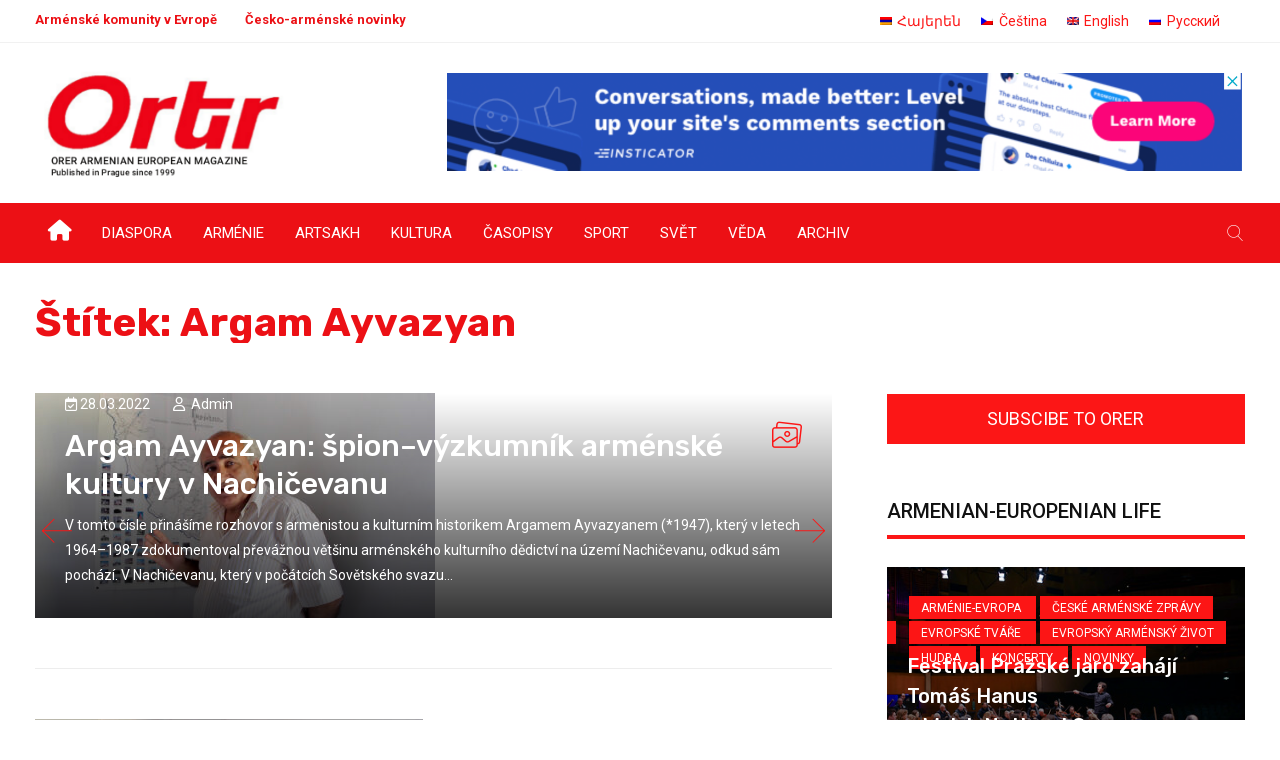

--- FILE ---
content_type: text/html; charset=UTF-8
request_url: https://orer.eu/cs/tag/argam-ayvazyan/
body_size: 20530
content:
<!DOCTYPE html>
<html lang="cs-CZ"
	prefix="og: https://ogp.me/ns#" >
<head>
<meta charset="UTF-8">
<meta name="viewport" content="width=device-width, initial-scale=1">
<link rel="profile" href="http://gmpg.org/xfn/11">
<title>Argam Ayvazyan - Orer</title>
<link rel="alternate" hreflang="cs" href="https://orer.eu/cs/tag/argam-ayvazyan/" />

		<!-- All in One SEO 4.1.4.4 -->
		<meta name="robots" content="max-image-preview:large" />
		<link rel="canonical" href="https://orer.eu/cs/tag/argam-ayvazyan/" />
		<script type="application/ld+json" class="aioseo-schema">
			{"@context":"https:\/\/schema.org","@graph":[{"@type":"WebSite","@id":"https:\/\/orer.eu\/cs\/#website","url":"https:\/\/orer.eu\/cs\/","name":"Orer","description":"orer magazine  WordPress","inLanguage":"cs-CZ","publisher":{"@id":"https:\/\/orer.eu\/cs\/#organization"}},{"@type":"Organization","@id":"https:\/\/orer.eu\/cs\/#organization","name":"Orer","url":"https:\/\/orer.eu\/cs\/"},{"@type":"BreadcrumbList","@id":"https:\/\/orer.eu\/cs\/tag\/argam-ayvazyan\/#breadcrumblist","itemListElement":[{"@type":"ListItem","@id":"https:\/\/orer.eu\/cs\/#listItem","position":1,"item":{"@type":"WebPage","@id":"https:\/\/orer.eu\/cs\/","name":"Home","description":"\u010cesk\u00e1 republika 16.01.2026 By admin 0 \u010cesko ve V\u00eddni ukazuje, \u017ee pat\u0159\u00ed mezi nejatraktivn\u011bj\u0161\u00ed destinace Evropy (Praha 15. ledna 2025) Ferien-Messe Wien, nejv\u011bt\u0161\u00ed rakousk\u00fd veletrh zam\u011b\u0159en\u00fd na dovolenou, cestov\u00e1n\u00ed a voln\u00fd \u010das, odstartoval. Na leto\u0161n\u00edm ro\u010dn\u00edku se prezentuje p\u0159ibli\u017en\u011b 430 vystavovatel\u016f z cel\u00e9ho sv\u011bta a nab\u00edz\u00ed profesion\u00e1l\u016fm i \u0161irok\u00e9 ve\u0159ejnosti pestr\u00fd p\u0159ehled... \u010cesk\u00e1 republika 04.12.2025 [\u2026]","url":"https:\/\/orer.eu\/cs\/"},"nextItem":"https:\/\/orer.eu\/cs\/tag\/argam-ayvazyan\/#listItem"},{"@type":"ListItem","@id":"https:\/\/orer.eu\/cs\/tag\/argam-ayvazyan\/#listItem","position":2,"item":{"@type":"WebPage","@id":"https:\/\/orer.eu\/cs\/tag\/argam-ayvazyan\/","name":"Argam Ayvazyan","url":"https:\/\/orer.eu\/cs\/tag\/argam-ayvazyan\/"},"previousItem":"https:\/\/orer.eu\/cs\/#listItem"}]},{"@type":"CollectionPage","@id":"https:\/\/orer.eu\/cs\/tag\/argam-ayvazyan\/#collectionpage","url":"https:\/\/orer.eu\/cs\/tag\/argam-ayvazyan\/","name":"Argam Ayvazyan - Orer","inLanguage":"cs-CZ","isPartOf":{"@id":"https:\/\/orer.eu\/cs\/#website"},"breadcrumb":{"@id":"https:\/\/orer.eu\/cs\/tag\/argam-ayvazyan\/#breadcrumblist"}}]}
		</script>
		<!-- All in One SEO -->

<link rel='dns-prefetch' href='//fonts.googleapis.com' />
<link rel='preconnect' href='https://fonts.gstatic.com' crossorigin />
<link rel="alternate" type="application/rss+xml" title="Orer &raquo; RSS zdroj" href="https://orer.eu/cs/feed/" />
<link rel="alternate" type="application/rss+xml" title="Orer &raquo; RSS komentářů" href="https://orer.eu/cs/comments/feed/" />
<link rel="alternate" type="application/rss+xml" title="Orer &raquo; RSS pro štítek Argam Ayvazyan" href="https://orer.eu/cs/tag/argam-ayvazyan/feed/" />
		<!-- This site uses the Google Analytics by MonsterInsights plugin v8.10.0 - Using Analytics tracking - https://www.monsterinsights.com/ -->
		<!-- Poznámka: MonsterInsights není na tomto webu aktuálně nakonfigurován. Vlastník webu se musí ověřit pomocí Google Analytics na panelu nastavení MonsterInsights. -->
					<!-- No UA code set -->
				<!-- / Google Analytics by MonsterInsights -->
		<style id='wp-img-auto-sizes-contain-inline-css' type='text/css'>
img:is([sizes=auto i],[sizes^="auto," i]){contain-intrinsic-size:3000px 1500px}
/*# sourceURL=wp-img-auto-sizes-contain-inline-css */
</style>
<style id='wp-emoji-styles-inline-css' type='text/css'>

	img.wp-smiley, img.emoji {
		display: inline !important;
		border: none !important;
		box-shadow: none !important;
		height: 1em !important;
		width: 1em !important;
		margin: 0 0.07em !important;
		vertical-align: -0.1em !important;
		background: none !important;
		padding: 0 !important;
	}
/*# sourceURL=wp-emoji-styles-inline-css */
</style>
<link rel='stylesheet' id='wp-block-library-css' href='https://orer.eu/wp-includes/css/dist/block-library/style.min.css?ver=6.9' type='text/css' media='all' />
<style id='global-styles-inline-css' type='text/css'>
:root{--wp--preset--aspect-ratio--square: 1;--wp--preset--aspect-ratio--4-3: 4/3;--wp--preset--aspect-ratio--3-4: 3/4;--wp--preset--aspect-ratio--3-2: 3/2;--wp--preset--aspect-ratio--2-3: 2/3;--wp--preset--aspect-ratio--16-9: 16/9;--wp--preset--aspect-ratio--9-16: 9/16;--wp--preset--color--black: #000000;--wp--preset--color--cyan-bluish-gray: #abb8c3;--wp--preset--color--white: #ffffff;--wp--preset--color--pale-pink: #f78da7;--wp--preset--color--vivid-red: #cf2e2e;--wp--preset--color--luminous-vivid-orange: #ff6900;--wp--preset--color--luminous-vivid-amber: #fcb900;--wp--preset--color--light-green-cyan: #7bdcb5;--wp--preset--color--vivid-green-cyan: #00d084;--wp--preset--color--pale-cyan-blue: #8ed1fc;--wp--preset--color--vivid-cyan-blue: #0693e3;--wp--preset--color--vivid-purple: #9b51e0;--wp--preset--gradient--vivid-cyan-blue-to-vivid-purple: linear-gradient(135deg,rgb(6,147,227) 0%,rgb(155,81,224) 100%);--wp--preset--gradient--light-green-cyan-to-vivid-green-cyan: linear-gradient(135deg,rgb(122,220,180) 0%,rgb(0,208,130) 100%);--wp--preset--gradient--luminous-vivid-amber-to-luminous-vivid-orange: linear-gradient(135deg,rgb(252,185,0) 0%,rgb(255,105,0) 100%);--wp--preset--gradient--luminous-vivid-orange-to-vivid-red: linear-gradient(135deg,rgb(255,105,0) 0%,rgb(207,46,46) 100%);--wp--preset--gradient--very-light-gray-to-cyan-bluish-gray: linear-gradient(135deg,rgb(238,238,238) 0%,rgb(169,184,195) 100%);--wp--preset--gradient--cool-to-warm-spectrum: linear-gradient(135deg,rgb(74,234,220) 0%,rgb(151,120,209) 20%,rgb(207,42,186) 40%,rgb(238,44,130) 60%,rgb(251,105,98) 80%,rgb(254,248,76) 100%);--wp--preset--gradient--blush-light-purple: linear-gradient(135deg,rgb(255,206,236) 0%,rgb(152,150,240) 100%);--wp--preset--gradient--blush-bordeaux: linear-gradient(135deg,rgb(254,205,165) 0%,rgb(254,45,45) 50%,rgb(107,0,62) 100%);--wp--preset--gradient--luminous-dusk: linear-gradient(135deg,rgb(255,203,112) 0%,rgb(199,81,192) 50%,rgb(65,88,208) 100%);--wp--preset--gradient--pale-ocean: linear-gradient(135deg,rgb(255,245,203) 0%,rgb(182,227,212) 50%,rgb(51,167,181) 100%);--wp--preset--gradient--electric-grass: linear-gradient(135deg,rgb(202,248,128) 0%,rgb(113,206,126) 100%);--wp--preset--gradient--midnight: linear-gradient(135deg,rgb(2,3,129) 0%,rgb(40,116,252) 100%);--wp--preset--font-size--small: 13px;--wp--preset--font-size--medium: 20px;--wp--preset--font-size--large: 36px;--wp--preset--font-size--x-large: 42px;--wp--preset--spacing--20: 0.44rem;--wp--preset--spacing--30: 0.67rem;--wp--preset--spacing--40: 1rem;--wp--preset--spacing--50: 1.5rem;--wp--preset--spacing--60: 2.25rem;--wp--preset--spacing--70: 3.38rem;--wp--preset--spacing--80: 5.06rem;--wp--preset--shadow--natural: 6px 6px 9px rgba(0, 0, 0, 0.2);--wp--preset--shadow--deep: 12px 12px 50px rgba(0, 0, 0, 0.4);--wp--preset--shadow--sharp: 6px 6px 0px rgba(0, 0, 0, 0.2);--wp--preset--shadow--outlined: 6px 6px 0px -3px rgb(255, 255, 255), 6px 6px rgb(0, 0, 0);--wp--preset--shadow--crisp: 6px 6px 0px rgb(0, 0, 0);}:where(.is-layout-flex){gap: 0.5em;}:where(.is-layout-grid){gap: 0.5em;}body .is-layout-flex{display: flex;}.is-layout-flex{flex-wrap: wrap;align-items: center;}.is-layout-flex > :is(*, div){margin: 0;}body .is-layout-grid{display: grid;}.is-layout-grid > :is(*, div){margin: 0;}:where(.wp-block-columns.is-layout-flex){gap: 2em;}:where(.wp-block-columns.is-layout-grid){gap: 2em;}:where(.wp-block-post-template.is-layout-flex){gap: 1.25em;}:where(.wp-block-post-template.is-layout-grid){gap: 1.25em;}.has-black-color{color: var(--wp--preset--color--black) !important;}.has-cyan-bluish-gray-color{color: var(--wp--preset--color--cyan-bluish-gray) !important;}.has-white-color{color: var(--wp--preset--color--white) !important;}.has-pale-pink-color{color: var(--wp--preset--color--pale-pink) !important;}.has-vivid-red-color{color: var(--wp--preset--color--vivid-red) !important;}.has-luminous-vivid-orange-color{color: var(--wp--preset--color--luminous-vivid-orange) !important;}.has-luminous-vivid-amber-color{color: var(--wp--preset--color--luminous-vivid-amber) !important;}.has-light-green-cyan-color{color: var(--wp--preset--color--light-green-cyan) !important;}.has-vivid-green-cyan-color{color: var(--wp--preset--color--vivid-green-cyan) !important;}.has-pale-cyan-blue-color{color: var(--wp--preset--color--pale-cyan-blue) !important;}.has-vivid-cyan-blue-color{color: var(--wp--preset--color--vivid-cyan-blue) !important;}.has-vivid-purple-color{color: var(--wp--preset--color--vivid-purple) !important;}.has-black-background-color{background-color: var(--wp--preset--color--black) !important;}.has-cyan-bluish-gray-background-color{background-color: var(--wp--preset--color--cyan-bluish-gray) !important;}.has-white-background-color{background-color: var(--wp--preset--color--white) !important;}.has-pale-pink-background-color{background-color: var(--wp--preset--color--pale-pink) !important;}.has-vivid-red-background-color{background-color: var(--wp--preset--color--vivid-red) !important;}.has-luminous-vivid-orange-background-color{background-color: var(--wp--preset--color--luminous-vivid-orange) !important;}.has-luminous-vivid-amber-background-color{background-color: var(--wp--preset--color--luminous-vivid-amber) !important;}.has-light-green-cyan-background-color{background-color: var(--wp--preset--color--light-green-cyan) !important;}.has-vivid-green-cyan-background-color{background-color: var(--wp--preset--color--vivid-green-cyan) !important;}.has-pale-cyan-blue-background-color{background-color: var(--wp--preset--color--pale-cyan-blue) !important;}.has-vivid-cyan-blue-background-color{background-color: var(--wp--preset--color--vivid-cyan-blue) !important;}.has-vivid-purple-background-color{background-color: var(--wp--preset--color--vivid-purple) !important;}.has-black-border-color{border-color: var(--wp--preset--color--black) !important;}.has-cyan-bluish-gray-border-color{border-color: var(--wp--preset--color--cyan-bluish-gray) !important;}.has-white-border-color{border-color: var(--wp--preset--color--white) !important;}.has-pale-pink-border-color{border-color: var(--wp--preset--color--pale-pink) !important;}.has-vivid-red-border-color{border-color: var(--wp--preset--color--vivid-red) !important;}.has-luminous-vivid-orange-border-color{border-color: var(--wp--preset--color--luminous-vivid-orange) !important;}.has-luminous-vivid-amber-border-color{border-color: var(--wp--preset--color--luminous-vivid-amber) !important;}.has-light-green-cyan-border-color{border-color: var(--wp--preset--color--light-green-cyan) !important;}.has-vivid-green-cyan-border-color{border-color: var(--wp--preset--color--vivid-green-cyan) !important;}.has-pale-cyan-blue-border-color{border-color: var(--wp--preset--color--pale-cyan-blue) !important;}.has-vivid-cyan-blue-border-color{border-color: var(--wp--preset--color--vivid-cyan-blue) !important;}.has-vivid-purple-border-color{border-color: var(--wp--preset--color--vivid-purple) !important;}.has-vivid-cyan-blue-to-vivid-purple-gradient-background{background: var(--wp--preset--gradient--vivid-cyan-blue-to-vivid-purple) !important;}.has-light-green-cyan-to-vivid-green-cyan-gradient-background{background: var(--wp--preset--gradient--light-green-cyan-to-vivid-green-cyan) !important;}.has-luminous-vivid-amber-to-luminous-vivid-orange-gradient-background{background: var(--wp--preset--gradient--luminous-vivid-amber-to-luminous-vivid-orange) !important;}.has-luminous-vivid-orange-to-vivid-red-gradient-background{background: var(--wp--preset--gradient--luminous-vivid-orange-to-vivid-red) !important;}.has-very-light-gray-to-cyan-bluish-gray-gradient-background{background: var(--wp--preset--gradient--very-light-gray-to-cyan-bluish-gray) !important;}.has-cool-to-warm-spectrum-gradient-background{background: var(--wp--preset--gradient--cool-to-warm-spectrum) !important;}.has-blush-light-purple-gradient-background{background: var(--wp--preset--gradient--blush-light-purple) !important;}.has-blush-bordeaux-gradient-background{background: var(--wp--preset--gradient--blush-bordeaux) !important;}.has-luminous-dusk-gradient-background{background: var(--wp--preset--gradient--luminous-dusk) !important;}.has-pale-ocean-gradient-background{background: var(--wp--preset--gradient--pale-ocean) !important;}.has-electric-grass-gradient-background{background: var(--wp--preset--gradient--electric-grass) !important;}.has-midnight-gradient-background{background: var(--wp--preset--gradient--midnight) !important;}.has-small-font-size{font-size: var(--wp--preset--font-size--small) !important;}.has-medium-font-size{font-size: var(--wp--preset--font-size--medium) !important;}.has-large-font-size{font-size: var(--wp--preset--font-size--large) !important;}.has-x-large-font-size{font-size: var(--wp--preset--font-size--x-large) !important;}
/*# sourceURL=global-styles-inline-css */
</style>

<style id='classic-theme-styles-inline-css' type='text/css'>
/*! This file is auto-generated */
.wp-block-button__link{color:#fff;background-color:#32373c;border-radius:9999px;box-shadow:none;text-decoration:none;padding:calc(.667em + 2px) calc(1.333em + 2px);font-size:1.125em}.wp-block-file__button{background:#32373c;color:#fff;text-decoration:none}
/*# sourceURL=/wp-includes/css/classic-themes.min.css */
</style>
<link rel='stylesheet' id='wpml-blocks-css' href='https://orer.eu/wp-content/plugins/sitepress-multilingual-cms/dist/css/blocks/styles.css?ver=4.6.1' type='text/css' media='all' />
<link rel='stylesheet' id='wpml-legacy-horizontal-list-0-css' href='//orer.eu/wp-content/plugins/sitepress-multilingual-cms/templates/language-switchers/legacy-list-horizontal/style.min.css?ver=1' type='text/css' media='all' />
<link rel='stylesheet' id='boostrap-css' href='https://orer.eu/wp-content/themes/vulitin/assets/css/bootstrap.min.css?ver=6.9' type='text/css' media='all' />
<link rel='stylesheet' id='font-awesome-v4shim-css' href='https://orer.eu/wp-content/plugins/types/vendor/toolset/toolset-common/res/lib/font-awesome/css/v4-shims.css?ver=5.13.0' type='text/css' media='screen' />
<link rel='stylesheet' id='font-awesome-css' href='https://orer.eu/wp-content/plugins/types/vendor/toolset/toolset-common/res/lib/font-awesome/css/all.css?ver=5.13.0' type='text/css' media='screen' />
<link rel='stylesheet' id='ico-font-css' href='https://orer.eu/wp-content/themes/vulitin/assets/css/icofont.css?ver=6.9' type='text/css' media='all' />
<link rel='stylesheet' id='flaticon-css' href='https://orer.eu/wp-content/themes/vulitin/assets/css/flaticon.css?ver=6.9' type='text/css' media='all' />
<link rel='stylesheet' id='lineicon-css' href='https://orer.eu/wp-content/themes/vulitin/assets/css/lineicons.css?ver=6.9' type='text/css' media='all' />
<link rel='stylesheet' id='owl-carousel-css' href='https://orer.eu/wp-content/themes/vulitin/assets/css/owl.carousel.css?ver=6.9' type='text/css' media='all' />
<link rel='stylesheet' id='animate-style-css' href='https://orer.eu/wp-content/themes/vulitin/assets/css/animate.css?ver=6.9' type='text/css' media='all' />
<link rel='stylesheet' id='slick-css' href='https://orer.eu/wp-content/themes/vulitin/assets/css/slick.css?ver=6.9' type='text/css' media='all' />
<link rel='stylesheet' id='type-writter-css' href='https://orer.eu/wp-content/themes/vulitin/assets/css/type-writter.css?ver=6.9' type='text/css' media='all' />
<link rel='stylesheet' id='magnific-popup-css' href='https://orer.eu/wp-content/themes/vulitin/assets/css/magnific-popup.css?ver=6.9' type='text/css' media='all' />
<link rel='stylesheet' id='vulitin-style-default-css' href='https://orer.eu/wp-content/themes/vulitin/assets/css/default.css?ver=6.9' type='text/css' media='all' />
<link rel='stylesheet' id='vulitin-style-responsive-css' href='https://orer.eu/wp-content/themes/vulitin/assets/css/responsive.css?ver=6.9' type='text/css' media='all' />
<link rel='stylesheet' id='vulitin-style-css' href='https://orer.eu/wp-content/themes/vulitin-child/style.css?ver=6.9' type='text/css' media='all' />
<link rel='stylesheet' id='studio-fonts-css' href='//fonts.googleapis.com/css?family=Roboto%7CRubik%3A300%2C400%2C400i%2C500%2C600%2C700%2C800%2C900%26amp%3Bsubset%3Dlatin-ext&#038;ver=1.0.0' type='text/css' media='all' />
<link rel='stylesheet' id='childstyle-css' href='https://orer.eu/wp-content/themes/vulitin/style.css?ver=6.9' type='text/css' media='all' />
<link rel="preload" as="style" href="https://fonts.googleapis.com/css?family=Roboto:100,300,400,500,700,900,100italic,300italic,400italic,500italic,700italic,900italic%7CRubik:300,400,500,700,900,300italic,400italic,500italic,700italic,900italic&#038;display=swap&#038;ver=1650654591" /><link rel="stylesheet" href="https://fonts.googleapis.com/css?family=Roboto:100,300,400,500,700,900,100italic,300italic,400italic,500italic,700italic,900italic%7CRubik:300,400,500,700,900,300italic,400italic,500italic,700italic,900italic&#038;display=swap&#038;ver=1650654591" media="print" onload="this.media='all'"><noscript><link rel="stylesheet" href="https://fonts.googleapis.com/css?family=Roboto:100,300,400,500,700,900,100italic,300italic,400italic,500italic,700italic,900italic%7CRubik:300,400,500,700,900,300italic,400italic,500italic,700italic,900italic&#038;display=swap&#038;ver=1650654591" /></noscript><link rel='stylesheet' id='js_composer_front-css' href='https://orer.eu/wp-content/plugins/js_composer/assets/css/js_composer.min.css?ver=6.7.0' type='text/css' media='all' />
<link rel='stylesheet' id='wp-block-paragraph-css' href='https://orer.eu/wp-includes/blocks/paragraph/style.min.css?ver=6.9' type='text/css' media='all' />
<link rel='stylesheet' id='wp-block-heading-css' href='https://orer.eu/wp-includes/blocks/heading/style.min.css?ver=6.9' type='text/css' media='all' />
<link rel='stylesheet' id='wp-block-list-css' href='https://orer.eu/wp-includes/blocks/list/style.min.css?ver=6.9' type='text/css' media='all' />
<script type="text/javascript" src="https://orer.eu/wp-includes/js/jquery/jquery.min.js?ver=3.7.1" id="jquery-core-js"></script>
<script type="text/javascript" src="https://orer.eu/wp-includes/js/jquery/jquery-migrate.min.js?ver=3.4.1" id="jquery-migrate-js"></script>
<script type="text/javascript" id="wpml-cookie-js-extra">
/* <![CDATA[ */
var wpml_cookies = {"wp-wpml_current_language":{"value":"cs","expires":1,"path":"/"}};
var wpml_cookies = {"wp-wpml_current_language":{"value":"cs","expires":1,"path":"/"}};
//# sourceURL=wpml-cookie-js-extra
/* ]]> */
</script>
<script type="text/javascript" src="https://orer.eu/wp-content/plugins/sitepress-multilingual-cms/res/js/cookies/language-cookie.js?ver=4.6.1" id="wpml-cookie-js"></script>
<link rel="https://api.w.org/" href="https://orer.eu/cs/wp-json/" /><link rel="alternate" title="JSON" type="application/json" href="https://orer.eu/cs/wp-json/wp/v2/tags/771" /><link rel="EditURI" type="application/rsd+xml" title="RSD" href="https://orer.eu/xmlrpc.php?rsd" />
<meta name="generator" content="WordPress 6.9" />
<meta name="framework" content="Redux 4.3.1" /><meta name="generator" content="WPML ver:4.6.1 stt:24,9,1,45;" />
    <link rel="shortcut icon" type="image/x-icon" href="https://orer.eu/wp-content/uploads/2021/12/favicon.ico"> 
  
<style type="text/css" id="breadcrumb-trail-css">.breadcrumbs .trail-browse,.breadcrumbs .trail-items,.breadcrumbs .trail-items li {display: inline-block;margin:0;padding: 0;border:none;background:transparent;text-indent: 0;}.breadcrumbs .trail-browse {font-size: inherit;font-style:inherit;font-weight: inherit;color: inherit;}.breadcrumbs .trail-items {list-style: none;}.trail-items li::after {content: "\002F";padding: 0 0.5em;}.trail-items li:last-of-type::after {display: none;}</style>
<meta name="generator" content="Powered by WPBakery Page Builder - drag and drop page builder for WordPress."/>
<meta name="generator" content="Powered by Slider Revolution 6.5.7 - responsive, Mobile-Friendly Slider Plugin for WordPress with comfortable drag and drop interface." />
<script type="text/javascript">function setREVStartSize(e){
			//window.requestAnimationFrame(function() {				 
				window.RSIW = window.RSIW===undefined ? window.innerWidth : window.RSIW;	
				window.RSIH = window.RSIH===undefined ? window.innerHeight : window.RSIH;	
				try {								
					var pw = document.getElementById(e.c).parentNode.offsetWidth,
						newh;
					pw = pw===0 || isNaN(pw) ? window.RSIW : pw;
					e.tabw = e.tabw===undefined ? 0 : parseInt(e.tabw);
					e.thumbw = e.thumbw===undefined ? 0 : parseInt(e.thumbw);
					e.tabh = e.tabh===undefined ? 0 : parseInt(e.tabh);
					e.thumbh = e.thumbh===undefined ? 0 : parseInt(e.thumbh);
					e.tabhide = e.tabhide===undefined ? 0 : parseInt(e.tabhide);
					e.thumbhide = e.thumbhide===undefined ? 0 : parseInt(e.thumbhide);
					e.mh = e.mh===undefined || e.mh=="" || e.mh==="auto" ? 0 : parseInt(e.mh,0);		
					if(e.layout==="fullscreen" || e.l==="fullscreen") 						
						newh = Math.max(e.mh,window.RSIH);					
					else{					
						e.gw = Array.isArray(e.gw) ? e.gw : [e.gw];
						for (var i in e.rl) if (e.gw[i]===undefined || e.gw[i]===0) e.gw[i] = e.gw[i-1];					
						e.gh = e.el===undefined || e.el==="" || (Array.isArray(e.el) && e.el.length==0)? e.gh : e.el;
						e.gh = Array.isArray(e.gh) ? e.gh : [e.gh];
						for (var i in e.rl) if (e.gh[i]===undefined || e.gh[i]===0) e.gh[i] = e.gh[i-1];
											
						var nl = new Array(e.rl.length),
							ix = 0,						
							sl;					
						e.tabw = e.tabhide>=pw ? 0 : e.tabw;
						e.thumbw = e.thumbhide>=pw ? 0 : e.thumbw;
						e.tabh = e.tabhide>=pw ? 0 : e.tabh;
						e.thumbh = e.thumbhide>=pw ? 0 : e.thumbh;					
						for (var i in e.rl) nl[i] = e.rl[i]<window.RSIW ? 0 : e.rl[i];
						sl = nl[0];									
						for (var i in nl) if (sl>nl[i] && nl[i]>0) { sl = nl[i]; ix=i;}															
						var m = pw>(e.gw[ix]+e.tabw+e.thumbw) ? 1 : (pw-(e.tabw+e.thumbw)) / (e.gw[ix]);					
						newh =  (e.gh[ix] * m) + (e.tabh + e.thumbh);
					}
					var el = document.getElementById(e.c);
					if (el!==null && el) el.style.height = newh+"px";					
					el = document.getElementById(e.c+"_wrapper");
					if (el!==null && el) {
						el.style.height = newh+"px";
						el.style.display = "block";
					}
				} catch(e){
					console.log("Failure at Presize of Slider:" + e)
				}					   
			//});
		  };</script>

<!-- Typography -->



<style>

			.footer-bottom{
			background:#ffffff !important;
		}
		
	body{
		background:#FFFFFF !important;
		color:#444444 !important;
		font-family: Roboto !important;    
	    font-size: 14px !important;	
	}

	.services-style-5 .services-item{
		box-shadow: 0 0 0 20px rgba(252, 22, 22, 0.4), inset 0 0 3px rgba(255, 255, 255, 0.2);
	}

		
	h1{
		color:#111111 !important;
		font-family:Rubik!important;
		font-size:40px!important;
				font-weight:700!important;
				
					line-height:40px!important;
				
	}
	h2{
		color:#111111; 
		font-family:Rubik!important;
		font-size:32px;
				
					line-height:32px			}
	h3{
		color:#111111 ;
		font-family:Rubik!important;
		font-size:24px;
				
					line-height:32px!important;
			}
	h4{
		color:#111111;
		font-family:Rubik!important;
		font-size:20px;
				
					line-height:28px!important;
				
	}
	h5{
		color:#111111;
		font-family:Rubik!important;
		font-size:18px;
				
					line-height:27px!important;
			}
	h6{
		color:#111111 ;
		font-family:Rubik!important;
		font-size:16px;
				font-weight:400!important;
				
					line-height:20px!important;
			}


	.menu-area .navbar ul li > a{
		font-weight:400;
		font-family:Roboto;
	}

	#rs-header .toolbar-area .toolbar-contact ul.rs-contact-info li,
	#rs-header .toolbar-area .toolbar-contact ul.rs-contact-info li i,
	#rs-header .toolbar-area .toolbar-contact ul li, #rs-header .toolbar-area{
		color:#111111;
	}


	#rs-header .toolbar-area .toolbar-contact ul.rs-contact-info li a,
	#rs-header .toolbar-area .toolbar-contact ul li a,
	#rs-header .toolbar-area .toolbar-sl-share ul li a i{
		color:#111111;
	}

	#rs-header .toolbar-area .toolbar-contact ul.rs-contact-info li a:hover,
	#rs-header .toolbar-area .toolbar-contact ul li a:hover,
	#rs-header .toolbar-area .toolbar-sl-share ul li:hover a i{
		color:#FC1616;
	}
	.language-widget-sec a:hover,
	.language-widget-sec li ul li a:hover{
		color:#FC1616 !important;
	}
	#rs-header .toolbar-area{
		background:#FFFFFF;
	}

	.menu-sticky.sticky .menu-area .navbar ul > li.current-menu-ancestor > a,
	.menu-sticky.sticky .menu-area .navbar ul > li.current_page_item > a,
	.mobile-menu-container div ul > li.current_page_parent > a,
	#rs-header.header-transparent .menu-area .navbar ul li.current-menu-ancestor a, 
	#rs-header.header-transparent .menu-area .navbar ul li.current_page_item a,
	#rs-header.header-style5 .menu-area .navbar ul > li.current-menu-ancestor > a, 
	#rs-header.header-style5 .menu-area .navbar ul > li.current_page_item > a,
	.menu-area .navbar ul.menu > li.current_page_item > a,
	#rs-header.header-style-4 .menu-sticky.sticky .menu-area .menu > li.current-menu-ancestor > a,
	.menu-area .navbar ul.menu > li.current-menu-ancestor > a,
	.footer-menu .navbar ul.menu > li.current-menu-item > a,
	#rs-header.header-style5 .header-inner .menu-area .navbar ul > li.current-menu-ancestor > a,
	#rs-header.header-style5 .header-inner.menu-sticky.sticky .menu-area .navbar ul > li.current-menu-ancestor > a,
	#rs-header.header-style-4 .menu-area .menu > li.current-menu-ancestor > a
	{
		color: #111111 !important;
	}
	.menu-area .navbar ul:not(.sub-menu) > li > a,
	.menu-area .navbar ul li .sub-menu li a{
		font-size: 15px !important;
	}

	.menu-area .navbar ul li:hover > a,
	#rs-header .menu-sticky.sticky .menu-area .navbar ul li:hover > a,
	#rs-header.header-style1 .menu-sticky.sticky .menu-area .navbar ul li:hover > a,
	.mobile-menu-container div ul li a:hover,
	#rs-header.header-style-4 .menu-sticky.sticky .menu-area .navbar ul li:hover > a,
	#rs-header.header-style5 .header-inner .menu-area .navbar ul li:hover > a,
	#rs-header.header-style5 .header-inner.menu-sticky.sticky .menu-area .navbar ul li:hover > a,
	#rs-header.header-style-4 .menu-area .menu li:hover > a
	{
		color: #111111;
	}

	.menu-area .navbar ul li a,
	#rs-header .menu-responsive .sidebarmenu-search .sticky_search,
	#rs-header .menu-sticky.sticky .menu-area .navbar ul li a,
	#rs-header.header-style5 .header-inner.menu-sticky.sticky .menu-area .navbar ul li a,
	.menu-cart-area i, #rs-header.header-transparent .menu-area.dark .menu-cart-area i,
	#rs-header .menu-sticky.sticky .menu-area .navbar ul li a
	{
		color: #111111; 
	}

	#rs-header.header-transparent .menu-area.dark .navbar ul.menu > li.current_page_item > a::before, 
	#rs-header.header-transparent .menu-area.dark .navbar ul.menu > li.current_page_item > a::after, 
	#rs-header.header-transparent .menu-area.dark .navbar ul.menu > li > a::before,
	#rs-header.header-transparent .menu-area.dark .navbar ul.menu > li > a::after,
	#rs-header.header-transparent .menu-area.dark .navbar ul.menu > li > a,
	.breadcrumbs-inner.bread-dark h1,
	.rs-breadcrumbs .breadcrumbs-inner.bread-dark .trail-items li::after,
	.rs-breadcrumbs .breadcrumbs-inner.bread-dark ul li.trail-begin a::before,
	.rs-breadcrumbs .breadcrumbs-inner.bread-dark ul li *,
	#rs-header.header-transparent .menu-area.dark .menu-responsive .sidebarmenu-search .sticky_search .fa
	{
		color: #111111 !important;
	}

	.header-style1 .menu-cart-area span.icon-num, 
	.header-style3 .menu-cart-area span.icon-num
	{
		background: #111111 !important;
	}


	#rs-header.header-transparent .menu-area.dark ul.offcanvas-icon .nav-link-container .nav-menu-link span{
		background: #111111 !important;
	}

	#rs-header.header-transparent .menu-area.dark ul.sidenav.offcanvas-icon .nav-link-container .nav-menu-link span{
		background: #fff !important;
	}

	ul.offcanvas-icon .nav-link-container .nav-menu-link span{
		background: #111111;
	}
	
			#rs-header.header-transparent .menu-area .navbar ul li a, #rs-header.header-transparent .menu-cart-area i,
		#rs-header.header-transparent .menu-responsive .sidebarmenu-search .sticky_search .fa,
		#rs-header.header-transparent .menu-area.dark .navbar ul > li > a,
		#rs-header.header-style5 .header-inner .menu-area .navbar ul li a,
		#rs-header.header-transparent .menu-area .navbar ul li:hover > a,
		#rs-header.header-style5 .menu-responsive .sidebarmenu-search .sticky_search,
		#rs-header.header-style5 .menu-cart-area i{
			color:#FFFFFF 
	}
	
			.header-transparent .menu-cart-area span.icon-num, 
		.header-style-4 .menu-cart-area span.icon-num, 
		.header-style5 .menu-cart-area span.icon-num
		{
			background: #FFFFFF !important;
		}
	
			.header-transparent .sticky .menu-cart-area span.icon-num, 
		.header-style-4 .sticky .menu-cart-area span.icon-num, 
		.header-style5 .sticky .menu-cart-area span.icon-num
		{
			background: #111111 !important;
		}
	
	
	

			#rs-header.header-transparent .menu-area.dark ul.offcanvas-icon .nav-link-container .nav-menu-link span{
			background:#FFFFFF 
		}
	

			#rs-header.header-transparent .menu-area .navbar ul > li > a:hover,
		#rs-header.header-transparent .menu-area .navbar ul li:hover > a,
		#rs-header.header-transparent .menu-area.dark .navbar ul > li:hover > a{
			color:#111111 
		}
	
			#rs-header.header-transparent .menu-area .navbar ul > li.current_page_item > a,
		#rs-header.header-transparent .menu-area .navbar ul > li.current-menu-ancestor > a,
		#rs-header.header-style-4 .menu-area .menu > li.current-menu-item > a{
			color:#111111 !important; 
		}
		#rs-header .menu-area .navbar ul li ul.sub-menu{
			border-color: #111111 !important;
		}
	
	#rs-header.header-transparent .menu-area .navbar ul.menu > li.current_page_item > a::before,
	#rs-header.header-transparent .menu-sticky.sticky .menu-area .navbar ul > li.current-menu-ancestor > a,
	#rs-header.header-transparent .menu-area .navbar ul.menu > li > a::before,
	#rs-header.header-transparent .menu-sticky.sticky .menu-area .navbar ul.menu > li.current_page_item > a::before, 
	#rs-header.header-transparent .menu-sticky.sticky .menu-area .navbar ul.menu > li > a::before, 
	#rs-header.header-transparent .menu-sticky.sticky .menu-area .navbar ul.menu > li.current_page_item > a::after, 
	#rs-header.header-transparent .menu-sticky.sticky .menu-area .navbar ul.menu > li > a::after,
	#rs-header.header-transparent .menu-area .navbar ul.menu > li.current_page_item > a::after, 
	#rs-header.header-transparent .menu-area .navbar ul.menu > li > a::after{
		color:#111111 !important; 
	}

			
		#rs-header.header-transparent ul.offcanvas-icon .nav-link-container .nav-menu-link span,
		#rs-header.header-style5 .menu-responsive ul.offcanvas-icon .nav-link-container .nav-menu-link span{
			background:#FFFFFF 
		}
	
			.menu-area .navbar ul li .sub-menu li a,
		#rs-header .menu-area .navbar ul li.mega ul li a,
		#rs-header.header-transparent .menu-area .navbar ul li .sub-menu li.current-menu-ancestor > a,
		#rs-header.header-transparent .menu-area .navbar ul li.current-menu-ancestor li a{
			color:#FFFFFF !important;
		}
	
			.menu-area .navbar ul li ul.sub-menu li.current_page_item > a,
		.menu-area .navbar ul li .sub-menu li a:hover,
		#rs-header .menu-area .navbar ul li.mega ul li a:hover,
		.menu-area .navbar ul li ul.sub-menu li:hover > a,
		#rs-header.header-style5 .header-inner .menu-area .navbar ul li .sub-menu li:hover > a,
		#rs-header.header-transparent .menu-area .navbar ul li .sub-menu li:hover > a,
		#rs-header.header-style-4 .menu-area .menu .sub-menu li:hover > a,
		#rs-header.header-style3 .menu-area .navbar ul li .sub-menu li:hover > a,
		#rs-header .menu-area .navbar ul li.mega ul li.current-menu-item a,
		.menu-sticky.sticky .menu-area .navbar ul li ul li a:hover,
		#rs-header.header-transparent .menu-area .navbar ul li .sub-menu li.current-menu-ancestor > a, #rs-header.header-transparent .menu-area .navbar ul li .sub-menu li.current_page_item > a,
		#rs-header.header-transparent .menu-area .navbar ul li.current-menu-ancestor li a:hover{
			color:#FC1616 !important;
		}
	


			.menu-area .navbar ul li .sub-menu{
			background:#1F2024;
		}
	

			#rs-header .toolbar-area .toolbar-contact ul li,
		#rs-header .toolbar-area .toolbar-sl-share ul li a i:before{
			font-size:13px;
		}
	
	


			.footer-bottom{
			border-color:#1b1c1f;
		}
	

			.rs-footer, .rs-footer h3, .rs-footer a, 
		.rs-footer .fa-ul li a, 
		.rs-footer .widget.widget_nav_menu ul li a,
		.rs-footer .widget ul li .fa{
			font-size:14px;
		}
	
			.rs-footer h3, .rs-footer .footer-top h3.footer-title{
			font-size:22px;
		}
	
			.rs-footer a{
			font-size:14px;
		}
		

			.rs-footer, .rs-footer h3, .rs-footer a, .rs-footer .fa-ul li a, .rs-footer .widget ul li .fa{
			color:#0A0A0A;
		}
	
			.rs-footer a:hover, .rs-footer .widget.widget_nav_menu ul li a:hover,
		body .rs-footer .widget a:hover,
		.rs-footer .recent-widget.popular-widget .recent-popular-widget .show-featured .post-desc a:hover,
		.rs-footer .fa-ul li a:hover{
			color:#565656;
		}
	


			.rs-footer .footer-top .mc4wp-form-fields input[type="submit"]{
			background:#FC1616;
		}
	
			.rs-footer .footer-top .mc4wp-form-fields input[type="submit"]:hover{
			background:#1F2024;
		}
		
			.rs-footer .footer-top .mc4wp-form-fields input[type="email"]{
			border-color:#FC1616;
		}
	
			.rs-footer .footer-top .mc4wp-form-fields input[type="submit"],
		.rs-footer .footer-top .mc4wp-form-fields i{
			color:#0A0A0A;
		}
	
	a{
		color: #FC1616;
	}
	a:hover,  a:focus,  a:active {
		color:#1F2024;
	}
	.rs-heading .title-inner .sub-text,
	.team-grid-style1 .team-item .team-content1 h3.team-name a:hover, .team-slider-style1 .team-item .team-content1 h3.team-name a:hover,
	.rs-services-default .services-wrap .services-item .services-icon i,
	.rs-blog .blog-meta .blog-title a:hover,
	.rs-blog .blog-item .blog-slidermeta span.category a:hover,
	.btm-cate li a:hover,
	.ps-navigation ul a:hover span,
	.rs-blog .blog-item .blog-meta .categories a:hover,
	.bs-sidebar ul a:hover,
	.team-grid-style2 .team-item-wrap .team-img .normal-text .team-name a:hover,
	.full-blog-content .blog-title a:hover,
	.home-blog-area.news-styles4 .owl-carousel .owl-nav [class*="owl-"]:hover,
	.rs-blog-grid.rs-blog .blog-item:hover h3.blog-title a,
	.rs-contact .contact-address .address-item .address-text a:hover,
	.rs-portfolio-style5 .portfolio-item .portfolio-content a,
	.rs-portfolio-style5 .portfolio-item .portfolio-content h4 a:hover,
	.rs-blog .blog-slider .blog-item.style4:hover .blog-title a,
	.rs-services1.services-left.border_style .services-wrap .services-item .services-icon i:hover,
	.rs-services1.services-right .services-wrap .services-item .services-icon i:hover,
	.rs-portfolio.style2 .portfolio-slider .portfolio-item:hover .portfolio-content h3.p-title a,
	.rs-portfolio.style2 .portfolio-slider .portfolio-item .portfolio-img .portfolio-content .categories a:hover,
	.portfolio-filter button:hover,
	.rs-news-tab .full-tab-sec .col-lg-3:hover .post-title a,
	.rs-news-tab.rs-news-tab-style-vertical .tab-top-content .row:hover .post-title a,
	.rs-news-tab.rs-news-tab-style-vertical.style-vertical2.transparent .full-dis:hover .dis-content .post-title a,
	.post-gallery-slider.slider-hot .owl-prev .flaticon-back-1:before,
	.post-gallery-slider.slider-hot .owl-nav .owl-next .flaticon-next:before,
	.rs-news-tab.rs-news-tab-style-vertical .full-dis:hover .post-title a,
	.rs-news-tab .table_call .cell_call .post-title a:hover,
	.rs-news-tab .news-tab .nav-tabs li a.active,
	.rs-news-tab .news-tab .nav-tabs li a:hover,
	.rs-galleys .galley-img .zoom-icon:hover,
	.sidenav .fa-ul li a:hover,
	.blog-img.image-scale:hover .overley .videos-icon i,
	.footer-bottom .footer-menu .menu li a:hover,
	.rs-blog .blog-item .blog-button a:hover,
	.breaking-news .blog-title a:hover,
	#about-history-tabs ul.tabs-list_content li:before{
		color:#FC1616;
	}
	.post-video .top-icon i,
	.rs-news-tab .news-tab .nav-tabs li a.active.show,
	.home-cate .category-widget ul.category-widget-list li a:hover,
	.rs-footer .widget a:hover,
	.rs-blog .blog-item.style3:hover .blog-no-thumb .blog-meta .blog-title a,
	.rs-blog .blog-slider .blog-item:hover .blog-title a,
	.recent-widget.popular-widget .recent-popular-widget li:hover .post-item .post-desc a,
	.recent-widget.popular-widget .recent-popular-widget li.popular-style2:hover .post-item .post-desc .blog-title a,
	#post-slider .post-tilte a:hover,
	.rs-blog.home-blog-area.news-styles3 .blog-item .post-video .videos-icon a,
	.rs-blog.home-blog-area.news-styles3 .blog-item .post-video .videos-icon a:hover,
	.rs-blog.home-blog-area.news-styles3 .blog-item .post-video .videos-icon a:hover i,
	.rs-galleys .gallery-inner:hover h3.title a,
	.post-gallery-slider.cate-post-slider .owl-nav .owl-next .flaticon-next:before,
	.post-gallery-slider.cate-post-slider .owl-prev .flaticon-back-1:before,
	.bs-sidebar .recent-post-widget .post-desc a:hover,
	.related-posts ul li:hover h3 a,
	.pagination-area .nav-links span.current,
	.comment-list .pingback a.url:hover, 
	.comment-list .trackback a.url:hover,
	.pagination-area .nav-links a:hover,
	body.single .rs-breadcrumbs .breadcrumbs-inner .breadcrumb-trail ul li.trail-begin a span,
	body.single .rs-breadcrumbs .breadcrumbs-inner .breadcrumb-trail ul li.trail-begin a::before,
	.rs-news-tab.rs-news-tab-style.tab-horizental2 .tab-top-content .col-xs-12 .row:hover .post-title a,
	.rs-blog.home-blog-area.news-styles3 .blog-item:hover .blog-title a{
		color:#FC1616;
	}
	.pagination-area .nav-links a:hover,
	.pagination-area .nav-links a.next.page-numbers:hover, 
	.pagination-area .nav-links a.prev.page-numbers:hover {
	    color:#FC1616 !important;
	}
	.comments-blog-area .comment-title,
	.bs-sidebar .widget-title,
	.rs-galleys.style1 .galley-img,
	.single-page-info2,
	.polular-title, .list-title{
		border-color: #FC1616;
	}
	.cate-home .category a,
	.related-posts .relateds-text:before,
	.rs-blog-details #reply-title:before,
	blockquote:before,
	#post-slider .post-cat a,
	.readmore a{
		background: #FC1616;
	}
	#rs-header.header-transparent .menu-area .navbar ul li .sub-menu li.current-menu-ancestor > a, 
	#rs-header.header-transparent .menu-area .navbar ul li .sub-menu li.current_page_item > a{
		color:#FC1616;
	}

	#cl-testimonial .testimonial-slide7 .single-testimonial:after, #cl-testimonial .testimonial-slide7 .single-testimonial:before{
		border-right-color: #111111;
		border-right: 30px solid #111111;
	}
	#cl-testimonial .testimonial-slide7 .single-testimonial{
		border-left-color: #111111;
	}
	#cl-testimonial .testimonial-slide7 ul.slick-dots li button,
	#rs-header.header-style-4 .sticky ul.offcanvas-icon .nav-link-container .nav-menu-link span{
		background:#111111;
	}
	.team-grid-style2 .team-item-wrap .team-img .team-img-sec .team-social a:hover i,
	#rs-header.header-style-4 .sticky .sidebarmenu-search .sticky_search i,
	#rs-header.header-style-4 .sticky .menu-cart-area i,
	#rs-header.header-transparent .menu-sticky.sticky .menu-responsive .sidebarmenu-search .sticky_search .fa, 
	#rs-header.header-transparent .menu-sticky.sticky .menu-cart-area i{
		color:#111111;
	}

	.ps-navigation ul a:hover span,
	.woocommerce ul.products li .woocommerce-loop-product__title a:hover{
		color:#FC1616 !important;
	}
	
	.team-grid-style1 .team-item .social-icons1 a:hover i, 
	.team-slider-style1 .team-item .social-icons1 a:hover i,
	#cl-testimonial .testimonial-slide7 ul.slick-dots li.slick-active button,
	html input[type="button"]:hover, input[type="reset"]:hover,
	.rs-video-2 .popup-videos:before,
	.sidenav .widget-title:before,
	.rs-team-grid.team-style5 .team-item .team-content,
	.rs-team-grid.team-style4 .team-wrapper .team_desc::before,
	.rs-team .team-item .team-social .social-icon,
	.rs-services-style4:hover .services-icon i,
	.team-grid-style1 .team-item .social-icons1 a:hover i,
	.loader__bar,
	.top-date,
	.tag-sec li a:hover,
	.breaking-news#breaking-news .owl-nav .owl-prev, 
	.breaking-news#breaking-news .owl-nav .owl-next,
	.rs-portfolio-style2 .portfolio-item .portfolio-img .read_more:hover
	{
		background:#FC1616 !important;
	}

	.rs-services-style3 .bg-img a,
	.rs-services-style3 .bg-img a:hover{
		background:#111111;
		border-color: #111111;
	}
	.rs-service-grid .service-item .service-content .service-button .readon.rs_button:hover{
		border-color: #111111;;
		color: #111111;
	}


	.rs-service-grid .service-item .service-content .service-button .readon.rs_button:hover:before,
	.rs-heading.style6 .title-inner .sub-text,
	.full-blog-content .blog-title a,
	ul.index li.active a,
	.portfolio-filter button.active,
	body.search-results .site-main > article .entry-summary .blog-button a:hover,
	.rs-heading.style7 .title-inner .sub-text{
		color: #111111;
	}

	.rs-breadcrumbs-inner.bread-dark h1.page-title,
	.rs-breadcrumbs-inner.bread-dark ul li,
	.rs-breadcrumbs-inner.bread-dark ul li,
	.rs-breadcrumbs-inner.bread-dark ul li.trail-begin a::before,
	.rs-breadcrumbs-inner.bread-dark ul li *{
		color: #111111 !important;
	}


	.rs-video-2 .popup-videos{
		background:#FC1616;
	}
	.team-grid-style3 .team-img .team-img-sec:before,
	.sidenav .offcanvas_social li a i,
	#loading,
	#sidebar-services .bs-search button:hover,
	.bs-sidebar .widget_product_search .woocommerce-product-search:hover::after,
	.woocommerce .widget_price_filter .ui-slider .ui-slider-range,
	.woocommerce .widget_price_filter .ui-slider .ui-slider-handle,
	.woocommerce .widget_price_filter .ui-slider .ui-slider-handle,
	.over-wrap-index .next,
	.over-wrap-index .prev,
	.cd-timeline__container::before,
	ul.index li.active::after,
	.cd-timeline__img.cd-timeline__img--picture,
	.single-post .full-date,
	.blog-item .blog-img .full-date,
	.full-blog-content .full-date,
	.rs-blog-details .bs-img .blog-date, 
	.rs-blog .bs-img .blog-date, .blog .bs-img .blog-date, 
	.rs-blog-details .blog-img .blog-date, 
	.rs-blog .blog-img .blog-date, 
	.blog .blog-img .blog-date,
	.team-slider-style3 .team-img .team-img-sec:before{
		background: #111111;
	}
	.rs-team-grid.team-style5 .team-item .normal-text .social-icons a:hover i{
		background:#111111;
	}
	.rs-blog-details .blog-item.style2 .blog-img .blog-date:before, 
	.rs-blog .blog-item.style2 .blog-img .blog-date:before, 
	.blog .blog-item.style2 .blog-img .blog-date:before{
		border-bottom-color: #111111;
		border-right: 130px solid #111111;
	}

	#slider-form-area .form-area input[type="submit"],
	.services-style-5 .services-item:hover .services-title,
	#rs-skills .vc_progress_bar .vc_single_bar .vc_bar{
		background:#FC1616;
	}

	
	.testimonial-light #cl-testimonial .testimonial-slide7 .single-testimonial:after,
	#cl-testimonial .testimonial-slide7 ul.slick-dots li.slick-active button,
	.menu-area .navbar ul li ul.sub-menu,
	ul.nav.nav-tabs,
	.title_cate_default2,
	.rs-portfolio-style2 .portfolio-item .portfolio-img .read_more:hover{
		border-color:#FC1616 !important;
	}
	.round-shape:before{
		border-top-color: #FC1616;
		border-left-color: #FC1616;
	}
	.round-shape:after{
		border-bottom-color: #FC1616;
		border-right-color: #FC1616;
	}
	#cl-testimonial .testimonial-slide7 .testimonial-left img,
	#sidebar-services .download-btn,
	ul.index li::after,
	.cd-timeline__content,
	.cd-timeline__content .cd_timeline_desc,
	#sidebar-services .wpb_widgetised_column{
		border-color:#111111;
	}
	.rs-video-2 .overly-border{
		border-color:#FC1616;
	}

	.testimonial-light #cl-testimonial .testimonial-slide7 .single-testimonial:before,	
	.testimonial-light #cl-testimonial .testimonial-slide7 .single-testimonial:after{
		border-right-color: #FC1616 !important;
		border-top-color: transparent !important;
	}

	.testimonial-light #cl-testimonial .testimonial-slide7 .single-testimonial{
		border-left-color:#FC1616 !important;
	}
	.rs-team-grid.team-style5 .team-item .normal-text .person-name a:hover,
	.team-grid-style2 .team-item-wrap .team-img .normal-text .team-name a:hover,
	.pagination-area .nav-links a:hover,
	.team-slider-style2 .team-item-wrap .team-img .normal-text .team-name a:hover{
		color: #FC1616;
	}
	
	.team-grid-style1 .team-item .team-content1 h3.team-name a, .team-slider-style1 .team-item .team-content1 h3.team-name a,
	#cl-testimonial .testimonial-slide7 .right-content i,
	.testimonial-light #cl-testimonial .testimonial-slide7 .single-testimonial .cl-author-info li:first-child,
	.rs-blog .bs-img .blog-date span.date, .blog .bs-img .blog-date span.date, .rs-blog-details .blog-img .blog-date span.date,
	.rs-contact .contact-address .address-item .address-text a,
	.rs-video-2 .popup-videos i,
	.rs-portfolio-style5 .portfolio-item .portfolio-content a,
	#cl-testimonial.cl-testimonial9 .single-testimonial .cl-author-info li,
	#cl-testimonial.cl-testimonial9 .single-testimonial .image-testimonial p i,
	.rs-video-2 .popup-videos i:before,
	.rs-services1.services-left.border_style .services-wrap .services-item .services-icon i,
	.rs-services1.services-right .services-wrap .services-item .services-icon i,
	#rs-skills .vc_progress_bar h2,
	ul.footer_social li a:hover,
	.content-wrap .career-title,
	#rs-skills h3,
	.owl-carousel .owl-nav [class*="owl-"]:hover,
	.cd-timeline__content .short-info h3 a,
	.cd-timeline__content .cd_timeline_desc,
	.grouped_form .woocommerce-Price-amount,
	#rs-services-slider .menu-carousel .heading-block h4 a:hover,
	.comments-area .comment-list li.comment .reply a:hover,
	body .vc_tta-container .tab-style-left .vc_tta-panel-body h3,
	.team-slider-style2 .team-item-wrap .team-img .normal-text .team-name a,
	.rs-blog .blog-slider .style3.no-thumb .blog-img .blog-meta .blog-title a,
	ul.listing li:before,
	.author-box-wrap .social-icons a:hover,
	.rs-blog-details .author-block .social-icons a:hover,
	.rs-contact .contact-address .address-item .address-text h3.contact-title,
	#rs-header.header-style-4 .header-inner .logo-section .toolbar-contact-style4 ul li i,
	ul.stylelisting li:before, body .vc_tta-container .tab-style-left .vc_tta-tabs-container .vc_tta-tabs-list li a i
	{
		color: #FC1616;
	}
	.team-grid-style2 .team-item-wrap .team-img .normal-text .team-name a,
	.team-grid-style2 .team-item-wrap .team-img .normal-text .team-name a,
	body .vc_tta-container .tab-style-left .vc_tta-tabs-container .vc_tta-tabs-list li a,
	body .vc_tta-container .tab-style-left .vc_tta-panel-body h3,
	.team-grid-style2 .team-item-wrap .team-img .normal-text .team-title, 
	.team-slider-style2 .team-item-wrap .team-img .normal-text .team-title{
		color: #111111 !important;
	}
	.rs-team-grid.team-style4 .team-wrapper .team_desc:before,
	#rs-header.header-style-4 .menu-sticky.sticky .quote-button,
	.rs-team-grid.team-style5 .team-item .normal-text .team-text:before{
		background: #111111 !important;
	}
	.rs-services3 .slick-arrow,
	#sidebar-services .download-btn ul li,
	#sidebar-services .widget.widget_nav_menu ul li:hover,
	.single-teams .ps-image .ps-informations{
		background: #111111;
	}
	.rs-blog-details .bs-img .blog-date:before, .rs-blog .bs-img .blog-date:before, .blog .bs-img .blog-date:before, .rs-blog-details .blog-img .blog-date:before, .rs-blog .blog-img .blog-date:before, .blog .blog-img .blog-date:before{		
		border-bottom: 0 solid;
    	border-bottom-color: #111111;
    	border-top: 80px solid transparent;
    	border-right-color: #111111;
    }
    .border-image.small-border .vc_single_image-wrapper:before{
	    border-bottom: 250px solid #111111;
	}
	.border-image.small-border .vc_single_image-wrapper:after{
		border-top: 250px solid #111111;
	}


	.border-image .vc_single_image-wrapper:before,
	.team-grid-style3 .team-img:before, .team-slider-style3 .team-img:before{
		border-bottom-color: #111111;   			
	}
	.border-image .vc_single_image-wrapper:after,
	.team-grid-style3 .team-img:after, .team-slider-style3 .team-img:after{
		border-top-color: #111111;   	
	}

	.woocommerce-info,
	body.single-services blockquote,
	.rs-porfolio-details.project-gallery .file-list-image .p-zoom,
	.single-teams .ps-informations ul li.social-icon i{
		border-color: #111111;  
	}
	.slidervideo .slider-videos,
	.author-box-wrap .post_count,
	.rs-blog-details .author-block .all-post a,
	.slidervideo .slider-videos:before{
		background: #FC1616;
	}
	.slidervideo .slider-videos i,
	.single-teams .ps-informations ul li.social-icon i:hover,
	.rs-blog .blog-meta .blog-title a,
	.list-style li::before,
	.slidervideo .slider-videos i:before{
		color: #111111;
	}
	.woocommerce div.product .woocommerce-tabs ul.tabs li.active,
	.cd-timeline__img.cd-timeline__img--picture .rs-video-2 .popup-videos{
		background: #111111;
	}
	.cd-timeline__img.cd-timeline__img--picture .rs-video-2 .popup-videos i{
		color: #fff !important;
	}
	.readon,
	.rs-heading.style3 .description:after,
	.team-grid-style1 .team-item .social-icons1 a i, .team-slider-style1 .team-item .social-icons1 a i,
	button, html input[type="button"], input[type="reset"],
	.rs-service-grid .service-item .service-img:before,
	.rs-service-grid .service-item .service-img:after,
	#rs-contact .contact-address .address-item .address-icon,
	#rs-contact .contact-address .address-item .address-icon::after,
	#rs-contact .contact-address .address-item .address-icon::before,
	.rs-services1.services-left.border_style .services-wrap .services-item .services-icon i:hover,
	.rs-services1.services-right .services-wrap .services-item .services-icon i:hover,
	.rs-service-grid .service-item .service-content::before,
	.sidenav li.nav-link-container,
	.rs-services-style4 .services-item .services-icon i,
	#rs-services-slider .img_wrap:before,
	#rs-services-slider .img_wrap:after,
	.woocommerce-MyAccount-navigation ul li:hover,
	.comments-area .comment-list li.comment .reply a,
	.woocommerce-MyAccount-navigation ul li.is-active,
	.rs-galleys .galley-img .zoom-icon,
	.team-grid-style2 .team-item-wrap .team-img .team-img-sec::before,
	#about-history-tabs .vc_tta-tabs-container ul.vc_tta-tabs-list .vc_tta-tab .vc_active a, #about-history-tabs .vc_tta-tabs-container ul.vc_tta-tabs-list .vc_tta-tab.vc_active a,
	.services-style-5 .services-item .icon_bg,
	#rs-skills .vc_progress_bar .vc_single_bar,
	#scrollUp i,
	#rs-header.header-style5 .header-inner .menu-area,
	#cl-testimonial.cl-testimonial10 .slick-arrow,
	.contact-sec .contact:before, .contact-sec .contact:after,
	.contact-sec .contact2:before,
	.bs-search button:hover,
	.team-grid-style2 .team-item-wrap .team-img .team-img-sec:before,
	.rs-heading.style2::after,
	.rs-porfolio-details.project-gallery .file-list-image:hover .p-zoom:hover,
	.woocommerce div.product .woocommerce-tabs ul.tabs li:hover, 
	.team-slider-style2 .team-item-wrap .team-img .team-img-sec:before,
	.cate-single ul li a,
	.rs-team-grid.team-style5 .team-item .normal-text .social-icons a i
	{
		background: #FC1616;
	}

	#about-history-tabs .vc_tta-tabs-container ul.vc_tta-tabs-list .vc_tta-tab a:hover,
	.woocommerce span.onsale,
	body .vc_tta-container .tab-style-left .vc_tta-tabs-container .vc_tta-tabs-list li.vc_active a,
	.woocommerce nav.woocommerce-pagination ul li span.current, .woocommerce nav.woocommerce-pagination ul li a:hover
	{
		background: #111111 !important;
	}

	.full-video .rs-services1.services-left .services-wrap .services-item .services-icon i,
	#cl-testimonial.cl-testimonial9 .single-testimonial .testimonial-image img,
	#cl-testimonial ul.slick-dots li button,
	.rs-services1.services-left.border_style .services-wrap .services-item .services-icon i,
	.rs-services1.services-right .services-wrap .services-item .services-icon i,
	#cl-testimonial.cl-testimonial10 .slick-arrow,
	#rs-header.header-style-4 .menu-sticky.sticky .quote-button,
	.team-grid-style2 .team-item-wrap .team-img img, .team-slider-style2 .team-item-wrap .team-img img,
	.contact-sec .wpcf7-form .wpcf7-text, .contact-sec .wpcf7-form .wpcf7-textarea{
		border-color: #111111 !important;
	}

	.rs-footer{
						background: #F4F4F4 !important;
					}


			.rs_button.btn-border{
			border-color:#FC1616;
			color:#FC1616;
		}
	

			.footer-top ul.footer_social li a{
			background:#2D2D2D;
		}
	
			.footer-top ul.footer_social li a:hover{
			background:#FC1616;
		}
	

			#rs-header .toolbar-area{
			border-color:#F1F1F1;
		}
	
	
			#rs-header .toolbar-area .toolbar-contact ul li.current-menu-item a{
			color:#FC1616;
		}
	

	

			#rs-header .toolbar-area .toolbar-sl-share ul li:hover a{
			background:#FC1616;
		}
	
			#rs-header .toolbar-area .toolbar-sl-share ul li a i{
			color:#111111;
		}
	

			#rs-header .toolbar-area .toolbar-sl-share ul li:hover a i{
			color:#FFFFFF;
		}
	



			.readon,
		.comment-respond .form-submit #submit,
		.comments-area .comment-list li.comment .reply a,
		.woocommerce button.button,
		.woocommerce button.button.alt,  
		.woocommerce ul.products li a.button,
		input[type="submit"],
		.woocommerce .wc-forward,
		.woocommerce #respond input#submit, .woocommerce a.button, .woocommerce .wc-forward, .woocommerce button.button, .woocommerce input.button, .woocommerce #respond input#submit.alt, .woocommerce a.button.alt, .woocommerce button.button.alt, .woocommerce input.button.alt,
		.woocommerce a.button, 
		.submit-btn .wpcf7-submit{
			background:#FC1616;
			border-color:#FC1616;
		}
		

			.readon,
		.woocommerce button.button,
		.woocommerce #respond input#submit, .woocommerce a.button, .woocommerce .wc-forward, .woocommerce button.button, .woocommerce input.button, .woocommerce #respond input#submit.alt, .woocommerce a.button.alt, .woocommerce button.button.alt, .woocommerce input.button.alt,
		.woocommerce a.button,
		.woocommerce .wc-forward,
		.comments-area .comment-list li.comment .reply a,
		.woocommerce button.button.alt,   
		.woocommerce ul.products li a.button{
			color:#FFFFFF;
		}
	
			.readon:hover,
		.comments-area .comment-list li.comment .reply a:hover,
		.woocommerce #respond input#submit:hover, .woocommerce a.button:hover, .woocommerce .wc-forward:hover, .woocommerce button.button:hover, .woocommerce input.button, .woocommerce #respond input#submit.alt:hover, .woocommerce a.button.alt:hover, .woocommerce button.button.alt:hover, .woocommerce input.button.alt:hover,
		.woocommerce .wc-forward:hover,
		.woocommerce a.button:hover,
		.woocommerce button.button.alt:hover,  
		.woocommerce button.button:hover,  
		.woocommerce ul.products li:hover a.button,
		.woocommerce button.button:hover, 
		.submit-btn i,
		.comment-respond .form-submit #submit:hover,
		.submit-btn:hover .wpcf7-submit{
			color:#FFFFFF;
		}
	
			.readon:hover,
		.comments-area .comment-list li.comment .reply a:hover,
		.woocommerce a.button:hover,
		.woocommerce #respond input#submit:hover, .woocommerce a.button:hover, .woocommerce .wc-forward:hover, .woocommerce button.button:hover, .woocommerce input.button, .woocommerce #respond input#submit.alt:hover, .woocommerce a.button.alt:hover, .woocommerce button.button.alt:hover, 
		.woocommerce button.button.alt:hover, 
		.comment-respond .form-submit #submit:hover, 
		.woocommerce button.button:hover,
		.woocommerce ul.products li:hover a.button,
		.submit-btn:hover .wpcf7-submit{
			border-color:#FC1616;
			background :#FC1616;
		}
	

</style>

<noscript><style> .wpb_animate_when_almost_visible { opacity: 1; }</style></noscript>    <link rel="stylesheet" href="https://cdnjs.cloudflare.com/ajax/libs/font-awesome/6.0.0-beta3/css/all.min.css" integrity="sha512-Fo3rlrZj/k7ujTnHg4CGR2D7kSs0v4LLanw2qksYuRlEzO+tcaEPQogQ0KaoGN26/zrn20ImR1DfuLWnOo7aBA==" crossorigin="anonymous" referrerpolicy="no-referrer">
<link rel='stylesheet' id='rs-plugin-settings-css' href='https://orer.eu/wp-content/plugins/revslider/public/assets/css/rs6.css?ver=6.5.7' type='text/css' media='all' />
<style id='rs-plugin-settings-inline-css' type='text/css'>
#rs-demo-id {}
/*# sourceURL=rs-plugin-settings-inline-css */
</style>
</head>

<body class="archive tag tag-argam-ayvazyan tag-771 wp-theme-vulitin wp-child-theme-vulitin-child hfeed wpb-js-composer js-comp-ver-6.7.0 vc_responsive">

  <!--Page Layout start here-->
    <!--Page Layout end here-->

 <!--Preloader start here-->
   
     <!--Preloader area end here-->
   <div id="page" class="site  ">
  
<header id="rs-header" class="header-style-4 headerstyle1">
    
<div class="sticky_form">
	<div class="sticky_search close-search"> 
	  <i class="flaticon-cross"></i>
	</div>
  <form role="search" class="bs-search search-form" method="get" action="https://orer.eu/cs/">
    <div class="search-wrap">
    	<label class="screen-reader-text">
    		Search for:    	</label>
        <input type="search" placeholder="Search..." name="s" class="search-input" value="" />
        <button type="submit"  value="Search"><i class="flaticon-search"></i></button>
    </div>
</form></div>

    <div class="header-inner menu-sticky">
        <!-- Breaking Start -->
            

   
                            <!-- Breaking End -->

        <!-- Toolbar Start -->
        
        <div class="toolbar-area">
            <div class="container">
                <div class="row">
                    <div class="col-lg-8 col-md-6 toolbar-links">
                        <div class="toolbar-contact">
                            <ul>
                                                                    <li>
                                        <a class="link-red font-weight-bold" href="https://orer.eu/cs/category/diaspora-cs/armenian-european-community-cs/">
                                            Arménské komunity v Evropě                                        </a>
                                    </li>
                                                                    <li>
                                        <a class="link-red font-weight-bold" href="https://orer.eu/cs/category/diaspora-cs/czech-armenian-news-cs/">
                                            Česko-arménské novinky                                        </a>
                                    </li>
                                                            </ul>
                        </div>
                    </div>
                    <div class="col-lg-4 col-md-6 lang-selector">
                        
<div class="wpml-ls-statics-shortcode_actions wpml-ls wpml-ls-legacy-list-horizontal">
	<ul><li class="wpml-ls-slot-shortcode_actions wpml-ls-item wpml-ls-item-hy wpml-ls-first-item wpml-ls-item-legacy-list-horizontal">
				<a href="https://orer.eu/hy/" class="wpml-ls-link">
                                                        <img
            class="wpml-ls-flag"
            src="https://orer.eu/wp-content/plugins/sitepress-multilingual-cms/res/flags/hy.png"
            alt=""
            width=12
            height=12
    /><span class="wpml-ls-native" lang="hy">Հայերեն</span></a>
			</li><li class="wpml-ls-slot-shortcode_actions wpml-ls-item wpml-ls-item-cs wpml-ls-current-language wpml-ls-item-legacy-list-horizontal">
				<a href="https://orer.eu/cs/tag/argam-ayvazyan/" class="wpml-ls-link">
                                                        <img
            class="wpml-ls-flag"
            src="https://orer.eu/wp-content/plugins/sitepress-multilingual-cms/res/flags/cs.png"
            alt=""
            width=12
            height=12
    /><span class="wpml-ls-native">Čeština</span></a>
			</li><li class="wpml-ls-slot-shortcode_actions wpml-ls-item wpml-ls-item-en wpml-ls-item-legacy-list-horizontal">
				<a href="https://orer.eu" class="wpml-ls-link">
                                                        <img
            class="wpml-ls-flag"
            src="https://orer.eu/wp-content/plugins/sitepress-multilingual-cms/res/flags/en.png"
            alt=""
            width=12
            height=12
    /><span class="wpml-ls-native" lang="en">English</span></a>
			</li><li class="wpml-ls-slot-shortcode_actions wpml-ls-item wpml-ls-item-ru wpml-ls-last-item wpml-ls-item-legacy-list-horizontal">
				<a href="https://orer.eu/ru/" class="wpml-ls-link">
                                                        <img
            class="wpml-ls-flag"
            src="https://orer.eu/wp-content/plugins/sitepress-multilingual-cms/res/flags/ru.png"
            alt=""
            width=12
            height=12
    /><span class="wpml-ls-native" lang="ru">Русский</span></a>
			</li></ul>
</div>
                    </div>
                </div>
            </div>
        </div>
    

<style>
    @media(max-width: 952px) {

        #rs-header.header-style-4.headerstyle1 .menu-area {
            top: 0px;
        }

        #rs-header .toolbar-area {
            display: block;
        }

        .toolbar-links {
            display: none;
        }

        .wpml-ls-legacy-list-horizontal .wpml-ls-item {
            max-width: 50px;
            overflow: hidden;
            margin-left: 4px;
        }

        .wpml-ls-legacy-list-horizontal a {
            display: flex;
        }

    }
</style>
        <!-- Toolbar End -->

        <!-- Logo Area Start -->
        <div class="logo-section">
            <div class="container">
                <div class="row-table">        
                    <div class="col-cell">
                        
  <div class="logo-area">
          <a href="https://orer.eu/cs/" rel="home"><img style = "max-height: 120px" src="https://orer.eu/wp-content/uploads/2021/12/Screenshot-from-2021-12-04-22-45-04.png" alt="Orer"></a>
      </div>
    <div class="logo-area sticky-logo">
      <a href="https://orer.eu/cs/" rel="home"><img src="https://orer.eu/wp-content/uploads/2021/12/Screenshot-from-2021-12-04-22-45-04.png" alt="Orer"></a>
    </div>
                        </div>
                    <div class="col-cell col-xs-12">
                         
                                                            <div class="head-advertisement">
                                    <a href="#">
                                        <img  src="https://orer.eu/wp-content/uploads/2021/12/Screenshot-2021-08-26-at-18.12.30.png" alt="">
                                    </a>
                                </div>
                             
                          
                    </div>
                </div>
            </div>
        </div>

      <!-- Header Menu Start -->  
            <div class="menu-area" >
            <div class="container">
                <div class="menu_one">
                        <div class="row-table">               
                        <div class="col-cell menu-responsive">  
                                <nav class="nav navbar">
        <div class="navbar-menu">
            <div class="menu-main-menu-czech-container"><ul id="primary-menu-single1" class="menu"><li id="menu-item-3263" class="fa fa-home menu-item menu-item-type-post_type menu-item-object-page menu-item-home menu-item-3263"><a href="https://orer.eu/cs/">Home</a></li>
<li id="menu-item-3138" class="menu-item menu-item-type-taxonomy menu-item-object-category menu-item-has-children menu-item-3138"><a href="https://orer.eu/cs/category/diaspora-cs/">Diaspora</a>
<ul class="sub-menu">
	<li id="menu-item-3139" class="menu-item menu-item-type-taxonomy menu-item-object-category menu-item-3139"><a href="https://orer.eu/cs/category/diaspora-cs/european-armenian-figure-cs/">Evropsko-arménské postavy</a></li>
	<li id="menu-item-3140" class="menu-item menu-item-type-taxonomy menu-item-object-category menu-item-3140"><a href="https://orer.eu/cs/category/diaspora-cs/armenian-european-life-cs/">Evropský arménský život</a></li>
	<li id="menu-item-3141" class="menu-item menu-item-type-taxonomy menu-item-object-category menu-item-3141"><a href="https://orer.eu/cs/category/diaspora-cs/czech-armenian-news-cs/">Česko-arménské novinky</a></li>
	<li id="menu-item-3267" class="menu-item menu-item-type-taxonomy menu-item-object-category menu-item-3267"><a href="https://orer.eu/cs/category/diaspora-cs/armenian-european-community-cs/">Arménské komunity v Evropě</a></li>
</ul>
</li>
<li id="menu-item-3142" class="menu-item menu-item-type-taxonomy menu-item-object-category menu-item-3142"><a href="https://orer.eu/cs/category/armenia-cs/">Arménie</a></li>
<li id="menu-item-6208" class="menu-item menu-item-type-taxonomy menu-item-object-category menu-item-6208"><a href="https://orer.eu/cs/category/artsakh-cs/">Artsakh</a></li>
<li id="menu-item-6204" class="menu-item menu-item-type-taxonomy menu-item-object-category menu-item-has-children menu-item-6204"><a href="https://orer.eu/cs/category/kultura/">Kultura</a>
<ul class="sub-menu">
	<li id="menu-item-6205" class="menu-item menu-item-type-taxonomy menu-item-object-category menu-item-6205"><a href="https://orer.eu/cs/category/kultura/hudba/">Hudba</a></li>
	<li id="menu-item-6206" class="menu-item menu-item-type-taxonomy menu-item-object-category menu-item-6206"><a href="https://orer.eu/cs/category/kultura/kino/">Kino</a></li>
	<li id="menu-item-6209" class="menu-item menu-item-type-taxonomy menu-item-object-category menu-item-6209"><a href="https://orer.eu/cs/category/kultura/literatura/">Literatura</a></li>
</ul>
</li>
<li id="menu-item-6207" class="menu-item menu-item-type-taxonomy menu-item-object-category menu-item-6207"><a href="https://orer.eu/cs/category/casopisy-cz/">Časopisy</a></li>
<li id="menu-item-6210" class="menu-item menu-item-type-taxonomy menu-item-object-category menu-item-6210"><a href="https://orer.eu/cs/category/sport/">Sport</a></li>
<li id="menu-item-6211" class="menu-item menu-item-type-taxonomy menu-item-object-category menu-item-6211"><a href="https://orer.eu/cs/category/svet-cz/">Svět</a></li>
<li id="menu-item-6212" class="menu-item menu-item-type-taxonomy menu-item-object-category menu-item-6212"><a href="https://orer.eu/cs/category/veda/">Věda</a></li>
<li id="menu-item-16286" class="menu-item menu-item-type-custom menu-item-object-custom menu-item-16286"><a href="https://orer.cz">Archiv</a></li>
</ul></div>        </div>
       
        <div class='nav-link-container mobile-menu-link'> 
            <a href='#' class="nav-menu-link">              
                <span class="hamburger1"></span>
                <span class="hamburger2"></span>
                <span class="hamburger3"></span>
            </a> 
        </div>
    </nav>
    
<nav class="nav-container mobile-menu-container">
    <ul class="sidenav">
        <li class='nav-link-container'> 
            <a href='#' class="nav-menu-link">              
                <span class="hamburger1"></span>
                <span class="hamburger3"></span>
            </a> 
        </li>
        <li>
          <div class="menu-main-menu-czech-container"><ul id="primary-menu-single2" class="menu"><li class="fa fa-home menu-item menu-item-type-post_type menu-item-object-page menu-item-home menu-item-3263"><a href="https://orer.eu/cs/">Home</a></li>
<li class="menu-item menu-item-type-taxonomy menu-item-object-category menu-item-has-children menu-item-3138"><a href="https://orer.eu/cs/category/diaspora-cs/">Diaspora</a>
<ul class="sub-menu">
	<li class="menu-item menu-item-type-taxonomy menu-item-object-category menu-item-3139"><a href="https://orer.eu/cs/category/diaspora-cs/european-armenian-figure-cs/">Evropsko-arménské postavy</a></li>
	<li class="menu-item menu-item-type-taxonomy menu-item-object-category menu-item-3140"><a href="https://orer.eu/cs/category/diaspora-cs/armenian-european-life-cs/">Evropský arménský život</a></li>
	<li class="menu-item menu-item-type-taxonomy menu-item-object-category menu-item-3141"><a href="https://orer.eu/cs/category/diaspora-cs/czech-armenian-news-cs/">Česko-arménské novinky</a></li>
	<li class="menu-item menu-item-type-taxonomy menu-item-object-category menu-item-3267"><a href="https://orer.eu/cs/category/diaspora-cs/armenian-european-community-cs/">Arménské komunity v Evropě</a></li>
</ul>
</li>
<li class="menu-item menu-item-type-taxonomy menu-item-object-category menu-item-3142"><a href="https://orer.eu/cs/category/armenia-cs/">Arménie</a></li>
<li class="menu-item menu-item-type-taxonomy menu-item-object-category menu-item-6208"><a href="https://orer.eu/cs/category/artsakh-cs/">Artsakh</a></li>
<li class="menu-item menu-item-type-taxonomy menu-item-object-category menu-item-has-children menu-item-6204"><a href="https://orer.eu/cs/category/kultura/">Kultura</a>
<ul class="sub-menu">
	<li class="menu-item menu-item-type-taxonomy menu-item-object-category menu-item-6205"><a href="https://orer.eu/cs/category/kultura/hudba/">Hudba</a></li>
	<li class="menu-item menu-item-type-taxonomy menu-item-object-category menu-item-6206"><a href="https://orer.eu/cs/category/kultura/kino/">Kino</a></li>
	<li class="menu-item menu-item-type-taxonomy menu-item-object-category menu-item-6209"><a href="https://orer.eu/cs/category/kultura/literatura/">Literatura</a></li>
</ul>
</li>
<li class="menu-item menu-item-type-taxonomy menu-item-object-category menu-item-6207"><a href="https://orer.eu/cs/category/casopisy-cz/">Časopisy</a></li>
<li class="menu-item menu-item-type-taxonomy menu-item-object-category menu-item-6210"><a href="https://orer.eu/cs/category/sport/">Sport</a></li>
<li class="menu-item menu-item-type-taxonomy menu-item-object-category menu-item-6211"><a href="https://orer.eu/cs/category/svet-cz/">Svět</a></li>
<li class="menu-item menu-item-type-taxonomy menu-item-object-category menu-item-6212"><a href="https://orer.eu/cs/category/veda/">Věda</a></li>
<li class="menu-item menu-item-type-custom menu-item-object-custom menu-item-16286"><a href="https://orer.cz">Archiv</a></li>
</ul></div>        </li>
        <li class="social-icon-responsive">
             
    <ul class="offcanvas_social">  
                <li> 
        <a href="#" target="_blank"><span><i class="fa fa-facebook"></i></span></a> 
        </li>
                        <li> 
        <a href="# " target="_blank"><span><i class="fa fa-twitter"></i></span></a> 
        </li>
                        <li> 
        <a href="# " target="_blank"><span><i class="fa fa-rss"></i></span></a> 
        </li>
                                                <li> 
        <a href="# " target="_blank"><span><i class="fa fa-instagram"></i></span></a> 
        </li>
                                     
    </ul>
        </li>
    </ul>

   

</nav>                        </div>            
                        
                        <div class="col-cell header-quote">                         
                            
                             

                            
                                                        <div class="sidebarmenu-search">                                
                                <div class="sticky_search"> 
                                    <i class="flaticon-search"></i> 
                                </div>
                                   
                            </div>
                                                        

                            
                             

                        </div> 
                    </div>
                </div>
            </div>    
        </div>
      <!-- Header Menu End --> 
    </div>
        <!-- Slider Start Here -->
    </header>
 
  <!-- End Header Menu End -->
  <div class="main-contain">
<div class="rs-breadcrumbs rs-breadcrumbs__custom">
  <div class="rs-breadcrumbs-inner">  
    <div class="container">
      <div class="row">
        <div class="col-md-12 text-center">
          <div class="breadcrumbs-inner">
            <h1 class="page-title">Štítek: <span>Argam Ayvazyan</span></h1>          </div>
        </div>
      </div>
    </div>
  </div>
</div>
<div id="rs-blog" class="rs-blog category-page">
  <div class="container">
    <div id="content">
      <div class="row">
                <div class="col-md-12 col-lg-8  full-layout-right"> 


                    <!-- Category Post Slider Start Here -->
                            <div class="post-gallery-slider cate-post-slider cate-pages">
                            <article class="post-5981 post type-post status-publish format-gallery has-post-thumbnail hentry category-armenia-cs category-rozhovory tag-andran-abramjan tag-argam-ayvazyan tag-nachicevan post_format-post-format-gallery">                    
                                                    <div class="blog-img2">
                               <a href="https://orer.eu/cs/2022/03/28/argam-ayvazyan-spion-vyzkumnik-armenske-kultury-v-nachicevanu/">
                                                                        <div class="post-video">           
                                            <div class="top-icon"><i class="flaticon-gallery"></i></div>
                                            <img width="400" height="225" src="https://orer.eu/wp-content/uploads/2022/03/Nor-Xarberd-2-e1648491637764.jpg" class="attachment-post-thumbnail size-post-thumbnail wp-post-image" alt="" decoding="async" loading="lazy" />                                        </div>                                                                  
                                                                        </a>                               
                            </div><!-- .blog-img -->
                         

                        <div class="full-blog-content">
                            <div class="get_date_format2">
                               <span class="date">
                                    <i class="fa fa-calendar-check-o" aria-hidden="true"></i> 
                                    28.03.2022 
                                </span>
                                <span class="author"> 
                                    <i class="fa fa-user-o" aria-hidden="true"></i>
                                    admin                                </span>                                             
                            </div>
                            <div class="title-wrap">                                                           
                                <h2 class="blog-title">
                                    <a href="https://orer.eu/cs/2022/03/28/argam-ayvazyan-spion-vyzkumnik-armenske-kultury-v-nachicevanu/">
                                      Argam Ayvazyan: špion–výzkumník arménské kultury v Nachičevanu                                    </a>
                                </h2>
                            </div>
                            <div class="blog-desc">   
                                <p>
                                    V&nbsp;tomto čísle přinášíme rozhovor s&nbsp;armenistou a kulturním historikem Argamem Ayvazyanem (*1947), který v letech 1964–1987 zdokumentoval převážnou většinu arménského kulturního dědictví na území Nachičevanu, odkud sám pochází. V Nachičevanu, který v počátcích Sovětského svazu...              
                                </p>    
                            </div>
                        </div>

                </article>
                            
            </div>            
              
                <!-- Category Post Slider End Here -->
        

        


                 <!-- Category Post Start Here -->
        <div class="row post-cate-sec">            
                        
            <div class="col-sm-12 col-xs-12">
                <div class="blog-item style100 ">
                    <article class="post-5981 post type-post status-publish format-gallery has-post-thumbnail hentry category-armenia-cs category-rozhovory tag-andran-abramjan tag-argam-ayvazyan tag-nachicevan post_format-post-format-gallery">
                                                            <div class="blog-img2">
                                    
                                                                                <a href="https://orer.eu/cs/2022/03/28/argam-ayvazyan-spion-vyzkumnik-armenske-kultury-v-nachicevanu/"> <img width="400" height="225" src="https://orer.eu/wp-content/uploads/2022/03/Nor-Xarberd-2-e1648491637764.jpg" class="attachment-post-thumbnail size-post-thumbnail wp-post-image" alt="" decoding="async" loading="lazy" /></a>
                                                                               
                                </div><!-- .blog-img -->
                                 

                                <div class="full-blog-content">
                                    <div class="inner-blog">                                                   
                                        
                                        <div class="title-wrap">
                                            <!-- Category Show Here -->                                                     

                                                                                                  
                                                <div class="cate-home">
                                                    <ul class="post-categories">
	<li><a href="https://orer.eu/cs/category/armenia-cs/" rel="category tag">Arménie</a></li>
	<li><a href="https://orer.eu/cs/category/rozhovory/" rel="category tag">Rozhovory</a></li></ul>                                                </div>                                                        
                                             

                                          <h3 class="blog-title">
                                              <a href="https://orer.eu/cs/2022/03/28/argam-ayvazyan-spion-vyzkumnik-armenske-kultury-v-nachicevanu/">
                                                  Argam Ayvazyan: špion–výzkumník arménské kultury v Nachičevanu                                              </a>
                                          </h3>
                                          <div class="blog-meta">
                                              <ul class="btm-cate">
                                                                                                        <li>
                                                        <i class="fa fa-calendar-check-o" aria-hidden="true"></i> 
                                                        28.03.2022 
                                                    </li> 
                                                      

                                                                                                        <li>
                                                        <div class="tag-line"><span class="seperator">/</span>Tags: <a href="https://orer.eu/cs/tag/andran-abramjan/" rel="tag">Andran Abramjan</a>, <a href="https://orer.eu/cs/tag/argam-ayvazyan/" rel="tag">Argam Ayvazyan</a>, <a href="https://orer.eu/cs/tag/nachicevan/" rel="tag">Nachičevan</a></div> 
                                                    </li>
                                                                                                </ul>                                                         
                                          </div>
                                        </div>

                                        <div class="blog-desc">   
                                            <p>
                                            V&nbsp;tomto čísle přinášíme rozhovor s&nbsp;armenistou a kulturním historikem Argamem Ayvazyanem (*1947), který v letech 1964–1987 zdokumentoval převážnou většinu arménského kulturního dědictví na území Nachičevanu, odkud sám pochází. V Nachičevanu, který v počátcích Sovětského svazu připadl Ázerbájdžánu, proběhla mezi lety 1997–2008 státem řízená likvidace veškerého arménského kulturního dědictví. Nejznámějším případem...                          
                                            </p>    
                                        </div>
                                    
                                        
                                                                                  <div class="readmore2">
                                            
                                            <a href="https://orer.eu/cs/2022/03/28/argam-ayvazyan-spion-vyzkumnik-armenske-kultury-v-nachicevanu/">Continue Reading                                            <i class="glyph-icon flaticon-right-arrow"></i></a>
                                          </div>
                                                                            </div>
                                </div>
                    </article>
                </div>
            </div>

                    </div>

                        

        <div class="pagination-area">
                    </div>
         
        </div>
    <div class="col-md-12 col-lg-4">
  <aside id="secondary" class="widget-area">
    <div class="bs-sidebar dynamic-sidebar">
      <section id="block-7" class="widget widget_block"><p><div class="rs-blog home-blog-area slider-magazine news-styles4 ">
			<div class="blog-carousel blog-slider owl-carousel owl-navigation-yes" data-carousel-options="{&quot;nav&quot;:true,&quot;navText&quot;:[&quot;&lt;i class=&#039;icofont icofont-bubble-left&#039;&gt;&lt;\/i&gt;&quot;,&quot;&lt;i class=&#039;icofont icofont-bubble-right&#039;&gt;&lt;\/i&gt;&quot;],&quot;dots&quot;:true,&quot;autoplay&quot;:true,&quot;autoplayTimeout&quot;:&quot;5000&quot;,&quot;stagePadding&quot;:0,&quot;autoplaySpeed&quot;:&quot;200&quot;,&quot;autoplayHoverPause&quot;:true,&quot;loop&quot;:false,&quot;margin&quot;:20,&quot;items&quot;:3,&quot;responsive&quot;:{&quot;0&quot;:{&quot;items&quot;:&quot;1&quot;},&quot;480&quot;:{&quot;items&quot;:&quot;1&quot;},&quot;768&quot;:{&quot;items&quot;:&quot;1&quot;},&quot;992&quot;:{&quot;items&quot;:&quot;1&quot;},&quot;1200&quot;:{&quot;items&quot;:&quot;1&quot;}}}"></div><div class="row"></div></div>
	<div class="wpb_raw_code wpb_content_element wpb_raw_html" >
		<div class="wpb_wrapper">
			<div class="rs-btn btn-center btn-subscribe">
	<a data-onhovercolor="#ffffff" data-onhoverbg="#fc0000" data-onleavebg="#fc1616" data-onleavecolor="#ffffff" class="readon rs_button " href="https://orer.eu/orer_rebrended/archive/" style="color:#ffffff;background:#fc1616;border-color:#fc1616;">SUBSCIBE TO ORER</a>
</div>
		</div>
	</div>
</p>
</section><section id="block-10" class="widget widget_block"><p><div class="rs-advertisement center ipad-col2"></div></p>
</section><section id="block-8" class="widget widget_block"><p><div class="rs-news-tab rs-news-tab-style-vertical style-vertical2  transparent "><div class="news-tab"><ul class="nav nav-tabs">
					<li class="title_cate_default">ARMENIAN-EUROPENIAN LIFE</li>
            	</ul> 
	    </div><div class="post-gallery-slider slider-hot slider-hot-one"><div class="row">
			                    <div class="col-lg-12 col-md-12 col-xs-12">
			                    	<div class="full-dis">
				                        <div class="post-img post-featured-img">
				                       		<a href="https://orer.eu/cs/?post_type=post&#038;p=22990"><img loading="lazy" decoding="async" width="400" height="267" src="https://orer.eu/wp-content/uploads/2022/11/welss-orcester.jpg" class="attachment-vulitin_blog_medium size-vulitin_blog_medium wp-post-image" alt="" srcset="https://orer.eu/wp-content/uploads/2022/11/welss-orcester.jpg 400w, https://orer.eu/wp-content/uploads/2022/11/welss-orcester-300x200.jpg 300w" sizes="auto, (max-width: 400px) 100vw, 400px" /></a>  
				                       		<div class="cate-home"> 
												<span class="category"><a href="https://orer.eu/cs/category/diaspora-cs/armenian-european-life-cs/armenie-evropa-cz/" Style="color: #ffffff;background: #fc1515;">Arménie-Evropa </a><a href="https://orer.eu/cs/category/ceske-armenske-zpravy/" Style="color: #ffffff;background: #fc1515;">ČESKÉ ARMÉNSKÉ ZPRÁVY </a><a href="https://orer.eu/cs/category/evropske-tvare/" Style="color: #ffffff;background: #fc1515;">EVROPSKÉ TVÁŘE </a><a href="https://orer.eu/cs/category/diaspora-cs/armenian-european-life-cs/" Style="color: #ffffff;background: #fc1515;">Evropský arménský život </a><a href="https://orer.eu/cs/category/kultura/hudba/" Style="color: #ffffff;background: #fc1515;">Hudba </a><a href="https://orer.eu/cs/category/concerts-cs/" Style="color: #ffffff;background: #fc1515;">Koncerty </a><a href="https://orer.eu/cs/category/novinky/" Style="color: #ffffff;background: #fc1515;">Novinky </a></span>    
											</div>              		
				                        </div> 
					                        <div class="dis-content">	
					                        
						<span class="author-date"><i class="fa fa-calendar-check-o" aria-hidden="true"></i>Lis 9, 2022</span>
												
											<h3 class="post-title"><a href="https://orer.eu/cs/?post_type=post&#038;p=22990">Festival Pražské jaro zahájí Tomáš Hanus<br>s Welsh National Opera Orchestra</a></h3>
																		
											</div>  
										</div>                                                      	
			                		</div>
	                    	</div><div class="row">
			                    <div class="col-lg-12 col-md-12 col-xs-12">
			                    	<div class="full-dis">
				                        <div class="post-img post-featured-img">
				                       		<a href="https://orer.eu/cs/?post_type=post&#038;p=4511"><img loading="lazy" decoding="async" width="760" height="600" src="https://orer.eu/wp-content/uploads/2022/02/VINOR_OPERA_ARAM-760x600.jpg" class="attachment-vulitin_blog_medium size-vulitin_blog_medium wp-post-image" alt="" srcset="https://orer.eu/wp-content/uploads/2022/02/VINOR_OPERA_ARAM-760x600.jpg 760w, https://orer.eu/wp-content/uploads/2022/02/VINOR_OPERA_ARAM-600x475.jpg 600w, https://orer.eu/wp-content/uploads/2022/02/VINOR_OPERA_ARAM-100x80.jpg 100w" sizes="auto, (max-width: 760px) 100vw, 760px" /></a>  
				                       		<div class="cate-home"> 
												<span class="category"><a href="https://orer.eu/cs/category/ceske-armenske-zpravy/" Style="color: #ffffff;background: #fc1515;">ČESKÉ ARMÉNSKÉ ZPRÁVY </a><a href="https://orer.eu/cs/category/diaspora-cs/czech-armenian-news-cs/" Style="color: #ffffff;background: #fc1515;">Česko-arménské novinky </a><a href="https://orer.eu/cs/category/diaspora-cs/armenian-european-life-cs/evropa-armenie-cz/" Style="color: #ffffff;background: #fc1515;">Evropa-Arménie </a><a href="https://orer.eu/cs/category/kultura/hudba/" Style="color: #ffffff;background: #fc1515;">Hudba </a><a href="https://orer.eu/cs/category/concerts-cs/" Style="color: #ffffff;background: #fc1515;">Koncerty </a><a href="https://orer.eu/cs/category/kultura/" Style="color: #ffffff;background: #fc1515;">Kultura </a><a href="https://orer.eu/cs/category/novinky/" Style="color: #ffffff;background: #fc1515;">Novinky </a></span>    
											</div>              		
				                        </div> 
					                        <div class="dis-content">	
					                        
						<span class="author-date"><i class="fa fa-calendar-check-o" aria-hidden="true"></i>Úno 8, 2022</span>
												
											<h3 class="post-title"><a href="https://orer.eu/cs/?post_type=post&#038;p=4511">Ve Ctěnickém zámku se konala opera La Rondine od Giacomo Pucciniho</a></h3>
																		
											</div>  
										</div>                                                      	
			                		</div>
	                    	</div><div class="row">
			                    <div class="col-lg-12 col-md-12 col-xs-12">
			                    	<div class="full-dis">
				                        <div class="post-img post-featured-img">
				                       		<a href="https://orer.eu/cs/?post_type=post&#038;p=4524"><img loading="lazy" decoding="async" width="760" height="600" src="https://orer.eu/wp-content/uploads/2022/02/Terezin_krbec_hovakimian-1-760x600.jpg" class="attachment-vulitin_blog_medium size-vulitin_blog_medium wp-post-image" alt="" srcset="https://orer.eu/wp-content/uploads/2022/02/Terezin_krbec_hovakimian-1-760x600.jpg 760w, https://orer.eu/wp-content/uploads/2022/02/Terezin_krbec_hovakimian-1-600x475.jpg 600w, https://orer.eu/wp-content/uploads/2022/02/Terezin_krbec_hovakimian-1-100x80.jpg 100w" sizes="auto, (max-width: 760px) 100vw, 760px" /></a>  
				                       		<div class="cate-home"> 
												<span class="category"><a href="https://orer.eu/cs/category/ceske-armenske-zpravy/" Style="color: #ffffff;background: #fc1515;">ČESKÉ ARMÉNSKÉ ZPRÁVY </a><a href="https://orer.eu/cs/category/diaspora-cs/czech-armenian-news-cs/" Style="color: #ffffff;background: #fc1515;">Česko-arménské novinky </a><a href="https://orer.eu/cs/category/diaspora-cs/armenian-european-life-cs/" Style="color: #ffffff;background: #fc1515;">Evropský arménský život </a><a href="https://orer.eu/cs/category/genocida/" Style="color: #ffffff;background: #fc1515;">Genocida </a></span>    
											</div>              		
				                        </div> 
					                        <div class="dis-content">	
					                        
						<span class="author-date"><i class="fa fa-calendar-check-o" aria-hidden="true"></i>Pro 13, 2021</span>
												
											<h3 class="post-title"><a href="https://orer.eu/cs/?post_type=post&#038;p=4524">Společné prohlášení Centra studií genocid Terezín a Velvyslanectví Arménie v ČR</a></h3>
																		
											</div>  
										</div>                                                      	
			                		</div>
	                    	</div></div><div class="col-lg-12 col-md-12 col-xs-12 tab-top-content"><div class="row ">
			                    	<div class="col-lg-4 col-md-6 col-xs-12">
				                        <div class="post-img">
				                       		<a href="https://orer.eu/cs/?post_type=post&#038;p=27975"><img loading="lazy" decoding="async" width="600" height="475" src="https://orer.eu/wp-content/uploads/2023/01/wiz-air-1-600x475.jpg" class="attachment-vulitin_blog_tab_image size-vulitin_blog_tab_image wp-post-image" alt="" srcset="https://orer.eu/wp-content/uploads/2023/01/wiz-air-1-600x475.jpg 600w, https://orer.eu/wp-content/uploads/2023/01/wiz-air-1-100x80.jpg 100w" sizes="auto, (max-width: 600px) 100vw, 600px" /></a> 
				                        </div>
			                        </div> 
		                        <div class="col-lg-8 col-md-6 col-xs-12">                                                        
			                       	
							<span class="author-date"><i class="fa fa-calendar-check-o" aria-hidden="true"></i>Led 26, 2023</span>
							
									<h3 class="post-title"><a href="https://orer.eu/cs/?post_type=post&#038;p=27975">Nová linka Wizz Air z Prahy a Katowic do arménského Jerevanu. Letenky od 2 778 Kč</a></h3>
								</div>
	                    </div><div class="row ">
			                    	<div class="col-lg-4 col-md-6 col-xs-12">
				                        <div class="post-img">
				                       		<a href="https://orer.eu/cs/?post_type=post&#038;p=26547"><img loading="lazy" decoding="async" width="600" height="475" src="https://orer.eu/wp-content/uploads/2023/01/hospoda-foto-Mikulas-Krepelka-600x475.jpg" class="attachment-vulitin_blog_tab_image size-vulitin_blog_tab_image wp-post-image" alt="" srcset="https://orer.eu/wp-content/uploads/2023/01/hospoda-foto-Mikulas-Krepelka-600x475.jpg 600w, https://orer.eu/wp-content/uploads/2023/01/hospoda-foto-Mikulas-Krepelka-760x600.jpg 760w, https://orer.eu/wp-content/uploads/2023/01/hospoda-foto-Mikulas-Krepelka-100x80.jpg 100w" sizes="auto, (max-width: 600px) 100vw, 600px" /></a> 
				                        </div>
			                        </div> 
		                        <div class="col-lg-8 col-md-6 col-xs-12">                                                        
			                       	
							<span class="author-date"><i class="fa fa-calendar-check-o" aria-hidden="true"></i>Led 11, 2023</span>
							
									<h3 class="post-title"><a href="https://orer.eu/cs/?post_type=post&#038;p=26547"><strong>Česko láká na cestování za jídlem a pitím. Nově i díky úspěchům na Světovému kulinářském poháru, kuchařce či Příběhům starých hospod </strong></a></h3>
								</div>
	                    </div><div class="row ">
			                    	<div class="col-lg-4 col-md-6 col-xs-12">
				                        <div class="post-img">
				                       		<a href="https://orer.eu/cs/?post_type=post&#038;p=22990"><img loading="lazy" decoding="async" width="400" height="267" src="https://orer.eu/wp-content/uploads/2022/11/welss-orcester.jpg" class="attachment-vulitin_blog_tab_image size-vulitin_blog_tab_image wp-post-image" alt="" srcset="https://orer.eu/wp-content/uploads/2022/11/welss-orcester.jpg 400w, https://orer.eu/wp-content/uploads/2022/11/welss-orcester-300x200.jpg 300w" sizes="auto, (max-width: 400px) 100vw, 400px" /></a> 
				                        </div>
			                        </div> 
		                        <div class="col-lg-8 col-md-6 col-xs-12">                                                        
			                       	
							<span class="author-date"><i class="fa fa-calendar-check-o" aria-hidden="true"></i>Lis 9, 2022</span>
							
									<h3 class="post-title"><a href="https://orer.eu/cs/?post_type=post&#038;p=22990">Festival Pražské jaro zahájí Tomáš Hanus<br>s Welsh National Opera Orchestra</a></h3>
								</div>
	                    </div>
			</div>
			
			
			<div class="see-more-link"><a href="https://orer.eu/cs/category/diaspora-cs/armenian-european-life-cs/">see more <span class="fa fa-arrow-right"></span></a></div>
</div></p>
</section><section id="block-9" class="widget widget_block"><p><div class="rs-news-tab rs-news-tab-style-vertical style-vertical2  transparent "><div class="news-tab"><ul class="nav nav-tabs">
					<li class="title_cate_default">PRESS REVIEW</li>
            	</ul> 
	    </div><div class="col-lg-12 col-md-12 col-xs-12 tab-top-content"><div class="row col2">
			                    	<div class="col-lg-4 col-md-6 col-xs-12">
				                        <div class="post-img">
				                       		<a href="https://orer.eu/cs/?post_type=post&#038;p=5774"><img loading="lazy" decoding="async" width="600" height="475" src="https://orer.eu/wp-content/uploads/2022/03/MADLEN_OLBRAIT-600x475.jpg" class="attachment-vulitin_blog_tab_image size-vulitin_blog_tab_image wp-post-image" alt="" srcset="https://orer.eu/wp-content/uploads/2022/03/MADLEN_OLBRAIT-600x475.jpg 600w, https://orer.eu/wp-content/uploads/2022/03/MADLEN_OLBRAIT-760x600.jpg 760w, https://orer.eu/wp-content/uploads/2022/03/MADLEN_OLBRAIT-100x80.jpg 100w" sizes="auto, (max-width: 600px) 100vw, 600px" /></a> 
				                        </div>
			                        </div> 
		                        <div class="col-lg-8 col-md-6 col-xs-12">                                                        
			                       	
							<span class="author-date"><i class="fa fa-calendar-check-o" aria-hidden="true"></i>Bře 27, 2022</span>
							
									<h3 class="post-title"><a href="https://orer.eu/cs/?post_type=post&#038;p=5774">Zemřela americká exministryně zahraničí Madeleine Albrightová</a></h3>
								</div>
	                    </div><div class="row col2">
			                    	<div class="col-lg-4 col-md-6 col-xs-12">
				                        <div class="post-img">
				                       		<a href="https://orer.eu/cs/?post_type=post&#038;p=4504"><img loading="lazy" decoding="async" width="600" height="475" src="https://orer.eu/wp-content/uploads/2022/02/OKUPACE_REZ_Michal_Nohejl-600x475.jpg" class="attachment-vulitin_blog_tab_image size-vulitin_blog_tab_image wp-post-image" alt="" srcset="https://orer.eu/wp-content/uploads/2022/02/OKUPACE_REZ_Michal_Nohejl-600x475.jpg 600w, https://orer.eu/wp-content/uploads/2022/02/OKUPACE_REZ_Michal_Nohejl-760x600.jpg 760w, https://orer.eu/wp-content/uploads/2022/02/OKUPACE_REZ_Michal_Nohejl-100x80.jpg 100w" sizes="auto, (max-width: 600px) 100vw, 600px" /></a> 
				                        </div>
			                        </div> 
		                        <div class="col-lg-8 col-md-6 col-xs-12">                                                        
			                       	
							<span class="author-date"><i class="fa fa-calendar-check-o" aria-hidden="true"></i>Úno 8, 2022</span>
							
									<h3 class="post-title"><a href="https://orer.eu/cs/?post_type=post&#038;p=4504">Ceny české filmové kritiky ovládla Okupace</a></h3>
								</div>
	                    </div><div class="row col2">
			                    	<div class="col-lg-4 col-md-6 col-xs-12">
				                        <div class="post-img">
				                       		<a href="https://orer.eu/cs/?post_type=post&#038;p=4518"><img loading="lazy" decoding="async" width="600" height="475" src="https://orer.eu/wp-content/uploads/2022/02/FIALA-600x475.jpg" class="attachment-vulitin_blog_tab_image size-vulitin_blog_tab_image wp-post-image" alt="" srcset="https://orer.eu/wp-content/uploads/2022/02/FIALA-600x475.jpg 600w, https://orer.eu/wp-content/uploads/2022/02/FIALA-100x80.jpg 100w" sizes="auto, (max-width: 600px) 100vw, 600px" /></a> 
				                        </div>
			                        </div> 
		                        <div class="col-lg-8 col-md-6 col-xs-12">                                                        
			                       	
							<span class="author-date"><i class="fa fa-calendar-check-o" aria-hidden="true"></i>Led 1, 2022</span>
							
									<h3 class="post-title"><a href="https://orer.eu/cs/?post_type=post&#038;p=4518">Bude to nejtěžší rok od vzniku Česka, řekl Fiala</a></h3>
								</div>
	                    </div><div class="row col2">
			                    	<div class="col-lg-4 col-md-6 col-xs-12">
				                        <div class="post-img">
				                       		<a href="https://orer.eu/cs/?post_type=post&#038;p=5792"><img loading="lazy" decoding="async" width="600" height="475" src="https://orer.eu/wp-content/uploads/2022/03/UN__dataran-600x475.jpg" class="attachment-vulitin_blog_tab_image size-vulitin_blog_tab_image wp-post-image" alt="" srcset="https://orer.eu/wp-content/uploads/2022/03/UN__dataran-600x475.jpg 600w, https://orer.eu/wp-content/uploads/2022/03/UN__dataran-760x600.jpg 760w, https://orer.eu/wp-content/uploads/2022/03/UN__dataran-100x80.jpg 100w" sizes="auto, (max-width: 600px) 100vw, 600px" /></a> 
				                        </div>
			                        </div> 
		                        <div class="col-lg-8 col-md-6 col-xs-12">                                                        
			                       	
							<span class="author-date"><i class="fa fa-calendar-check-o" aria-hidden="true"></i>Zář 17, 2021</span>
							
									<h3 class="post-title"><a href="https://orer.eu/cs/?post_type=post&#038;p=5792">Arménie podala stížnost na Ázerbájdžán</a></h3>
								</div>
	                    </div><div class="row col2">
			                    	<div class="col-lg-4 col-md-6 col-xs-12">
				                        <div class="post-img">
				                       		<a href="https://orer.eu/cs/?post_type=post&#038;p=4856"><img loading="lazy" decoding="async" width="600" height="428" src="https://orer.eu/wp-content/uploads/2022/02/adonts-chmelar-_praha_2019-600x428.jpeg" class="attachment-vulitin_blog_tab_image size-vulitin_blog_tab_image wp-post-image" alt="" /></a> 
				                        </div>
			                        </div> 
		                        <div class="col-lg-8 col-md-6 col-xs-12">                                                        
			                       	
							<span class="author-date"><i class="fa fa-calendar-check-o" aria-hidden="true"></i>Říj 22, 2019</span>
							
									<h3 class="post-title"><a href="https://orer.eu/cs/?post_type=post&#038;p=4856">Náměstek Chmelař jednal s arménským protějškem</a></h3>
								</div>
	                    </div>
			</div>
			
			
			<div class="see-more-link"><a href="https://orer.eu/cs/category/svet-cz/">see more <span class="fa fa-arrow-right"></span></a></div>
</div></p>
</section><section id="block-11" class="widget widget_block"><p><div class="rs-advertisement center ipad-col2"></div></p>
</section>    </div>
  </aside>
  <!-- #secondary --> 
</div>
      </div>
    </div>
  </div>
</div>
     
</div><!-- .main-container -->
        

        <div class="partners container">
            <h4>NAŠI PARTNEŘI</h4>
            <div class="partners--inner">
                                    <a target="_blank" href="https://agbu.org/">
                        <img src="https://orer.eu/orer_rebrended/wp-content/uploads/2022/02/AGBU-LOGO.jpg" class="partners__item">
                    </a>
                                    <a target="_blank" href="https://agbu.org/">
                        <img src="https://orer.eu/orer_rebrended/wp-content/uploads/2022/02/AGBU_LOGO.png" class="partners__item">
                    </a>
                                    <a target="_blank" href="https://gulbenkian.pt/armenian-communities/">
                        <img src="https://orer.eu/orer_rebrended/wp-content/uploads/2022/02/CalousteGulbenkianFoundation_logo.jpg" class="partners__item">
                    </a>
                                    <a target="_blank" href="https://www.facebook.com/unionofarmeniansineurope">
                        <img src="https://orer.eu/orer_rebrended/wp-content/uploads/2022/02/UAE-logo.jpg" class="partners__item">
                    </a>
                            </div>
        </div>


        <div class="prefooter">
            <div class="prefooter--inner container">
                <div class="prefooter__left">
                    ORER ARMENIAN EUROPEAN MAGAZINE                </div>

                <div class="prefooter__right">
                    connect with us:                                            <a target="_blank" href="https://www.facebook.com/" class="prefooter__item fa fa-facebook"></a>
                                            <a target="_blank" href="https://www.instagram.com/" class="prefooter__item fa fa-instagram"></a>
                                            <a target="_blank" href="https://twitter.com/" class="prefooter__item fa fa-twitter"></a>
                                            <a target="_blank" href="https://linkedin.com/" class="prefooter__item fa fa-linkedin"></a>
                                            <a target="_blank" href="#" class="prefooter__item fa fa-telegram"></a>
                                            <a target="_blank" href="https://www.youtube.com/" class="prefooter__item fa fa-youtube"></a>
                                    </div>
            </div>
        </div>



        <footer id="rs-footer" class=" rs-footer footer-style-1" >
  


  <div class="footer-top"> 
      <div class="container">
        <div class="row">   
          <div class="col-lg-10">
             
            <section id="text-5" class="widget widget_text"><h3 class="footer-title">O nás</h3>			<div class="textwidget"><p><span style="font-weight: 400;"> Časopis ORER vychází v Praze v České republice od roku 1999. Jeho vydavatelem je nevládní organizace Informační  centrum Kavkaz &#8211; Východní  Evropa.  Články zveřejněné na tomto webu se nemusí vždy shodovat s redakčními názory nebo s nimi korespondovat. V případě částečné nebo úplné reprodukce našich materiálů, výstupů  nebo článků v jakémkoli formátu je odkazování na ORER Armenian European Magazine povinné.</span></p>
</div>
		</section>                            
          </div>                 
          <div class="col-lg-2">
            <section id="contact_widget-3" class="widget widget_contact_widget"><h3 class="footer-title">Kontaktujte nás</h3>  
  <!-- Contact Info Widget -->
  <ul class="fa-ul">

		<li><i class="fa fa-globe" ></i>TIBETSKA 8062 PRAGUE 6, 16000 CZECH REPUBLIC</li><li><i class="fa fa-phone" ></i><a href="tel:+(420)606565611">+(420) 60 65 65 611</a></li><li><i class="fa fa-envelope" ></i><a href="mailto:hakob@orer.cz">hakob@orer.cz</a></li>
  </ul>

      </section>                                 
          </div>          
      </div>
    </div>
  </div>
    


  <div class="footer-bottom" >
        <div class="container">
            <div class="rows">
                <div class="col-md-8 col-sm-12 menu-right">
                </div>
                <div class="col-md-4 col-sm-12">
                    <div class="copyright font-weight-bold">
                                                <p>Copyright &copy; 2003 Orer.eu</p>
                                            </div>
                </div>
            </div>
        </div>
    </div>
</footer>
</div><!-- #page -->
 <!-- start scrollUp  -->
<div id="scrollUp">
    <i class="fa fa-angle-up"></i>
</div>   
   


		<script type="text/javascript">
			window.RS_MODULES = window.RS_MODULES || {};
			window.RS_MODULES.modules = window.RS_MODULES.modules || {};
			window.RS_MODULES.waiting = window.RS_MODULES.waiting || [];
			window.RS_MODULES.defered = true;
			window.RS_MODULES.moduleWaiting = window.RS_MODULES.moduleWaiting || {};
			window.RS_MODULES.type = 'compiled';
		</script>
		<script type="speculationrules">
{"prefetch":[{"source":"document","where":{"and":[{"href_matches":"/cs/*"},{"not":{"href_matches":["/wp-*.php","/wp-admin/*","/wp-content/uploads/*","/wp-content/*","/wp-content/plugins/*","/wp-content/themes/vulitin-child/*","/wp-content/themes/vulitin/*","/cs/*\\?(.+)"]}},{"not":{"selector_matches":"a[rel~=\"nofollow\"]"}},{"not":{"selector_matches":".no-prefetch, .no-prefetch a"}}]},"eagerness":"conservative"}]}
</script>
<script type="text/javascript" src="https://orer.eu/wp-content/plugins/revslider/public/assets/js/rbtools.min.js?ver=6.5.7" defer async id="tp-tools-js"></script>
<script type="text/javascript" src="https://orer.eu/wp-content/plugins/revslider/public/assets/js/rs6.min.js?ver=6.5.7" defer async id="revmin-js"></script>
<script type="text/javascript" src="https://orer.eu/wp-content/themes/vulitin/assets/js/modernizr-2.8.3.min.js?ver=20151215" id="modernizr-js"></script>
<script type="text/javascript" src="https://orer.eu/wp-content/themes/vulitin/assets/js/bootstrap.min.js?ver=20151215" id="bootstrap-js"></script>
<script type="text/javascript" src="https://orer.eu/wp-content/themes/vulitin/assets/js/owl.carousel.min.js?ver=20151215" id="owl-carousel-js"></script>
<script type="text/javascript" src="https://orer.eu/wp-content/themes/vulitin/assets/js/slick.min.js?ver=20151215" id="slick-js"></script>
<script type="text/javascript" src="https://orer.eu/wp-content/themes/vulitin/assets/js/waypoints.min.js?ver=20151215" id="waypoints-js"></script>
<script type="text/javascript" src="https://orer.eu/wp-content/themes/vulitin/assets/js/waypoints-sticky.min.js?ver=20151215" id="waypoints-sticky-js"></script>
<script type="text/javascript" src="https://orer.eu/wp-content/themes/vulitin/assets/js/jquery.counterup.min.js?ver=20151215" id="jquery-counterup-js"></script>
<script type="text/javascript" src="https://orer.eu/wp-includes/js/imagesloaded.min.js?ver=5.0.0" id="imagesloaded-js"></script>
<script type="text/javascript" src="https://orer.eu/wp-content/themes/vulitin/assets/js/isotope-vulitin.js?ver=20151215" id="isotope-vulitin-js"></script>
<script type="text/javascript" src="https://orer.eu/wp-content/themes/vulitin/assets/js/circlos.js?ver=20151215" id="circlos-js"></script>
<script type="text/javascript" src="https://orer.eu/wp-content/themes/vulitin/assets/js/type.writter.js?ver=20151215" id="type-writter-js"></script>
<script type="text/javascript" src="https://orer.eu/wp-content/themes/vulitin/assets/js/time-circle.js?ver=20151215" id="time-circle-js"></script>
<script type="text/javascript" src="https://orer.eu/wp-content/themes/vulitin/assets/js/flickr/jflickrfeed.min.js?ver=20151215" id="jflickrfeed-js"></script>
<script type="text/javascript" src="https://orer.eu/wp-content/themes/vulitin/assets/js/jquery.magnific-popup.min.js?ver=20151215" id="jquery-magnific-popup-js"></script>
<script type="text/javascript" src="https://orer.eu/wp-content/themes/vulitin/assets/js/endlessRiver.js?ver=20151215" id="endlessRiver-js"></script>
<script type="text/javascript" src="https://orer.eu/wp-content/themes/vulitin/assets/js/main.js?ver=201513434" id="vulitin-main-js"></script>
<script type="text/javascript" src="https://orer.eu/wp-content/plugins/js_composer/assets/js/dist/js_composer_front.min.js?ver=6.7.0" id="wpb_composer_front_js-js"></script>
<script id="wp-emoji-settings" type="application/json">
{"baseUrl":"https://s.w.org/images/core/emoji/17.0.2/72x72/","ext":".png","svgUrl":"https://s.w.org/images/core/emoji/17.0.2/svg/","svgExt":".svg","source":{"concatemoji":"https://orer.eu/wp-includes/js/wp-emoji-release.min.js?ver=6.9"}}
</script>
<script type="module">
/* <![CDATA[ */
/*! This file is auto-generated */
const a=JSON.parse(document.getElementById("wp-emoji-settings").textContent),o=(window._wpemojiSettings=a,"wpEmojiSettingsSupports"),s=["flag","emoji"];function i(e){try{var t={supportTests:e,timestamp:(new Date).valueOf()};sessionStorage.setItem(o,JSON.stringify(t))}catch(e){}}function c(e,t,n){e.clearRect(0,0,e.canvas.width,e.canvas.height),e.fillText(t,0,0);t=new Uint32Array(e.getImageData(0,0,e.canvas.width,e.canvas.height).data);e.clearRect(0,0,e.canvas.width,e.canvas.height),e.fillText(n,0,0);const a=new Uint32Array(e.getImageData(0,0,e.canvas.width,e.canvas.height).data);return t.every((e,t)=>e===a[t])}function p(e,t){e.clearRect(0,0,e.canvas.width,e.canvas.height),e.fillText(t,0,0);var n=e.getImageData(16,16,1,1);for(let e=0;e<n.data.length;e++)if(0!==n.data[e])return!1;return!0}function u(e,t,n,a){switch(t){case"flag":return n(e,"\ud83c\udff3\ufe0f\u200d\u26a7\ufe0f","\ud83c\udff3\ufe0f\u200b\u26a7\ufe0f")?!1:!n(e,"\ud83c\udde8\ud83c\uddf6","\ud83c\udde8\u200b\ud83c\uddf6")&&!n(e,"\ud83c\udff4\udb40\udc67\udb40\udc62\udb40\udc65\udb40\udc6e\udb40\udc67\udb40\udc7f","\ud83c\udff4\u200b\udb40\udc67\u200b\udb40\udc62\u200b\udb40\udc65\u200b\udb40\udc6e\u200b\udb40\udc67\u200b\udb40\udc7f");case"emoji":return!a(e,"\ud83e\u1fac8")}return!1}function f(e,t,n,a){let r;const o=(r="undefined"!=typeof WorkerGlobalScope&&self instanceof WorkerGlobalScope?new OffscreenCanvas(300,150):document.createElement("canvas")).getContext("2d",{willReadFrequently:!0}),s=(o.textBaseline="top",o.font="600 32px Arial",{});return e.forEach(e=>{s[e]=t(o,e,n,a)}),s}function r(e){var t=document.createElement("script");t.src=e,t.defer=!0,document.head.appendChild(t)}a.supports={everything:!0,everythingExceptFlag:!0},new Promise(t=>{let n=function(){try{var e=JSON.parse(sessionStorage.getItem(o));if("object"==typeof e&&"number"==typeof e.timestamp&&(new Date).valueOf()<e.timestamp+604800&&"object"==typeof e.supportTests)return e.supportTests}catch(e){}return null}();if(!n){if("undefined"!=typeof Worker&&"undefined"!=typeof OffscreenCanvas&&"undefined"!=typeof URL&&URL.createObjectURL&&"undefined"!=typeof Blob)try{var e="postMessage("+f.toString()+"("+[JSON.stringify(s),u.toString(),c.toString(),p.toString()].join(",")+"));",a=new Blob([e],{type:"text/javascript"});const r=new Worker(URL.createObjectURL(a),{name:"wpTestEmojiSupports"});return void(r.onmessage=e=>{i(n=e.data),r.terminate(),t(n)})}catch(e){}i(n=f(s,u,c,p))}t(n)}).then(e=>{for(const n in e)a.supports[n]=e[n],a.supports.everything=a.supports.everything&&a.supports[n],"flag"!==n&&(a.supports.everythingExceptFlag=a.supports.everythingExceptFlag&&a.supports[n]);var t;a.supports.everythingExceptFlag=a.supports.everythingExceptFlag&&!a.supports.flag,a.supports.everything||((t=a.source||{}).concatemoji?r(t.concatemoji):t.wpemoji&&t.twemoji&&(r(t.twemoji),r(t.wpemoji)))});
//# sourceURL=https://orer.eu/wp-includes/js/wp-emoji-loader.min.js
/* ]]> */
</script>
  </body>
</html>


--- FILE ---
content_type: text/css
request_url: https://orer.eu/wp-content/themes/vulitin/assets/css/default.css?ver=6.9
body_size: 38906
content:
@charset "utf-8";
/**
*
* -----------------------------------------------------------------------------
*
* Template : Vulitin - News Magazine WordPress Theme
* Author : rs-theme
* Author URI : http://www.rstheme.com/
*
* -----------------------------------------------------------------------------
*
**/
/* Table Of Content
---------------------------------------------------------
01. General CSS
02. Global Class
03. Header Section 
04. Sticky Menu
05. Slider Section
06. About Us
07. Services
08. Calltoaction
09. Portfolio
10. Pricing Tables
11. Team Member
12. Newsletter
13. Testimonial
15. Contact Us
16. Footer
17. Scroll Up
18. Video
19. Counter up
20. Breadcrumbs
21. Portfolio Details
25. Home Banner
26. Preloader
27. FAQ
--------------------------------------------------------*/
/*contact layout*/
input[type="submit"] {
  border: none;
  padding: 10px 18px;
}
textarea {
  border: none;
  padding: 10px 18px;
  height: 150px;
}
input[type="text"],
input[type="number"],
input[type="email"],
input[type="url"],
input[type="password"] {
  height: 45px;
  padding: 10px 18px;
  border: 1px solid #ccc;
  margin-bottom: 20px;
}
div textarea {
  border: 1px solid #ccc;
  margin-bottom: 30px;
}
input[type="submit"] {
  background: #fc1616;
}
.rs-contact .contact-address .address-item {
  overflow: hidden;
  margin-top: 20px;
}
.rs-contact .contact-address .address-item .address-icon {
  float: left;
  width: 40px;
  height: 40px;
  line-height: 40px;
  text-align: center;
}
.rs-contact .contact-address .address-item .address-icon i {
  font-size: 25px;
}
.rs-contact .contact-address .address-item .address-text {
  float: left;
  width: 80%;
  padding-left: 15px;
}
.rs-contact .contact-address .address-item .address-text h3.contact-title {
  font-size: 16px;
  margin: 0;
  color: #1f2024;
}
.rs-contact .contact-address .address-item .address-text a {
  color: #1f2024;
}
.rs-contact .contact-address .address-item .address-text a:hover {
  color: #fc1616;
}
.overlap-form .rs-heading {
  position: relative;
  z-index: 99;
}
.overlap-form .wpcf7 {
  background: #fff;
  padding: 0 40px !important;
  position: relative;
}
.overlap-form .wpcf7:before {
  background: #fff;
  content: "";
  height: 145px;
  left: 0;
  position: absolute;
  top: -145px;
  width: 100%;
  border-top-right-radius: 5px;
  border-top-left-radius: 5px;
  -webkit-backface-visibility: hidden;
  -ms-backface-visibility: hidden;
  -moz-backface-visibility: hidden;
  backface-visibility: hidden;
  box-shadow: 0 -6px 12px rgba(0, 0, 0, 0.08);
  outline: 1px solid transparent;
}
.overlap-form .wpcf7:after {
  background: #fff;
  content: "";
  height: 63px;
  left: 0;
  position: absolute;
  bottom: -53px;
  width: 100%;
  border-bottom-right-radius: 5px;
  border-bottom-left-radius: 5px;
  -webkit-backface-visibility: hidden;
  -ms-backface-visibility: hidden;
  -moz-backface-visibility: hidden;
  backface-visibility: hidden;
  box-shadow: 0 10px 10px rgba(0, 0, 0, 0.08);
  outline: 1px solid transparent;
}
.overlap-form .wpcf7 input[type="email"],
.overlap-form .wpcf7 input[type="text"] {
  width: 100%;
  height: 50px;
  margin-bottom: 10px;
}
.overlap-form .wpcf7 textarea.wpcf7-textarea {
  width: 100%;
  margin-bottom: 5px;
}
.overlap-form .submit-btn {
  margin: 0 auto;
}
/* Blog Design */
.rs-blog-grid .pagination-area,
.rs-team .pagination-area {
  padding-bottom: 30px;
}
.rs-blog-grid .pagination-area {
  padding-bottom: 84px;
}
.page .comments-area {
  padding-top: 5px;
}
.rs-blog .cat_name {
  display: none;
}
.rs-blog .blog-meta .blog-title {
  margin: 0px 0 10px;
  font-weight: 500;
}
.rs-blog .blog-meta .blog-title a {
  color: #212122;
}
.rs-blog .blog-meta .blog-title a:hover {
  color: #fc1616;
}
.rs-blog .full-blog-content {
  padding: 0px 0 0 0;
}
.rs-blog .blog-slider .blog-meta {
  margin-top: 30px;
}
.rs-blog .blog-slider .blog-meta .blog-title {
  font-size: 22px;
}
.rs-blog .blog-slider .no-thumb .blog-meta {
  margin-top: 5px;
}
.rs-blog .blog-slider .style3.no-thumb .blog-img {
  margin-bottom: 12px;
}
.rs-blog .blog-slider .style3.no-thumb .blog-img .blog-meta {
  position: static;
  background: transparent;
  padding: 0;
  opacity: 1;
}
.rs-blog .blog-slider .style3.no-thumb .blog-img .blog-meta .blog-title {
  margin-top: 4px;
}
.rs-blog .blog-slider .style3.no-thumb .blog-img .blog-meta .blog-title a {
  color: #1f2024;
}
.rs-blog-grid.rs-blog .blog-meta .blog-title {
  line-height: 30px !important;
}
.rs-blog-grid.rs-blog .blog-item {
  margin-bottom: 0;
  border: none;
}
.full-blog-content {
  padding: 20px 30px 25px;
}
.full-blog-content .blog-meta {
  text-transform: initial;
}
.full-blog-content .full-date {
  background: #1f2024;
  color: #fff;
  display: inline-block;
  padding: 2px 15px;
  margin-bottom: 10px;
  border-radius: 3px;
}
.full-blog-content .blog-title {
  margin: 4px 0 6px;
  line-height: 30px;
  font-weight: 600;
}
.full-blog-content .blog-title a {
  color: #111111;
}
.full-blog-content .blog-title a:hover {
  color: #fc1616;
}
.full-blog-content .blog-date {
  padding: 0;
  color: #666666;
  margin-right: 0;
  line-height: normal;
}
.full-blog-content .author {
  display: inline-block;
  padding: 0;
  margin-right: 0;
  line-height: normal;
  color: #666666;
}
.full-blog-content .author i {
  color: #aaa;
  margin-right: 3px;
}
.no-post-author {
  font-weight: 500;
}
.author-box-wrap {
  background: rgba(0, 0, 0, 0.06);
  padding: 21px;
  margin-bottom: 48px;
  overflow: hidden;
}
.author-box-wrap .author-img {
  float: left;
  max-width: 150px;
}
.author-box-wrap .author-desc {
  padding-left: 30px;
  font-size: 13px;
  float: left;
  width: calc(100% - 150px);
}
.author-box-wrap .author-desc h3 {
  margin-bottom: 10px;
  font-weight: 500;
}
.author-box-wrap .author-desc p {
  margin-bottom: 0;
}
.author-box-wrap .social-icons {
  margin-bottom: 5px;
}
.author-box-wrap .social-icons a {
  display: inline-block;
  margin-right: 10px;
  color: #111111;
  transition: all 0.3s ease 0s;
}
.author-box-wrap .social-icons a:hover {
  color: #fc1616;
}
.author-box-wrap .post_count {
  background: #fc1616;
  color: #fff;
  padding: 0px 14px;
  display: inline-block;
  margin-top: 10px;
}
.blog-item .blog-img .full-date {
  background: #1f2024;
  color: #fff;
  display: inline-block;
  padding: 2px 15px;
  margin-bottom: 10px;
  border-radius: 3px;
}
.full-img-date {
  color: #fff;
}
.blog-date.img-date {
  border-radius: 3px;
  padding: 2px 15px !important;
}
.rs-blog .post-gallery-slider.cate-post-slider {
  margin-bottom: 50px;
  background: #fff;
  padding-bottom: 50px;
  border-bottom: 1px solid #ededed;
}
.rs-blog .blog-item {
  margin-bottom: 50px;
  background: #fff;
  padding-bottom: 45px;
  border-bottom: 1px solid #ededed;
}
.rs-blog .blog-slider .blog-item.style1 {
  border-bottom: none;
}
.archive .full-blog-content .full-date {
  margin-top: 0;
}
.blog .rs-blog .col-md-9 article:first-child .blog-item {
  border-top: none !important;
  padding-top: 0 !important;
}
.home-blog .rs-blog .blog-item {
  margin-bottom: 15px;
}
.blog .rs-blog .blog-item .blog-img {
  position: relative;
  border-radius: 0px;
}
.blog .rs-blog .blog-item .blog-img .blog-img-content {
  width: 100%;
  height: 100%;
  top: 100%;
  left: 0;
  text-align: center;
  z-index: 10;
  padding: 0px;
  opacity: 1;
  -webkit-transition: 0.3s all ease-out;
  transition: 0.3s all ease-out;
}
.blog .rs-blog .blog-item .blog-img .blog-img-content .blog-link {
  display: inline-block;
  font-size: 19px;
  width: 52px;
  line-height: 54px;
  height: 52px;
  text-align: center;
  border-radius: 50%;
  background: #fff;
  transition: all .3s ease 0s;
  display: none;
}
.blog .rs-blog .blog-item .blog-img .blog-img-content .blog-link:hover {
  opacity: 0.75;
}
.blog .rs-blog .blog-item .blog-img .blog-img-content .blog-title {
  font-size: 18px;
  line-height: 22px;
  font-weight: normal;
  margin-top: 15px;
  color: #fc1616;
  margin-bottom: 0;
}
.blog .rs-blog .blog-item .blog-img .blog-img-content .blog-title a {
  color: #fc1616;
}
.blog .rs-blog .blog-item .blog-img .blog-img-content .blog-title a:hover {
  color: #fc1616;
}
.blog .rs-blog .blog-item .blog-img .blog-img-content:hover .blog-img-content {
  top: 0;
}
.rs-blog-details .bs-img,
.rs-blog .bs-img,
.blog .bs-img,
.rs-blog-details .blog-img,
.rs-blog .blog-img,
.blog .blog-img {
  position: relative;
}
.rs-blog-details .bs-img .blog-date,
.rs-blog .bs-img .blog-date,
.blog .bs-img .blog-date,
.rs-blog-details .blog-img .blog-date,
.rs-blog .blog-img .blog-date,
.blog .blog-img .blog-date {
  position: absolute;
  left: 10px;
  bottom: 10px;
  text-align: center;
  padding: 2px 22px;
  background: #1f2024;
  z-index: 99;
}
.rs-blog-details .bs-img .blog-date span,
.rs-blog .bs-img .blog-date span,
.blog .bs-img .blog-date span,
.rs-blog-details .blog-img .blog-date span,
.rs-blog .blog-img .blog-date span,
.blog .blog-img .blog-date span {
  display: block;
  color: #ffffff;
  font-weight: 700;
  position: relative;
  z-index: 12;
  height: 40px;
  padding-top: 3px;
}
.rs-blog-details .bs-img .blog-date span.date,
.rs-blog .bs-img .blog-date span.date,
.blog .bs-img .blog-date span.date,
.rs-blog-details .blog-img .blog-date span.date,
.rs-blog .blog-img .blog-date span.date,
.blog .blog-img .blog-date span.date {
  color: #fff;
  font-size: 24px;
  padding-top: 14px;
}
.rs-blog-details .bs-img .blog-date span.month,
.rs-blog .bs-img .blog-date span.month,
.blog .bs-img .blog-date span.month,
.rs-blog-details .blog-img .blog-date span.month,
.rs-blog .blog-img .blog-date span.month,
.blog .blog-img .blog-date span.month {
  font-size: 18px;
}
.rs-blog-details .blog-item.style1 .blog-meta .blog-date,
.rs-blog .blog-item.style1 .blog-meta .blog-date,
.blog .blog-item.style1 .blog-meta .blog-date {
  display: block;
}
.rs-blog-details .blog-item.style2 .blog-img .blog-date,
.rs-blog .blog-item.style2 .blog-img .blog-date,
.blog .blog-item.style2 .blog-img .blog-date {
  position: absolute;
  right: 10px;
  left: auto;
  bottom: 10px;
  width: 100px;
  height: 80px;
  padding: 0;
  z-index: 99;
  background: transparent;
}
.rs-blog-details .blog-item.style2 .blog-img .blog-date:after,
.rs-blog .blog-item.style2 .blog-img .blog-date:after,
.blog .blog-item.style2 .blog-img .blog-date:after,
.rs-blog-details .blog-item.style2 .blog-img .blog-date:before,
.rs-blog .blog-item.style2 .blog-img .blog-date:before,
.blog .blog-item.style2 .blog-img .blog-date:before {
  content: '';
  position: absolute;
  display: block;
  transition: all 0.2s;
  width: 0px;
  height: 0px;
  z-index: 11;
  top: 0;
  left: 0;
}
.rs-blog-details .blog-item.style2 .blog-img .blog-date:before,
.rs-blog .blog-item.style2 .blog-img .blog-date:before,
.blog .blog-item.style2 .blog-img .blog-date:before {
  top: auto;
  bottom: 0;
  left: auto;
  right: 0;
  border-bottom: 0 solid;
  border-bottom-color: #1f2024;
  border-top: 80px solid transparent;
  border-right: 100px solid #1f2024;
}
.rs-blog-details .blog-item.style2 .blog-img .blog-date:after,
.rs-blog .blog-item.style2 .blog-img .blog-date:after,
.blog .blog-item.style2 .blog-img .blog-date:after {
  display: none;
}
.rs-blog-details .blog-item.style2 .blog-img .blog-date:before,
.rs-blog .blog-item.style2 .blog-img .blog-date:before,
.blog .blog-item.style2 .blog-img .blog-date:before {
  border-top-width: 130px;
  border-right-width: 130px;
}
.rs-blog-details .blog-item.style2 .blog-img .blog-date span.date,
.rs-blog .blog-item.style2 .blog-img .blog-date span.date,
.blog .blog-item.style2 .blog-img .blog-date span.date {
  font-size: 24px;
  padding-left: 12px;
  padding-top: 10px;
  text-align: right;
  color: #fff !important;
  padding-right: 20px;
}
.rs-blog-details .blog-item.style2 .blog-img .blog-date span.month,
.rs-blog .blog-item.style2 .blog-img .blog-date span.month,
.blog .blog-item.style2 .blog-img .blog-date span.month {
  text-align: right;
  padding-right: 12px;
  font-size: 18px;
}
.rs-blog-details .blog-item.style2 .blog-meta .blog-date,
.rs-blog .blog-item.style2 .blog-meta .blog-date,
.blog .blog-item.style2 .blog-meta .blog-date {
  display: block;
}
.rs-blog-details .blog-item.style3 .blog-img,
.rs-blog .blog-item.style3 .blog-img,
.blog .blog-item.style3 .blog-img {
  margin-bottom: 25px;
}
.rs-blog-details .blog-item.style3 .blog-img .blog-date,
.rs-blog .blog-item.style3 .blog-img .blog-date,
.blog .blog-item.style3 .blog-img .blog-date {
  right: 10px;
  left: auto;
  top: 10px;
  bottom: auto;
}
.rs-blog-details .blog-item.style3 .blog-img .blog-meta,
.rs-blog .blog-item.style3 .blog-img .blog-meta,
.blog .blog-item.style3 .blog-img .blog-meta {
  margin-top: 0;
  position: absolute;
  left: 0;
  bottom: 0;
  width: 100%;
  padding: 20px 25px;
}
.rs-blog-details .blog-item.style3 .blog-img .blog-meta .blog-title,
.rs-blog .blog-item.style3 .blog-img .blog-meta .blog-title,
.blog .blog-item.style3 .blog-img .blog-meta .blog-title {
  margin-bottom: 0;
  position: relative;
  z-index: 9;
}
.rs-blog-details .blog-item.style3 .blog-img .blog-meta .blog-title a,
.rs-blog .blog-item.style3 .blog-img .blog-meta .blog-title a,
.blog .blog-item.style3 .blog-img .blog-meta .blog-title a {
  color: #fff;
}
.rs-blog-details .blog-item.style3 .blog-img .blog-meta .blog-title a:hover,
.rs-blog .blog-item.style3 .blog-img .blog-meta .blog-title a:hover,
.blog .blog-item.style3 .blog-img .blog-meta .blog-title a:hover {
  color: #fc1616;
}
.rs-blog-details .blog-item.style3 .bottom-shadow1,
.rs-blog .blog-item.style3 .bottom-shadow1,
.blog .blog-item.style3 .bottom-shadow1 {
  padding-top: 0;
}
#blog-home .owl-navigation-yes .owl-nav {
  top: -80px;
}
.bs-img {
  border-radius: 0;
  position: relative;
  overflow: hidden;
}
.bs-img img {
  width: 100%;
}
.widget-title a {
  color: #fff;
}
.widget-title a:hover {
  color: #fff;
}
.widget-title a:visited {
  color: #fff;
}
/* -----------------------
    14. Blog Post
--------------------------*/
.rs-blog .grid-blog {
  margin-top: 50px;
}
.rs-blog .blog-item {
  background: #fff;
}
.rs-blog .blog-item .blog-img {
  position: relative;
  margin-bottom: 0;
  overflow: hidden;
  border-radius: 0;
}
.rs-blog .blog-item .blog-img:after {
  background: rgba(0, 0, 0, 0.5);
  background: -webkit-linear-gradient(top, rgba(0, 0, 0, 0), rgba(0, 0, 0, 0.8));
  background: -o-linear-gradient(top, rgba(0, 0, 0, 0), rgba(0, 0, 0, 0.8));
  background: -moz-linear-gradient(top, rgba(0, 0, 0, 0), rgba(0, 0, 0, 0.8));
  background: linear-gradient(to bottom, rgba(0, 0, 0, 0), rgba(0, 0, 0, 0.8));
  position: absolute;
  content: "";
  top: 0;
  left: 0;
  width: 100%;
  height: 100%;
  display: block;
}
.rs-blog .blog-item .blog-img a {
  z-index: 11;
  position: relative;
}
.rs-blog .blog-item .blog-img .blog-img-content {
  position: absolute;
  width: 100%;
  height: 100%;
  top: 50%;
  left: 0;
  text-align: center;
  z-index: 10;
  padding: 20px;
  opacity: 0;
  -webkit-transition: 0.3s all ease-out;
  transition: 0.3s all ease-out;
}
.rs-blog .blog-item .blog-img .blog-img-content .blog-link {
  display: inline-block;
  font-size: 19px;
  width: 52px;
  line-height: 54px;
  height: 52px;
  text-align: center;
  border-radius: 50%;
  background: #fff;
  transition: all .3s ease 0s;
}
.rs-blog .blog-item .blog-img .blog-img-content .blog-link:hover {
  background: #fc1616;
  color: #fff !important;
}
.rs-blog .blog-item .blog-img .blog-img-content .blog-title {
  font-size: 16px;
  line-height: 22px;
  font-weight: 500;
  margin-top: 15px;
  color: #fff;
  margin-bottom: 0;
}
.rs-blog .blog-item .blog-img .blog-img-content .blog-title a {
  color: #fff;
}
.rs-blog .blog-item .blog-img .blog-img-content .blog-title a:hover {
  color: rgba(255, 255, 255, 0.6);
}
.rs-blog .blog-item .blog-img:hover .blog-img-content {
  top: 0px;
  opacity: 1;
}
.rs-blog .blog-item .blog-img:hover .post-gallery-slider .owl-nav {
  opacity: 1;
}
.rs-blog .blog-item .blog-meta {
  transition: all 0.3s ease 0s;
}
.rs-blog .blog-item .blog-meta .seperator {
  padding-right: 7px;
}
.rs-blog .blog-item .blog-meta .blog-date {
  display: inline-block;
  font-weight: 400;
  font-size: 14px;
  margin-bottom: 5px;
  text-transform: capitalize;
}
.rs-blog .blog-item .blog-meta .blog-date i {
  color: #aaa;
  margin-right: 3px;
  font-size: 12px;
}
.rs-blog .blog-item .blog-meta .categories a {
  color: #666666;
}
.rs-blog .blog-item .blog-meta .categories a:hover {
  color: #fc1616;
}
.rs-blog .blog-item .blog-meta .blog-lc {
  display: inline-block;
}
.rs-blog .blog-item .blog-meta .blog-lc > div {
  display: inline-block;
}
.rs-blog .blog-item .date-post {
  padding: 0;
  color: #666666;
  margin-right: 8px;
  margin-bottom: 8px;
  display: inline-block;
  font-size: 12px;
}
.rs-blog .blog-item span.author,
.rs-blog .blog-item span.category {
  padding: 0;
  color: #666666;
  margin-right: 9px;
  margin-bottom: 10px;
  margin-left: 0;
  display: inline;
  position: relative;
  font-size: 14px;
  text-transform: capitalize;
}
.rs-blog .blog-item .blog-slidermeta {
  margin-bottom: 6px;
}
.rs-blog .blog-item .blog-slidermeta span.seperator {
  display: inline-block;
  padding-right: 5px;
  font-size: 12px;
}
.rs-blog .blog-item .blog-slidermeta span.category a {
  color: #666666;
}
.rs-blog .blog-item .blog-slidermeta span.category a:hover {
  color: #fc1616;
}
.rs-blog .blog-item div.comment {
  padding: 0;
  color: #fc1616;
  border-radius: 30px;
  text-transform: uppercase;
  font-size: 13px !important;
  line-height: normal;
}
.rs-blog .blog-item .blog-author {
  display: -ms-flexbox;
  display: -webkit-flex;
  display: flex;
  -ms-flex-align: center;
  -webkit-align-items: center;
  align-items: center;
}
.rs-blog .blog-item .blog-author .author-img {
  float: left;
}
.rs-blog .blog-item .blog-author .author-img img {
  height: 70px;
  width: 70px;
  border-radius: 50%;
}
.rs-blog .blog-item .blog-author .author-info {
  margin-left: 15px;
}
.rs-blog .blog-item .blog-author .author-info .author-name {
  font-size: 15px;
  margin-bottom: 0;
}
.rs-blog .blog-item .blog-author .author-info .author-title {
  font-size: 12px;
}
.rs-blog .blog-item .blog-desc {
  margin: 0 0 15px;
  clear: both;
}
.rs-blog .blog-item .blog-desc p {
  margin-bottom: 0;
}
.rs-blog .blog-item .blog-button {
  padding: 0px 0 5px;
}
.rs-blog .blog-item .blog-button a {
  background: transparent;
  color: #111111;
  border: none;
  border-radius: 25px;
  padding-right: 25px;
  line-height: 30px;
  display: inline-block;
  transition: all 0.3s ease 0s;
  position: relative;
  font-size: 16px;
  font-weight: 600;
}
.rs-blog .blog-item .blog-button a:before {
  position: absolute;
  height: 100%;
  font-size: 18px;
  right: 0;
  opacity: 1;
  top: 3px;
  content: "\f178";
  font-size: 15px;
  font-family: fontawesome;
  font-weight: normal;
}
.rs-blog .blog-item .blog-button a:hover {
  padding-right: 30px;
  color: #fc1616;
}
.rs-blog .blog-item .blog-button a:hover:before {
  opacity: 1;
}
.rs-blog .blog-item .blog-button a i {
  -webkit-transition: all .6s ease;
  -o-transition: all .6s ease;
  transition: all .6s ease;
  margin-left: 3px;
}
.rs-blog .full-layout {
  width: 100%;
}
.rs-blog .sidebar-none {
  display: none;
}
.rs-blog .home_full_blog {
  padding: 0;
}
.rs-blog .home_full_blog .blog-desc {
  margin-bottom: 20px;
}
.rs-blog .home_full_blog .blog-date {
  padding-top: 15px;
}
.cate-pages h2.blog-title {
  font-size: 30px;
  line-height: 38px;
  font-weight: 500;
}
.comment i {
  color: #999;
  font-size: 12px;
}
.archive .rs-blog .blog-item .blog-img,
.blog .rs-blog .blog-item .blog-img {
  margin-bottom: 30px !important;
}
.single-post .rs-blog-details .bs-meta {
  margin-top: 0;
  margin-bottom: 0px;
}
.single-post .rs-blog-details .type-post .single-content-full {
  padding-top: 0;
}
.home-blog-area .blog-item {
  padding: 0 1px;
  margin-bottom: 30px;
  background: transparent;
  border: none;
}
.home-blog-area .blog-item .content-overlay:before {
  border-radius: 5px;
}
.home-blog-area .blog-item .blog-img img {
  border-radius: 0;
}
.home-blog-area .home_full_blog {
  border: none;
  border-radius: 0 0 5px 5px;
}
.home-blog-area .blog-meta {
  margin-top: 20px;
}
.blog-seo .rs-blog .blog-item div.comment {
  padding: 6px 28px 5px;
}
#blog-home.blog-personel .owl-nav {
  display: none !important;
}
.ps-navigation {
  margin-top: 50px;
  margin-bottom: 50px;
}
.ps-navigation ul {
  margin: 0 !important;
  list-style: none;
}
.ps-navigation ul a {
  text-transform: uppercase;
  background: transparent;
  color: #666666;
  border-radius: 3px;
  font-weight: bold;
}
.ps-navigation ul a span {
  display: block;
  font-weight: normal;
  text-transform: capitalize;
  vertical-align: middle;
}
.ps-navigation ul a i {
  vertical-align: text-top;
}
.ps-navigation ul a:hover {
  color: #fc1616;
}
.ps-navigation ul a:hover span {
  color: #fc1616 !important;
}
.ps-navigation ul li.next {
  float: right;
}
.ps-navigation ul li.prev {
  float: left;
}
.ps-navigation ul li:nth-child(2) {
  text-align: right;
}
/* ------------------------------------
    22. Blog Details
  ---------------------------------------*/
.rs-blog-details {
  overflow: hidden;
}
.rs-blog-details .type-post {
  background: #fff;
}
.rs-blog-details .type-post .single-content-full {
  padding: 12px 0 0px;
  overflow: hidden;
}
.rs-blog-details .type-post .tag-line {
  padding: 0;
  color: #555;
}
.rs-blog-details .type-post .tag-line a {
  font-weight: 400;
  color: #555;
}
.rs-blog-details .type-post .tag-line a:hover {
  color: #fc1616;
}
.rs-blog-details .bs-img {
  margin-bottom: 30px;
}
.rs-blog-details .bs-info {
  margin-bottom: 28px;
}
.rs-blog-details .ps-navigation ul {
  list-style: none;
  margin: 0;
}
.rs-blog-details .bs-title {
  margin-top: 0px;
  font-size: 22px;
  line-height: 1.2;
  margin-bottom: 5px;
}
.rs-blog-details .single-page-info .p-user .author-img {
  display: inline-block;
  margin-right: 12px;
  margin-bottom: 10px;
}
.rs-blog-details .single-page-info .p-user .author-img img {
  border-radius: 50%;
}
.rs-blog-details .single-page-info .p-date,
.rs-blog-details .single-page-info .author-name,
.rs-blog-details .single-page-info .p-cname {
  padding: 0;
  color: #555;
  line-height: 24px;
  display: inline-block;
  margin-bottom: 0;
}
.rs-blog-details .single-page-info .author-name {
  color: #555;
}
.rs-blog-details .bs-meta {
  font-size: 13px;
  margin: 15px 0 0;
  padding: 0;
}
.rs-blog-details .bs-meta li {
  display: inline-block;
  margin-right: 10px;
}
.rs-blog-details .bs-meta li i {
  margin-right: 3px;
  font-size: 12px;
  color: #aaa;
}
.rs-blog-details .bs-meta li a {
  color: #555;
}
.rs-blog-details .bs-meta li.category-name ul {
  margin: 0;
  float: left;
  padding-left: 8px;
}
.rs-blog-details .bs-meta li .seperator {
  padding-right: 10px;
}
.rs-blog-details .bs-desc {
  margin-top: 10px;
}
.rs-blog-details .bs-desc p:last-child {
  margin-bottom: 10px;
}
.rs-blog-details .bs-desc ul {
  margin-left: 20px;
}
.rs-blog-details .blockquote {
  padding-left: 30px;
  border-left: 4px solid #666666;
  display: block;
  margin: 40px 0;
  background: #f7f7f7;
  padding-bottom: 30px;
  padding-top: 30px;
  font-size: 14px !important;
  border-radius: 5px;
}
.rs-blog-details .blockquote p {
  margin: 0;
}
.rs-blog-details .related-post {
  margin-top: 40px;
  padding: 0 15px;
}
.rs-blog-details .related-post .related-title {
  font-size: 20px;
  font-weight: 500;
  margin-bottom: 30px;
}
.rs-blog-details .related-post .blog-title {
  margin-bottom: 10px;
  font-size: 16px;
  font-weight: 500;
}
.rs-blog-details .related-post .blog-title a {
  color: #1f2024;
}
.rs-blog-details .related-post .blog-title a:hover {
  color: #fc1616;
}
.rs-blog-details .author-block {
  background: #f9f9f9;
  padding: 21px;
  margin-bottom: 46px;
  overflow: hidden;
  margin-top: 50px;
}
.rs-blog-details .author-block .author-img {
  float: left;
  width: 150px;
  padding-right: 30px;
}
.rs-blog-details .author-block .author-img img {
  border-radius: 0px;
  width: 150px;
}
.rs-blog-details .author-block .author-desc {
  float: left;
  width: calc(100% - 150px);
  text-align: left;
  font-size: 13px;
}
.rs-blog-details .author-block .social-icons {
  display: inline-block;
}
.rs-blog-details .author-block .social-icons a {
  display: inline-block;
  margin-right: 10px;
  color: #111111;
  transition: all 0.3s ease 0s;
}
.rs-blog-details .author-block .social-icons a:hover {
  color: #fc1616;
}
.rs-blog-details .author-block .all-post {
  display: inline-block;
}
.rs-blog-details .author-block .all-post a {
  background: #fc1616;
  color: #fff;
  padding: 0px 14px;
  display: inline-block;
  margin-top: 10px;
  margin-right: 12px;
}
.rs-blog-details .author-block .all-post a:hover {
  opacity: 0.8;
}
.rs-blog-details .author-block .author-title {
  margin: 0 0 10px 0 !important;
  font-size: 20px;
  position: relative;
  text-transform: capitalize;
}
.rs-blog-details .author-block .author-title:after {
  background: #fc1616;
  content: "";
  position: absolute;
  left: 0;
  bottom: -5px;
  right: auto;
  width: 120px;
  height: 1px;
  margin: 0 auto;
  display: none;
}
.rs-blog-details .author-block .author-title a {
  color: #212121;
}
.rs-blog-details .author-block p {
  margin-bottom: 8px;
}
.rs-blog-details .comment-respond {
  margin-top: 0px;
}
.rs-blog-details .comments-title {
  font-size: 20px;
  margin-bottom: 40px;
  font-weight: 500;
  margin-top: 30px;
}
.rs-blog-details #reply-title {
  font-size: 20px;
  font-weight: 500;
  margin-bottom: 33px;
  margin-top: 30px;
  position: relative;
  padding: 0 0 12px;
}
.rs-blog-details #reply-title:before {
  content: "";
  position: absolute;
  background: #fc1616;
  height: 2px;
  width: 50px;
  left: 0;
  bottom: 0;
  display: block;
  z-index: 1;
}
.rs-blog-details #reply-title small {
  font-size: 80%;
}
.rs-blog-details #reply-title small a {
  color: #111111;
}
.rs-blog-details #reply-title small a:hover {
  color: #fc1616;
}
.rs-blog-details .comment-block {
  margin-top: 50px;
}
.rs-blog-details .comment-block .comment {
  padding: 25px;
  background: #fff;
  -webkit-box-shadow: 0 0px 1px rgba(0, 0, 0, 0.2);
  box-shadow: 0 0px 1px rgba(0, 0, 0, 0.2);
  margin-bottom: 35px;
}
.rs-blog-details .comment-block .comment .comment-header {
  margin-bottom: 10px;
}
.rs-blog-details .comment-block .comment .comment-header:before,
.rs-blog-details .comment-block .comment .comment-header:after {
  content: "";
  display: table;
}
.rs-blog-details .comment-block .comment .comment-header:after {
  clear: both;
}
.rs-blog-details .comment-block .comment img {
  float: left;
  margin-right: 15px;
}
.rs-blog-details .comment-block .comment h3 {
  margin: 5px 0 0 0;
  font-size: 16px;
  line-height: 22px;
}
.rs-blog-details .comment-block .comment .comment-body p.desc {
  margin-bottom: 10px;
}
.rs-blog-details .comment-block .comment .comment-reply {
  margin-bottom: 0;
}
.rs-blog .blog-item.style3 {
  padding: 0;
}
.rs-blog .blog-item.style3 .blog-no-thumb {
  margin-bottom: 0;
}
.rs-blog .blog-item.style3 .blog-no-thumb .blog-meta {
  margin: 0;
  z-index: 9;
}
.rs-blog .blog-item.style3 .blog-no-thumb .blog-meta .blog-title {
  margin-top: 5px;
}
.rs-blog .blog-item.style3 .blog-no-thumb .blog-meta .blog-title a {
  color: #fff;
}
.rs-blog .blog-item.style3 .blog-img:after {
  background: rgba(0, 0, 0, 0.5);
  background: -webkit-linear-gradient(top, rgba(0, 0, 0, 0), rgba(0, 0, 0, 0.8));
  background: -o-linear-gradient(top, rgba(0, 0, 0, 0), rgba(0, 0, 0, 0.8));
  background: -moz-linear-gradient(top, rgba(0, 0, 0, 0), rgba(0, 0, 0, 0.8));
  background: linear-gradient(to bottom, rgba(0, 0, 0, 0), rgba(0, 0, 0, 0.8));
  position: absolute;
  content: "";
  top: 0;
  left: 0;
  width: 100%;
  height: 100%;
  display: block !important;
}
.rs-blog .blog-item.style3 .bottom-shadow1.no-thumb .blog-meta {
  margin-top: 16px;
}
.rs-blog .blog-item.style3 .all-date-sec {
  color: #fff;
}
.rs-blog .blog-item.style3 .all-date-sec i {
  color: #fff !important;
}
.rs-blog .blog-item.style3:hover .blog-no-thumb .blog-meta .blog-title a {
  color: #fc1616;
}
.single h1,
.single h2,
.single h3,
.single h4,
.single h5,
.single h6 {
  clear: none;
}
.single #content h3,
.single #content h4 {
  margin-bottom: 17px;
  font-weight: 500;
}
.single #content h1,
.single #content h2 {
  margin-bottom: 22px;
  margin-top: 25px;
  font-weight: 500;
}
.single .ps-navigation {
  margin: 23px 0 17px;
}
.single .ps-navigation .prev {
  width: 50%;
}
.single .ps-navigation .prev i {
  margin-right: 10px;
}
.single .ps-navigation .prev .next_link {
  margin-left: 23px;
}
.single .ps-navigation .next {
  width: 50%;
}
.single .ps-navigation .next .next_link {
  margin-right: 22px;
}
.single .ps-navigation .next i {
  margin-left: 10px;
}
.single .ps-navigation .next_link {
  text-transform: uppercase;
  color: #909090 !important;
}
.single .ps-navigation .link_text i {
  color: #666666;
  margin-top: -9px;
}
.single-post .ps-navigation {
  border-top: 1px solid rgba(170, 170, 170, 0.25);
  border-bottom: 1px solid rgba(170, 170, 170, 0.25);
  padding: 30px 0;
}
.single-post .ps-navigation .link_text {
  font-size: 12px;
}
.single-post .full-date {
  background: #1f2024;
  color: #fff;
  display: inline-block;
  padding: 2px 15px;
  margin-bottom: 10px;
  border-radius: 3px;
}
.btm-cate {
  overflow: hidden;
  list-style: none;
  margin: 0 0 5px;
  padding: 0 0 12px;
  position: relative;
  font-size: 13px;
  color: #666666;
}
.btm-cate li {
  float: left;
  margin-right: 10px;
}
.btm-cate li a {
  color: #666666;
}
.btm-cate li a:hover {
  color: #fc1616;
}
.btm-cate li .seperator {
  padding-right: 7px;
}
.btm-cate .category-name i {
  margin-right: 3px;
  color: #aaa;
}
.btm-cate .tag-line {
  position: relative;
  padding-left: 2px;
  color: #666666;
}
.btm-cate .tag-line .seperator {
  padding-right: 12px !important;
}
.full-slider-news .blog-img {
  position: relative;
}
.full-slider-news .blog-img .blog-meta {
  color: #fff;
  position: absolute;
  bottom: 22px;
  left: 30px;
  margin: 0;
  padding-right: 40px;
  z-index: 1;
}
.full-slider-news .blog-img .blog-meta span {
  width: auto;
  height: auto;
  color: #fff;
}
.full-slider-news .blog-img .blog-meta span.author {
  margin: 0;
  font-size: 12px;
}
.full-slider-news .blog-img .blog-meta .all-date-sec {
  font-size: 12px;
  margin-bottom: 0;
  z-index: 1;
  position: relative;
}
.full-slider-news .blog-img .blog-meta span.author-by {
  margin: 0 20px;
}
.full-slider-news .blog-img .blog-meta span.seperator {
  display: none;
}
.full-slider-news .blog-img .blog-meta i {
  margin-right: 5px;
  font-size: 14px;
}
.full-slider-news .blog-img .blog-meta .blog-title {
  font-size: 30px;
  margin: 20px 0 17px;
}
.full-slider-news .blog-img .blog-meta .blog-title a {
  color: #fff;
}
.full-slider-news .blog-img .blog-meta .blog-button a {
  color: #fff;
}
.full-slider-news .blog-img .home_full_blog .blog-desc {
  padding: 0px;
  margin: 0;
  position: relative;
  z-index: 1;
  color: #fff;
}
.full-slider-news .blog-img:hover .blog-title a {
  color: #fc1616;
}
.full-slider-news.style_grid4.blog-item {
  margin-bottom: 0;
  padding-bottom: 0;
  border: none;
}
.full-slider-news.style_grid4.blog-item .blog-meta {
  bottom: 20px;
  padding-right: 20px;
}
.full-slider-news.style_grid4.blog-item .empty-thumb {
  margin-bottom: 20px;
}
.full-slider-news.style_grid4.blog-item .empty-thumb .blog-meta {
  position: static;
  padding: 0;
}
.full-slider-news.style_grid4.blog-item .empty-thumb .blog-meta .blog-title a {
  color: #111111;
}
.full-slider-news.style_grid4.blog-item .empty-thumb .cate-home {
  position: static;
}
.full-slider-news.style_grid4.blog-item .empty-thumb .cate-home .category {
  margin-right: 0;
}
.full-slider-news.style_grid4.blog-item .empty-thumb:after {
  display: none !important;
}
.full-slider-news.style_grid4.blog-item .blog-title {
  font-size: 20px;
  margin: 5px 0;
}
.full-slider-news.style_grid4.blog-item .blog-img img {
  transition: all 0.5s ease 0s;
}
.full-slider-news.style_grid4.blog-item .blog-img:hover img {
  filter: grayscale(100%);
  transform: scale3d(1.1, 1.1, 1.1);
}
.cate-home {
  color: #fff;
  position: absolute;
  top: 28px;
  left: 30px;
  margin: 0;
  z-index: 2;
}
.cate-home .category a {
  background: #fc1616;
  color: #fff;
  padding: 5px 12px 4px;
  border-radius: 0;
  text-transform: uppercase;
  font-size: 12px;
  margin-right: 4px;
  margin-bottom: 4px;
}
.cate-home .category a:hover {
  background: #1f2024;
}
.search-wrap button .flaticon-search:before {
  font-size: 21px;
}
.inner-blog .cate-home {
  position: relative;
  top: 0;
  left: 0;
}
.post-gallery-slider {
  overflow: hidden;
}
.post-gallery-slider img {
  width: auto;
}
.post-gallery-slider .owl-nav {
  position: absolute;
  top: 0;
  left: 0;
  z-index: 1;
  width: 100%;
  opacity: 0;
  transition: all .5s ease;
}
.post-gallery-slider .owl-nav .owl-prev {
  float: left;
  padding: 0 7px;
  background: #fc1616;
  color: #fff;
  cursor: pointer;
}
.post-gallery-slider .owl-nav .owl-prev .flaticon-back-1:before {
  font-size: 12px;
}
.post-gallery-slider .owl-nav .owl-next {
  float: left;
  padding: 0 7px;
  background: #fc1616;
  color: #fff;
  cursor: pointer;
  margin-left: 1px;
}
.post-gallery-slider .owl-nav .owl-next .flaticon-next:before {
  font-size: 12px;
}
.post-gallery-slider.slider-hot {
  position: relative;
}
.post-gallery-slider.slider-hot .owl-nav {
  opacity: 0;
  top: 50%;
  transform: translateY(-50%);
}
.post-gallery-slider.slider-hot .owl-nav .owl-next {
  float: right;
  background: none;
  transition: all .8s ease;
}
.post-gallery-slider.slider-hot .owl-nav .owl-next .flaticon-next:before {
  font-size: 30px;
  color: #fc1616;
}
.post-gallery-slider.slider-hot .owl-prev {
  background: none;
  transition: all .8s ease;
}
.post-gallery-slider.slider-hot .owl-prev .flaticon-back-1:before {
  font-size: 30px;
  color: #fc1616;
}
.post-gallery-slider.slider-hot.slider-hot-one .owl-nav .owl-next .flaticon-next:before {
  font-size: 20px;
}
.post-gallery-slider.slider-hot.slider-hot-one .owl-nav .owl-prev .flaticon-back-1:before {
  font-size: 20px;
}
.post-gallery-slider.slider-hot:hover .owl-nav {
  opacity: 1;
}
.post-gallery-slider.slider-hot:hover .owl-nav .owl-next {
  padding-right: 30px;
}
.post-gallery-slider.slider-hot:hover .owl-nav .owl-prev {
  padding-left: 30px;
}
.post-gallery-slider.cate-post-slider {
  position: relative;
  padding-bottom: 30px;
}
.post-gallery-slider.cate-post-slider .owl-nav {
  opacity: 1;
  top: 50%;
  transform: translateY(-50%);
}
.post-gallery-slider.cate-post-slider .owl-nav .owl-next {
  float: right;
  background: none;
  transition: all .8s ease;
}
.post-gallery-slider.cate-post-slider .owl-nav .owl-next .flaticon-next:before {
  font-size: 30px;
  color: #fc1616;
}
.post-gallery-slider.cate-post-slider .owl-prev {
  background: none;
  transition: all .8s ease;
}
.post-gallery-slider.cate-post-slider .owl-prev .flaticon-back-1:before {
  font-size: 30px;
  color: #fc1616;
}
.post-gallery-slider.cate-post-slider:hover .owl-nav {
  opacity: 1;
}
.post-gallery-slider.cate-post-slider:hover .owl-nav .owl-next {
  padding-right: 30px;
}
.post-gallery-slider.cate-post-slider:hover .owl-nav .owl-prev {
  padding-left: 30px;
}
.post-gallery-slider.cate-post-slider2 {
  padding: 0;
}
.post-gallery-slider article {
  position: relative;
}
.post-gallery-slider article .blog-img2 {
  position: relative;
}
.post-gallery-slider article .blog-img2:after {
  background: rgba(0, 0, 0, 0.5);
  background: -webkit-linear-gradient(top, rgba(0, 0, 0, 0), rgba(0, 0, 0, 0.8));
  background: -o-linear-gradient(top, rgba(0, 0, 0, 0), rgba(0, 0, 0, 0.8));
  background: -moz-linear-gradient(top, rgba(0, 0, 0, 0), rgba(0, 0, 0, 0.8));
  background: linear-gradient(to bottom, rgba(0, 0, 0, 0), rgba(0, 0, 0, 0.8));
  position: absolute;
  content: "";
  top: 0;
  left: 0;
  width: 100%;
  height: 100%;
  display: block;
}
.post-gallery-slider article .full-blog-content {
  position: absolute;
  bottom: 30px;
  left: 30px;
  right: 30px;
  color: #fff;
}
.post-gallery-slider article .full-blog-content .get_date_format2 .author {
  color: #fff;
}
.post-gallery-slider article .full-blog-content .blog-title {
  margin: 10px 0 10px;
}
.post-gallery-slider article .full-blog-content .blog-title a {
  color: #fff;
}
.post-gallery-slider article .full-blog-content .blog-desc p {
  margin: 0;
}
.post-gallery-slider.gallery-slider-single {
  margin-bottom: 28px;
}
.news-styles4 .owl-carousel:hover .owl-nav [class*="owl-"].owl-prev {
  left: 10px !important;
  border-radius: 5px;
}
.news-styles4 .owl-carousel:hover .owl-nav [class*="owl-"].owl-next {
  right: 10px !important;
  border-radius: 5px;
}
.comment-respond .form-field {
  margin-bottom: 30px;
  position: relative;
}
.comment-respond .form-field i {
  position: absolute;
  top: 50%;
  left: 16px;
  transform: translateY(-50%);
}
.comment-respond .form-field input {
  width: 100%;
  height: 50px;
  padding: 5px 15px;
  border: 1px solid rgba(0, 0, 0, 0.1);
}
.comment-respond .form-field #comment {
  width: 100%;
  padding: 10px 20px;
  border: 1px solid rgba(0, 0, 0, 0.1);
}
.comment-respond .form-submit {
  clear: both;
}
.comment-respond .form-submit #submit {
  background: #fc1616;
  position: relative;
  display: inline-block;
  padding: 14px 30px;
  border-radius: 0;
  line-height: normal;
  font-size: 17px;
  color: #fff;
  transition: all 0.3s ease 0s;
  text-transform: capitalize;
}
.comment-respond .form-submit #submit:hover {
  background: #1f2024;
  color: #fff;
  opacity: 0.9;
}
.readmore2 a i::before {
  font-size: 15px;
  top: 2px;
  position: relative;
}
.readmore2 a i {
  padding-left: 5px;
}
.readmore2 a {
  color: #111111;
  font-weight: 500;
}
.readmore2 a:hover {
  color: #fc1616;
}
.comments-area {
  margin-top: 0;
}
.comments-area ol.children {
  padding: 0;
}
.comments-area .comment-list {
  margin: 0;
  padding: 0;
}
.comments-area .comment-list li.comment {
  padding: 0;
  margin: 20px 0 25px;
  border-radius: 5px;
  list-style: none;
}
.comments-area .comment-list li.comment .children .comment-full {
  border-bottom: 1px solid #ddd !important;
  padding-bottom: 30px !important;
}
.comments-area .comment-list li.comment .comment-full {
  margin-bottom: 25px;
  padding: 0;
  border-radius: 0px;
  position: relative;
  padding-bottom: 30px;
  border-bottom: 1px solid #ddd;
}
.comments-area .comment-list li.comment .comment-full .comment-body {
  padding-bottom: 0;
  position: relative;
  padding-left: 98px;
}
.comments-area .comment-list li.comment #respond {
  padding-left: 98px;
  padding-bottom: 12px;
  padding-top: 0px;
}
.comments-area .comment-list li.comment span.says {
  display: none;
}
.comments-area .comment-list li.comment .comment-author {
  text-transform: capitalize;
}
.comments-area .comment-list li.comment .comment-author a {
  color: #111111;
}
.comments-area .comment-list li.comment .comment-author img {
  float: left;
  border-radius: 5px;
  position: absolute;
  left: 0;
}
.comments-area .comment-list li.comment .comment-author b {
  float: left;
  padding-right: 14px;
  padding-top: 0;
}
.comments-area .comment-list li.comment .comment-metadata {
  margin-left: 0;
  margin-top: 0;
  font-size: 14px;
  padding-top: 0;
}
.comments-area .comment-list li.comment .comment-metadata a time {
  color: #666666;
}
.comments-area .comment-list li.comment .comment-content {
  margin-top: 0;
  border-radius: 5px;
  padding-left: 0;
  padding-right: 0;
}
.comments-area .comment-list li.comment .comment-content p {
  margin-bottom: 4px;
  color: #666;
}
.comments-area .comment-list li.comment .reply {
  padding-left: 0;
  margin-bottom: 0;
  margin-top: 10px;
  padding-bottom: 0;
  text-align: left;
}
.comments-area .comment-list li.comment .reply a {
  position: relative;
  margin-left: 0;
  border: 2px solid;
  border-color: #fc1616;
  background: #fc1616;
  color: #ffffff;
  padding: 6px 20px 7px;
  border-radius: 5px;
}
.comments-area .comment-list li.comment .reply a:hover {
  border: 2px solid;
  border-color: #fc1616;
  background: #fc1616;
  color: #fff;
  opacity: 0.9;
}
.comments-area .comment-list li.comment .comment {
  margin-bottom: 0;
  padding-bottom: 0;
}
.comments-area .comment-list li.comment ol.children li {
  padding-right: 0;
  margin-left: 2.5em;
}
.comments-area .comment-list li.comment:last-child .comment-full {
  border-bottom: none;
  padding-bottom: 16px;
}
.comments-area p.comment-form-author {
  float: left;
  width: 50%;
  padding-right: 25px;
  margin-bottom: 8px;
}
.comments-area p.comment-form-author label {
  display: block;
}
.comments-area p.comment-form-author input {
  width: 100%;
  height: 50px;
  padding: 5px 10px;
  border: 1px solid #ddd;
  border-radius: 5px;
}
.comments-area p.comment-form-email {
  float: left;
  width: 50%;
  margin-bottom: 8px;
}
.comments-area p.comment-form-email label {
  display: block;
}
.comments-area p.comment-form-email input {
  width: 100%;
  height: 50px;
  padding: 5px 10px;
  border: 1px solid #ddd;
  border-radius: 5px;
}
.comments-area p.comment-form-url {
  clear: both;
}
.comments-area p.comment-form-url label {
  display: block;
}
.comments-area p.comment-form-url input {
  width: 100%;
  height: 50px;
  padding: 5px 10px;
  border: 1px solid #ddd;
  border-radius: 5px;
}
.comments-area p.comment-form-comment {
  clear: both;
  margin-bottom: 0;
}
.comments-area p.comment-form-comment label {
  display: block;
}
.comments-area p.comment-form-comment textarea {
  width: 100%;
  height: 160px;
  padding: 5px 10px;
  border: 1px solid #ddd;
  border-radius: 5px;
}
.comments-area .comment-navigation {
  overflow: hidden;
}
.comments-area .comment-navigation .nav-previous {
  position: relative;
  padding-left: 18px;
}
.comments-area .comment-navigation .nav-previous:before {
  content: "\f104";
  font-family: FontAwesome;
  font-style: normal;
  font-weight: normal;
  text-decoration: inherit;
  position: absolute;
  left: 0;
  top: 1px;
  color: #4caf50;
}
.comments-area .comment-navigation .nav-next {
  position: relative;
  padding-right: 18px;
}
.comments-area .comment-navigation .nav-next:before {
  content: "\f105";
  font-family: FontAwesome;
  font-style: normal;
  font-weight: normal;
  text-decoration: inherit;
  position: absolute;
  right: 0;
  top: 1px;
  color: #4caf50;
}
.comments-area label {
  font-weight: 400;
}
.comment-full .comment-form-cookies-consent,
.comment-full .comment-form-url {
  display: none;
}
.inner-page-title {
  padding-top: 70px;
}
.meta-single {
  padding-bottom: 30px;
}
.meta-single .page-title {
  margin: 0 0 22px !important;
}
.meta-single .p-user {
  padding-left: 8px;
}
.meta-single img {
  border-radius: 50%;
}
.meta-single .post-view {
  float: right;
}
.dynamic-sidebar section.widget,
.dynamic-sidebar .recent-widget {
  background: #fff;
  padding: 0 0 0 25px;
  border-radius: 5px;
}
.dynamic-sidebar .recent-widget {
  margin: 0 0 2.5em;
}
.padding-left-sidebar .dynamic-sidebar section.widget,
.padding-left-sidebar .dynamic-sidebar .recent-widget {
  padding: 0 0 0 0px;
}
#respond {
  border-radius: 5px;
}
li.comment #respond {
  background: none;
  box-shadow: none;
  padding: 0;
  border-radius: 0;
}
.check-arrow {
  padding: 0;
}
.check-arrow li {
  position: relative;
  list-style: none;
  padding: 0 0 0 26px;
}
.check-arrow li:before {
  font-family: FontAwesome;
  content: "\f00c";
  position: absolute;
  left: 4px;
  right: auto;
  top: 0px;
  font-size: 14px;
  color: #fc1616;
}
.check-circle {
  padding: 0;
}
.check-circle li {
  position: relative;
  list-style: none;
  padding: 0 0 0 26px;
}
.check-circle li:before {
  font-family: FontAwesome;
  content: "\f058";
  position: absolute;
  left: 0;
  right: auto;
  top: 0px;
  font-size: 18px;
  color: #fc1616;
  width: 40px;
  height: 40px;
}
.social-share-sec {
  margin: 0;
  padding: 20px 0 16px;
  list-style: none;
  overflow: hidden;
}
.social-share-sec li {
  display: inline-block;
  margin-right: 5px;
}
.social-share-sec li a {
  font-size: 15px;
  display: block;
  width: 40px;
  height: 35px;
  line-height: 35px;
  text-align: center;
  border-radius: 4px;
}
.social-share-sec li a.facebook {
  background: #3c5a99;
  color: #fff;
}
.social-share-sec li a.twitter {
  background: #38A1F3;
  color: #fff;
}
.social-share-sec li a.pinterest {
  background: #bd071d;
  color: #fff;
}
.social-share-sec li a.reddit {
  background: #ff4301;
  color: #fff;
}
.social-share-sec li a.linkedin {
  background: #0177b5;
  color: #fff;
}
.social-share-sec li a.google-plus {
  background: #ea4335;
  color: #fff;
}
.social-share-sec li a.tumblr {
  background: #36465d;
  color: #fff;
}
.social-share-sec li a:hover {
  opacity: .8;
}
.social-share-sec li .share-text {
  display: block;
  padding-right: 20px;
  font-size: 16px;
  font-weight: 500;
}
.social-share-sec.social-share-sec-top {
  padding: 30px;
  background: #f9f9f9;
  margin: 0 0 22px;
}
.single-page-info2 {
  background: #f9f9f9;
  padding: 30px 40px 30px;
  border-left: 5px solid #fc1616;
}
.single-page-info2 ul.bs-meta {
  margin: 0 !important;
  padding: 0;
}
.single-page-info2 .social-share-sec {
  padding: 0;
  margin: 15px 0 6px;
}
.tag-sec {
  margin: 0;
  padding: 35px 0 28px;
  font-size: 13px;
  list-style: none;
  overflow: hidden;
  font-weight: 500;
}
.tag-sec li a {
  font-size: 13px;
  margin-right: 5px;
  display: inline-block;
  text-align: center;
  font-weight: normal;
  color: #666666;
  border: 1px solid #f0f0f0;
  padding: 2px 10px;
  margin-right: 8px;
  border-radius: 5px;
}
.tag-sec li a:hover {
  background: #fc1616;
  color: #fff;
  border-color: #fc1616;
}
.tag-sec a:first-child {
  margin-left: 0;
}
/* ------------------------------------
    23. Related Posts Here 
---------------------------------------*/
.related-posts .relateds-text {
  font-size: 20px;
  padding-top: 16px;
  margin-bottom: 0;
  margin-top: 24px;
  padding: 16px 0 12px;
  font-weight: 500;
  color: #303745;
  text-transform: capitalize;
  position: relative;
}
.related-posts .relateds-text:before {
  content: "";
  position: absolute;
  background: #fc1616;
  height: 2px;
  width: 50px;
  left: 0;
  bottom: 0;
  display: block;
  z-index: 1;
}
.related-posts ul {
  list-style: none;
  margin-top: 30px;
  margin-bottom: 30px;
}
.related-posts ul li .related-thum {
  margin: 0;
}
.related-posts ul li span.date {
  color: #666666;
  display: block;
  margin: 14px 0 4px;
}
.related-posts ul li h3 {
  font-size: 15px;
  margin: 0;
  line-height: 22px !important;
  margin-bottom: 0 !important;
}
.related-posts ul li h3 a {
  color: #111111;
}
.related-posts ul li:hover h3 a {
  color: #fc1616;
}
/* ------------------------------------
    23. Blog Sidebar 
---------------------------------------*/
.widget-title {
  font-size: 20px;
  text-transform: uppercase;
  border-bottom: 4px solid #fc1616;
  border-radius: 0;
  color: #111111;
  padding: 0 0 7px;
  font-weight: 500;
  margin: 0 0 7px;
  display: block;
}
.bs-sidebar .widget-title {
  position: relative;
  text-transform: capitalize;
  border-bottom: 2px solid #fc1616;
  font-weight: 500;
}
.bs-sidebar .widget:last-child {
  margin-bottom: 0;
}
.bs-sidebar .widget-title {
  font-weight: 600;
  margin-bottom: 25px;
}
.bs-sidebar .gallery-item {
  margin-top: 0;
}
.bs-sidebar .recent-widget.popular-widget .recent-popular-widget li {
  border: none;
  border-top: 1px solid rgba(0, 0, 0, 0.06);
  margin-top: 10px;
  padding-top: 10px;
  margin-bottom: 0;
}
.bs-sidebar .recent-widget.popular-widget .recent-popular-widget li:first-child {
  border: none;
  margin-top: 0;
}
.bs-sidebar ul {
  margin: 0;
  padding: 0;
  list-style: none;
}
.bs-sidebar ul a {
  color: #111111;
  transition: all 0.3s ease 0s;
}
.bs-sidebar ul a:hover {
  color: #fc1616;
}
.bs-sidebar ul li {
  border-top: 1px solid rgba(0, 0, 0, 0.06);
  margin-top: 10px;
  padding-top: 10px;
}
.bs-sidebar ul li:first-child {
  border-top: none;
}
.bs-sidebar .widget_categories ul li {
  padding: 0;
  border: none;
  border-top: 1px solid #ddd;
  margin-top: 0px;
}
.bs-sidebar .widget_categories ul li a {
  position: relative;
  padding: 8px 0px 8px 14px;
  display: inline-block;
}
.bs-sidebar .widget_categories ul li a:after {
  content: "\f105";
  font-family: FontAwesome;
  font-style: normal;
  font-weight: normal;
  text-decoration: inherit;
  position: absolute;
  left: 0;
  top: 8px;
  color: #1f2024;
}
.bs-sidebar .widget_categories ul li ul {
  margin-left: 20px;
}
.bs-sidebar .widget_categories ul li ul li {
  border-top: 1px solid #ddd;
}
.bs-sidebar .widget_recent_comments ul li {
  border-top: 1px solid rgba(0, 0, 0, 0.06);
  border-bottom: none;
}
.bs-sidebar .widget_recent_comments ul li:first-child {
  border-top: none;
  margin-top: 0;
  padding-top: 0;
}
.bs-sidebar .widget_archive ul li {
  border: none;
  position: relative;
  padding: 6px 0px 6px 14px;
  margin: 0;
}
.bs-sidebar .widget_archive ul li:after {
  content: "\f105";
  font-family: FontAwesome;
  font-style: normal;
  font-weight: normal;
  text-decoration: inherit;
  position: absolute;
  left: 0;
  top: 6px;
  color: #666666;
}
.bs-sidebar .bs-search {
  overflow: hidden;
  position: relative;
}
.bs-sidebar .bs-search input {
  border: 1px solid #ddd;
  color: #666666;
  padding: 15px 16px;
  width: 100%;
  border-radius: 5px;
}
.bs-sidebar .bs-search button {
  background: transparent;
  border: medium none;
  color: #444444;
  padding: 7px 16px;
  position: absolute;
  right: 0px;
  top: 0;
  z-index: 10;
  font-size: 20px;
  outline: none;
  border-radius: 0 5px 5px 0;
}
.bs-sidebar .bs-search button:hover {
  color: #fff;
}
.bs-sidebar .bs-search button:hover i {
  color: #fff;
}
.bs-sidebar .bs-search label {
  display: inline;
  font-weight: normal;
}
.bs-sidebar .widget_categories ul,
.bs-sidebar .widget_recent_entries ul,
.bs-sidebar .widget_archive ul,
.bs-sidebar .widget_meta ul {
  list-style: none;
}
.bs-sidebar .recent-post-widget .show-featured:first-child {
  margin-top: 8px;
  border: none;
}
.bs-sidebar .recent-post-widget > div + div {
  margin-top: 10px;
  padding-top: 10px;
  border-top: 1px solid rgba(0, 0, 0, 0.06);
}
.bs-sidebar .recent-post-widget .post-date {
  font-size: 13px;
  color: #666666;
}
.bs-sidebar .recent-post-widget .post-title {
  font-weight: 500;
  margin-bottom: 0;
}
.bs-sidebar .recent-post-widget .post-title a {
  font-size: 15px;
}
.bs-sidebar .recent-post-widget .show-featured {
  display: table;
  width: 100%;
}
.bs-sidebar .recent-post-widget .show-featured .post-img {
  width: 40.5%;
  display: table-cell;
  vertical-align: middle;
  float: none;
}
.bs-sidebar .recent-post-widget .show-featured .post-img a img {
  border-radius: 0;
}
.bs-sidebar .recent-post-widget .show-featured .post-item {
  display: table-cell;
  vertical-align: middle;
}
.bs-sidebar .recent-post-widget .post-desc a {
  display: block;
  line-height: 22px;
  color: #111111;
  font-weight: 500;
  transition: all 0.3s ease 0s;
}
.bs-sidebar .recent-post-widget .post-desc a:hover {
  color: #fc1616;
}
.bs-sidebar .recent-post-widget .post-desc span {
  display: inline-block;
  font-size: 13px;
  color: #666666;
}
.bs-sidebar .recent-post-widget .post-desc span.date-post {
  margin-top: 5px;
}
.bs-sidebar .recent-post-widget .post-desc span.date-post i {
  font-size: 12px;
  margin-right: 5px;
}
.bs-sidebar .tagcloud a {
  display: inline-block;
  margin: 10px 3px 0px 0;
  line-height: 20px;
  padding: 6px 12px;
  font-size: 13px !important;
  text-transform: capitalize;
  -webkit-transition: all .3s ease;
  transition: all .3s ease;
  background: #ffffff;
  color: #666666;
  border: 1px solid #f0f0f0;
  border-radius: 5px;
}
.bs-sidebar .tagcloud a:hover {
  background-color: #fc1616;
  color: #fff;
  border: 1px solid #fc1616;
}
.bs-sidebar ul > li > :first-child {
  border: none;
  padding-top: 0;
}
.widget_categories ul > li:first-child {
  border-top: none;
}
.bottom-shadow1 {
  padding: 38px 0 20px 0;
}
.bottom-shadow1.no-thumb {
  padding-top: 0;
}
.cate-single ul {
  margin: 0;
  margin: 0 0 20px;
  list-style: none;
}
.cate-single ul li {
  display: inline-block;
}
.cate-single ul li a {
  padding: 5px 12px 4px;
  background: #fc1616;
  color: #fff;
  font-size: 12px;
  text-transform: uppercase;
}
.cate-single ul li a:hover {
  background: #1f2024;
}
.page-header {
  margin: 0 0 20px;
}
.page-header h1 {
  margin-top: 0;
}
body.search .entry-summary .blog-button a.readmore i {
  position: relative;
  top: 1px;
  -webkit-transition: all .6s ease;
  -o-transition: all .6s ease;
  transition: all .6s ease;
}
body.search article:hover .blog-button a.readmore i {
  margin-left: 10px;
}
.bs-search {
  overflow: hidden;
  position: relative;
}
.bs-search input {
  border: 1px solid #ddd;
  color: #666666;
  padding: 15px 16px;
  width: 100%;
  border-radius: 5px;
}
.bs-search button {
  background: transparent;
  border: medium none;
  padding: 7px 16px;
  position: absolute;
  color: #666666;
  right: 0;
  top: 0;
  z-index: 999;
  font-size: 20px;
  outline: none;
  border-radius: 0;
}
.bs-search button:hover {
  color: #fff;
  background: #fc1616;
}
.bs-search label {
  display: inline;
  font-weight: normal;
}
article.sticky .blog-title a {
  color: #fc1616;
  position: relative;
  padding-left: 25px;
}
article.sticky .blog-title a:after {
  font-family: FontAwesome;
  content: "\f08d";
  position: absolute;
  left: 0;
  top: 2px;
  color: #fc1616;
  font-size: 25px;
}
.archive-post h3.blog-title a {
  color: #fc1616;
}
.archive-post h3.blog-title a:hover {
  color: #fc1616;
}
body.archive .rs-breadcrumbs.heads_trans .breadcrumbs-inner,
body.error404 .rs-breadcrumbs.heads_trans .breadcrumbs-inner,
body.single-product .rs-breadcrumbs.heads_trans .breadcrumbs-inner {
  padding: 260px 0 75px;
}
body.archive .cate-home ul {
  overflow: hidden;
  margin: 0;
  padding: 0 0 3px;
  list-style: none;
}
body.archive .cate-home ul li {
  float: left;
  margin-right: 5px;
  margin-bottom: 10px;
}
body.archive .cate-home ul li a {
  background: #fc1616;
  color: #fff;
  padding: 5px 12px 4px;
  border-radius: 0;
  text-transform: uppercase;
  font-size: 12px;
}
body.archive .cate-home ul li a:hover {
  background: #1f2024;
}
body.archive .blog-item .blog-img2 {
  padding-bottom: 30px;
}
body.archive .blog-item .blog-meta .btm-cate {
  padding: 0;
  margin: 10px 0 8px;
}
body.archive .category-page .blog-item .get_date_format2 {
  margin: 20px 0 5px;
}
body.archive .category-page .col-md-8 .post-cate-sec .col-sm-12.col-xs-12 .blog-item {
  margin: 0;
  overflow: hidden;
}
body.archive .category-page .col-md-8 .post-cate-sec .col-sm-12.col-xs-12 .blog-item .blog-img2 {
  float: left;
  width: 50%;
}
body.archive .category-page .col-md-8 .post-cate-sec .col-sm-12.col-xs-12 .blog-item .full-blog-content {
  float: left;
  width: 50%;
}
body.archive .category-page .col-md-8 .post-cate-sec .col-sm-12.col-xs-12 .blog-item .full-blog-content .inner-blog {
  padding-left: 30px;
}
body.archive .category-page .cate-post-slider .full-blog-content .get_date_format2 .author i {
  color: #fff;
}
body.blog .blog-img2 {
  padding-bottom: 30px;
}
body.blog .blog-page .blog-item .get_date_format2 {
  margin: 20px 0 5px;
}
body.blog .blog-page .blog-item .cate-home ul {
  overflow: hidden;
  margin: 0;
  padding: 0 0 3px;
  list-style: none;
}
body.blog .blog-page .blog-item .cate-home ul li {
  float: left;
  margin-right: 5px;
  margin-bottom: 10px;
}
body.blog .blog-page .blog-item .cate-home ul li a {
  background: #fc1616;
  color: #fff;
  padding: 5px 12px 4px;
  border-radius: 0;
  text-transform: uppercase;
  font-size: 12px;
}
body.blog .blog-page .blog-item .cate-home ul li a:hover {
  background: #1f2024;
}
body.blog .blog-page .blog-item .blog-meta .btm-cate {
  margin: 10px 0 8px;
  padding: 0;
}
body.blog .blog-page .blog-item .readmore2 a {
  color: #111111;
  font-weight: 500;
}
body.blog .blog-page .blog-item .readmore2 a i {
  padding-left: 5px;
}
body.blog .blog-page .blog-item .readmore2 a i:before {
  font-size: 15px;
  top: 2px;
  position: relative;
}
body.blog .blog-page .blog-item .readmore2 a:hover {
  color: #fc1616;
}
body.blog .blog-page .col-md-8 .post-cate-sec .col-sm-12.col-xs-12 .blog-item {
  margin: 0;
  overflow: hidden;
}
body.blog .blog-page .col-md-8 .post-cate-sec .col-sm-12.col-xs-12 .blog-item .blog-img2 {
  float: left;
  width: 50%;
}
body.blog .blog-page .col-md-8 .post-cate-sec .col-sm-12.col-xs-12 .blog-item .full-blog-content {
  float: left;
  width: 50%;
}
body.blog .blog-page .col-md-8 .post-cate-sec .col-sm-12.col-xs-12 .blog-item .full-blog-content .inner-blog {
  padding-left: 30px;
}
/* ------------------------------------
    24. Blog Pagination
---------------------------------------*/
.pagination-area {
  padding-top: 0px;
  overflow: hidden;
  clear: both;
  text-align: center;
}
.pagination-area .pagination {
  padding: 0;
  margin: 0;
}
.pagination-area .nav-links {
  display: inline-block;
  border: 2px solid #f2f2f2;
  padding: 9px 20px;
  border-radius: 30px;
}
.pagination-area .nav-links span.current {
  padding: 0 15px;
  line-height: 26px;
  font-size: 18px;
  text-decoration: none;
  transition: all 0.3s ease 0s;
  text-align: center;
  background: transparent;
  color: #fc1616;
  display: inline-block;
  vertical-align: top;
  border-right: 1px solid #E6E6E6;
}
.pagination-area .nav-links > * {
  border-radius: 0px;
  margin-left: 0px;
  margin-right: 0px;
}
.pagination-area .nav-links a {
  padding: 0 18px 0 10px;
  line-height: 26px;
  color: #444444;
  font-size: 18px;
  text-decoration: none;
  transition: all 0.3s ease 0s;
  text-align: center;
  background: transparent;
  opacity: .96;
  display: inline-block;
  vertical-align: top;
  border-right: 1px solid #E6E6E6;
}
.pagination-area .nav-links a:hover {
  color: #fc1616 !important;
}
.pagination-area .nav-links a.next.page-numbers,
.pagination-area .nav-links a.prev.page-numbers {
  background: none !important;
  border-right: 0;
}
.pagination-area .nav-links a.next.page-numbers:hover,
.pagination-area .nav-links a.prev.page-numbers:hover {
  color: #fc1616 !important;
}
.comment-list .pingback,
.comment-list .trackback {
  list-style: none;
  padding-bottom: 15px;
  padding-top: 15px;
}
.comment-list .pingback a.url,
.comment-list .trackback a.url {
  color: #111111;
  font-weight: 500;
}
.comment-list .pingback a.url:hover,
.comment-list .trackback a.url:hover {
  color: #fc1616;
}
li.pingback,
li.trackback {
  line-height: 30px;
}
.pingback .comment-body a,
.trackback .comment-body a {
  display: block;
  font-size: 18px;
}
.pingback .comment-body span.edit-link a,
.trackback .comment-body span.edit-link a {
  font-weight: normal !important;
  font-size: 14px !important;
}
.rs-blog-details .bs-meta li.category-name a {
  line-height: 22px;
}
li.category-name ul.post-categories {
  position: relative;
  float: none !important;
  padding-left: 22px !important;
}
li.category-name ul.post-categories:before {
  content: "\f115";
  font-family: FontAwesome;
  font-style: normal;
  font-weight: normal;
  text-decoration: inherit;
  position: absolute;
  left: 0;
  top: 7px;
  color: #fc1616;
}
.comment-list .pingback,
.comment-list .trackback {
  padding: 30px;
  margin-bottom: 30px;
  border-radius: 5px;
  background: #fdfdfd;
}
.comment-list .pingback:nth-child(odd),
.comment-list .trackback:nth-child(odd) {
  background: #fbfbfb;
}
.rs-blog-details .bs-meta li.category-name a {
  line-height: 22px;
}
li.category-name ul.post-categories {
  position: relative;
  float: none !important;
  padding-left: 22px !important;
}
li.category-name ul.post-categories:before {
  content: "\f115";
  font-family: FontAwesome;
  font-style: normal;
  font-weight: normal;
  text-decoration: inherit;
  position: absolute;
  left: 0;
  top: 7px;
  color: #fc1616;
}
/*-------------------
    Search Results
---------------------*/
body.search-results .site-main > article {
  background: #fff;
  padding: 45px 0 0;
  border-top: 1px solid #ededed;
}
body.search-results .site-main > article .entry-title {
  padding: 0;
  font-weight: 600;
  margin-bottom: 12px;
}
body.search-results .site-main > article .entry-title a {
  color: #111111;
}
body.search-results .site-main > article .entry-title a:hover {
  color: #fc1616;
}
body.search-results .site-main > article .entry-summary {
  padding: 0 0 15px;
}
body.search-results .site-main > article .entry-summary p:last-child {
  margin-bottom: 0;
}
body.search-results .site-main > article .entry-summary .search-button {
  margin-top: 20px;
}
body.search-results .site-main > article .entry-summary .search-button a {
  color: #111111;
}
body.search-results .site-main > article .entry-summary .search-button a:hover {
  color: #fc1616;
}
body.search-results .site-main > article .entry-summary .search-button a i {
  vertical-align: middle;
  transition: 0.3s all ease;
}
body.search-results .site-main > article .entry-summary .blog-button {
  padding-top: 6px;
}
body.search-results .site-main > article .entry-summary .blog-button a {
  color: #fff;
}
body.search-results .site-main > article .entry-summary .blog-button a:hover {
  background: transparent !important;
  color: #1f2024;
}
body.search-results .site-main > article .entry-footer {
  padding: 20px 35px;
  background: #ebebec;
}
body.search-results .site-main > article .entry-footer:empty {
  display: none;
}
body.search-results .site-main > article .entry-footer span {
  font-weight: 600;
}
body.search-results .site-main > article .entry-footer span a {
  font-weight: 400;
  color: #444444;
}
body.search-results .site-main > article .entry-footer span a:hover {
  color: #fc1616;
}
body.search-results .site-main > article:first-child {
  border: none;
  padding-top: 0;
}
body.search-results .pagination-area .pagination {
  margin: 30px 0 0;
}
/* ---------------------------
    Header Section 
------------------------------*/
#rs-header {
  width: 100%;
  z-index: 9999;
}
#rs-header .container-fluid {
  padding-left: 100px;
  padding-right: 100px;
}
#rs-header .sticky_form {
  position: fixed;
  top: 0;
  bottom: 0;
  background: rgba(0, 0, 0, 0.98);
  width: 100%;
  height: 100%;
  z-index: 99;
  left: 0;
}
#rs-header .sticky_form .bs-search.search-form {
  position: absolute;
  top: 50%;
  bottom: 0;
  left: 0;
  right: 0;
  max-width: 600px;
  margin: 0 auto;
}
#rs-header .sticky_form .search-wrap .search-input {
  background: transparent;
  border: none;
  border-bottom: 3px solid #111;
  font-size: 25px;
}
#rs-header .sticky_form .search-wrap button {
  background: none;
  padding-top: 10px;
}
#rs-header .flaticon-search:before {
  font-size: 16px;
}
#rs-header .search-wrap button .flaticon-search:before {
  font-size: 24px;
}
#rs-header .sticky_search.close-search {
  position: fixed;
  right: 30px;
  padding-top: 30px;
}
#rs-header .sticky_search.close-search i {
  color: #fff;
  width: 36px;
  height: 36px;
  line-height: 36px;
  font-size: 16px;
  text-align: center;
  border-radius: 50px;
  cursor: pointer;
  transition: all 0.3s ease 0s;
}
#rs-header .sticky_search.close-search i:before {
  font-size: 24px;
}
#rs-header .toolbar-area {
  background: #1f2024;
  border-bottom: 1px solid rgba(0, 0, 0, 0.06);
  position: relative;
  -webkit-transition: all 0.3s ease 0s;
  transition: all 0.3s ease 0s;
  color: #fff;
}
#rs-header .toolbar-area .toolbar-contact ul {
  margin: 0;
  padding: 0;
  list-style: none;
}
#rs-header .toolbar-area .toolbar-contact ul li {
  display: inline-block;
  margin-right: 25px;
  color: #fff;
  line-height: 28px;
}
#rs-header .toolbar-area .toolbar-contact ul li i {
  font-weight: 600;
  font-size: 14px;
  margin-right: 6px;
  vertical-align: middle;
  color: #fff;
}
#rs-header .toolbar-area .toolbar-contact ul li i.flaticon-mail {
  position: relative;
  top: 1px;
}
#rs-header .toolbar-area .toolbar-contact ul li i:before {
  font-size: 18px;
}
#rs-header .toolbar-area .toolbar-contact ul li a {
  transition: all 0.3s ease 0s;
  color: #fff;
}
#rs-header .toolbar-area .toolbar-contact ul li a:hover {
  color: #fc1616;
}
#rs-header .toolbar-area .toolbar-contact ul li nav.nav {
  padding: 0;
}
#rs-header .toolbar-area .toolbar-contact ul li nav.nav ul.sub-menu {
  display: none;
}
#rs-header .toolbar-area .opening {
  margin-right: 20px;
}
#rs-header .toolbar-area .opening i {
  margin-right: 8px;
  line-height: 20px;
}
#rs-header .toolbar-area .opening i:before {
  font-size: 15px;
  font-weight: 600;
}
#rs-header .toolbar-area .toolbar-sl-share ul {
  text-align: right;
  margin: 0px;
}
#rs-header .toolbar-area .toolbar-sl-share ul li {
  display: inline-block;
}
#rs-header .toolbar-area .toolbar-sl-share ul li + li {
  margin-left: 5px;
}
#rs-header .toolbar-area .toolbar-sl-share ul li a {
  display: block;
  color: #1f2024;
  transition: all 0.3s ease 0s;
  text-decoration: none;
  line-height: 28px;
  width: 32px;
  text-align: center;
  border-radius: 2px;
}
#rs-header .toolbar-area .toolbar-sl-share ul li a:hover {
  background: #fc1616;
  color: #ffffff;
}
#rs-header .toolbar-area .toolbar-sl-share ul li a i {
  text-align: center;
  display: inline-block;
}
#rs-header .toolbar-area .toolbar-sl-share ul li a.quote-button {
  font-size: 14px;
  padding: 0 14px;
  background-color: #fff;
  color: #444444;
  border-radius: 2px;
}
#rs-header .row-table {
  display: table;
  width: 100%;
  position: relative;
}
#rs-header .row-table .col-cell {
  display: table-cell;
  vertical-align: middle;
}
#rs-header .logo-area {
  position: relative;
  z-index: 9;
  float: left;
  margin-right: 20px;
}
#rs-header .logo-area a {
  font-weight: 700;
  color: #fc1616;
  transition: all 0.3s ease 0s;
}
#rs-header .logo-area a img {
  display: inline-block;
  vertical-align: middle;
}
#rs-header .menu-responsive .sidebarmenu-area {
  float: right;
  top: 26px;
  padding-left: 17px;
  position: relative;
}
#rs-header .menu-responsive .sidebarmenu-area.off-border-left {
  padding-left: 5px;
  margin-left: 14px;
}
#rs-header .menu-responsive .sidebarmenu-search {
  float: right;
  padding-left: 10px;
}
#rs-header .menu-responsive .sidebarmenu-search .sticky_search {
  line-height: 66px;
  cursor: pointer;
  color: #28406d;
  font-size: 18px;
}
#rs-header .menu-responsive .sidebarmenu-search .sticky_form {
  position: absolute;
  bottom: -53px;
  right: 0;
  width: 100%;
  max-width: 300px;
  z-index: 99;
}
#rs-header .menu-sticky.sticky {
  backface-visibility: hidden;
}
#rs-header .menu-sticky.sticky .logo-area.sticky-logo img {
  height: 32px;
}
#rs-header .menu-sticky.sticky .menu-area .navbar ul li a {
  color: #222;
}
#rs-header.header-style3 .container-fluid,
#rs-header.header-style3 .container {
  position: relative;
}
#rs-header.header-style3 .menu-responsive {
  position: relative;
  border-top: 1px solid #ddd;
  border-bottom: 1px solid #ddd;
}
#rs-header.header-style3 .header-logo {
  padding-top: 8px;
  padding-bottom: 8px;
  width: 100%;
  text-align: center;
}
#rs-header.header-style3 .header-logo .logo-area {
  float: none;
  margin: 0;
}
#rs-header.header-style3 .nav.navbar {
  float: none;
  margin-right: 0;
}
#rs-header.header-style3 .nav.navbar ul li + li {
  padding: 0 12px;
}
#rs-header.header-style3 .nav.navbar ul li .sub-menu li + li {
  padding: 0;
}
#rs-header.header-style3 .table_row .col-cell {
  width: 33.33%;
}
#rs-header.header-style3 .table_row .col-cell.header-logo {
  text-align: center;
}
#rs-header.header-style3 .menu-cart-area > a {
  padding-left: 15px;
}
#rs-header.header-style3 .sticky_form {
  right: 15px !important;
}
#rs-header.header-style3 .widget_shopping_cart_content ul li a {
  padding: 0;
  border: none;
}
#rs-header.header-style3 .menu-area .navbar ul li ul.sub-menu {
  min-width: 200px;
}
.menu-area .navbar ul > li > a {
  text-transform: uppercase;
  font-weight: 500;
}
.boxed #rs-header,
.boxed .main-contain,
.boxed .menu-sticky.sticky,
.boxed #rs-footer {
  max-width: 1240px;
  margin: 0 auto;
}
.boxed #rs-footer .about-widget {
  padding-left: 15px;
}
#rs-header .sticky_form3 {
  position: absolute;
  top: 10px;
  right: 0;
  z-index: 9;
  width: 0%;
  transition: all 0.5s ease-out;
}
#rs-header .sticky_form3 .search-wrap button {
  padding: 0;
}
#rs-header .sticky_form3 .search-wrap button i {
  display: none;
}
#rs-header .sticky_form3 .close-full {
  position: absolute;
  right: 16px;
  top: 13px;
}
#rs-header .sticky_form3 .bs-search input {
  border: none;
}
#rs-header.headerstyles-4 .last-cell {
  width: 62%;
  padding-left: 24px;
}
#rs-header.headerstyles-4 .date-cell {
  text-align: left;
}
#rs-header.headerstyles-4 .date-cell span.day {
  font-size: 24px;
}
#rs-header.headerstyles-4 .date-cell span {
  display: block;
  line-height: 24px;
}
#rs-header.headerstyles-4 .first-cell {
  width: 19%;
  padding-right: 15px;
}
body.search-active #rs-header .sticky_form3 {
  width: 100%;
}
.sticky_search2 {
  cursor: pointer;
}
.sticky_form25 {
  display: none;
}
.close-full {
  position: absolute;
}
#rs-header.header-transparent {
  position: absolute;
}
#rs-header.header-transparent .menu-area .navbar ul li a {
  color: #fff;
}
#rs-header.header-transparent .menu-area .navbar ul li a:hover {
  color: #fc1616;
}
#rs-header.header-transparent .menu-area .navbar ul li.current-menu-ancestor a,
#rs-header.header-transparent .menu-area .navbar ul li.current_page_item a {
  color: #fc1616;
}
#rs-header.header-transparent .menu-area .navbar ul li .sub-menu li a {
  color: #fff;
}
#rs-header.header-transparent .menu-area .navbar ul li .sub-menu li a:hover {
  color: #fc1616;
}
#rs-header.header-transparent .menu-area .navbar ul li .sub-menu li.current-menu-ancestor > a,
#rs-header.header-transparent .menu-area .navbar ul li .sub-menu li.current_page_item > a {
  color: #fc1616;
}
#rs-header.header-transparent .menu-area .navbar ul li .sub-menu li:hover > a {
  color: #fc1616;
}
#rs-header.header-transparent .menu-area .navbar ul li:hover > a {
  color: #fc1616;
}
#rs-header.header-transparent .menu-area.dark .navbar ul li a {
  color: #1f2024;
}
#rs-header.header-transparent .menu-area.dark .navbar ul li a:hover {
  color: #1f2024;
}
#rs-header.header-transparent .menu-area.dark .navbar ul li.current-menu-ancestor > a,
#rs-header.header-transparent .menu-area.dark .navbar ul li.current_page_item > a {
  color: #1f2024;
}
#rs-header.header-transparent .menu-area.dark .navbar ul li .sub-menu li a {
  color: #fff;
}
#rs-header.header-transparent .menu-area.dark .menu-responsive .sidebarmenu-search .sticky_search {
  color: #1f2024;
}
#rs-header.header-transparent .menu-area.dark ul.offcanvas-icon .nav-link-container .nav-menu-link span {
  background: #1f2024;
}
#rs-header.header-transparent .menu-area.dark .menu-cart-area i {
  color: #1f2024;
}
#rs-header.header-transparent .menu-responsive .sidebarmenu-search .sticky_search {
  color: #fff;
}
#rs-header.header-transparent .menu-cart-area i {
  color: #fff;
}
.transparent_head .rs-breadcrumbs .breadcrumbs-inner {
  padding: 260px 0 50px;
  min-height: 400px;
}
body.rs-search-active,
html.rs-search-active {
  overflow-y: hidden;
  overflow: hidden;
  margin-right: 8.5px;
}
.language-widget-sec {
  padding-left: 13px;
  font-size: 13px;
  padding-right: 13px;
  font-style: normal;
  background: none !important;
  position: relative;
  margin: 0 !important;
}
.language-widget-sec ul {
  padding: 8px 0;
}
.language-widget-sec a {
  background: none !important;
  width: auto !important;
}
.language-widget-sec a:hover {
  color: #fc1616 !important;
}
.language-widget-sec li {
  margin: 0;
}
.language-widget-sec li ul {
  margin: 0;
  padding: 0;
}
.language-widget-sec li ul li {
  display: block !important;
  position: relative;
}
.language-widget-sec li ul li a {
  background: none !important;
  display: block !important;
  width: 100% !important;
  text-align: left !important;
  padding: 0 10px;
}
.language-widget-sec li ul li a:hover {
  color: #fc1616 !important;
}
.language-widget-sec ul li a:before {
  font-family: "FontAwesome";
  content: "\f107";
  padding-right: 3px;
  font-weight: 400;
  position: absolute;
  right: -2px;
  top: 8px;
}
.language-widget-sec ul li ul li a:before {
  display: none;
}
.language-widget-sec ul li ul {
  position: absolute;
  left: 0;
  top: 0px;
  opacity: 0;
  transform: scaleY(0);
  visibility: hidden;
  transition: all 0.3s ease 0s;
  background: #f1f1f1;
  padding: 0 10px 0 10px;
  width: 100px;
  z-index: 1;
}
.language-widget-sec ul li:hover ul {
  opacity: 1;
  top: 100%;
  transform: scaleY(1);
  visibility: visible;
}
#rs-header.header-style5 .toolbar-area {
  background: #fff;
}
#rs-header.header-style5 .toolbar-area .toolbar-contact ul.rs-contact-info li a {
  color: #444444;
}
#rs-header.header-style5 .toolbar-area .toolbar-contact ul.rs-contact-info li a:hover {
  color: #fc1616;
}
#rs-header.header-style5 .toolbar-area .toolbar-contact ul.rs-contact-info li i {
  color: #444444;
}
#rs-header.header-style5 .toolbar-area .row-table .col-cell {
  width: 33.33%;
}
#rs-header.header-style5 .toolbar-area .toolbar-sl-share ul li a i {
  color: #444444;
  padding-right: 8px;
}
#rs-header.header-style5 .toolbar-area .toolbar-sl-share ul li.rs-contact-phone a {
  color: #444444;
}
#rs-header.header-style5 .toolbar-area .toolbar-sl-share ul li.rs-contact-phone a i:before {
  font-size: 22px;
}
#rs-header.header-style5 .toolbar-area .toolbar-sl-share ul li.rs-contact-phone a:hover {
  color: #fc1616;
}
#rs-header.header-style5 .header-inner .menu-area {
  background: #1f2024;
  padding-top: 1px;
  padding-bottom: 0px;
}
#rs-header.header-style5 .header-inner .menu-area .navbar {
  float: none;
}
#rs-header.header-style5 .header-inner .menu-area .navbar ul li a {
  color: #fff;
}
#rs-header.header-style5 .header-inner .menu-area .navbar ul li a:hover {
  color: #fc1616;
}
#rs-header.header-style5 .header-inner .menu-area .navbar ul li ul li a {
  color: #fff;
}
#rs-header.header-style5 .header-inner .menu-area .navbar ul li.current_page_item > a,
#rs-header.header-style5 .header-inner .menu-area .navbar ul li.current-menu-ancestor > a {
  color: #fc1616;
}
#rs-header.header-style5 .header-inner .menu-area .navbar ul li:hover > a {
  color: #fc1616;
}
#rs-header.header-style5 .header-inner .menu-area .navbar ul li .sub-menu li:hover > a {
  color: #fc1616;
}
#rs-header.header-style5 .header-inner.menu-sticky.sticky .menu-area {
  background: #fff;
}
#rs-header.header-style5 .header-inner.menu-sticky.sticky .menu-area .navbar {
  float: none;
}
#rs-header.header-style5 .header-inner.menu-sticky.sticky .menu-area .navbar ul li a {
  color: #1f2024;
}
#rs-header.header-style5 .header-inner.menu-sticky.sticky .menu-area .navbar ul li a:hover {
  color: #1f2024;
}
#rs-header.header-style5 .header-inner.menu-sticky.sticky .menu-area .navbar ul li ul li a {
  color: #1f2024;
}
#rs-header.header-style5 .header-inner.menu-sticky.sticky .menu-area .navbar ul li.current_page_item > a,
#rs-header.header-style5 .header-inner.menu-sticky.sticky .menu-area .navbar ul li.current-menu-ancestor > a {
  color: #fc1616;
}
#rs-header.header-style5 .header-inner.menu-sticky.sticky .menu-cart-area i {
  color: #222;
}
#rs-header.header-style5 .header-inner.menu-sticky.sticky .sticky_search i {
  color: #222;
}
#rs-header.header-style5 .header-inner.menu-sticky.sticky .sidebarmenu-area .offcanvas-icon .nav-link-container a span {
  background: #222;
}
#rs-header.header-style5 .menu-responsive .sidebarmenu-search .sticky_search {
  color: #fff;
}
#rs-header.header-style5 .menu-responsive ul.offcanvas-icon .nav-link-container .nav-menu-link span {
  background: #fff;
}
#rs-header.header-style5 .menu-cart-area i {
  color: #fff;
}
#rs-header.header-style5 .logo-area {
  float: none;
  text-align: center;
  margin: 0;
}
.top-date {
  color: #fff !important;
  padding: 7px 20px 9px;
  border-radius: 0;
  background: #fc1616;
}
.head-advertisement {
  text-align: right;
}
.menu-area .navbar-collapse {
  padding-left: 0;
  padding-right: 0;
}
.menu-area .navbar {
  margin-bottom: 0;
  border: 0;
  float: right;
  padding: 0;
  margin-right: 25px;
}
.menu-area .navbar ul {
  margin: 0;
  padding: 0;
  text-align: left;
}
.menu-area .navbar ul li {
  position: relative;
  display: inline-block;
  transition: all 0.3s ease 0s;
  padding: 0 13px;
  font-size: 14px;
  /*Dropdown Menu area*/
}
.menu-area .navbar ul li.current-menu-ancestor a,
.menu-area .navbar ul li.current_page_item a {
  color: #fc1616;
}
.menu-area .navbar ul li a {
  color: #1f2024;
  font-size: 16px;
}
.menu-area .navbar ul li:hover a {
  color: #fc1616;
}
.menu-area .navbar ul li ul.sub-menu {
  min-width: 220px;
  padding: 0;
  border-top: 2px solid #fc1616;
}
.menu-area .navbar ul li ul.sub-menu li {
  float: none;
  display: block;
  margin: 0;
  text-align: left;
  line-height: 25px;
}
.menu-area .navbar ul li ul.sub-menu li a {
  line-height: 25px;
  padding: 8px 15px;
  color: #fff;
}
.menu-area .navbar ul li ul.sub-menu li.current-menu-ancestor > a,
.menu-area .navbar ul li ul.sub-menu li.current_page_item > a {
  color: #fc1616;
}
.menu-area .navbar ul li ul.sub-menu li:hover > a {
  color: #fc1616;
}
.menu-area .navbar ul li:hover ul {
  opacity: 1;
  position: absolute;
}
.menu-area .navbar ul li + li {
  padding: 0 14px;
}
.menu-area .navbar ul li > a {
  display: block;
  text-decoration: none;
  font-weight: 400;
  transition: all 0.3s ease 0s;
  line-height: 60px;
  padding: 0;
}
.menu-area .navbar ul li.active a {
  color: #1f2024;
}
.menu-area .navbar ul li.active li a {
  color: #1f2024;
}
.menu-area .navbar ul li.active li ahover {
  color: #1f2024;
}
.menu-area .navbar ul li .sub-menu {
  background: #1f2024;
  left: 0;
  opacity: 0;
  position: absolute;
  top: 100%;
  transform: scaleY(0);
  transform-origin: 0 0 0;
  transition: all 0.3s ease 0s;
  width: 220px;
  z-index: 99999 !important;
  text-align: left;
  visibility: hidden;
  -webkit-box-shadow: 0px 7px 7px 0px rgba(48, 51, 50, 0.09);
  -moz-box-shadow: 0px 7px 7px 0px rgba(48, 51, 50, 0.09);
  box-shadow: 0px 7px 7px 0px rgba(48, 51, 50, 0.09);
}
.menu-area .navbar ul li .sub-menu li {
  line-height: normal;
  height: auto;
  display: block;
  margin: 0;
  padding: 0;
}
.menu-area .navbar ul li .sub-menu li a {
  display: block;
  padding: 12px 0;
  text-transform: none;
  transition: all 0.3s ease 0s;
  color: #fff;
  font-weight: 400;
}
.menu-area .navbar ul li .sub-menu li a:hover {
  color: #fc1616;
}
.menu-area .navbar ul li .sub-menu li a:hover:before {
  opacity: 1 !important;
}
.menu-area .navbar ul li .sub-menu li.current-menu-item a {
  color: #fc1616;
}
.menu-area .navbar ul li:hover ul {
  opacity: 1;
  transform: scaleY(1);
  visibility: visible;
}
.menu-area .navbar .navbar-toggle {
  background-color: #fc1616;
  border-radius: 2px;
  -webkit-transition: .4s ease all;
  transition: .4s ease all;
}
.menu-area .navbar .navbar-toggle .icon-bar {
  background-color: #fff;
}
.menu-area .navbar .navbar-toggle:hover {
  opacity: 0.8;
}
#rs-header.header-style-4 .menu-area .navbar ul li .sub-menu,
#rs-header.header-style5 .menu-area .navbar ul li .sub-menu {
  top: 100%;
}
.sidebarmenu-area,
.sidebarmenu-search,
.menu-cart-area {
  padding-top: 18px;
  padding-bottom: 17px;
}
.menu-sticky.sticky .menu-area .navbar ul > li.current-menu-ancestor > a,
.menu-sticky.sticky .menu-area .navbar ul > li.current_page_item > a {
  color: #1f2024 !important;
}
.menu-sticky.sticky .menu-area .navbar ul li ul li a:hover {
  color: #1f2024 !important;
}
#rs-header.header-transparent .menu-sticky.sticky .menu-area .navbar ul > li.current_page_item > a,
#rs-header.header-transparent .menu-sticky.sticky .menu-area .navbar ul > li.current-menu-ancestor > a,
#rs-header.header-style-4 .menu-sticky.sticky .menu-area .menu > li.current_page_item > a,
#rs-header.header-style-4 .menu-sticky.sticky .menu-area .menu > li.current-menu-ancestor > a,
#rs-header.header-transparent .menu-sticky.sticky .menu-area.dark .navbar ul > li:hover > a,
#rs-header.header-style5 .header-inner.menu-sticky.sticky .menu-area .navbar ul > li.current-menu-ancestor > a,
#rs-header.header-style5 .header-inner.menu-sticky.sticky .menu-area .navbar ul > li.current_page_item > a {
  color: #1f2024;
}
#rs-header.header-transparent .menu-sticky.sticky .menu-responsive .sidebarmenu-search .sticky_search .fa,
#rs-header.header-transparent .menu-sticky.sticky .menu-cart-area i {
  color: #1f2024;
}
#rs-header.header-transparent .menu-sticky.sticky ul.offcanvas-icon .nav-link-container .nav-menu-link span {
  background: #1f2024 !important;
}
header.header-style3 .menu-area .navbar ul li .sub-menu li ul {
  left: 100% !important;
  padding-bottom: 0;
}
#rs-header.header-style3 .menu-area .navbar ul li .sub-menu li:hover > a {
  color: #fc1616;
}
#rs-header.header-style5 .header-inner.menu-sticky.sticky .menu-area {
  background: #fff !important;
}
#rs-header.header-style-4 .sidebarmenu-area,
#rs-header.header-style-4 .sidebarmenu-search,
#rs-header.header-style-4 .menu-cart-area {
  padding-top: 12px;
  padding-bottom: 5px;
}
#rs-header .menu-area .navbar ul .menu-item:not(.mega) ul li ul.sub-menu,
#rs-header .menu-area .navbar ul .page_item:not(.mega) ul li ul.sub-menu {
  position: absolute;
  left: 100%;
  top: 0px;
  opacity: 0;
  transform: scaleY(0);
  visibility: hidden;
}
.menu-area .navbar ul li.mega ul.sub-menu li a {
  padding: 15px 15px;
}
#rs-header .menu-area .navbar ul .menu-item:not(.mega) ul > li:hover > ul.sub-menu,
#rs-header .menu-area .navbar ul .page_item:not(.mega) ul > li:hover > ul.sub-menu {
  opacity: 1;
  transform: scaleY(1);
  visibility: visible;
}
#rs-header .menu-area ul li.direction-left ul {
  left: -100% !important;
}
/*******off Canvas css********/
ul.offcanvas-icon {
  margin: 0;
  padding: 0;
  list-style: none;
}
.nav-link-container .nav-menu-link span {
  height: 2px;
  width: 20px;
  display: block;
  background: #1f2024;
  margin-bottom: 4px;
  border-radius: 30px;
  transition: all .5s ease;
  cursor: pointer;
  list-style: none;
}
.nav-link-container a {
  display: block;
}
ul.sidenav.nav-active-menu-container {
  overflow-y: auto;
  padding: 30px 30px 0 30px;
}
ul.sidenav .sub-menu {
  display: none;
}
ul.sidenav .widget_vulitin_flickr #rsflicker {
  margin-left: 0;
}
ul.sidenav .widget_vulitin_flickr #rsflicker li {
  list-style-type: none;
  position: relative;
  width: 33.33%;
  display: inline-block;
}
ul.sidenav .widget_vulitin_flickr #rsflicker li a img {
  opacity: 1;
  width: 100%;
}
ul.sidenav .widget_vulitin_flickr #rsflicker li a:hover img {
  opacity: .9;
}
.mobile-menu-container div ul {
  position: relative;
}
.mobile-menu-container div ul li {
  position: relative !important;
}
.mobile-menu-container div ul li a {
  border-bottom: 1px solid #f0f0f0;
}
.mobile-menu-container div ul li a:hover {
  color: #fc1616 !important;
}
.mobile-menu-container div ul > li.current_page_parent > a {
  color: #fc1616 !important;
}
.mobile-menu-container .menu > li:last-child a {
  border-bottom: none;
}
.mobile-menu-container .social-icon-responsive ul li a {
  padding-right: 0;
  margin-right: 0;
}
ul.sidenav .menu > li.menu-item-has-children:before {
  font-family: FontAwesome;
  content: "\f107";
  position: absolute;
  left: auto;
  right: 0;
  top: 11px;
  color: #222222 !important;
  width: 30px;
  height: 30px;
  line-height: 30px;
  text-align: center;
  z-index: 9999;
  font-size: 14px;
  display: block !important;
  cursor: pointer;
  background: #f0f0f0;
}
.sidenav .menu > li > .sub-menu li ul {
  display: block !important;
}
.sidenav .menu > li > .sub-menu li ul > li a {
  padding-left: 60px;
}
body.logged-in ul.sidenav {
  top: 30px;
}
body.logged-in .sticky_search.close-search {
  padding-top: 48px !important;
}
.sidenav .menu li ul.sub-menu li a {
  padding-left: 40px;
  font-size: 13px;
}
.sidenav .menu li ul.sub-menu li a:before {
  display: none;
}
.sidenav .widget_nav_menu {
  padding: 0 !important;
}
.sidenav .widget_media_image {
  text-align: left;
}
.sidenav .widget_media_image img {
  width: auto;
  height: 30px !important;
  margin-top: 4px;
}
.sidenav p {
  font-size: 15px;
  line-height: 28px;
}
#rs-header.header-style-4 .header-inner {
  background: #ffffff;
}
#rs-header.header-style-4 .header-inner .logo-section {
  padding: 20px 0 20px;
}
#rs-header.header-style-4 .header-inner .logo-section .toolbar-contact-style4 ul {
  float: none;
  text-align: right;
  list-style: none;
  padding: 0;
  margin: 10px 0 0;
}
#rs-header.header-style-4 .header-inner .logo-section .toolbar-contact-style4 ul li {
  display: inline-block;
  padding-right: 20px;
  padding-left: 20px;
  border-right: 1px solid #eee;
}
#rs-header.header-style-4 .header-inner .logo-section .toolbar-contact-style4 ul li:first-child {
  padding-left: 0;
}
#rs-header.header-style-4 .header-inner .logo-section .toolbar-contact-style4 ul li:last-child {
  padding-right: 0;
  border-right: none;
}
#rs-header.header-style-4 .header-inner .logo-section .toolbar-contact-style4 ul li i {
  float: left;
  margin-right: 10px;
  color: #fc1616;
  line-height: 44px;
}
#rs-header.header-style-4 .header-inner .logo-section .toolbar-contact-style4 ul li i:before {
  font-size: 30px;
}
#rs-header.header-style-4 .header-inner .logo-section .toolbar-contact-style4 ul li .contact-inf {
  float: left;
  text-align: left;
}
#rs-header.header-style-4 .header-inner .logo-section .toolbar-contact-style4 ul li .contact-inf span {
  color: #111111;
  display: block;
  text-align: left;
  font-size: 100%;
  padding: 0;
  font-weight: 700;
  line-height: 20px;
  margin-bottom: 0;
}
#rs-header.header-style-4 .header-inner .logo-section .toolbar-contact-style4 ul li .contact-inf a {
  color: #444444;
}
#rs-header.header-style-4 .header-inner .logo-section .toolbar-contact-style4 ul li .contact-inf a:hover {
  color: #fc1616;
}
#rs-header.header-style-4 .header-quote {
  text-align: right;
  position: relative;
}
#rs-header.header-style-4 .btn_quote {
  float: none;
  display: inline-block;
  padding-left: 25px;
  z-index: 999;
  position: relative;
}
#rs-header.header-style-4 .btn_quote .quote-button {
  color: #fff;
  border: 2px solid;
  border-color: #fff;
  font-size: 16px;
  padding: 8px 30px;
  display: block;
  border-radius: 30px;
}
#rs-header.header-style-4 .btn_quote .quote-button:hover {
  color: #1f2024;
  background: #fff;
}
#rs-header.header-style-4 ul.offcanvas-icon .nav-link-container .nav-menu-link span {
  background: #fff;
}
#rs-header.header-style-4 .sticky ul.offcanvas-icon .nav-link-container .nav-menu-link span {
  background: #1f2024;
}
#rs-header.header-style-4 .menu-area {
  background: #1f2024;
  padding: 0;
}
#rs-header.header-style-4 .menu-area .menu-responsive .navbar {
  float: none;
}
#rs-header.header-style-4 .menu-area .menu li a {
  color: #fff;
}
#rs-header.header-style-4 .menu-area .menu li a:hover {
  color: #fc1616;
}
#rs-header.header-style-4 .menu-area .menu li.current-menu-ancestor > a,
#rs-header.header-style-4 .menu-area .menu li.current-menu-item > a {
  color: #fc1616;
}
#rs-header.header-style-4 .menu-area .menu li ul li a {
  color: #fff;
}
#rs-header.header-style-4 .menu-area .menu li ul li.current-menu-ancestor > a,
#rs-header.header-style-4 .menu-area .menu li ul li.current-menu-item > a {
  color: #fc1616;
}
#rs-header.header-style-4 .menu-area .menu li:hover > a {
  color: #fc1616;
}
#rs-header.header-style-4 .sidebarmenu-area {
  display: inline-block;
  position: relative;
  top: 5px;
}
#rs-header.header-style-4 .sidebarmenu-search {
  display: inline-block;
  margin-right: 2px;
  cursor: pointer;
  padding: 0;
}
#rs-header.header-style-4 .sidebarmenu-search .sticky_search i {
  color: #fff;
}
#rs-header.header-style-4 .sidebarmenu-search .sticky_form {
  position: absolute;
  bottom: -53px;
  right: 0;
  z-index: 9;
  width: 250px;
}
#rs-header.header-style-4 .sticky .sidebarmenu-search .sticky_search i {
  color: #1f2024;
}
#rs-header.header-style-4 .sticky .menu-cart-area i {
  color: #1f2024;
}
#rs-header.header-style-4 .menu-cart-area {
  float: none;
  display: inline-block;
  margin-right: 15px;
}
#rs-header.header-style-4 .menu-cart-area i {
  color: #fff;
}
#rs-header.header-style-4 .widget_shopping_cart_content {
  text-align: center;
}
#rs-header.header-style-4 .menu-sticky.sticky .sidebarmenu-search .sticky_form {
  bottom: -40px;
}
#rs-header.header-style-4 .menu-sticky.sticky .menu-area {
  background: #ffffff;
}
#rs-header.header-style-4 .menu-sticky.sticky .menu-cart-area i.fa-shopping-cart {
  color: #1f2024;
}
#rs-header.header-style-5 .header-quote {
  text-align: right;
  position: relative;
}
#rs-header.header-style-5 .logo-area {
  padding: 0;
}
#rs-header.header-style-5 .btn_quote {
  float: none;
  display: inline-block;
  padding-left: 25px;
  z-index: 999;
  position: relative;
}
#rs-header.header-style-5 .btn_quote .quote-button {
  color: #fff;
  border: 2px solid;
  border-color: #fff;
  font-size: 16px;
  padding: 8px 30px;
  display: block;
  border-radius: 30px;
}
#rs-header.header-style-5 .btn_quote .quote-button:hover {
  color: #1f2024;
  background: #fff;
}
#rs-header.header-style-5 .menu-area .navbar ul li > a {
  line-height: 80px;
}
#rs-header.header-style-5 .menu-area .navbar ul li ul.sub-menu li a {
  line-height: 25px;
}
#rs-header.header-style-5 ul.offcanvas-icon .nav-link-container .nav-menu-link span {
  background: #fff;
}
#rs-header.header-style-5 .sticky ul.offcanvas-icon .nav-link-container .nav-menu-link span {
  background: #1f2024;
}
#rs-header.header-style-5 .sidebarmenu-area {
  display: inline-block;
  position: relative;
  top: 5px;
}
#rs-header.header-style-5 .sidebarmenu-search {
  display: inline-block;
  margin-right: 2px;
  cursor: pointer;
  padding: 0;
}
#rs-header.header-style-5 .sidebarmenu-search .sticky_form {
  position: absolute;
  bottom: -53px;
  right: 0;
  z-index: 9;
  width: 250px;
}
#rs-header.header-style-5 .sticky .sidebarmenu-search .sticky_search i {
  color: #1f2024;
}
#rs-header.header-style-5 .sticky .menu-cart-area i {
  color: #1f2024;
}
#rs-header.header-style-5 .menu-cart-area {
  float: none;
  display: inline-block;
  margin-right: 15px;
}
#rs-header.header-style-5 .menu-cart-area i {
  color: #fff;
}
#rs-header.header-style-5 .widget_shopping_cart_content {
  text-align: center;
}
#rs-header.header-style-5 .menu-sticky.sticky .sidebarmenu-search .sticky_form {
  bottom: -40px;
}
#rs-header.header-style-5 .menu-sticky.sticky .menu-cart-area i.fa-shopping-cart {
  color: #1f2024;
}
.header-style1 .menu-cart-area span.icon-num,
.header-style3 .menu-cart-area span.icon-num {
  background: #212121;
  color: #fff;
}
.sticky .menu-area .navbar ul li .sub-menu {
  top: 100%;
}
.header-transparent .menu-area.dark .menu-cart-area span.icon-num,
.header-style-4 .menu-area.dark .menu-cart-area span.icon-num,
.header-style5 .menu-area.dark .menu-cart-area span.icon-num {
  background: #212121 !important;
  color: #fff;
}
.header-transparent .menu-area .menu-cart-area span.icon-num,
.header-style-4 .menu-area .menu-cart-area span.icon-num,
.header-style5 .menu-area .menu-cart-area span.icon-num {
  background: #fff;
  color: #212121;
}
.header-transparent .sticky .menu-cart-area i {
  color: #1f2024;
}
.header-transparent .sticky .menu-cart-area .icon-num {
  background: #fc1616;
}
.header-transparent .sticky .sticky_search i {
  color: #1f2024;
}
/******* Mega Menu css ********/
.mega {
  position: static !important;
}
#rs-header .menu-area .navbar ul > li.mega > ul {
  width: 100%;
}
#rs-header .menu-area .navbar ul li.mega ul > li {
  float: left !important;
}
#rs-header .menu-area .navbar ul li.three-col ul > li {
  width: 33.33%;
}
#rs-header .menu-area .navbar ul li.two-col ul > li {
  width: 50%;
}
#rs-header .menu-area .navbar ul li.four-col ul > li {
  width: 25%;
}
#rs-header .menu-area .navbar ul li.mega ul li ul.sub-menu {
  display: block;
  width: 99%;
}
#rs-header .menu-area .navbar ul li.mega ul li ul li {
  width: 100% !important;
  float: none !important;
  margin: 0;
}
#rs-header .menu-area .navbar ul > li.mega > ul > li > a:before {
  display: none;
}
#rs-header .menu-area .navbar ul > li.mega > ul > li img {
  margin-bottom: 15px;
}
#rs-header .menu-area .navbar ul li.mega ul li ul.sub-menu {
  opacity: 1;
  transform: scaleY(1);
  visibility: visible;
  box-shadow: none;
}
#rs-header .menu-area .navbar ul li.mega ul li ul li:last-child a {
  border: none;
}
#rs-header .menu-area .navbar ul li.mega ul li ul li {
  border: none;
}
.menu-area .navbar ul li ul li ul.sub-menu {
  border: none;
}
#rs-header .menu-area nav.navbar ul li.mega ul li .sub-menu {
  position: relative;
  opacity: 1;
  transform: scaleY(1);
}
#rs-header .menu-area nav.navbar ul li.mega ul li .sub-menu {
  right: auto !important;
  left: auto !important;
  padding-bottom: 0;
  padding-top: 0;
}
.menu-area .navbar ul li.mega a {
  position: relative;
}
nav.nav.navbar,
.menu-area .col-sm-9.menu-responsive {
  position: static !important;
}
.menu-area .container {
  position: relative;
}
/* ---------------------------
    Footer Css 
------------------------------*/
.rs-footer {
  background: #21202e;
}
.rs-footer .about-widget .widget_media_image img {
  height: 35px !important;
  width: auto;
}
.rs-footer .about-widget.widget {
  padding-top: 6px;
}
.rs-footer .widget {
  margin: 0 0 20px;
}
.rs-footer .widget ul li .fa {
  padding-right: 10px;
}
.rs-footer .widget.widget_nav_menu ul li {
  position: relative;
}
.rs-footer .widget.widget_nav_menu ul li a:hover {
  color: #fc1616;
}
.rs-footer .container-fluid {
  padding-left: 100px;
  padding-right: 100px;
}
.rs-footer {
  background: #1f2024;
  font-size: 14px;
}
.rs-footer .footer-top {
  padding: 53px 0 32px;
}
.rs-footer .footer-top h3.footer-title {
  color: #fff;
  font-size: 22px;
  font-weight: 600;
  letter-spacing: 1px;
  position: relative;
  margin-bottom: 24px;
  padding: 0 0 18px;
}
.rs-footer .footer-top h3.footer-title:after {
  content: "";
  position: absolute;
  left: 0;
  transition: all .5s ease;
  bottom: 0;
  background: #fff;
  width: 50px;
  height: 2px;
  display: block;
}
.rs-footer .footer-top .col-lg-3:hover h3.footer-title:after {
  width: 50%;
}
.rs-footer .footer-top .mc4wp-form-fields p {
  margin: 30px 0 0;
  position: relative;
}
.rs-footer .footer-top .mc4wp-form-fields input[type="email"] {
  background: none;
  border: 1px solid #898989;
  width: 100%;
  font-size: 13px;
  padding: 10px 10px;
  margin: 0;
}
.rs-footer .footer-top .mc4wp-form-fields input[type="submit"] {
  position: absolute;
  top: 1px;
  right: 1px;
  bottom: 1px;
  font-size: 0px;
  background: #1f2024;
  border-radius: 0;
  padding: 0 40px 0 14px;
}
.rs-footer .footer-top .mc4wp-form-fields input[type="submit"]:hover {
  background: #1f2024;
}
.rs-footer .footer-top .mc4wp-form-fields i {
  position: absolute;
  right: 0;
  transform: rotate(-90deg);
  top: 0;
  bottom: 0;
  padding: 16px 22px;
  pointer-events: none;
  color: #fff;
}
.rs-footer .footer-address {
  line-height: 35px;
}
.rs-footer li.about-widget-img img {
  margin-bottom: 10px;
  margin-top: 0px;
  height: 35px;
}
.rs-footer a {
  color: #fff;
}
.rs-footer a:hover {
  color: #eee;
}
.rs-footer ul {
  padding: 0;
  margin: 0;
  list-style: none;
}
.rs-footer ul li {
  padding: 0 0 16px 0;
}
.rs-footer .recent-post-widget {
  margin-bottom: 0;
}
.rs-footer .recent-post-widget .show-featured {
  clear: both;
  overflow: hidden;
  margin-bottom: 30px;
}
.rs-footer .recent-post-widget .show-featured .post-img {
  width: 120px;
}
.rs-footer .recent-post-widget .show-featured .post-img img {
  border-radius: 0px;
}
.rs-footer .recent-post-widget .show-featured .post-desc {
  line-height: 22px;
}
.rs-footer .recent-post-widget .show-featured .post-desc i {
  margin-right: 3px;
  position: relative;
  bottom: 1px;
}
.rs-footer .recent-post-widget .show-featured .post-desc span {
  color: #aaa;
  display: block;
  margin-top: 4px;
  font-size: 13px;
}
.rs-footer .recent-widget.popular-widget .recent-popular-widget {
  margin-bottom: 0;
}
.rs-footer .recent-widget.popular-widget .recent-popular-widget .show-featured {
  clear: both;
  overflow: hidden;
  border: none;
  margin: 0 0 15px;
}
.rs-footer .recent-widget.popular-widget .recent-popular-widget .show-featured .post-img {
  width: 120px !important;
}
.rs-footer .recent-widget.popular-widget .recent-popular-widget .show-featured .post-img img {
  border-radius: 0px;
}
.rs-footer .recent-widget.popular-widget .recent-popular-widget .show-featured .post-item {
  vertical-align: top;
  padding-top: 0;
}
.rs-footer .recent-widget.popular-widget .recent-popular-widget .show-featured .post-desc {
  line-height: 22px;
}
.rs-footer .recent-widget.popular-widget .recent-popular-widget .show-featured .post-desc a {
  color: #fff !important;
  font-weight: normal;
}
.rs-footer .recent-widget.popular-widget .recent-popular-widget .show-featured .post-desc a:hover {
  color: #fc1616 !important;
}
.rs-footer .recent-widget.popular-widget .recent-popular-widget .show-featured .post-desc span.date-post {
  color: #aaa;
  display: block;
  margin-top: 4px;
  font-size: 13px;
}
.rs-footer .recent-widget.popular-widget .recent-popular-widget .show-featured .post-desc i {
  margin-right: 3px;
  position: relative;
  bottom: 1px;
}
.rs-footer .recent-widget.popular-widget .recent-popular-widget .show-featured .post-desc span {
  color: #aaa;
  display: block;
  margin-top: 4px;
}
.rs-footer .about-widget p img {
  margin-bottom: 22px;
}
.rs-footer .footer-logo-light {
  height: 25px;
  margin: 11px 0 29px;
}
.rs-footer .fa-ul {
  margin-left: 0;
  text-align: left;
}
.rs-footer .fa-ul li {
  padding: 4px 0;
}
.rs-footer .fa-ul li i {
  padding-right: 10px;
  color: fff;
}
.rs-footer .fa-ul li a {
  color: #fff;
}
.rs-footer .fa-ul li a:hover {
  color: #fc1616;
}
.rs-footer.footerlight {
  color: #666666;
}
.rs-footer.footerlight .footer-top h3.footer-title {
  color: #212121;
}
.rs-footer.footerlight .footer-top h3.footer-title:after {
  background: #666666;
}
.rs-footer.footerlight .footer_social li a {
  color: #666666;
}
.rs-footer.footerlight .fa-ul li a {
  color: #666666;
}
.rs-footer.footerlight a {
  color: #666666;
}
.rs-footer.footerdark .footer-bottom {
  border-color: #eee6;
}
.rs-footer.footerdark .footer-top .mc4wp-form-fields input[type="email"] {
  border-color: #eee6;
}
.rs-footer .footer-logo img {
  height: 35px;
  margin: 8px 0 28px;
}
.error404 .rs-footer {
  margin: 0;
}
.footer-top ul.footer_social li {
  display: inline-block;
  margin-right: 7px;
  text-align: center;
}
.footer-top ul.footer_social li a {
  background: #2d2d2d;
  color: #fff;
  width: 40px;
  height: 40px;
  line-height: 40px;
  border-radius: 50%;
  display: block;
  transition: all 0.5s ease 0s;
}
.footer-top ul.footer_social li a:hover {
  background: #fc1616;
  color: #fff;
  transform: rotate(360deg);
}
.footer-top ul.footer_social li a i {
  padding: 0 !important;
}
.footer-bottom {
  border-top: 1px solid #313047;
  padding: 22px 0;
}
.footer-bottom .copyright p {
  margin: 0;
}
.footer-bottom .rows {
  margin-right: -15px;
  margin-left: -15px;
}
.footer-bottom .footer-menu .nav.navbar {
  padding: 0;
}
.footer-bottom .footer-menu .nav.navbar .navbar-menu {
  width: 100%;
}
.footer-bottom .footer-menu .menu {
  text-align: right;
}
.footer-bottom .footer-menu .menu li {
  display: inline-block;
  padding: 0 14px;
}
.footer-bottom .footer-menu .menu li a {
  color: #fff;
  font-size: 15px;
}
.footer-bottom .footer-menu .menu li a:hover {
  color: #fc1616;
}
.footer-bottom .footer-menu .menu ul {
  display: none;
}
.rs-footer .widget.widget_nav_menu ul ul.sub-menu,
.rs-footer .widget.widget_pages ul ul.sub-menu,
.rs-footer .widget.widget_categories ul ul.sub-menu {
  padding-left: 15px;
}
.rs-footer .widget.widget_nav_menu ul li,
.rs-footer .widget.widget_pages ul li,
.rs-footer .widget.widget_categories ul li {
  position: relative;
  padding: 0;
}
.rs-footer .widget.widget_nav_menu ul li a,
.rs-footer .widget.widget_pages ul li a,
.rs-footer .widget.widget_categories ul li a {
  position: relative;
  padding: 6px 0 6px 0px !important;
  display: inline-block;
  color: #fff;
}
.rs-footer .widget a:hover {
  color: #fc1616;
}
.rs-footer a:focus {
  color: #fff;
}
.flickr-widget ul li {
  display: inline-block;
  margin-right: 10px;
  margin-bottom: 10px;
  padding-bottom: 0;
}
.flickr-widget ul li img {
  width: 85px;
}
.flickr-widget ul li a {
  display: block;
  transition: all 0.5s ease 0s;
}
.flickr-widget ul li:hover a {
  position: relative;
}
.flickr-widget ul li:hover a:after {
  content: "";
  background: rgba(0, 0, 0, 0.6);
  height: 100%;
  width: 100%;
  position: absolute;
  top: 0;
  left: 0;
}
/*--------------------------------------------------------------
Heading  css
--------------------------------------------------------------*/
.rs-heading .title-inner .sub-text {
  font-size: 18px;
  font-weight: 500;
  margin: 0 0 10px;
  display: block;
  color: #fc1616;
  text-transform: uppercase;
  line-height: 26px;
  font-family: Poppins;
}
.rs-heading .title-inner .title {
  color: #111111;
  font-size: 32px;
  line-height: 40px;
}
.rs-heading .title-inner .title span.watermark {
  position: absolute;
  font-size: 80px;
  text-transform: uppercase;
  font-weight: 800;
  z-index: -1;
  opacity: 0.05;
  width: 100%;
  left: 0;
  color: inherit;
}
.rs-heading.big .title-inner h2 {
  font-size: 36px;
  line-height: 44px;
}
.rs-heading.big .description p {
  font-size: 20px;
  line-height: 32px;
}
.rs-heading.style4 .title-inner .title {
  margin-bottom: 8px;
}
.rs-heading.style4 .title-inner .title-img {
  margin-bottom: 12px;
}
.rs-heading.style2 {
  position: relative;
  padding-bottom: 12px;
}
.rs-heading.style2:after {
  content: "";
  position: absolute;
  border: 0;
  width: 100px;
  height: 3px;
  background: #1f2024;
  z-index: 9;
  margin-left: 0;
  transform: translateX(-50%);
  left: 50%;
  bottom: 0;
}
.rs-heading.style2 h2 {
  margin-bottom: 12px;
}
.rs-heading.style2 .description p {
  margin-bottom: 12px;
}
.rs-heading.style2.light:after {
  background: #fff !important;
}
.rs-heading.style3 {
  position: relative;
  padding-bottom: 12px;
}
.rs-heading.style3 h2 {
  margin-bottom: 12px;
}
.rs-heading.style3 .description {
  position: relative;
  padding-left: 80px;
}
.rs-heading.style3 .description:after {
  content: "";
  position: absolute;
  border: 0;
  width: 60px;
  height: 2px;
  background: #1f2024;
  z-index: 9;
  margin-left: 0;
  left: 0;
  top: 14px;
}
.rs-heading.style3 .description p {
  margin-bottom: 12px;
}
.rs-heading.style3.light .description:after {
  background: #fff !important;
}
.rs-heading.style6 .title-inner {
  position: relative;
  padding-bottom: 12px;
}
.rs-heading.style6 .title-inner h2 {
  margin-bottom: 12px;
}
.rs-heading.style6 .title-inner .sub-text {
  position: relative;
  padding-left: 65px;
  color: #1f2024;
}
.rs-heading.style6 .title-inner .sub-text:after {
  content: "";
  position: absolute;
  border: 0;
  width: 50px;
  height: 2px;
  background: #fc1616;
  z-index: 9;
  margin-left: 0;
  left: 0;
  top: 12px;
}
.rs-heading.style6 .title-inner .sub-text p {
  margin-bottom: 12px;
}
.rs-heading.style6 .title-inner.light .sub-text:after {
  background: #fff !important;
}
.rs-heading.style6.text-center .title-inner .sub-text,
.rs-heading.style6.text-right .title-inner .sub-text {
  display: inline-block;
}
.rs-heading.style7 .title-inner {
  position: relative;
  padding-bottom: 12px;
}
.rs-heading.style7 .title-inner h2 {
  margin-bottom: 12px;
}
.rs-heading.style7 .title-inner .sub-text {
  position: relative;
  padding-right: 65px;
  display: inline-block;
  color: #1f2024;
}
.rs-heading.style7 .title-inner .sub-text:after {
  content: "";
  position: absolute;
  border: 0;
  width: 50px;
  height: 2px;
  background: #fc1616;
  z-index: 9;
  margin-left: 0;
  right: 0;
  top: 12px;
}
.rs-heading.style7 .title-inner .sub-text p {
  margin-bottom: 12px;
}
.rs-heading.style7 .title-inner.light .sub-text:after {
  background: #fff !important;
}
.rs-heading.style7 .title-inner.text-center .title-inner .sub-text,
.rs-heading.style7 .title-inner.text-right .title-inner .sub-text {
  display: inline-block;
}
.list-style {
  padding: 0;
  margin: 0;
  list-style: none;
}
.list-style li {
  position: relative;
  padding-left: 32px;
  margin-bottom: 5px;
}
.list-style li:before {
  content: "\f0a9";
  font-family: FontAwesome;
  position: absolute;
  left: 0;
  top: 0;
  font-size: 20px;
}
/*------------------------------------------------------------
Social Icon box CSS
---------------------------------------------------------------*/
.rs-social-icon {
  background: #ffffff;
  border: 1px solid #ddd;
  padding: 12px 10px;
  overflow: hidden;
}
.rs-social-icon ul {
  margin: 0;
  padding: 0;
  list-style: none;
  width: 100%;
  text-align: center;
}
.rs-social-icon ul li {
  display: inline-block;
  text-align: center;
  margin: 2px;
  padding: 25px 0;
  width: 31.95%;
  transition: 0.4s;
}
.rs-social-icon ul li a {
  display: block;
}
.rs-social-icon ul li a span {
  display: block;
  margin-top: 6px;
  line-height: 23px;
}
.rs-social-icon ul li:hover {
  opacity: 0.8 !important;
}
.rs-social-icon .sidebar-social li {
  display: inline-block;
  text-align: center;
  margin: 2px;
  padding: 25px 0;
  width: 31%;
  transition: 0.4s;
}
.rs-social-icon .sidebar-social li a {
  display: block;
  color: #fff;
}
.rs-social-icon .sidebar-social li a span {
  display: block;
  margin-top: 6px;
  line-height: 23px;
  font-size: 15px;
  color: #fff;
}
.rs-social-icon .sidebar-social li.facebook {
  background: #3b5998;
}
.rs-social-icon .sidebar-social li.pinterest {
  background: #bd081c;
}
.rs-social-icon .sidebar-social li.twitter {
  background: #1da1f2;
}
.rs-social-icon .sidebar-social li.linkedin {
  background: #0177b5;
}
.rs-social-icon .sidebar-social li.googleplus {
  background: #dd4b39;
}
.rs-social-icon .sidebar-social li.instagram {
  background: #bd081c;
}
.rs-social-icon .sidebar-social li.vimeo {
  background: #bd081c;
}
.rs-social-icon .sidebar-social li.tumblr {
  background: #36465d;
}
.rs-social-icon .sidebar-social li.youtube {
  background: #ff0000;
}
.rs-social-icon .sidebar-social li:hover {
  opacity: 0.8;
}
.rs-social-icon .sidebar-social li:hover a {
  color: #fff;
}
.rs-social-icon .sidebar-social li:hover a span {
  color: #fff;
}
.rs-social-icon.sidebar {
  margin-top: 30px;
}
/*--------------------------------------------------------------
    Call to Action
--------------------------------------------------------------*/
.rs-cta .title-wrap .exp-title {
  font-size: 40px;
  line-height: 40px;
  margin-bottom: 0px;
  text-align: left;
}
.rs-cta .title-wrap .eta-subtitle {
  margin-bottom: 0;
  margin-top: 10px;
}
.rs-cta .cta-wrap.style1 [class*="col-"] {
  padding: 0;
}
.rs-cta .button-wrap .cta-hints {
  margin-bottom: 0;
  margin-top: 10px;
  margin-right: 10px;
}
.rs-cta .style2 {
  text-align: center;
}
.rs-cta .style2 .title-wrap {
  padding: 15px 0 20px;
}
.rs-cta .style2 .button-wrap {
  margin-bottom: 10px;
}
.rs-cta.text-left .style2 {
  text-align: left;
}
.rs-cta.text-left .style2 .title-wrap h2 {
  text-align: left;
}
.rs-cta.text-right .style2 {
  text-align: right;
}
.rs-cta.text-right .style2 .title-wrap h2 {
  text-align: right;
}
.rs-cta .style2 .title-wrap .eta-subtitle {
  margin-top: 20px;
  margin-bottom: 10px;
}
.rs-cta .style2 .title-wrap .exp-title {
  text-align: center;
}
/*--------------------------------------------------------------
services css
--------------------------------------------------------------*/
.rs-services-default .services-wrap .services-item {
  margin-bottom: 40px;
}
.rs-services-default .services-wrap .services-item .services-icon {
  font-size: 60px;
  line-height: 60px;
  width: 100%;
}
.rs-services-default .services-wrap .services-item .services-icon i {
  color: #1f2024;
}
.rs-services-default .services-wrap .services-item .services-title {
  font-size: 24px;
  margin: 15px 0 5px;
  font-weight: 500 !important;
}
.rs-services-default.services-center .services-icon {
  display: block;
  font-size: 40px;
  float: none;
  width: 100%;
  top: 8px;
  text-align: center;
}
.rs-services-default.services-center .services-icon i {
  margin: 0 auto;
}
.rs-services-default.services-center .services-desc {
  width: 100%;
  text-align: center;
}
.rs-services-default.services-right .services-icon {
  display: block;
  font-size: 40px;
  float: none;
  width: 100%;
  text-align: right;
}
.rs-services-default.services-right .services-icon i {
  margin: 0 auto;
  margin-right: 0;
}
.rs-services-default.services-right .services-desc {
  width: 100%;
  text-align: right;
}
.rs-services1 .services-title {
  font-size: 20px;
}
.rs-services1 .services-wrap .services-item {
  border-bottom: none;
  margin: 0;
  padding: 5px 0 32px;
}
.rs-services1 .services-wrap .services-item .services-icon {
  font-size: 30px;
  width: 100%;
}
.rs-services1 .services-wrap .services-item .services-icon i {
  width: 60px;
  height: 60px;
  line-height: 60px;
  -webkit-transition: all .5s ease;
  -o-transition: all .5s ease;
  transition: all .5s ease;
  display: block;
}
.rs-services1 .services-wrap .services-item .services-desc {
  width: 100%;
}
.rs-services1 .services-wrap .services-item .services-desc .services-title {
  margin: 28px 0 10px;
}
.rs-services1 .services-wrap .services-item:hover .services-title a {
  color: #fc1616;
}
.rs-services1.services-center .services-item {
  position: relative;
  padding: 0;
  z-index: 110;
  overflow: hidden;
  transition: all 0.6s ease 0s;
  background: #fff;
  margin-bottom: 30px;
}
.rs-services1.services-center .services-title {
  margin: 0 0 12px !important;
}
.rs-services1.services-right .services-item,
.rs-services1.services-left .services-item {
  position: relative;
  padding: 0;
  z-index: 110;
  overflow: hidden;
  transition: all 0.6s ease 0s;
  background: #fff;
  margin-bottom: 30px;
}
.rs-services1.services-right .services-item .services-title,
.rs-services1.services-left .services-item .services-title {
  font-size: 20px;
}
.rs-services1.services-right .services-item .services-icon,
.rs-services1.services-left .services-item .services-icon {
  position: relative;
  display: inline-block;
  font-size: 36px;
  float: left;
  width: auto;
  top: 0;
  text-align: center;
}
.rs-services1.services-right .services-item .services-desc,
.rs-services1.services-left .services-item .services-desc {
  position: relative;
  float: left;
  text-align: left;
  width: 88%;
  line-height: 25px;
  padding-left: 30px;
  font-size: 14px;
}
.rs-services1.services-right .services-item .services-desc .services-title,
.rs-services1.services-left .services-item .services-desc .services-title {
  margin-top: 0;
}
.rs-services1.services-right .services-item .services-icon {
  float: right;
}
.rs-services1.services-right .services-item .services-desc {
  float: left;
}
.rs-services1.services-center .services-icon {
  display: block;
  font-size: 36px;
  float: none;
  width: 100%;
  top: 8px;
  text-align: center;
}
.rs-services1.services-center .services-icon i {
  margin: 0 auto;
}
.rs-services1.services-center .services-desc {
  float: none;
  width: 100%;
  text-align: center;
}
.rs-services1.services-right .services-icon {
  display: block;
  font-size: 36px;
  float: none;
  width: 100%;
  top: 8px;
  text-align: right;
}
.rs-services1.services-right .services-icon i {
  margin: 0 auto;
  margin-right: 0;
}
.rs-services1.services-right .services-desc {
  float: none;
  width: 100%;
  text-align: right;
}
.services-style-2 {
  border-radius: 6px;
  transition: all .5s ease;
}
.services-style-2 .services-wrap .services-item .services-icon img {
  transition: all 0.7s;
  transform: scale(1);
}
.services-style-2 .services-wrap .services-item .services-desc {
  transition: all .5s ease;
  color: #fff;
  padding: 0 50px;
  max-width: 530px;
  margin: 0 auto;
}
.services-style-2 .services-wrap .services-item .services-desc p {
  color: #fff;
}
.services-style-2 .services-wrap .services-item .services-desc .services-title2 {
  font-size: 24px;
  margin: 25px 0 10px;
  line-height: normal;
  font-weight: 500;
  color: #1f2024;
}
.services-style-2 .services-wrap .services-item .services-desc .services-title2 a {
  color: #1f2024;
}
.services-style-2 .services-wrap .services-item:hover .services-icon img {
  transform: scale(0.9);
}
.services-style-2.services-center .services-icon {
  text-align: center;
}
.services-style-2.services-center .services-title2 {
  text-align: center;
}
.services-style-2.services-center .services-desc {
  text-align: center;
}
.services-style-2.service-active {
  background: #fc1616;
}
.services-style-2.service-active .services-wrap .services-item .services-desc {
  color: #fff;
}
.services-style-2.service-active .services-wrap .services-item .services-desc .services-title2 {
  color: #fff;
}
.services-style-2.service-active .services-wrap .services-item .services-desc .services-title2 a {
  color: #fff;
}
.services-style-2.services-left {
  padding: 20px;
  margin-bottom: 30px;
}
.services-style-2.services-left .services-wrap {
  overflow: hidden;
}
.services-style-2.services-left .services-wrap .services-item .services-icon {
  float: left;
  width: 50px;
}
.services-style-2.services-left .services-wrap .services-item .services-title2 {
  text-align: left;
  margin: 0;
  font-weight: 500;
}
.services-style-2.services-left .services-wrap .services-item .services-desc {
  text-align: left;
  float: left;
  width: 80%;
  padding-left: 18px;
}
.services-style-2.services-right {
  padding: 20px;
  margin-bottom: 30px;
}
.services-style-2.services-right .services-wrap {
  overflow: hidden;
}
.services-style-2.services-right .services-wrap .services-item .services-icon {
  float: right;
  width: 50px;
}
.services-style-2.services-right .services-wrap .services-item .services-title2 {
  text-align: right;
  margin: 0;
  font-weight: 500;
}
.services-style-2.services-right .services-wrap .services-item .services-desc {
  text-align: right;
  float: left;
  width: 80%;
  padding-right: 18px;
}
/* Service Box Border Style*/
.rs-services1.services-left.border_style {
  margin-bottom: 30px;
}
.rs-services1.services-left.border_style .services-wrap .services-item {
  background: none;
  box-shadow: none;
  margin: 0;
  padding: 0;
  display: -ms-flexbox;
  display: -webkit-flex;
  display: flex;
  text-align: center;
}
.rs-services1.services-left.border_style .services-wrap .services-item .services-icon {
  width: 80px;
}
.rs-services1.services-left.border_style .services-wrap .services-item .services-icon i {
  border: 2px solid #1f2024;
  border-radius: 50%;
  line-height: 70px;
  height: 80px;
  width: 80px;
  font-size: 40px;
  cursor: pointer;
  background: #ffffff;
  color: #28406d;
}
.rs-services1.services-left.border_style .services-wrap .services-item:hover .services-icon i {
  background: #1f2024;
  color: #fc1616;
}
.rs-services1.services-left.border_style .services-wrap .services-item .services-desc {
  width: calc(100% - 80px);
  padding-left: 15px;
}
.rs-services1.services-left.border_style .services-wrap .services-item .services-desc p {
  margin-bottom: 0;
}
.rs-services1.services-right {
  margin-bottom: 30px;
}
.rs-services1.services-right .services-wrap .services-item {
  background: none;
  box-shadow: none;
  margin: 0;
  padding: 0;
}
.rs-services1.services-right .services-wrap .services-item .services-icon {
  width: 80px;
  float: right;
}
.rs-services1.services-right .services-wrap .services-item .services-icon i {
  border: 2px solid #1f2024;
  border-radius: 50%;
  line-height: 70px;
  height: 80px;
  width: 80px;
  font-size: 40px;
  cursor: pointer;
  background: #ffffff;
  color: #28406d;
}
.rs-services1.services-right .services-wrap .services-item .services-icon i:hover {
  background: #1f2024;
  color: #fc1616;
}
.rs-services1.services-right .services-wrap .services-item .services-desc {
  width: calc(100% - 80px);
  padding-right: 15px;
  padding-left: 0;
  text-align: right;
}
.rs-services1.services-right .services-wrap .services-item .services-desc p {
  margin-bottom: 0;
}
.rs-services-style3 {
  position: relative;
  overflow: hidden;
  margin: 15px auto 15px;
  max-width: 360px;
  border: 1px solid rgba(255, 255, 255, 0.3);
  padding: 50px 30px;
  -webkit-border-radius: 4px;
  -moz-border-radius: 4px;
  border-radius: 4px;
}
.rs-services-style3 .bg-img {
  position: absolute;
  left: 0;
  top: 0;
  width: 100%;
  height: 100%;
  z-index: 1;
  opacity: 1;
  -webkit-transition: all .7s ease;
  transition: all .7s ease;
  -webkit-transform: scale(1.05);
  transform: scale(1.05);
  background-size: cover;
}
.rs-services-style3 .bg-img:after {
  content: "";
  position: absolute;
  left: 0;
  top: 0;
  right: 0;
  bottom: 0;
  background-color: #222;
  opacity: 0.7;
  transition: 0.7s;
}
.rs-services-style3 .bg-img a {
  position: absolute;
  top: 30%;
  left: 50%;
  transform: translate(-50%, -50%);
  -webkit-transition: all .7s ease;
  transition: all .7s ease;
  font-size: 15px;
  height: 40px;
  line-height: 38px;
  padding: 0 30px;
  color: #fff;
  background: #1f2024;
  border-color: #1f2024;
  opacity: 0;
  visibility: hidden;
  z-index: 99;
}
.rs-services-style3 .bg-img a:hover {
  opacity: .95 !important;
  background: #1f2024;
}
.rs-services-style3 .bg-img a:before {
  display: none;
}
.rs-services-style3 .services-item {
  position: relative;
  z-index: 1;
}
.rs-services-style3 .services-item .services-icon {
  font-size: 44px;
}
.rs-services-style3 .services-item .services-icon span {
  display: inline-block;
}
.rs-services-style3 .services-item .services-desc .services-title {
  margin-bottom: 10px;
}
.rs-services-style3 .services-item .services-desc p:last-child {
  margin-bottom: 0;
}
.rs-services-style3:hover .bg-img {
  opacity: 1;
  -webkit-transform: scale(1);
  transform: scale(1);
  z-index: 9;
}
.rs-services-style3:hover .bg-img a {
  top: 50%;
  opacity: 99;
  visibility: visible;
}
.rs-services-style3:hover .bg-img:after {
  opacity: 0;
}
.rs-services-style3.services-center {
  text-align: center;
}
.rs-services-style3.services-right {
  text-align: right;
}
.service-carousel .owl-stage-outer {
  overflow: hidden;
}
.service-carousel .rs-services-style3 {
  max-width: 100%;
}
.slider-services-style2 {
  display: block;
  position: relative;
  overflow: hidden;
  width: 100%;
  box-shadow: 0 10px 20px rgba(0, 0, 0, 0.05);
  border-radius: 3px;
  border: 1px solid transparent;
  margin-bottom: 20px;
}
.slider-services-style2 .service-img img {
  max-width: 100%;
}
.slider-services-style2 .services-desc {
  padding: 25px 25px 6px;
  background: #fff;
}
.slider-services-style2 .services-desc .services-title {
  margin-bottom: 12px;
}
.slider-services-style2 .services-desc .readon {
  padding: 0 27px;
  height: 43px;
  line-height: 41px;
  margin-bottom: 25px;
}
.slider-services-style2 .services-desc .readon:hover {
  padding-right: 45px;
}
.slider-services-style2:hover .bg-img {
  opacity: 1;
  -webkit-transform: scale(1);
  transform: scale(1);
}
.slider-services-style2:hover .bg-img a {
  top: 50%;
}
.service-carousel .owl-stage-outer {
  overflow: hidden;
}
.service-carousel .owl-nav.disabled {
  display: none;
}
.service-carousel .owl-dots {
  text-align: center;
  margin-top: 25px;
}
.service-carousel .owl-dots .owl-dot {
  height: 10px;
  width: 10px;
  border-radius: 100%;
  border: 1px solid #fff;
  display: inline-block;
  margin-right: 10px;
  cursor: pointer;
}
.service-carousel .owl-dots .owl-dot.active {
  background: #fff;
  cursor: inherit;
}
.service-carousel .rs-services-style3 {
  max-width: 100%;
}
.rs-services-style4 {
  position: relative;
  transition: all .5s ease;
  padding: 50px 20px 20px;
  margin-bottom: 30px;
  overflow: hidden;
}
.rs-services-style4 .bg-img {
  height: 300px;
  background-repeat: no-repeat;
  background-size: cover;
  background-position: center;
  opacity: 0;
  transition: all .5s ease;
}
.rs-services-style4 .services-item .services-icon i {
  font-size: 50px;
}
.rs-services-style4 .services-item .services-icon i {
  color: #fc1616;
  background-color: transparent;
  font-size: 55px;
  display: inline-block;
  width: 70px;
  height: 70px;
  line-height: 70px;
  color: #ffffff;
  background: #1f2024;
  border-radius: 50%;
  font-size: 30px;
  border: 2px solid transparent;
  transition: 0.3s;
  -webkit-transition: 0.3s;
  -ms-transition: 0.3s;
  text-align: center;
}
.rs-services-style4 .services-item .services-desc {
  transition: all .5s ease;
}
.rs-services-style4 .services-item .services-desc .services-title {
  font-size: 20px;
  margin: 25px 0 10px !important;
  line-height: normal;
  font-weight: 600 !important;
  color: #111111;
  margin: 28px 0 10px;
}
.rs-services-style4 .services-item .services-desc .services-title a {
  color: #111111;
}
.rs-services-style4.services-center {
  border: 1px solid #e1e1e1;
}
.rs-services-style4.services-center .services-icon {
  text-align: center;
}
.rs-services-style4.services-center .services-title2 {
  text-align: center;
}
.rs-services-style4.services-center .services-desc {
  text-align: center;
}
.rs-services-style4.services-left .services-item .services-title {
  text-align: left;
  margin: 0;
  font-weight: 500;
}
.rs-services-style4.services-left .services-item .services-desc {
  text-align: left;
}
.rs-services-style4.services-right {
  padding: 20px;
  margin-bottom: 30px;
  overflow: hidden;
}
.rs-services-style4.services-right .services-item .services-icon {
  float: right;
  width: 50px;
}
.rs-services-style4.services-right .services-item .services-title {
  text-align: right;
  margin: 0;
  font-weight: 500;
}
.rs-services-style4.services-right .services-item .services-desc {
  text-align: right;
  float: left;
  width: 80%;
  padding-right: 18px;
}
.rs-services-style4:hover .bg-img {
  opacity: 1;
}
.rs-services-style4:hover .services-icon i {
  background: #fc1616;
  color: #1f2024;
}
.services-style-5 .services-wrap {
  width: 100%;
  height: 100%;
  border-radius: 50%;
  position: relative;
  cursor: default;
}
.services-style-5 .services-desc,
.services-style-5 .services-item {
  width: 180px;
  height: 180px;
  border-radius: 50%;
}
.services-style-5 .services-desc .services-title,
.services-style-5 .services-item .services-title {
  padding-top: 25px;
  margin: 0 auto;
  text-transform: uppercase;
  border-radius: 50%;
  position: relative;
}
.services-style-5 .services-desc .services-title a,
.services-style-5 .services-item .services-title a {
  position: absolute;
  left: 50%;
  top: 50%;
  transform: translate(-50%, -50%);
  -webkit-transform: translate(-50%, -50%);
  -ms-transform: translate(-50%, -50%);
}
.services-style-5 .services-desc > div {
  display: block;
  position: absolute;
  width: 100%;
  height: 100%;
  border-radius: 50%;
  background-position: center center;
}
.services-style-5 .services-item {
  top: 20px;
  box-shadow: 0 0 0 20px rgba(225, 197, 13, 0.4), inset 0 0 3px rgba(255, 255, 255, 0.2);
  position: relative;
  margin: 0 auto;
}
.services-style-5 .services-item .icon_bg {
  transition: all 0.6s ease-in-out;
  padding-top: 30px;
  text-align: center;
}
.services-style-5 .services-item .icon_bg img {
  max-width: 120px;
}
.services-style-5 .services-item .services-title {
  opacity: 0;
  pointer-events: none;
  transform: scale(1.5);
  transition: all 0.4s ease-in-out 0.2s;
  color: #fff;
  text-transform: uppercase;
  width: 100%;
  height: 100%;
}
.services-style-5 .services-item:hover .icon_bg {
  transform: scale(0);
  opacity: 0;
}
.services-style-5 .services-item:hover .services-title {
  transform: scale(1);
  opacity: 1;
  pointer-events: auto;
  background: #fc1616;
  width: 100%;
  height: 100%;
}
.services-style-5 .services-icon {
  position: absolute;
  right: -32px;
  top: 50%;
  transform: translateY(-50%);
  -webkit-transform: translateY(-50%);
  -ms-transform: translateY(-50%);
  max-width: 120px;
  background-repeat: no-repeat !important;
}
.rs-services-style6 {
  position: relative;
  border-radius: 6px;
  transition: all .5s ease;
  padding: 20px;
  margin-bottom: 30px;
  overflow: hidden;
}
.rs-services-style6 .bg-img {
  height: 300px;
  background-repeat: no-repeat;
  background-size: cover;
  background-position: center;
  opacity: 0;
  transition: all .5s ease;
}
.rs-services-style6 .services-item .services-icon i {
  font-size: 50px;
}
.rs-services-style6 .services-item .services-icon i {
  color: #fc1616;
  border: 2px solid #fc1616 !important;
  background-color: transparent;
  font-size: 55px;
  display: inline-block;
  width: 135px;
  height: 135px;
  line-height: 135px;
  color: #ffffff;
  background: #fc1616;
  border-radius: 50%;
  font-size: 60px;
  border: 2px solid transparent;
  transition: 0.3s;
  -webkit-transition: 0.3s;
  -ms-transition: 0.3s;
  text-align: center;
}
.rs-services-style6 .services-item .services-desc {
  transition: all .5s ease;
}
.rs-services-style6 .services-item .services-desc .services-title {
  font-size: 24px;
  margin: 25px 0 10px !important;
  line-height: normal;
  font-weight: 500 !important;
  color: #111111;
  margin: 28px 0 10px;
}
.rs-services-style6 .services-item .services-desc .services-title a {
  color: #111111;
}
.rs-services-style6.services-center .services-icon {
  text-align: center;
}
.rs-services-style6.services-center .services-title2 {
  text-align: center;
}
.rs-services-style6.services-center .services-desc {
  text-align: center;
}
.rs-services-style6.services-left .services-item .services-title {
  text-align: left;
  margin: 0;
  font-weight: 500;
}
.rs-services-style6.services-left .services-item .services-desc {
  text-align: left;
}
.rs-services-style6.services-right {
  padding: 20px;
  margin-bottom: 30px;
  overflow: hidden;
}
.rs-services-style6.services-right .services-item .services-icon {
  float: right;
  width: 50px;
}
.rs-services-style6.services-right .services-item .services-title {
  text-align: right;
  margin: 0;
  font-weight: 500;
}
.rs-services-style6.services-right .services-item .services-desc {
  text-align: right;
  float: left;
  width: 80%;
  padding-right: 18px;
}
.rs-services-style6:hover .bg-img {
  opacity: 1;
}
.rs-services-style6:hover .services-item .services-icon i {
  background: transparent;
  color: #fc1616;
  font-size: 50px;
}
/*Counter Style*/
.counter-top-area {
  background-size: 100%;
  padding: 30px 0 30px;
  background-repeat: no-repeat;
}
.counter-top-area .count-number span {
  margin: 0 0 10px;
  font-size: 30px;
  font-family: 'roboto', sans-serif;
  font-weight: 900;
}
.counter-top-area .count-number h4 {
  font-weight: 600;
}
.counter-top-area.border-style {
  border: 1px solid #f7efef;
  padding: 30px 0 8px;
  transition: all 0.3s ease 0s;
}
.counter-top-area.border-style:hover {
  border-color: #fc1616;
}
.style-bg .counter-top-area {
  padding: 60px 0 30px;
}
.style-bg .counter-top-area .count-number h3 {
  margin: 0;
}
/* -------------------------------- 

Vertical Timeline CSS

-------------------------------- */
@media only screen and (min-width: 1170px) {
  .cd-is-hidden {
    visibility: hidden;
  }
}
.cd-timeline {
  overflow: hidden;
  margin: 2em auto;
}
.cd-timeline__container {
  position: relative;
  width: 90%;
  max-width: 1170px;
  margin: 0 auto;
  padding: 0;
}
.cd-timeline__container iframe {
  margin-bottom: 15px;
}
.cd-timeline__container::before {
  /* this is the vertical line */
  content: '';
  position: absolute;
  top: 0;
  left: 18px;
  height: 100%;
  width: 4px;
  background: #1f2024;
}
@media only screen and (min-width: 1170px) {
  .cd-timeline {
    margin-top: 34px;
    margin-bottom: 3em;
  }
  .cd-timeline__container::before {
    left: 50%;
    margin-left: -2px;
  }
}
.cd-timeline__block {
  position: relative;
  margin: 80px 0;
}
.cd-timeline__content .event-shedule-info {
  color: #fff;
}
.cd-timeline__content .event-shedule-info .speaker-name,
.cd-timeline__content .event-shedule-info .speaker-name a {
  color: #f5f5f5;
  margin-bottom: 0;
  font-size: 14px;
  padding-bottom: 0;
}
.cd-timeline__content .event-shedule-info .event-des {
  font-size: 15px;
  line-height: 22px;
}
.cd-timeline__content .event-shedule-info .event-title {
  color: #fff !important;
  margin-bottom: 0px !important;
  margin-top: 0px !important;
  font-size: 24px;
}
.cd-timeline__content .event-shedule-info .event-title a {
  color: #fff !important;
}
.cd-timeline__content .event-shedule-info p {
  margin-top: 10px;
}
.cd-timeline__block:after {
  /* clearfix */
  content: "";
  display: table;
  clear: both;
}
.cd-timeline__block:first-child {
  margin-top: 0;
}
.cd-timeline__block:last-child {
  margin-bottom: 0;
}
@media only screen and (min-width: 1170px) {
  .cd-timeline__block {
    margin: 4em 0;
  }
}
.cd-timeline__img {
  position: absolute;
  top: 0;
  left: 0;
  width: 40px;
  height: 40px;
  border-radius: 50%;
}
.cd-timeline__img img {
  display: block;
  width: 100%;
  height: 100%;
  position: relative;
  left: 0;
  top: 0;
  margin-left: 0;
  margin-top: 0;
  border-radius: 100% !important;
}
.cd-timeline__img.cd-timeline__img--picture {
  background: #1f2024;
}
.cd-timeline__img.cd-timeline__img--picture .rs-video-2 .popup-videos {
  transform: translateX(-50%);
  background: #28406d;
}
.cd-timeline__img.cd-timeline__img--picture .rs-video-2 .popup-videos i {
  color: #fff !important;
}
.cd-timeline__img.cd-timeline__img--picture .rs-video-2 .popup-videos i:before {
  color: #fff !important;
}
.cd-timeline__img.cd-timeline__img--picture span {
  color: #fff;
  font-size: 14px;
}
.cd-timeline__img.cd-timeline__img--movie {
  background: #c03b44;
}
.cd-timeline__img.cd-timeline__img--location {
  background: #f0ca45;
}
@media only screen and (min-width: 1170px) {
  .cd-timeline__img {
    width: 80px;
    height: 80px;
    line-height: 80px;
    text-align: center;
    left: 50%;
    margin-left: -40px;
    /* Force Hardware Acceleration */
    -webkit-transform: translateZ(0);
    transform: translateZ(0);
  }
  .cd-timeline__img.cd-timeline__img--bounce-in {
    visibility: visible;
    -webkit-animation: cd-bounce-1 0.6s;
    animation: cd-bounce-1 0.6s;
  }
}
@-webkit-keyframes cd-bounce-1 {
  0% {
    opacity: 0;
    -webkit-transform: scale(0.5);
    transform: scale(0.5);
  }
  60% {
    opacity: 1;
    -webkit-transform: scale(1.2);
    transform: scale(1.2);
  }
  100% {
    -webkit-transform: scale(1);
    transform: scale(1);
  }
}
@keyframes cd-bounce-1 {
  0% {
    opacity: 0;
    -webkit-transform: scale(0.5);
    transform: scale(0.5);
  }
  60% {
    opacity: 1;
    -webkit-transform: scale(1.2);
    transform: scale(1.2);
  }
  100% {
    -webkit-transform: scale(1);
    transform: scale(1);
  }
}
.cd-timeline__content {
  position: relative;
  margin-left: 60px;
  background: #fff;
  border-radius: 0.25em;
  padding: 1em;
}
.cd-timeline__content .short-info {
  background: #fff;
  padding: 30px;
}
.cd-timeline__content .short-info h3 {
  color: #1f2024;
  font-size: 20px;
  line-height: 28px !important;
  margin-bottom: 14px;
}
.cd-timeline__content .short-info h3 a {
  color: #1f2024;
}
.cd-timeline__content .short-info .designation {
  margin-bottom: 10px;
  font-size: 15px;
  line-height: 24px;
  float: left;
  margin-right: 10px;
}
.cd-timeline__content .short-info span.date {
  font-size: 15px;
}
.cd-timeline__content .short-info .career_thumb {
  margin-bottom: 23px;
}
.cd-timeline__content .cd_timeline_desc {
  margin-left: 40px;
  border-radius: 0.25em;
  padding: 20px 0;
  font-size: 20px;
  color: #1f2024;
  opacity: 1;
  font-weight: 700;
}
.cd-timeline__content .cd_timeline_desc h3 {
  color: #1f2024;
  font-size: 20px;
  line-height: 28px !important;
  margin-bottom: 14px;
}
.cd-timeline__content .cd_timeline_desc p {
  font-size: 16px;
  color: #111111;
}
.cd-timeline__content:after {
  /* clearfix */
  content: "";
  display: table;
  clear: both;
}
.cd-timeline__content::before {
  /* triangle next to content block */
  content: '';
  position: absolute;
  top: 16px;
  right: 100%;
  height: 0;
  width: 0;
  border: 15px solid transparent;
}
.cd-timeline__content h2 {
  color: #fff;
}
.cd-timeline__content p,
.cd-timeline__read-more,
.cd-timeline__date {
  font-size: 16px;
  color: #111111;
}
.cd-timeline__read-more,
.cd-timeline__date {
  display: inline-block;
}
.cd-block-start {
  padding-bottom: 100px;
}
.cd-block-start .cd-timeline__img {
  line-height: 24px;
  padding: 10px;
  text-transform: uppercase;
}
.cd-block-start .cd-timeline__img .timeline-year {
  position: relative;
  top: 5px;
  font-size: 14px;
}
.cd-block-done {
  padding-bottom: 80px;
  text-transform: uppercase;
}
.cd-timeline__read-more {
  float: right;
  padding: .8em 1em;
  background: #acb7c0;
  color: white;
  border-radius: 0.25em;
}
.cd-timeline__read-more:hover {
  background-color: #bac4cb;
}
.cd-timeline__date {
  float: left;
  padding: .8em 0;
  opacity: .7;
}
@media only screen and (min-width: 768px) {
  .cd-timeline__content h2 {
    font-size: 2rem;
  }
  .cd-timeline__content p {
    font-size: 16px;
    color: #111111;
  }
  .cd-timeline__read-more,
  .cd-timeline__date {
    font-size: 1.4rem;
  }
}
@media only screen and (min-width: 1170px) {
  .cd-timeline__content {
    margin-left: 0;
    padding: 0;
    width: 43%;
    /* Force Hardware Acceleration */
    -webkit-transform: translateZ(0);
    transform: translateZ(0);
  }
  .cd-timeline__content::before {
    top: 24px;
    left: 100%;
    border-color: transparent;
    border-left-color: #fff;
  }
  .cd-timeline__read-more {
    float: left;
  }
  .cd-timeline__date {
    position: absolute;
    width: 100%;
    left: 122%;
    top: 6px;
    font-size: 1.6rem;
  }
  .cd-timeline__block:nth-child(odd) .cd-timeline__content {
    float: right;
  }
  .cd-timeline__block:nth-child(odd) .cd-timeline__content::before {
    top: 24px;
    left: auto;
    right: 100%;
    border-color: transparent;
    border-right-color: #fff;
  }
  .cd-timeline__block:nth-child(odd) .cd-timeline__read-more {
    float: right;
  }
  .cd-timeline__block:nth-child(odd) .cd-timeline__date {
    left: auto;
    right: 133%;
    text-align: right;
  }
  .cd-timeline__content.cd-timeline__content--bounce-in {
    visibility: visible;
    -webkit-animation: cd-bounce-2 0.6s;
    animation: cd-bounce-2 0.6s;
  }
}
@media only screen and (min-width: 1170px) {
  /* inverse bounce effect on even content blocks */
  .cd-timeline__block:nth-child(odd) .cd-timeline__content.cd-timeline__content--bounce-in {
    -webkit-animation: cd-bounce-2-inverse 0.6s;
    animation: cd-bounce-2-inverse 0.6s;
  }
}
@-webkit-keyframes cd-bounce-2 {
  0% {
    opacity: 0;
    -webkit-transform: translateX(-100px);
    transform: translateX(-100px);
  }
  60% {
    opacity: 1;
    -webkit-transform: translateX(20px);
    transform: translateX(20px);
  }
  100% {
    -webkit-transform: translateX(0);
    transform: translateX(0);
  }
}
@keyframes cd-bounce-2 {
  0% {
    opacity: 0;
    -webkit-transform: translateX(-100px);
    transform: translateX(-100px);
  }
  60% {
    opacity: 1;
    -webkit-transform: translateX(20px);
    transform: translateX(20px);
  }
  100% {
    -webkit-transform: translateX(0);
    transform: translateX(0);
  }
}
@-webkit-keyframes cd-bounce-2-inverse {
  0% {
    opacity: 0;
    -webkit-transform: translateX(100px);
    transform: translateX(100px);
  }
  60% {
    opacity: 1;
    -webkit-transform: translateX(-20px);
    transform: translateX(-20px);
  }
  100% {
    -webkit-transform: translateX(0);
    transform: translateX(0);
  }
}
@keyframes cd-bounce-2-inverse {
  0% {
    opacity: 0;
    -webkit-transform: translateX(100px);
    transform: translateX(100px);
  }
  60% {
    opacity: 1;
    -webkit-transform: translateX(-20px);
    transform: translateX(-20px);
  }
  100% {
    -webkit-transform: translateX(0);
    transform: translateX(0);
  }
}
/* -------------------------------- 

Horizontal Timeline CSS

-------------------------------- */
.wrap-list {
  overflow-x: hidden;
}
.wrap-index {
  overflow-x: hidden;
  -webkit-box-sizing: unset !important;
  -moz-box-sizing: unset !important;
  box-sizing: unset !important;
}
.over-wrap-index .prev {
  position: absolute;
  left: -1px;
  top: 61%;
  transform: translateY(-50%);
  font-size: 30px;
  background: #1f2024;
  width: 40px;
  height: 40px;
  line-height: 40px;
  text-align: center;
  border-radius: 50%;
  color: #fff;
}
.over-wrap-index .prev:hover {
  color: #fc1616;
}
.over-wrap-index .prev.disabled {
  background: #f2f2f2;
  cursor: default;
  color: #fff !important;
}
.over-wrap-index .next {
  position: absolute;
  right: -1px;
  top: 61%;
  transform: translateY(-50%);
  font-size: 30px;
  background: #1f2024;
  width: 40px;
  height: 40px;
  line-height: 40px;
  text-align: center;
  border-radius: 50%;
  color: #fff;
}
.over-wrap-index .next:hover {
  color: #fc1616;
}
.over-wrap-index .next.disabled {
  background: #f2f2f2;
  cursor: default;
  color: #fff !important;
}
.over-wrap-list {
  position: relative;
}
.over-wrap-list .prev,
.over-wrap-list .next {
  position: absolute;
  top: 50%;
  margin-top: -80px;
  font-size: 80px;
  text-decoration: none;
  color: #A09F9F;
  text-shadow: 1px 1px #fff;
}
.over-wrap-list .prev.disabled,
.over-wrap-list .next.disabled {
  color: #DFDFDF;
}
.over-wrap-list .prev {
  left: 30px;
}
.over-wrap-list .prev:active {
  left: 29px;
}
.over-wrap-list .next {
  right: 30px;
}
.over-wrap-list .next:active {
  right: 29px;
}
.over-wrap-index {
  position: relative;
}
.over-wrap-index:before {
  content: "";
  position: absolute;
  top: 0px;
  left: 0px;
  bottom: 0px;
  width: 200px;
  z-index: 999;
  background: url('../images/about-overlay-l.png') 0px top no-repeat;
  background-size: cover;
  background-position-x: right;
  display: none;
}
.over-wrap-index:after {
  content: "";
  position: absolute;
  top: 0px;
  right: 0px;
  bottom: 0px;
  width: 200px;
  z-index: 999;
  background: url('../images/about-overlay-r.png') right top no-repeat;
  background-size: cover;
  background-position-x: left;
  display: none;
}
ul.index {
  padding-left: 0;
  list-style: none;
  font-size: 0;
  position: relative;
  padding-top: 30px;
  padding-bottom: 50px;
}
ul.index li {
  font-size: 14px;
  display: inline-block;
  width: 200px;
  text-align: center;
  position: relative;
  vertical-align: bottom;
  padding-bottom: 15px;
  font-weight: 700;
  min-height: 40px;
}
ul.index li:after {
  content: "";
  width: 16px;
  height: 16px;
  border-radius: 50%;
  border: 1px solid #1f2024;
  position: absolute;
  bottom: -8px;
  left: 90px;
  z-index: 99;
  overflow: hidden;
}
.content-wrap {
  display: flex;
}
.content-wrap.col-full {
  display: block;
}
.content-wrap .date {
  margin-left: 15px;
  background: transparent;
  color: #777;
  font-size: 100%;
}
.content-wrap .clear-both {
  clear: both;
  border-bottom: 1px solid #f1f1f1;
  margin-bottom: 13px;
  display: block;
  max-width: 360px;
}
.content-wrap .career-title {
  text-transform: capitalize;
  color: #1f2024;
  font-weight: 600;
  font-size: 26px;
  line-height: 36px;
  margin-bottom: 8px;
}
.col-left {
  width: 45%;
  padding-right: 35px;
}
.col-right {
  width: 55%;
  padding-left: 15px;
}
ul.index li.active:after {
  background: #1f2024;
}
ul.index li a {
  text-decoration: none;
  font-size: 24px;
  color: #646464;
  outline: none;
}
ul.index li a:hover {
  color: #7e7e7e;
}
ul.index li.active a {
  font-size: 48px;
  color: #1f2024;
}
ul.index:after {
  content: "";
  position: absolute;
  bottom: 0px;
  height: 50px;
  left: 0;
  right: 0;
  border-top: 1px dotted #1f2024;
}
ul.list {
  padding-left: 0;
  list-style: none;
  font-size: 0;
  -webkit-transition: all 300ms ease;
  transition: all 300ms ease;
}
ul.list > li {
  font-size: 14px;
  display: inline-block;
  padding-top: 20px;
  vertical-align: top;
}
ul.list > li .image {
  width: 200px;
  float: left;
  position: relative;
  z-index: 2;
}
.over-wrap-list iframe {
  display: none;
}
.over-wrap-list .show-me iframe {
  display: block !important;
}
.content-wrap .post_image,
.content-wrap .content {
  display: none;
}
.content-wrap .post_image img {
  border-radius: 5px;
}
.over-wrap-list .show-me .content-wrap .post_image,
.over-wrap-list .show-me .content-wrap .content {
  display: block !important;
}
#wrap-list iframe {
  margin-top: 10px;
}
ul.list > li .image:before,
ul.list > li .image:after {
  content: "";
  position: absolute;
  z-index: -1;
  width: 50%;
  height: 80%;
  max-height: 60px;
  -webkit-box-shadow: 0 15px 40px 5px rgba(0, 0, 0, 0.5);
  box-shadow: 0 15px 40px 5px rgba(0, 0, 0, 0.5);
  bottom: 20px;
}
ul.list > li .image:before {
  left: 20px;
  -webkit-transform: rotate(-5deg);
  -ms-transform: rotate(-5deg);
  transform: rotate(-5deg);
}
ul.list > li .image:after {
  right: 20px;
  -webkit-transform: rotate(5deg);
  -ms-transform: rotate(5deg);
  transform: rotate(5deg);
}
ul.list > li .image img {
  min-width: 100%;
  min-height: 150px;
  display: block;
  max-width: 100%;
  height: auto;
  border: 1px solid #C0C0C0;
  padding: 7px;
  background: #1f2024;
  border-radius: 2px;
}
ul.list > li .content {
  color: #444444;
  font-size: 16px;
  line-height: 28px;
}
ul.list > li .content .title {
  text-transform: capitalize;
  color: #1f2024;
  font-weight: 700;
  font-size: 26px;
  line-height: 36px;
  margin-bottom: 5px;
}
.designation {
  color: #777;
  font-weight: 700;
  margin-bottom: 10px;
  font-size: 18px;
  line-height: 30px;
  float: left;
}
.designation i {
  margin-right: 10px;
}
.hide {
  display: none !important;
}
.show {
  display: block !important;
}
.one-line {
  text-overflow: ellipsis;
  white-space: nowrap;
  overflow: hidden;
}
.arrow-up {
  border-left-color: transparent;
  border-right-color: transparent;
  border-top-style: none;
}
.arrow-down {
  border-left-color: transparent;
  border-right-color: transparent;
  border-bottom-style: none;
}
.arrow-right {
  border-top-color: transparent;
  border-bottom-color: transparent;
  border-right-style: none;
}
.arrow-left {
  border-top-color: transparent;
  border-bottom-color: transparent;
  border-left-style: none;
}
.arrow {
  width: 0;
  height: 0;
  display: inline-block;
  vertical-align: middle;
  border-color: white;
  border-width: 5px;
  border-style: solid;
}
.arrow.up {
  border-left-color: transparent;
  border-right-color: transparent;
  border-top-style: none;
}
.arrow.down {
  border-left-color: transparent;
  border-right-color: transparent;
  border-bottom-style: none;
}
.arrow.right {
  border-top-color: transparent;
  border-bottom-color: transparent;
  border-right-style: none;
}
.arrow.left {
  border-top-color: transparent;
  border-bottom-color: transparent;
  border-left-style: none;
}
.ir {
  background-color: transparent;
  border: 0;
  overflow: hidden;
  /* IE 6/7 fallback */
  *text-indent: -9999px;
}
.ir:before {
  content: "";
  display: block;
  width: 0;
  height: 150%;
}
.hidden {
  display: none !important;
  visibility: hidden;
}
.visuallyhidden {
  border: 0;
  clip: rect(0 0 0 0);
  height: 1px;
  margin: -1px;
  overflow: hidden;
  padding: 0;
  position: absolute;
  width: 1px;
}
.visuallyhidden.focusable:active,
.visuallyhidden.focusable:focus {
  clip: auto;
  height: auto;
  margin: 0;
  overflow: visible;
  position: static;
  width: auto;
}
.invisible {
  visibility: hidden;
}
.clearfix:before,
.clearfix:after {
  content: " ";
  /* 1 */
  display: table;
  /* 2 */
}
.clearfix:after {
  clear: both;
}
.clearfix {
  *zoom: 1;
}
/* ==========================================================================
   Responsive
   ========================================================================== */
@media print {
  * {
    background: transparent !important;
    color: #000 !important;
    box-shadow: none !important;
    text-shadow: none !important;
  }
  a,
  a:visited {
    text-decoration: underline;
  }
  a[href]:after {
    content: " (" attr(href) ")";
  }
  abbr[title]:after {
    content: " (" attr(title) ")";
  }
  .ir a:after,
  a[href^="javascript:"]:after,
  a[href^="#"]:after {
    content: "";
  }
  pre,
  blockquote {
    border: 1px solid #999;
    page-break-inside: avoid;
  }
  thead {
    display: table-header-group;
    /* h5bp.com/t */
  }
  tr,
  img {
    page-break-inside: avoid;
  }
  img {
    max-width: 100% !important;
  }
  @page {
    margin: 0.5cm;
  }
  p,
  h2,
  h3 {
    orphans: 3;
    widows: 3;
  }
  h2,
  h3 {
    page-break-after: avoid;
  }
}
/* ==========================================================================
   End Horizontal timeline
========================================================================== */
/*--------------------------------------------------------------
Video css
--------------------------------------------------------------*/
@keyframes pulse-border {
  0% {
    transform: translateX(-50%) translateY(-50%) translateZ(0) scale(1);
    opacity: 1;
  }
  100% {
    transform: translateX(-50%) translateY(-50%) translateZ(0) scale(1.5);
    opacity: 0;
  }
}
.rs-video-2 {
  position: relative;
}
.rs-video-2 .video-desc {
  position: absolute;
  top: 70%;
  left: 50%;
  -ms-transform: translate(-50%, -50%);
  -webkit-transform: translate(-50%, -50%);
  transform: translate(-50%, -50%);
  text-align: center;
  z-index: 10;
  font-size: 20px;
}
.rs-video-2 .overly-border {
  border: 1px solid #fc1616;
  width: 100px;
  height: 100px;
  border-radius: 50%;
  position: absolute;
  top: 50%;
  bottom: 0;
  left: 0;
  right: 0;
  margin: 0 auto;
  transform: translateY(-50%);
  z-index: 0;
}
.rs-video-2 .video-content {
  position: absolute;
  top: 50%;
  left: 50%;
  -ms-transform: translate(-50%, -50%);
  -webkit-transform: translate(-50%, -50%);
  transform: translate(-50%, -50%);
  text-align: center;
  z-index: 10;
}
.rs-video-2 .video-content h4 {
  margin-top: 40px;
  margin-bottom: 0;
  font-size: 30px;
  color: #fff;
  text-transform: uppercase;
}
.rs-video-2:hover .popup-videos {
  animation-duration: 0.8s;
}
.rs-video-2 .popup-videos {
  position: absolute;
  transform: translateX(-50%) translateY(-50%);
  box-sizing: content-box;
  display: block;
  width: 80px;
  height: 80px;
  border-radius: 50%;
  line-height: 90px;
  padding: 0;
  margin: 0 auto;
  left: 50%;
  top: 50%;
  z-index: 9;
  text-align: center;
  background: #fc1616;
}
.rs-video-2 .popup-videos:after {
  content: "";
  position: absolute;
  z-index: 1;
  left: 50%;
  top: 50%;
  transform: translateX(-50%) translateY(-50%);
  display: block;
  width: 80px;
  height: 80px;
  border-radius: 50%;
  transition: all 200ms;
}
.rs-video-2 .popup-videos:before {
  background: #fc1616;
  content: "";
  position: absolute;
  z-index: 0;
  left: 50%;
  top: 50%;
  transform: translateX(-50%) translateY(-50%);
  display: block;
  width: 80px;
  height: 80px;
  border-radius: 50%;
  animation: pulse-border 1500ms ease-out infinite;
}
.rs-video-2 .popup-videos i {
  text-indent: 5px;
  -webkit-transition: 0.3s ease all;
  transition: 0.3s ease all;
  font-size: 30px;
  color: #1f2024;
  position: relative;
}
.rs-video-2 .popup-videos i:before {
  color: #1f2024;
}
.rs-video-2 .popup-videos:hover {
  border-color: rgba(255, 255, 255, 0.7);
}
.rs-video-2 .popup-videos span {
  display: block;
  position: relative;
  z-index: 3;
  width: 0;
  height: 0;
  border-left: 27px solid #fff;
  border-top: 17px solid transparent;
  border-bottom: 17px solid transparent;
}
.rs-video-2:hover .overly-border:before,
.rs-video-2:hover .overly-border:after {
  opacity: 1;
  -webkit-transform: scale(1);
  transform: scale(1);
}
.rs-video-2.Style2 .video-circle1 {
  height: 415px;
  width: 415px;
  animation: banner-right-circle 5s linear infinite;
}
.rs-video-2.Style2 .video-circle1,
.rs-video-2.Style2 .video-circle2 {
  border: 1px solid #fc1616;
  border-radius: 50%;
  position: absolute;
  top: 50%;
  left: 50%;
  transform: translate(-50%, -50%);
  animation: banner-right-circle 5s linear infinite;
  z-index: 1;
}
.rs-video-2.Style2 .video-circle2 {
  height: 350px;
  width: 350px;
  animation: banner-right-circle2 5s linear infinite;
}
@keyframes banner-right-circle {
  0% {
    height: 250px;
    width: 250px;
    opacity: 1;
  }
  100% {
    height: 415px;
    width: 415px;
    opacity: .1;
  }
}
@keyframes banner-right-circle2 {
  0% {
    height: 150px;
    width: 150px;
    opacity: 1;
  }
  100% {
    height: 405px;
    width: 405px;
    opacity: .1;
  }
}
.readon {
  background: #1f2024;
  color: #fff;
  border: 2px solid;
  border-color: #1f2024;
  border-radius: 25px;
  padding: 0 40px;
  height: 50px;
  line-height: 45px;
  display: inline-block;
  position: relative;
  font-size: 18px;
}
.readon:before {
  position: absolute;
  height: 100%;
  font-size: 18px;
  -webkit-transition: all 0.3s;
  -moz-transition: all 0.3s;
  transition: all 0.3s;
  right: 50px;
  opacity: 0;
  top: 0px;
  content: "\f054";
  font-size: 15px;
  font-family: fontawesome;
}
.readon:hover {
  padding-right: 60px;
  border: 2px solid;
  border-color: #1f2024;
  background: #fff;
  color: #1f2024;
}
.readon:hover:before {
  right: 40px;
  opacity: 1;
}
/*--------------------------------
    Teams Single News
----------------------------------*/
.single-teams .ps-informations {
  padding-left: 20px;
}
.single-teams .ps-informations .info-title {
  font-size: 30px !important;
}
.single-teams .ps-informations ul li {
  font-size: 14px;
  color: #000;
}
.single-teams .ps-informations ul li span {
  font-weight: bold;
  color: #000;
  font-size: 15px;
}
.single-teams .ps-informations ul li.social-icon {
  float: left;
  border: none;
  text-align: center;
  margin-right: 10px;
  margin-top: 20px;
  margin-bottom: 20px;
}
.single-teams .ps-informations ul li.social-icon i {
  color: #212122;
  line-height: 40px;
  width: 40px;
  height: 40px;
  border: 1px solid #fc1616;
  font-size: 15px;
  border-radius: 150px;
}
.single-teams .ps-informations ul li.social-icon i:hover {
  color: #1f2024;
}
.single-teams .ps-image {
  box-shadow: 0 0 10px rgba(0, 0, 0, 0.06);
}
.single-teams .ps-image .ps-informations {
  padding: 20px;
  border: 1px solid rgba(0, 0, 0, 0.06);
  background: #1f2024;
}
.single-teams .ps-image .ps-informations ul li {
  border: none !important;
  margin-top: 0;
  color: #fff;
}
.single-teams .ps-image .ps-informations ul li span {
  width: 110px;
  color: #fff;
}
.single-teams .project-desc {
  padding-top: 30px;
  margin-top: 30px !important;
  border-top: 1px solid rgba(0, 0, 0, 0.06);
  margin-left: 20px;
}
/*--------------------------------
    Latest News
----------------------------------*/
.rs-latest-news .news-normal-block {
  padding: 0px;
  transition: 0.3s;
  background-size: cover !important;
}
.rs-latest-news .news-normal-block .news-img {
  margin-bottom: 0px;
  padding: 13px 13px 8px;
}
.rs-latest-news .news-normal-block .news-img img {
  width: 100%;
}
.rs-latest-news .news-normal-block .news-info {
  padding: 50px 30px;
  padding-right: 30%;
  color: #fff;
}
.rs-latest-news .news-normal-block .news-info a {
  color: #fff;
}
.rs-latest-news .news-normal-block .news-info a:hover {
  color: #fc1616;
}
.rs-latest-news .news-normal-block .news-info .categories {
  font-size: 16px;
  margin: 0 0 16px;
}
.rs-latest-news .news-normal-block .news-title {
  font-size: 28px;
  margin-bottom: 20px;
  font-weight: 600 !important;
  line-height: 38px !important;
}
.rs-latest-news .news-normal-block .news-title a:hover,
.rs-latest-news .news-normal-block .news-title a:focus {
  color: #fc1616;
}
.rs-latest-news .news-normal-block .news-desc p {
  margin-bottom: 30px;
}
.rs-latest-news .news-normal-block .news-btn a {
  display: inline-block;
  margin-left: auto;
  padding: 4px 20px;
  font-size: 13px;
  font-weight: 500;
  text-decoration: none;
  background-color: #fc1616;
  color: #fff;
  border-radius: 35px;
  text-transform: uppercase;
}
.rs-latest-news .news-normal-block .news-btn a:hover {
  background-color: #fc1616;
}
.rs-latest-news .news-list-block .news-list-item {
  transition: 0.3s;
  background: #fff;
}
.rs-latest-news .news-list-block .news-list-item:hover {
  -webkit-box-shadow: 0 10px 40px rgba(0, 0, 0, 0.1);
  box-shadow: 0 10px 40px rgba(0, 0, 0, 0.1);
}
.rs-latest-news .news-list-block .news-list-item .news-title {
  font-size: 18px !important;
  margin-bottom: 10px;
  font-weight: 600 !important;
}
.rs-latest-news .news-list-block .news-list-item .news-title a {
  color: #212121;
}
.rs-latest-news .news-list-block .news-list-item .news-title a:hover,
.rs-latest-news .news-list-block .news-list-item .news-title a:focus {
  color: #fc1616;
}
.rs-latest-news .news-list-block .news-list-item .news-desc p {
  margin-bottom: 0;
}
.rs-latest-news .news-list-block .news-list-item .categories {
  font-size: 14px;
  margin: 0 0 10px;
}
.rs-latest-news .news-list-block .news-list-item .categories a {
  color: #181818;
}
.rs-latest-news .news-list-block .news-list-item .categories a:hover {
  color: #fc1616;
}
.rs-latest-news .news-list-block .news-list-item .news-content {
  padding: 20px;
  background: #ffffff;
}
.latest-news-slider .news-normal-block {
  box-shadow: none !important;
}
.latest-news-slider .slick-arrow {
  position: absolute;
  z-index: 11;
  bottom: 0;
  right: -104px;
  height: 42px;
  width: 42px;
  font-size: 0;
  border: 0;
  background-color: rgba(0, 0, 0, 0.1);
  color: #fc1616;
  cursor: pointer;
  outline: 0;
  border-radius: 50%;
  transition: 0.3s;
  top: auto;
}
.latest-news-slider .slick-arrow:after {
  font-family: FontAwesome;
  position: absolute;
  top: 50%;
  left: 50%;
  transform: translateX(-50%) translateY(-50%);
  font-size: 22px;
  color: inherit;
  text-indent: 2px;
}
.latest-news-slider .slick-arrow.slick-prev {
  left: auto;
}
.latest-news-slider .slick-arrow.slick-prev:after {
  content: "\f104";
}
.latest-news-slider .slick-arrow.slick-next {
  right: -160px;
}
.latest-news-slider .slick-arrow.slick-next:after {
  content: "\f105";
}
.latest-news-slider .slick-arrow:hover {
  background-color: #fc1616;
  color: #fff !important;
}
.latest-news-nav .slick-track {
  width: 100% !important;
}
.latest-news-nav .slick-slide {
  width: calc(100% - 2px) !important;
  margin-bottom: 12px;
  cursor: pointer;
  background-color: #fff;
  border: 1px solid rgba(34, 34, 34, 0.1);
  padding: 13px;
  transition: 0.3s;
}
.latest-news-nav .slick-slide.slick-current,
.latest-news-nav .slick-slide:hover {
  background-color: #fc1616;
  -webkit-box-shadow: 0 10px 40px rgba(0, 0, 0, 0.1);
  box-shadow: 0 10px 40px rgba(0, 0, 0, 0.1);
}
.latest-news-nav .slick-slide.slick-current img,
.latest-news-nav .slick-slide:hover img {
  opacity: 0.8;
}
.rs-latest-news.style2 .latest-news-nav .slick-track {
  width: 100% !important;
}
.rs-latest-news.style2 .latest-news-nav .slick-slide {
  width: calc(100% - 2px) !important;
  margin-bottom: 12px;
  cursor: pointer;
  background-color: #fff;
  border: 1px solid rgba(34, 34, 34, 0.1);
  padding: 13px;
}
.rs-latest-news.style2 .latest-news-nav .slick-slide.slick-current,
.rs-latest-news.style2 .latest-news-nav .slick-slide:hover {
  background: #fff;
  border-color: #ccc;
  -webkit-box-shadow: 0 0px 15px rgba(0, 0, 0, 0.1);
  -moz-box-shadow: 0 0px 15px rgba(0, 0, 0, 0.1);
  box-shadow: 0 0px 15px rgba(0, 0, 0, 0.1);
}
.rs-latest-news.style2 .latest-news-nav .slick-slide.slick-current img,
.rs-latest-news.style2 .latest-news-nav .slick-slide:hover img {
  opacity: 0.8;
}
.rs-latest-news.style2 .news-list-block .news-list-item + .news-list-item {
  margin-top: 15px;
}
.rs-latest-news.style2 .slick-arrow {
  bottom: -95px;
  right: -10px;
}
.rs-latest-news.style2 .slick-arrow.slick-next {
  right: -65px;
}
.rs-services3 {
  overflow: hidden;
  padding: 0;
  margin: 0;
}
.rs-services3 .col-services10 {
  float: right;
  width: 80%;
}
.rs-services3 .col-services10 .feature-title {
  padding-top: 26px;
  margin: 0 0 13px;
  font-size: 22px;
}
.rs-services3 .col-services10 .feature-title a {
  color: #1f2024;
}
.rs-services3 .col-services10 .slick-list {
  padding: 0 0 0 25px;
}
.rs-services3.services-right .col-services10 {
  float: left;
  width: 80%;
}
.rs-services3.services-right .col-services10 .slick-list {
  padding: 0 25px 0 0;
}
.rs-services3.services-right .col-services2 {
  float: left;
  width: 20%;
}
.rs-services3 .col-services2 {
  float: left;
  width: 20%;
}
.rs-services3 .heading-block {
  text-align: center;
}
.rs-services3 .heading-block h4 {
  font-size: 16px;
  margin: 15px 0;
}
.rs-services3 .slick-vertical .slick-slide {
  padding: 0 5px;
}
.rs-services3 .item-thumb img {
  border-radius: 0 !important;
  cursor: pointer;
}
.rs-services3 .slider-nav {
  margin: 0 !important;
}
.rs-services3 .slick-arrow {
  display: block;
  position: absolute;
  top: 10px;
  z-index: 99;
  left: 45%;
  transform: translateY(-50%);
  transform: rotate(90deg);
  width: 42px;
  height: 42px;
  line-height: 42px;
  background: #1f2024;
  color: #fff;
  border-radius: 50%;
  transition: 0.6s ease all;
  opacity: 1;
  opacity: 0;
  visibility: hidden;
}
.rs-services3 .slick-arrow:after {
  top: -2px;
}
.rs-services3 .slick-arrow.slick-next {
  bottom: 28px;
  top: auto;
}
.rs-services3 .slick-arrow:hover {
  background: #fc1616;
  color: #1f2024;
}
.rs-services3 .col-services2 .slick-arrow {
  opacity: 1;
  visibility: visible;
}
.rs-services3 .col-services2:hover .slick-arrow {
  opacity: 1;
  visibility: visible;
}
/* ----------------------------------
    09. Team
-------------------------------------*/
/* -----------------------
    11. Team Member
--------------------------*/
.rs-team .team-item {
  position: relative;
  overflow: hidden;
}
.rs-team .team-item .team-img img {
  width: 100%;
}
.rs-team .team-item .team-content {
  position: absolute;
  width: 100%;
  height: 100%;
  top: 10%;
  left: 0;
  text-align: center;
  z-index: 10;
  padding: 30px;
  opacity: 0;
  -webkit-transition: 0.3s all ease-out;
  background: #fc1616;
  transition: 0.3s all ease-out;
}
.rs-team .team-item .team-content h3.team-name a:hover {
  color: #fff;
}
.rs-team .team-item i {
  font-size: 52px;
  margin-bottom: 20px;
  color: #fff;
}
.rs-team .team-item .team-name {
  margin-bottom: 6px;
  font-size: 18px;
  font-weight: normal;
  text-transform: uppercase;
}
.rs-team .team-item .team-name a {
  color: #fff;
}
.rs-team .team-item .team-title {
  font-size: 18px;
  color: #fff;
  text-transform: uppercase;
  font-weight: normal;
}
.rs-team .team-item .team-desc {
  color: #fff;
  margin-bottom: 0;
  padding-top: 12px;
  margin-top: 12px;
  border-top: 1px solid;
  line-height: 22px;
}
.rs-team .team-item .team-social {
  position: absolute;
  bottom: 50px;
  width: 100%;
  text-align: center;
  z-index: 100;
  left: 50%;
  opacity: 0;
  transform: translateX(-50%) scale(0.5);
  -webkit-transition: .4s all ease;
  transition: .4s all ease;
}
.rs-team .team-item .team-social .social-icon {
  display: inline-block;
  width: 32px;
  height: 32px;
  line-height: 32px;
  text-align: center;
  background-color: #fc1616;
  margin-right: 6px;
  border-radius: 50%;
}
.rs-team .team-item .team-social .social-icon i {
  font-size: 14px;
  color: #fff !important;
}
.rs-team .team-item .team-social .social-icon:hover {
  background: #fc1616;
}
.rs-team .team-item:hover .team-content {
  opacity: .9;
  top: 0;
}
.rs-team .team-item:hover .team-social {
  opacity: 1;
  transform: translateX(-50%) scale(1);
}
.rs-team .team-style5 .owl-stage-outer {
  overflow-y: visible;
}
.rs-team .team-style5 .team-item {
  overflow: visible;
  margin-bottom: 60px;
}
.rs-team .team-style5 .team-item:before {
  display: none;
}
.rs-team .team-style5 .team-item .image-wrapper .team-img img {
  border: 3px solid #fc1616;
}
.rs-team .team-style5 .team-item .image-wrapper .team-img svg path {
  -webkit-transition: all 1.5s ease-out;
  -moz-transition: all 1.5s ease-out;
  -ms-transition: all 1.5s ease-out;
  -o-transition: all 1.5s ease-out;
  transition: all 1.5s ease-out;
}
.rs-team .team-style5 .team-item .image-wrapper .team-img .normal-text {
  bottom: -25px;
  width: 100%;
  border-radius: 50px;
  clip-path: none;
  background: transparent;
  left: auto;
  right: -107px;
  transform: rotate(-30deg);
  transition: all 0.5s;
}
.rs-team .team-style5 .team-item .image-wrapper .team-img .normal-text .team-name,
.rs-team .team-style5 .team-item .image-wrapper .team-img .normal-text .subtitle {
  color: #111111;
  font-weight: 500;
  padding-bottom: 0;
  line-height: 20px !important;
  margin-bottom: 0;
}
.rs-team .team-style5 .team-item .image-wrapper .team-img .normal-text.slider-text {
  bottom: -22px !important;
  right: -35px;
  max-width: 196px;
}
.rs-team .team-style5 .team-item .team-content {
  background: transparent !important;
}
.rs-team .team-style5 .team-item .team-content:before {
  display: none;
}
.rs-team .team-style5 .team-item .team-content .team-social {
  transform: translate(0) !important;
  position: static;
  margin-bottom: 15px;
}
.rs-team .team-style5 .team-item .team-content .team-social a {
  border: 1px solid #fff;
}
.rs-team .team-style5 .team-item:before {
  background: transparent;
}
.rs-team .team-style5 .team-item:hover .image-wrapper .team-img .normal-text {
  opacity: 0;
  visibility: hidden;
  right: -80px;
  bottom: 35px;
}
.rs-team .team-style5 .team-item:hover .team-img img {
  border: 3px solid transparent !important;
}
.rs-team .team-style5 .team-item:hover .team-img svg path {
  fill: #fc1616;
}
.rs-team .team-style5 .team-item:hover .team-content .team-name {
  margin-bottom: 0;
}
.rs-team .team-style5 .team-item:hover .team-content .team-social a {
  background: #fff !important;
}
.rs-team .team-style5 .team-item:hover .team-content .team-social a:hover {
  background: #f1f1f1 !important;
}
.rs-team .team-style5 .team-item:hover .team-content .team-social a i {
  color: #fc1616 !important;
}
.rs-team .team-style5 .team-item.team-rounded:before {
  background: transparent;
}
.rs-team .team-style5 .team-item.team-rounded .team-img {
  border-radius: 100%;
}
.rs-team .team-style5 .team-item.team-rounded .team-img img {
  border-radius: 100%;
}
.rs-team .team-style5 .team-item.team-rounded .team-content {
  -webkit-clip-path: circle(50% at 50% 50%);
  clip-path: circle(50% at 50% 50%);
}
.rs-team .team-style5 .team-item.team-square .team-img .normal-text {
  bottom: 20px;
  width: 84%;
  border-radius: 0;
}
.rs-team .team-style5 .team-item .team-social li {
  padding: 20px;
}
.rs-team .team-style5 .team-item .team-social.icons-1:before {
  height: 70px;
}
.rs-team .team-style5 .team-item .team-social.icons-1:after {
  height: 70px;
}
.rs-team .team-carousel .team-img {
  position: relative;
}
.rs-team .team-carousel .team-img .img-title-wrap {
  position: absolute;
  bottom: 0;
  left: 0;
  background: #fc1616;
  padding: 14px 20px;
  width: 100%;
  text-align: center;
  -webkit-transition: 0.3s all ease;
  transition: 0.3s all ease;
}
.rs-team .team-carousel .team-item .team-name {
  line-height: normal !important;
  margin-bottom: 2px;
  font-size: 17px;
}
.rs-team .team-carousel .team-item:hover .img-title-wrap {
  opacity: 0;
  transform: translateY(10px);
}
.team-grid-style1 .team-item .social-icons1,
.team-slider-style1 .team-item .social-icons1 {
  text-align: center;
  margin-top: 14px;
}
.team-grid-style1 .team-item .social-icons1 a i,
.team-slider-style1 .team-item .social-icons1 a i {
  color: #fff;
  font-size: 15px;
  width: 35px;
  height: 35px;
  line-height: 35px;
  background: #1f2024;
  text-align: center;
  -webkit-transition: 0.3s all ease;
  transition: 0.3s all ease;
  border-radius: 50%;
  margin: 0;
}
.team-grid-style1 .team-item .social-icons1 a:hover i,
.team-slider-style1 .team-item .social-icons1 a:hover i {
  background: #fc1616;
  color: #fff;
}
.team-grid-style1 .team-item .team-content1,
.team-slider-style1 .team-item .team-content1 {
  text-align: center;
  margin: 20px 0 0;
}
.team-grid-style1 .team-item .team-content1 h3.team-name,
.team-slider-style1 .team-item .team-content1 h3.team-name {
  font-weight: 600;
  font-size: 22px;
  margin-bottom: 5px;
}
.team-grid-style1 .team-item .team-content1 h3.team-name a,
.team-slider-style1 .team-item .team-content1 h3.team-name a {
  color: #1f2024;
}
.team-grid-style1 .team-item .team-content1 h3.team-name a:hover,
.team-slider-style1 .team-item .team-content1 h3.team-name a:hover {
  color: #fc1616;
}
.team-grid-style1 .team-item .team-content1 span.team-title,
.team-slider-style1 .team-item .team-content1 span.team-title {
  color: #101010;
  text-transform: capitalize;
}
.team-grid-style2 .team-item-wrap,
.team-slider-style2 .team-item-wrap {
  position: relative;
  margin-bottom: 35px;
}
.team-grid-style2 .team-item-wrap a,
.team-slider-style2 .team-item-wrap a {
  text-decoration: none;
}
.team-grid-style2 .team-item-wrap .team-img,
.team-slider-style2 .team-item-wrap .team-img {
  position: relative;
}
.team-grid-style2 .team-item-wrap .team-img .team-img-sec,
.team-slider-style2 .team-item-wrap .team-img .team-img-sec {
  position: relative;
}
.team-grid-style2 .team-item-wrap .team-img .team-img-sec .team-social,
.team-slider-style2 .team-item-wrap .team-img .team-img-sec .team-social {
  position: absolute;
  top: 0%;
  left: 50%;
  opacity: 0;
  transform: translate(-50%, -50%);
  width: 100%;
  text-align: center;
  z-index: 9;
  transition: all 0.4s ease-in-out;
}
.team-grid-style2 .team-item-wrap .team-img .team-img-sec .team-social a,
.team-slider-style2 .team-item-wrap .team-img .team-img-sec .team-social a {
  border: 1px solid #bbb6;
  width: 45px;
  height: 45px;
  border-radius: 50px;
  display: inline-block;
  text-align: center;
  line-height: 45px;
}
.team-grid-style2 .team-item-wrap .team-img .team-img-sec .team-social a i,
.team-slider-style2 .team-item-wrap .team-img .team-img-sec .team-social a i {
  font-size: 15px;
  color: #fff;
}
.team-grid-style2 .team-item-wrap .team-img .team-img-sec .team-social a:hover,
.team-slider-style2 .team-item-wrap .team-img .team-img-sec .team-social a:hover {
  color: #1f2024;
  border: 1px solid #fff;
  background: #fff;
}
.team-grid-style2 .team-item-wrap .team-img .team-img-sec .team-social a:hover i,
.team-slider-style2 .team-item-wrap .team-img .team-img-sec .team-social a:hover i {
  color: #1f2024;
}
.team-grid-style2 .team-item-wrap .team-img .team-img-sec:before,
.team-slider-style2 .team-item-wrap .team-img .team-img-sec:before {
  content: "";
  position: absolute;
  background: #28406d;
  left: 0;
  right: 0;
  bottom: 0;
  height: 0;
  transition: all 0.4s ease-in-out;
  display: block;
  top: 0;
  opacity: .9;
  z-index: 1;
}
.team-grid-style2 .team-item-wrap .team-img .wrap-text,
.team-slider-style2 .team-item-wrap .team-img .wrap-text {
  box-shadow: 0 5px 20px rgba(34, 34, 34, 0.1);
  padding: 18px 20px 12px 20px;
}
.team-grid-style2 .team-item-wrap .team-img .wrap-text .team-desc,
.team-slider-style2 .team-item-wrap .team-img .wrap-text .team-desc {
  margin-bottom: 0;
}
.team-grid-style2 .team-item-wrap .team-img .normal-text,
.team-slider-style2 .team-item-wrap .team-img .normal-text {
  width: 100%;
  transition: all 0.5s ease 0s;
  position: relative;
  padding-bottom: 0;
  margin-bottom: 0;
}
.team-grid-style2 .team-item-wrap .team-img .normal-text .team-name,
.team-slider-style2 .team-item-wrap .team-img .normal-text .team-name {
  font-size: 20px;
  margin-top: 0 !important;
}
.team-grid-style2 .team-item-wrap .team-img .normal-text .team-name a,
.team-slider-style2 .team-item-wrap .team-img .normal-text .team-name a {
  color: #1f2024;
  position: relative;
  margin-bottom: 0;
  font-size: 20px;
  text-transform: capitalize;
  font-weight: 600;
  z-index: 111;
}
.team-grid-style2 .team-item-wrap .team-img .normal-text .team-name a:hover,
.team-slider-style2 .team-item-wrap .team-img .normal-text .team-name a:hover {
  color: #fc1616;
}
.team-grid-style2 .team-item-wrap .team-img .normal-text .team-name,
.team-slider-style2 .team-item-wrap .team-img .normal-text .team-name {
  margin: 18px 0 0;
}
.team-grid-style2 .team-item-wrap .team-img .normal-text .team-title,
.team-slider-style2 .team-item-wrap .team-img .normal-text .team-title {
  color: #1f2024;
  font-size: 14px;
  font-weight: 400;
  margin-bottom: 8px;
  padding: 0;
  display: block;
}
.team-grid-style2 .team-item-wrap:hover .team-img .team-img-sec:before,
.team-slider-style2 .team-item-wrap:hover .team-img .team-img-sec:before {
  height: 100%;
}
.team-grid-style2 .team-item-wrap:hover .team-img .team-img-sec .team-social,
.team-slider-style2 .team-item-wrap:hover .team-img .team-img-sec .team-social {
  opacity: 1;
  top: 50%;
}
.team-grid-style3 .team-img,
.team-slider-style3 .team-img {
  position: relative;
  padding: 25px;
}
.team-grid-style3 .team-img:after,
.team-slider-style3 .team-img:after {
  position: absolute;
  content: '';
  width: 0;
  height: 0;
  border-top: 200px solid #1f2024;
  border-right: 200px solid transparent;
  left: 0px;
  top: -10px;
}
.team-grid-style3 .team-img:before,
.team-slider-style3 .team-img:before {
  position: absolute;
  content: '';
  width: 0;
  height: 0;
  border-bottom: 200px solid #1f2024;
  border-left: 200px solid transparent;
  right: 0px;
  bottom: -10px;
}
.team-grid-style3 .team-img img,
.team-slider-style3 .team-img img {
  position: relative;
  z-index: 99;
}
.team-grid-style3 .team-img .team-img-sec,
.team-slider-style3 .team-img .team-img-sec {
  position: relative;
}
.team-grid-style3 .team-img .team-img-sec:before,
.team-slider-style3 .team-img .team-img-sec:before {
  position: absolute;
  content: '';
  width: 100%;
  height: 100%;
  background: #1f2024;
  opacity: 0.8;
  left: 0;
  top: 0;
  z-index: 999;
  opacity: 0;
  transition: all 0.3s ease 0s;
}
.team-grid-style3 .team-img .team-img-sec .team-content,
.team-slider-style3 .team-img .team-img-sec .team-content {
  position: absolute;
  display: block;
  left: 50%;
  width: 100%;
  top: 30%;
  transform: translate(-50%, -50%);
  text-align: center;
  z-index: 999;
  color: #fff;
  padding: 30px;
  opacity: 0;
  transition: all 0.3s ease 0s;
}
.team-grid-style3 .team-img .team-img-sec .team-content .team-name,
.team-slider-style3 .team-img .team-img-sec .team-content .team-name {
  margin-bottom: 0;
  font-size: 20px;
}
.team-grid-style3 .team-img .team-img-sec .team-content .team-name a,
.team-slider-style3 .team-img .team-img-sec .team-content .team-name a {
  color: #fff;
}
.team-grid-style3 .team-img .team-img-sec .team-content .team-title,
.team-slider-style3 .team-img .team-img-sec .team-content .team-title {
  color: #fff;
  position: relative;
  padding-bottom: 8px;
  margin-bottom: 10px;
  display: block;
}
.team-grid-style3 .team-img .team-img-sec .team-content .team-title:after,
.team-slider-style3 .team-img .team-img-sec .team-content .team-title:after {
  position: absolute;
  content: '';
  width: 170px;
  height: 2px;
  background: #f2f2f2;
  left: 50%;
  bottom: 0;
  transform: translateX(-50%);
}
.team-grid-style3 .team-img .team-img-sec .team-content .team-social a,
.team-slider-style3 .team-img .team-img-sec .team-content .team-social a {
  color: #fff;
  margin-right: 12px;
  font-size: 16px;
}
.team-grid-style3 .team-img .team-img-sec .team-content .team-social a:last-child,
.team-slider-style3 .team-img .team-img-sec .team-content .team-social a:last-child {
  margin-right: 0;
}
.team-grid-style3 .team-img .team-img-sec .team-content .team-social a:hover,
.team-slider-style3 .team-img .team-img-sec .team-content .team-social a:hover {
  opacity: 0.8;
}
.team-grid-style3 .team-img .team-img-sec:hover:before,
.team-slider-style3 .team-img .team-img-sec:hover:before {
  opacity: 0.8;
}
.team-grid-style3 .team-img .team-img-sec:hover .team-content,
.team-slider-style3 .team-img .team-img-sec:hover .team-content {
  opacity: 1;
  width: 100%;
  top: 50%;
}
.team-grid-style3 .team-img:after {
  top: 0;
}
.team-grid-style3 .team-img:before {
  bottom: 0;
}
.rs-team-grid .team-item-wrap {
  margin-bottom: 60px;
}
.rs-team-grid .team-item {
  margin-bottom: 30px;
}
.rs-team-grid.team-grid-style1 .team-item {
  box-shadow: 0 5px 20px rgba(34, 34, 34, 0.1);
  padding-bottom: 30px;
}
.rs-team-grid.team-grid-style1 .team-item img {
  opacity: 1;
  transition: all 0.3s ease 0s;
}
.rs-team-grid.team-grid-style1 .team-item:hover img {
  opacity: 0.7;
}
.rs-team-grid.team-style4 .team-wrapper {
  position: relative;
  overflow: hidden;
  padding-bottom: 95px;
  background: #fff;
  border-radius: 5px;
}
.rs-team-grid.team-style4 .team-wrapper .team_photo img {
  width: 100%;
  -webkit-transition: all 0.7s;
  transition: all 0.7s;
}
.rs-team-grid.team-style4 .team-wrapper .team_desc {
  height: 100px;
  width: 100%;
  bottom: 0;
  position: absolute;
  padding: 15px 20px;
  color: #666666;
  text-align: center;
  overflow: hidden;
  background: #ffffff;
  -webkit-transition: 0.3s all ease;
  -moz-transition: 0.3s all ease;
  transition: 0.3s all ease;
}
.rs-team-grid.team-style4 .team-wrapper .team_desc:before {
  content: "";
  position: absolute;
  bottom: 0;
  width: 100%;
  height: 3px;
  background: #1f2024;
  -webkit-transition: 0.4s all ease;
  -moz-transition: 0.4s all ease;
  transition: 0.4s all ease;
  left: 0;
}
.rs-team-grid.team-style4 .team-wrapper .team_desc .name {
  font-size: 20px;
  font-weight: 700;
  margin: 10px 0;
  text-transform: uppercase;
}
.rs-team-grid.team-style4 .team-wrapper .team_desc .name a {
  color: #fc1616;
}
.rs-team-grid.team-style4 .team-wrapper .team_desc .name a:hover {
  color: #fc1616;
}
.rs-team-grid.team-style4 .team-wrapper .team_desc .name .designation {
  font-size: 15px;
  text-transform: capitalize;
  color: #fc1616;
  float: none;
  text-align: center;
  font-weight: 500;
}
.rs-team-grid.team-style4 .team-wrapper .team_desc .team-social {
  bottom: -100px !important;
  transition: all 0.3s ease 0s;
}
.rs-team-grid.team-style4 .team-wrapper .team_desc .team-social a {
  font-size: 17px;
  display: block;
  width: 25px;
  height: 25px;
  line-height: 25px;
  padding: 0px;
  border: none;
  text-align: center;
  color: #fff;
  display: inline-block;
  transition: all 0.3s ease 0s;
  background: transparent !important;
  margin-right: 8px;
}
.rs-team-grid.team-style4 .team-wrapper .team_desc .team-social a:last-child {
  margin-right: 0;
}
.rs-team-grid.team-style4 .team-wrapper .team_desc .team-social a i {
  font-size: 16px;
}
.rs-team-grid.team-style4 .team-wrapper:hover .team_desc {
  opacity: 1;
  width: 100%;
  visibility: visible;
  transform: translate(0, 0);
  bottom: 0;
  height: 140px;
  color: #fff;
  background: #fc1616;
}
.rs-team-grid.team-style4 .team-wrapper:hover .name a {
  color: #ffffff;
}
.rs-team-grid.team-style4 .team-wrapper:hover .name .designation {
  color: #ffffff;
}
.rs-team-grid.team-style4 .team-wrapper:hover .team_photo img {
  -moz-transform: scale(1.1);
  transform: scale(1.1);
}
.rs-team-grid.team-style4 .team-wrapper:hover .team-social {
  bottom: 25px !important;
}
.rs-team-grid.team-style5 .team-grid-style5.col-md-4 .team-item .team-item-inner img {
  width: 100%;
}
.rs-team-grid.team-style5 .team-item {
  margin-bottom: 125px;
  position: relative;
  overflow: visible;
}
.rs-team-grid.team-style5 .team-item .team-img {
  position: relative;
  overflow: hidden;
}
.rs-team-grid.team-style5 .team-item .team-img img {
  width: 100%;
  transform: scale(1.15);
  -webkit-transition: all 0.3s ease 0s;
  transition: all 0.3s ease 0s;
}
.rs-team-grid.team-style5 .team-item .normal-text {
  background: #f7f7f7;
  color: #666666;
  padding: 20px;
  text-align: center;
  z-index: 9;
  position: absolute;
  z-index: 1;
  left: 40px;
  bottom: -75px;
  background: #fff;
  width: calc(100% - 80px);
  padding: 20px 20px 25px;
  -webkit-box-shadow: 10px 17px 38px 0 rgba(0, 0, 0, 0.1);
  -moz-box-shadow: 10px 17px 38px 0 rgba(0, 0, 0, 0.1);
  box-shadow: 10px 17px 38px 0 rgba(0, 0, 0, 0.1);
}
.rs-team-grid.team-style5 .team-item .normal-text .designation {
  font-size: 15px;
  font-weight: 500;
  float: none;
  color: #111111;
  margin-bottom: 0;
}
.rs-team-grid.team-style5 .team-item .normal-text .team-text {
  font-size: 14px;
  margin-bottom: 0;
  color: #777;
  position: relative;
  z-index: 1;
  max-height: 0;
  opacity: 0;
  line-height: 24px;
  -webkit-transition: all 0.6s, max-height 0.5s;
  -o-transition: all 0.6s, max-height 0.5s;
  -moz-transition: all 0.6s, max-height 0.5s;
  transition: all 0.6s, max-height 0.5s;
  overflow: hidden;
  -webkit-transform: scaleY(0);
  -moz-transform: scaleY(0);
  -ms-transform: scaleY(0);
  -o-transform: scaleY(0);
  transform: scaleY(0);
  -webkit-transform-origin: bottom;
  -moz-transform-origin: bottom;
  -ms-transform-origin: bottom;
  -o-transform-origin: bottom;
  transform-origin: bottom;
}
.rs-team-grid.team-style5 .team-item .normal-text .team-text:before {
  content: '';
  position: absolute;
  z-index: 1;
  background: #1f2024;
  top: 0;
  left: 50%;
  width: 50px;
  height: 2px;
  margin-left: -25px;
}
.rs-team-grid.team-style5 .team-item .normal-text .social-icons {
  text-align: center;
  margin-top: 12px;
}
.rs-team-grid.team-style5 .team-item .normal-text .social-icons a i {
  color: #fff;
  font-size: 15px;
  width: 35px;
  height: 35px;
  line-height: 35px;
  background: #1f2024;
  text-align: center;
  -webkit-transition: 0.3s all ease;
  transition: 0.3s all ease;
  border-radius: 50%;
  margin: 0;
}
.rs-team-grid.team-style5 .team-item .normal-text .social-icons a:hover i {
  background: #1f2024;
  color: #fff;
}
.rs-team-grid.team-style5 .team-item .normal-text .person-name {
  display: block;
  font-size: 22px;
  margin-bottom: 0px;
  text-transform: capitalize;
  font-weight: 600;
}
.rs-team-grid.team-style5 .team-item .normal-text .person-name a {
  color: #1f2024;
}
.rs-team-grid.team-style5 .team-item .normal-text .person-name a:hover {
  color: #fc1616;
}
.rs-team-grid.team-style5 .team-item .normal-text .person-designation {
  font-size: 12px;
  color: #fc1616;
  text-transform: uppercase;
  font-weight: normal;
}
.rs-team-grid.team-style5 .team-item:hover .normal-text .team-text {
  position: relative;
  max-height: 400px;
  opacity: 1;
  text-align: center;
  -webkit-transform: scaleY(1);
  -moz-transform: scaleY(1);
  -ms-transform: scaleY(1);
  -o-transform: scaleY(1);
  transform: scaleY(1);
  -webkit-transition: all 0.4s, max-height 1.5s;
  -o-transition: all 0.4s, max-height 1.5s;
  -moz-transition: all 0.4s, max-height 1.5s;
  transition: all 0.4s, max-height 1.5s;
  padding-top: 18px;
  margin-top: 8px;
}
.rs-team-grid.team-style5 .team-item .overlay-element .social-icons {
  margin-top: 5px;
}
.rs-team-grid.team-style5 .team-item .overlay-element .social-icons i {
  font-size: 15px;
  margin: 0 5px;
}
.rs-team-grid.team-style5 .team-item .team-content {
  padding: 10px;
}
.rs-team-grid.team-style5 .team-item .team-content h3.team-name {
  font-size: 20px;
  margin-bottom: 4px;
  line-height: normal !important;
  text-transform: capitalize;
}
.rs-team-grid.team-style5 .team-item .team-content h3.team-name a {
  color: #fff;
}
.rs-team-grid.team-style5 .team-item .team-content h3.team-name a:hover {
  opacity: 0.8;
  color: #fff !important;
}
.rs-team-grid.team-style5 .team-item .team-content .designation {
  font-size: 16px;
  font-weight: 500;
}
.rs-team-grid.team-style5 .team-item .team-title {
  font-size: 14px;
  font-weight: 400;
  text-transform: uppercase;
}
.rs-team-grid.team-style5 .team-item .team-desc {
  margin-bottom: 0;
  padding-top: 12px;
  margin-top: 12px;
  border-top: 1px solid;
  line-height: 22px;
}
.rs-team-grid.team-style5 .team-item .team-title,
.rs-team-grid.team-style5 .team-item .team-desc {
  color: #ffffff;
}
.rs-team-grid.team-style5 .team-item:hover .team-img img {
  -webkit-transform: scale(1);
  transform: scale(1);
}
.rs-team-grid.team-style5 .team-item:hover .designation {
  float: none;
  font-size: 15px;
  font-weight: 500;
}
/* ----------------------------------
    09. Portfolio
-------------------------------------*/
.rs-portfolio.col-filter .portfolio-content .portfolio-filter {
  text-align: center !important;
}
.rs-portfolio .portfolio-slider .portfolio-item {
  position: relative;
}
.rs-portfolio .portfolio-slider .portfolio-item .portfolio-img img {
  border-radius: 3px 3px 0 0;
}
.rs-portfolio .portfolio-slider .portfolio-item .categories {
  position: absolute;
  top: 16px;
  right: 25px;
  z-index: 11;
  font-size: 16px;
}
.rs-portfolio .portfolio-slider .portfolio-item .categories:before {
  content: "";
  width: 50px;
  height: 1px;
  background: #1f2024;
  position: absolute;
  left: -56px;
  top: 13px;
}
.rs-portfolio .portfolio-slider .portfolio-item .categories a {
  color: #212127;
}
.rs-portfolio .portfolio-slider .portfolio-item .categories a:hover {
  color: #fc1616;
}
.rs-portfolio .portfolio-slider .portfolio-item .p-title {
  position: absolute;
  bottom: 16px;
  left: 0;
  z-index: 11;
  width: 100%;
  padding: 0 25px;
  margin-bottom: 0;
  font-size: 20px;
  font-weight: 600 !important;
  line-height: 30px !important;
}
.rs-portfolio .portfolio-slider .portfolio-item .p-title a {
  color: #28406d;
}
.rs-portfolio .portfolio-slider .portfolio-item .p-title a:hover {
  color: #fc1616;
}
.rs-portfolio.style2 .portfolio-slider .portfolio-item .portfolio-img {
  position: relative;
}
.rs-portfolio.style2 .portfolio-slider .portfolio-item .portfolio-img:before {
  opacity: .85;
  background: transparent;
  background: linear-gradient(transparent, #333333), linear-gradient(transparent, #333333);
  background: -moz-linear-gradient(transparent, #333333), -moz-linear-gradient(transparent, #333333);
  background: -o-linear-gradient(transparent, #333333), -o-linear-gradient(transparent, #333333);
  content: "";
  height: 40%;
  bottom: 0;
  left: 0;
  right: 0;
  position: absolute;
  width: 100%;
  z-index: 1;
  transition: all 0.7s ease 0s;
}
.rs-portfolio.style2 .portfolio-slider .portfolio-item .portfolio-img .portfolio-content .categories {
  top: auto;
  bottom: 20px;
  left: 25px;
}
.rs-portfolio.style2 .portfolio-slider .portfolio-item .portfolio-img .portfolio-content .categories:before {
  display: none;
}
.rs-portfolio.style2 .portfolio-slider .portfolio-item .portfolio-img .portfolio-content .categories a {
  color: #fff;
}
.rs-portfolio.style2 .portfolio-slider .portfolio-item .portfolio-img .portfolio-content .categories a:hover {
  color: #fc1616;
}
.rs-portfolio.style2 .portfolio-slider .portfolio-item .portfolio-img .portfolio-content h3.p-title {
  top: auto;
  bottom: 52px;
}
.rs-portfolio.style2 .portfolio-slider .portfolio-item .portfolio-img .portfolio-content h3.p-title a {
  color: #fff;
}
.rs-portfolio.style2 .portfolio-slider .portfolio-item:hover .portfolio-content h3.p-title a {
  color: #fc1616;
}
/* ----------------------------------
    10. cl-testimonial style 7
-------------------------------------*/
#cl-testimonial .testimonial-slide7 .slick-track {
  padding-bottom: 40px;
}
#cl-testimonial .testimonial-slide7 .single-testimonial {
  padding: 0;
  background: #ffffff;
  border-left: 4px solid #28406d;
  border-radius: 0;
  padding: 40px 20px 20px 120px;
  box-shadow: 0 0 15px #ccc;
  position: relative;
  margin: 0 15px;
}
#cl-testimonial .testimonial-slide7 .single-testimonial:after,
#cl-testimonial .testimonial-slide7 .single-testimonial:before {
  content: '';
  position: absolute;
  display: block;
  background: transparent;
  transition: all 0.2s;
  width: 0px;
  height: 0px;
  z-index: 100;
  top: -3px;
  border: none !important;
  right: 0;
}
#cl-testimonial .testimonial-slide7 .single-testimonial:after {
  top: auto;
  bottom: 0;
  border-bottom: 0 solid;
  border-top: 30px solid transparent;
  border-bottom-color: #1f2024;
}
#cl-testimonial .testimonial-slide7 .right-content,
#cl-testimonial .testimonial-slide7 .testimonial-left {
  width: 100%;
  float: none;
}
#cl-testimonial .testimonial-slide7 .testimonial-left img {
  border: 2px solid #1f2024;
}
#cl-testimonial .testimonial-slide7 .right-content {
  position: relative;
}
#cl-testimonial .testimonial-slide7 .right-content i {
  top: 5px;
  padding-right: 0;
  position: absolute;
  left: -18px;
}
#cl-testimonial .testimonial-slide7 .testimonial-left {
  position: absolute;
  left: 24px;
  top: 50%;
  transform: translateY(-50%);
  max-width: 100%;
  width: auto;
}
#cl-testimonial .testimonial-slide7 p {
  margin: 0;
  padding: 0;
}
#cl-testimonial .testimonial-slide7 ul.slick-dots li button {
  background: #1f2024;
  padding: 2px 0;
  height: 6px;
}
#cl-testimonial .testimonial-slide7 ul.slick-dots li.slick-active button {
  background: #fc1616 !important;
  border-color: #fc1616 !important;
}
#cl-testimonial.testimonials-area.slider8 {
  position: relative;
}
#cl-testimonial.testimonials-area.slider8 .images-testimonial p {
  margin: 0;
  padding: 0 !important;
  text-align: center !important;
  font-size: 20px;
  line-height: 30px;
}
#cl-testimonial.testimonials-area.slider8 .images-testimonial p i {
  display: block;
  text-align: center;
  font-size: 125px;
  opacity: 0.05;
}
#cl-testimonial.testimonials-area.slider8 ul.author {
  text-align: center;
  padding: 12px 0 0 !important;
}
#cl-testimonial.testimonials-area.slider8 ul.author li {
  font-size: 20px;
  text-transform: uppercase;
  padding: 8px 0 10px !important;
  font-family: Poppins !important;
}
#cl-testimonial.testimonials-area.slider8.text-left .images-testimonial {
  padding-left: 20px;
  padding-top: 45px;
}
#cl-testimonial.testimonials-area.slider8.text-left .images-testimonial p {
  position: relative;
  max-width: 100%;
  text-align: left;
}
#cl-testimonial.testimonials-area.slider8.text-left .images-testimonial i {
  font-size: 80px;
  position: absolute;
  left: -18px;
  opacity: 1;
  top: -30px;
  z-index: -1;
}
#cl-testimonial.testimonials-area.slider8.text-left .images-testimonial ul.author,
#cl-testimonial.testimonials-area.slider8.text-left .images-testimonial p {
  text-align: left !important;
}
#cl-testimonial.testimonials-area.slider8.text-left .testimonials-nav {
  overflow: hidden;
}
#cl-testimonial.testimonials-area.slider8.text-left .testimonials-nav .slick-list {
  float: right;
}
#cl-testimonial.testimonials-area.slider8.text-left .testimonials-nav .slick-track {
  width: 100% !important;
  float: right;
}
#cl-testimonial.testimonials-area.slider8.text-left .testimonials-nav .slick-slide {
  width: 15px !important;
  height: 6px;
  border-radius: 3px;
  background: #111111;
  display: inline-block;
  margin: 0 4px;
  cursor: pointer;
  transition: 0.3s;
}
#cl-testimonial.testimonials-area.slider8.text-left .testimonials-nav .slick-slide:hover,
#cl-testimonial.testimonials-area.slider8.text-left .testimonials-nav .slick-slide.slick-current {
  background: #fc1616;
}
.testimonial-light #cl-testimonial .testimonial-slide7 .single-testimonial {
  margin: 0;
  border-left: 4px solid #fc1616;
  box-shadow: none;
}
.testimonial-light #cl-testimonial .testimonial-slide7 .single-testimonial:before,
.testimonial-light #cl-testimonial .testimonial-slide7 .single-testimonial:after {
  border-top-color: #fc1616;
  border-right-color: #fc1616;
  border-right: 30px solid #fc1616;
}
.testimonial-light #cl-testimonial .testimonial-slide7 .single-testimonial:after {
  border-top: 30px solid transparent;
  border-bottom-color: #fc1616;
}
.testimonial-light #cl-testimonial .testimonial-slide7 .single-testimonial .cl-author-info li:first-child {
  font-size: 18px;
  color: #1f2024;
  margin-bottom: 0;
  padding-bottom: 0 !important;
  line-height: 28px;
  margin-top: 5px;
}
.testimonial-light #cl-testimonial .slick-dots {
  text-align: right;
  bottom: -4px;
}
.testimonial-light #cl-testimonial .slick-dots li button {
  background: #fff !important;
  border: 1px solid #ffff !important;
}
.mfp-close-btn-in .mfp-close {
  top: -50px;
  right: 0;
  text-align: right;
  padding-right: 0;
  display: inline-block;
  text-align: center;
  background: #fc1616;
  width: 44px;
  border-radius: 50%;
  text-indent: 4px;
  font-size: 27px;
}
.rs_button.btn-border {
  border-width: 2px;
  border-style: solid;
  border-color: #fc1616;
  line-height: 45px;
  background: transparent;
}
.rs-btn.btn-center {
  text-align: center;
}
.rs-btn.btn-left {
  text-align: left;
}
.rs-btn.btn-right {
  text-align: right;
}
.portfolio-filter {
  margin-bottom: 20px;
}
.portfolio-filter.filter-center {
  text-align: center;
}
.portfolio-filter.filter-right {
  text-align: right;
}
.portfolio-filter.filter-left {
  text-align: left;
}
.portfolio-filter button {
  background: transparent !important;
  color: #444444;
  margin: 0 20px 12px 0;
  display: inline-block;
  padding: 0;
  transition: 0.4s;
  outline: none;
  -webkit-transition: 0.4s;
  -ms-transition: 0.4s;
  position: relative;
  padding: 5px 15px;
  border-radius: 30px;
  border: 0;
}
.portfolio-filter button:hover,
.portfolio-filter button.active {
  color: #fc1616;
  background: transparent !important;
}
.gutter-no-gap .row {
  margin: 0 !important;
}
.gutter-no-gap .row [class*="col-"] {
  padding: 0 !important;
  margin: 0 !important;
}
.gutter-no-gap .portfolio-item {
  border-radius: 0 !important;
}
.gutter-no-gap .portfolio-item .portfolio-img img {
  border-radius: 0 !important;
}
.gutter-no-gap .portfolio-item .portfolio-img:before {
  border-radius: 0 !important;
}
.rs-portfolio-style1.gutter-no-gap .portfolio-item {
  border-radius: 0 !important;
}
.rs-portfolio-style1.gutter-no-gap .portfolio-item .portfolio-img img {
  border-radius: 0;
}
.rs-portfolio-style1.gutter-no-gap .portfolio-item .portfolio-img:before {
  border-radius: 0 !important;
}
.portfolio-item {
  border-radius: 5px;
}
.rs-portfolio-style1 .portfolio-item {
  position: relative;
  overflow: hidden;
}
.rs-portfolio-style1 .portfolio-item .portfolio-content {
  position: absolute;
  width: 100%;
  height: 100%;
  top: 30%;
  left: 0;
  text-align: center;
  z-index: 10;
  padding: 25px;
  opacity: 0;
  -webkit-transition: 0.3s all ease-out;
  transition: 0.3s all ease-out;
  border-radius: 5px;
}
.rs-portfolio-style1 .portfolio-item .portfolio-content:before {
  content: '';
  position: absolute;
  top: 0;
  left: 0;
  opacity: 0;
  width: 100%;
  height: 100%;
  background: rgba(0, 0, 0, 0.5);
  transition: all 0.3s ease 0s;
  border-radius: 5px;
}
.rs-portfolio-style1 .portfolio-item .portfolio-content .vertical-middle {
  position: relative;
  z-index: 9;
}
.rs-portfolio-style1 .portfolio-item .portfolio-content .p-category {
  color: #fff;
  margin-bottom: 0;
}
.rs-portfolio-style1 .portfolio-item .portfolio-content .p-category a {
  color: #fff;
}
.rs-portfolio-style1 .portfolio-item .portfolio-content .p-category a:hover {
  color: rgba(255, 255, 255, 0.7);
}
.rs-portfolio-style1 .portfolio-item .portfolio-content .vertical-middle {
  display: table;
  height: 100%;
  width: 100%;
}
.rs-portfolio-style1 .portfolio-item .portfolio-content .vertical-middle-cell {
  display: table-cell;
  vertical-align: middle;
}
.rs-portfolio-style1 .portfolio-item .portfolio-img img {
  width: 100%;
  border-radius: 5px;
}
.rs-portfolio-style1 .portfolio-item .p-link {
  transition: all 0.3s ease 0s;
  display: inline-block;
  font-size: 19px;
  width: 52px;
  line-height: 54px;
  height: 52px;
  text-align: center;
  border-radius: 50%;
  background: #fff;
}
.rs-portfolio-style1 .portfolio-item .p-link i {
  margin-left: 2px;
}
.rs-portfolio-style1 .portfolio-item .p-link:hover {
  background-color: #fc1616;
  color: #fff;
}
.rs-portfolio-style1 .portfolio-item .p-title {
  font-size: 20px;
  line-height: normal;
  margin-top: 15px;
  color: #fff;
  margin-bottom: 0;
}
.rs-portfolio-style1 .portfolio-item .p-title a {
  color: #fff;
}
.rs-portfolio-style1 .portfolio-item .p-title a:hover {
  color: rgba(255, 255, 255, 0.7);
}
.rs-portfolio-style1 .portfolio-item .p-desc {
  font-size: 15px;
  color: rgba(255, 255, 255, 0.7);
  margin-bottom: 0;
  margin-top: 10px;
}
.rs-portfolio-style1 .portfolio-item:hover .portfolio-content {
  opacity: 1;
  top: 0;
}
.rs-portfolio-style1 .portfolio-item:hover .portfolio-content:before {
  opacity: 1;
}
.rs-portfolio-style2 .portfolio-item {
  position: relative;
  overflow: hidden;
  border-radius: 0;
}
.rs-portfolio-style2 .portfolio-item .portfolio-img {
  position: relative;
  z-index: 10;
}
.rs-portfolio-style2 .portfolio-item .portfolio-img:before {
  content: '';
  position: absolute;
  top: 0;
  left: 0;
  opacity: 0;
  width: 100%;
  height: 100%;
  background: rgba(0, 0, 0, 0.5);
  transition: all 0.3s ease 0s;
  border-radius: 5px;
}
.rs-portfolio-style2 .portfolio-item .portfolio-img img {
  width: 100%;
}
.rs-portfolio-style2 .portfolio-item .portfolio-img .read_more {
  position: absolute;
  left: 50%;
  top: 50%;
  transform: translate(-50%, -50%);
  border: 1px solid #fff;
  color: #fff;
  border-radius: 30px;
  padding: 8px 25px;
  text-align: center;
  opacity: 0;
  visibility: hidden;
  transition: 0.3s;
}
.rs-portfolio-style2 .portfolio-item .portfolio-img .read_more:hover {
  background: #fc1616 !important;
  border-color: #fc1616 !important;
}
.rs-portfolio-style2 .portfolio-item .portfolio-content {
  position: absolute;
  bottom: -50px;
  width: 100%;
  padding: 22px 30px;
  z-index: 10;
  transition: all 0.3s ease;
  opacity: 0;
}
.rs-portfolio-style2 .portfolio-item .portfolio-content a {
  color: #fff;
}
.rs-portfolio-style2 .portfolio-item .portfolio-content h4 {
  margin-bottom: 5px;
}
.rs-portfolio-style2 .portfolio-item .portfolio-content p {
  margin-bottom: 0;
  color: #cccccc;
}
.rs-portfolio-style2 .portfolio-item:hover .portfolio-content {
  bottom: 0;
  opacity: 1;
}
.rs-portfolio-style2 .portfolio-item:hover .portfolio-img:before {
  opacity: 1;
}
.rs-portfolio-style2 .portfolio-item:hover .read_more {
  opacity: 1;
  visibility: visible;
}
.rs-portfolio-style3 .portfolio-item {
  position: relative;
  overflow: hidden;
}
.rs-portfolio-style3 .portfolio-item .portfolio-img {
  position: relative;
  z-index: 10;
}
.rs-portfolio-style3 .portfolio-item .portfolio-img:before {
  content: '';
  position: absolute;
  top: 0;
  left: 0;
  width: 100%;
  height: 100%;
  background: #fc1616;
  transition: all 0.3s ease 0s;
  opacity: 0;
}
.rs-portfolio-style3 .portfolio-item .portfolio-img img {
  width: 100%;
  border-radius: 5px;
}
.rs-portfolio-style3 .portfolio-item .portfolio-img .p-link {
  position: absolute;
  bottom: 20px;
  right: 20px;
  display: inline-block;
  font-size: 36px;
  color: #ffffff;
  transition: all 0.3s ease;
  opacity: 0;
}
.rs-portfolio-style3 .portfolio-item .portfolio-img .p-link i {
  margin-left: 2px;
}
.rs-portfolio-style3 .portfolio-item .portfolio-img .p-link:hover {
  opacity: 0.7 !important;
}
.rs-portfolio-style3 .portfolio-item .portfolio-content {
  position: absolute;
  padding: 15px 20px;
  opacity: 0;
  z-index: 10;
  top: 0;
  width: 100%;
}
.rs-portfolio-style3 .portfolio-item .portfolio-content a {
  color: #fff;
}
.rs-portfolio-style3 .portfolio-item .portfolio-content h3 {
  margin-bottom: 5px;
  font-size: 20px;
  transition: 0.3s ease all;
}
.rs-portfolio-style3 .portfolio-item .portfolio-content p {
  margin-bottom: 0;
  color: #fff;
  transition: 0.3s ease all;
}
.rs-portfolio-style3 .portfolio-item:hover .portfolio-content {
  opacity: 1;
}
.rs-portfolio-style3 .portfolio-item:hover .portfolio-img:before {
  opacity: 0.7;
}
.rs-portfolio-style3 .portfolio-item:hover .portfolio-img .p-link {
  opacity: 1;
}
.rs-portfolio-style4 .portfolio-item {
  position: relative;
  overflow: hidden;
}
.rs-portfolio-style4 .portfolio-item .portfolio-img {
  position: relative;
  z-index: 10;
}
.rs-portfolio-style4 .portfolio-item .portfolio-img:before {
  content: '';
  position: absolute;
  top: 0;
  left: 0;
  width: 100%;
  height: 100%;
  background: #fc1616;
  transition: all 0.4s ease 0s;
  opacity: 0;
  z-index: 10;
  border-radius: 5px;
}
.rs-portfolio-style4 .portfolio-item .portfolio-img img {
  width: 100%;
  -webkit-transition: 1.3s all ease;
  transition: 1.3s all ease;
  border-radius: 5px;
}
.rs-portfolio-style4 .portfolio-item .portfolio-img .p-link {
  display: none;
}
.rs-portfolio-style4 .portfolio-item .portfolio-content {
  position: absolute;
  padding: 15px 20px;
  opacity: 0;
  z-index: 10;
  top: 50%;
  left: 50%;
  -webkit-transform: translateY(-50%) translateX(-50%);
  transform: translateY(-50%) translateX(-50%);
  text-align: center;
  width: 100%;
}
.rs-portfolio-style4 .portfolio-item .portfolio-content a {
  color: #fff;
}
.rs-portfolio-style4 .portfolio-item .portfolio-content h3 {
  margin-bottom: 5px;
  font-size: 20px;
  -webkit-transform: translateY(20px);
  transform: translateY(20px);
  -webkit-transition: 0.4s all ease;
  transition: 0.4s all ease;
}
.rs-portfolio-style4 .portfolio-item .portfolio-content h3 a:hover {
  color: rgba(255, 255, 255, 0.7);
}
.rs-portfolio-style4 .portfolio-item .portfolio-content .p-title {
  margin-bottom: 15px;
}
.rs-portfolio-style4 .portfolio-item .portfolio-content p {
  margin-bottom: 0;
  color: #fff;
  -webkit-transform: translateY(40px);
  transform: translateY(40px);
  -webkit-transition: 0.4s all ease;
  transition: 0.4s all ease;
}
.rs-portfolio-style4 .portfolio-item .portfolio-content p a:hover {
  color: rgba(255, 255, 255, 0.7);
}
.rs-portfolio-style4 .portfolio-item:hover .portfolio-content {
  opacity: 1;
}
.rs-portfolio-style4 .portfolio-item:hover .portfolio-content h3 {
  -webkit-transform: translateY(0px);
  transform: translateY(0px);
}
.rs-portfolio-style4 .portfolio-item:hover .portfolio-content p {
  -webkit-transform: translateY(0px);
  transform: translateY(0px);
}
.rs-portfolio-style4 .portfolio-item:hover .portfolio-img:before {
  opacity: 0.7;
}
.rs-portfolio-style4 .portfolio-item:hover .portfolio-img img {
  -webkit-transform: scale(1.3);
  transform: scale(1.3);
}
.rs-portfolio-style5 .portfolio-item {
  position: relative;
  overflow: hidden;
  border-radius: 0;
}
.rs-portfolio-style5 .portfolio-item .portfolio-img {
  position: relative;
  z-index: 10;
  overflow: hidden;
}
.rs-portfolio-style5 .portfolio-item .portfolio-img:before {
  content: '';
  position: absolute;
  top: 0;
  left: 0;
  width: 100%;
  height: 100%;
  display: none;
  transition: all 0.4s ease 0s;
  opacity: 0;
  z-index: 10;
  border-radius: 5px;
}
.rs-portfolio-style5 .portfolio-item .portfolio-img img {
  width: 100%;
  -webkit-transition: 1.3s all ease;
  transition: 1.3s all ease;
  border-radius: 0px;
}
.rs-portfolio-style5 .portfolio-item .portfolio-img .p-link {
  display: none !important;
  top: 20px;
  right: 20px;
  display: inline-block;
  font-size: 32px;
  color: #ffffff;
  -webkit-transition: 0.6s all ease;
  transition: 0.6s all ease;
  opacity: 0;
  z-index: 10;
}
.rs-portfolio-style5 .portfolio-item .portfolio-img .p-link i {
  margin-left: 2px;
  display: none;
}
.rs-portfolio-style5 .portfolio-item .portfolio-content {
  position: relative;
  padding: 15px 20px;
  opacity: 1;
  z-index: 999;
  bottom: 0;
  left: 0;
  right: 0;
  text-align: left;
  width: 100%;
  border: 1px solid #ebebeb;
  border-top: 0;
}
.rs-portfolio-style5 .portfolio-item .portfolio-content a {
  color: #1f2024;
}
.rs-portfolio-style5 .portfolio-item .portfolio-content h4 {
  margin-bottom: 0;
  font-size: 20px;
  -webkit-transform: translateY(0);
  transform: translateY(0);
  -webkit-transition: 0.6s all ease;
  transition: 0.6s all ease;
  font-weight: 500 !important;
  line-height: 30px !important;
}
.rs-portfolio-style5 .portfolio-item .portfolio-content h4 a:hover {
  color: #fc1616;
}
.rs-portfolio-style5 .portfolio-item .portfolio-content p {
  margin-bottom: 0;
  color: #1f2024;
  -webkit-transform: translateY(0px);
  transform: translateY(0px);
  -webkit-transition: 0.6s all ease;
  transition: 0.6s all ease;
}
.rs-portfolio-style5 .portfolio-item:hover .portfolio-content {
  opacity: 1;
}
.rs-portfolio-style5 .portfolio-item:hover .portfolio-content h3 {
  -webkit-transform: translateY(0px);
  transform: translateY(0px);
}
.rs-portfolio-style5 .portfolio-item:hover .portfolio-content p {
  -webkit-transform: translateY(0px);
  transform: translateY(0px);
}
.rs-portfolio-style5 .portfolio-item:hover .portfolio-img:before {
  opacity: 1;
}
.rs-portfolio-style5 .portfolio-item:hover .portfolio-img img {
  -webkit-transform: scale(1.2);
  transform: scale(1.2);
}
.rs-portfolio-style5 .portfolio-item:hover .portfolio-img .p-link {
  opacity: 1;
  -webkit-transform: translateY(0px);
  transform: translateY(0px);
}
.light .rs-portfolio-style5 .portfolio-item .portfolio-content {
  background: #fff;
}
.rs-portfolio .portfolio-item .portfolio-img img,
.rs-portfolio .portfolio-item .portfolio-content::before {
  border-radius: 5px;
}
.rs-portfolio-agency .portfolio-filter {
  margin-bottom: 30px;
}
.single-portfolios .project-img {
  margin-bottom: 50px;
}
.single-portfolios .ps-informations {
  padding: 40px 40px 45px;
  background: rgba(16, 16, 16, 0.05);
  margin-top: 10px;
}
.single-portfolios h3 {
  text-transform: uppercase;
}
.ps-navigation {
  margin-top: 70px;
  margin-left: auto;
  margin-right: auto;
  width: 100%;
}
.ps-navigation ul {
  margin: 0 !important;
  list-style: none;
}
.ps-navigation ul .prev {
  display: inline-block;
  text-align: left;
}
.ps-navigation ul .next {
  display: inline-block;
  text-align: right;
}
.ps-navigation ul a {
  text-transform: uppercase;
}
.ps-navigation ul a span {
  display: block;
  font-weight: normal;
  text-transform: capitalize;
}
.ps-navigation ul a span:first-child {
  margin-top: 0;
}
.ps-navigation ul a span.pagi-date {
  font-size: 13px;
  color: #aaa;
  line-height: normal;
  margin-top: 5px;
}
.ps-navigation ul a:hover {
  color: #fc1616 !important;
}
.single-events .ps-navigation {
  margin-bottom: 0;
}
/*--------------------------------------------------------------
    News Tab Css here
--------------------------------------------------------------*/
.rs-news-tab .tab-pane.fade {
  display: none;
}
.rs-news-tab .news-tab .nav-tabs {
  margin: 0 0 28px;
  border: none;
  padding: 0;
  flex: none;
  display: block;
  text-align: right;
}
.rs-news-tab .news-tab .nav-tabs li {
  float: none;
  display: inline-block;
}
.rs-news-tab .news-tab .nav-tabs li:last-child a {
  padding-right: 0;
}
.rs-news-tab .news-tab .nav-tabs li a {
  font-size: 15px;
  color: #111111;
  padding: 0px 22px 0px 0;
  display: block;
  font-weight: normal;
}
.rs-news-tab .news-tab .nav-tabs li a:hover {
  color: #fc1616;
}
.rs-news-tab .news-tab .nav-tabs li a.active.show {
  color: #fc1616;
}
.rs-news-tab .news-tab .nav-tabs li a.active {
  color: #fc1616;
}
.rs-news-tab .tab-top-content .post-title {
  font-size: 15px;
  line-height: 22px !important;
  font-weight: 500;
  margin: 4px 0;
}
.rs-news-tab .tab-top-content .author-date,
.rs-news-tab .tab-top-content .author-by {
  font-size: 12px;
  margin: 0 8px 0 0;
}
.rs-news-tab .tab-top-content .author-date i,
.rs-news-tab .tab-top-content .author-by i {
  font-size: 12px;
  margin-right: 4px;
}
.rs-news-tab .post-featured-img {
  position: relative;
  margin: 0;
}
.rs-news-tab .table_call {
  display: table;
  margin: 0 0 18px;
  background: #1f2024;
}
.rs-news-tab .table_call .cell_call {
  display: table-cell;
  vertical-align: middle;
  width: 50%;
}
.rs-news-tab .table_call .cell_call.right_padd {
  padding: 26px 30px 34px;
}
.rs-news-tab .table_call .cell_call .post-title {
  font-size: 20px;
  font-weight: 500;
  margin: 11px 0 12px;
  line-height: 30px !important;
}
.rs-news-tab .table_call .cell_call .post-title a {
  color: #fff;
}
.rs-news-tab .table_call .cell_call .post-title a:hover {
  color: #fc1616;
}
.rs-news-tab .table_call .cell_call .excerpt {
  color: #ccc;
}
.rs-news-tab .table_call .post-img img {
  transition: all 0.5s ease 0s;
}
.rs-news-tab .table_call:hover .post-img img {
  filter: grayscale(100%);
  opacity: .8;
}
.rs-news-tab .table_call:hover .post-video2 .overley {
  opacity: 1;
  transform: scaleY(1);
}
.rs-news-tab .table_call:hover .post-video2 .overley:before {
  opacity: 1;
  transform: scaleY(1);
}
.rs-news-tab .table_call:hover .post-video2 .overley .videos-icon {
  opacity: 1;
}
.rs-news-tab .full-tab-sec {
  overflow: hidden;
}
.rs-news-tab .full-tab-sec .tab-top-content {
  padding: 18px 23px 10px;
  border: 1px solid #ddd;
}
.rs-news-tab .full-tab-sec .col-lg-3 {
  padding: 0 8px;
}
.rs-news-tab .full-tab-sec .col-lg-3 .post-img img {
  transition: all 0.5s ease 0s;
}
.rs-news-tab .full-tab-sec .col-lg-3:hover .post-title a {
  color: #fc1616;
}
.rs-news-tab .full-tab-sec .col-lg-3:hover .post-img img {
  filter: grayscale(100%);
  opacity: .8;
}
.rs-news-tab .full-tab-sec .post-img {
  margin-bottom: 12px;
}
.rs-news-tab .full-tab-sec .post-img.post-featured-img {
  margin: 0;
}
.blog-img.image-scale:hover .top-icon {
  display: none;
}
.blog-img.image-scale:hover .overley .videos-icon i {
  color: #fc1616;
}
.readmore {
  margin-top: 22px;
}
.readmore a {
  background: #fc1616;
  color: #fff;
  padding: 4px 20px;
  border-radius: 0;
  font-size: 15px;
  display: inline-block;
}
.readmore a:hover {
  opacity: .9;
  color: #fff;
}
.rs-news-tab.rs-news-tab-style-vertical .tab-top-content {
  border: none;
  padding: 0 15px 0 0;
}
.rs-news-tab.rs-news-tab-style-vertical .tab-top-content .row {
  border: 1px solid #ddd;
  margin: 0 0 15.5px;
  display: table;
  width: 100%;
}
.rs-news-tab.rs-news-tab-style-vertical .tab-top-content .row .col-xs-12 {
  padding: 0 15px 0 0;
  float: none;
  display: table-cell;
  vertical-align: middle;
}
.rs-news-tab.rs-news-tab-style-vertical .tab-top-content .row .col-xs-12 .post-img {
  padding: 0px;
  margin: 0;
}
.rs-news-tab.rs-news-tab-style-vertical .tab-top-content .row .col-xs-12 .post-img img {
  transition: all 0.5s ease 0s;
}
.rs-news-tab.rs-news-tab-style-vertical .tab-top-content .row .col-lg-4 {
  width: 39.2%;
  max-width: 100%;
}
.rs-news-tab.rs-news-tab-style-vertical .tab-top-content .row .col-lg-8 {
  width: 63%;
  max-width: 100%;
}
.rs-news-tab.rs-news-tab-style-vertical .tab-top-content .row:hover .post-title a {
  color: #fc1616;
}
.rs-news-tab.rs-news-tab-style-vertical .tab-top-content .row:hover .post-img a img {
  filter: grayscale(100%);
  opacity: .8;
}
.rs-news-tab.rs-news-tab-style-vertical .full-dis {
  padding-right: 1px;
}
.rs-news-tab.rs-news-tab-style-vertical .full-dis .dis-content {
  padding: 20px 20px 22px;
  border-left: 1px solid #ddd;
  border-right: 1px solid #ddd;
  border-bottom: 1px solid #ddd;
}
.rs-news-tab.rs-news-tab-style-vertical .full-dis .dis-content .post-title {
  margin-bottom: 13px;
  margin-top: 10px;
  font-size: 20px;
  font-weight: 500;
  line-height: 30px !important;
}
.rs-news-tab.rs-news-tab-style-vertical .full-dis span.author-date,
.rs-news-tab.rs-news-tab-style-vertical .full-dis span.author-by {
  color: #666666;
  font-size: 12px;
  margin-right: 12px;
}
.rs-news-tab.rs-news-tab-style-vertical .full-dis span.author-date i,
.rs-news-tab.rs-news-tab-style-vertical .full-dis span.author-by i {
  color: #666666;
  font-size: 12px;
  margin-right: 5px;
}
.rs-news-tab.rs-news-tab-style-vertical .full-dis .post-img img {
  transition: all 0.5s ease 0s;
}
.rs-news-tab.rs-news-tab-style-vertical .full-dis:hover .post-title a {
  color: #fc1616;
}
.rs-news-tab.rs-news-tab-style-vertical .full-dis:hover .post-img a img {
  filter: grayscale(100%);
  opacity: .8;
}
.rs-news-tab.rs-news-tab-style-vertical.style-vertical2 .news-tab {
  overflow: hidden;
  margin-bottom: 0;
}
.rs-news-tab.rs-news-tab-style-vertical.style-vertical2 .tab-top-content {
  padding: 0;
}
.rs-news-tab.rs-news-tab-style-vertical.style-vertical2 .full-dis {
  margin-bottom: 14px;
}
.rs-news-tab.rs-news-tab-style-vertical.style-vertical2 .full-dis .cate-home {
  left: 22px;
}
.rs-news-tab.rs-news-tab-style-vertical.style-vertical2.default .full-dis .dis-content {
  padding-left: 20px;
  padding-right: 20px;
}
.rs-news-tab.rs-news-tab-style-vertical.style-vertical5 .post-img.post-featured-img .cate-home {
  right: auto;
  left: 40px;
}
.rs-news-tab.rs-news-tab-style-vertical.style-vertical5 .post-video .top-icon {
  left: auto;
  right: 30px;
}
.rs-news-tab.rs-news-tab-style-vertical.style-vertical5 .tab-top-content {
  padding-right: 15px;
}
.rs-news-tab.rs-news-tab-style-vertical.style-vertical5 .tab-top-content .row .col-lg-4 {
  width: 45%;
  max-width: 100%;
  padding: 0 25px 0 0;
}
.rs-news-tab.rs-news-tab-style-vertical.style-vertical5 .tab-top-content .row .col-lg-8 {
  width: 55%;
  max-width: 100%;
}
.rs-news-tab.rs-news-tab-style-vertical.style-vertical5 .tab-top-content .blog-button {
  margin-top: 8px;
}
.rs-news-tab.rs-news-tab-style-vertical.style-vertical5 .tab-top-content .blog-button a {
  position: relative;
  overflow: hidden;
  display: inline-block;
  padding: 0 22px 0 0;
  color: #111111;
  transition: all .2s ease;
}
.rs-news-tab.rs-news-tab-style-vertical.style-vertical5 .tab-top-content .blog-button a:before {
  position: absolute;
  height: 100%;
  font-size: 18px;
  right: 0;
  opacity: 1;
  content: "\f178";
  font-size: 15px;
  font-family: fontawesome;
  font-weight: normal;
}
.rs-news-tab.rs-news-tab-style-vertical.style-vertical5 .tab-top-content .blog-button:hover a {
  color: #fc1616;
  padding: 0 26px 0 0;
}
.rs-news-tab.rs-news-tab-style.tab-horizental2 .tab-top-content {
  padding: 0;
  border: none;
}
.rs-news-tab.rs-news-tab-style.tab-horizental2 .tab-top-content .col-xs-12 .row {
  border: 1px solid #ddd;
  margin: 0 0 15.5px;
  display: table;
  width: 100%;
}
.rs-news-tab.rs-news-tab-style.tab-horizental2 .tab-top-content .col-xs-12 .row .col-xs-12 {
  padding: 0 15px 0 0;
  float: none;
  display: table-cell;
  vertical-align: middle;
}
.rs-news-tab.rs-news-tab-style.tab-horizental2 .tab-top-content .col-xs-12 .row .col-xs-12.post-img {
  margin: 0;
}
.rs-news-tab.rs-news-tab-style.tab-horizental2 .tab-top-content .col-xs-12 .row .col-xs-12.post-img img {
  transition: all 0.5s ease 0s;
}
.rs-news-tab.rs-news-tab-style.tab-horizental2 .tab-top-content .col-xs-12 .row .col-lg-4 {
  width: 37%;
  max-width: 100%;
}
.rs-news-tab.rs-news-tab-style.tab-horizental2 .tab-top-content .col-xs-12 .row .col-lg-8 {
  width: 63%;
  max-width: 100%;
}
.rs-news-tab.rs-news-tab-style.tab-horizental2 .tab-top-content .col-xs-12 .row:hover .post-title a {
  color: #fc1616;
}
.rs-news-tab.rs-news-tab-style.tab-horizental2 .tab-top-content .col-xs-12 .row:hover .post-img a img {
  filter: grayscale(100%);
  opacity: .8;
}
.rs-news-tab.rs-news-tab-style.tab-horizental2 .tab-top-content .col-xs-12 span.author-date,
.rs-news-tab.rs-news-tab-style.tab-horizental2 .tab-top-content .col-xs-12 span.author-by {
  color: #666666;
  font-size: 12px;
  margin-right: 12px;
}
.rs-news-tab.rs-news-tab-style.tab-horizental2 .tab-top-content .col-xs-12 span.author-date i,
.rs-news-tab.rs-news-tab-style.tab-horizental2 .tab-top-content .col-xs-12 span.author-by i {
  color: #666666;
  font-size: 12px;
  margin-right: 5px;
}
.post-video {
  position: relative;
}
.post-video .top-icon {
  position: absolute;
  top: 22px;
  right: 30px;
  z-index: 1;
  line-height: 40px;
}
.post-video .top-icon i {
  color: #fc1616;
}
.post-video .top-icon i:before {
  font-size: 30px;
}
.post-video .overley .videos-icon {
  position: absolute;
  top: 45px;
  right: 14px;
  line-height: 40px;
  z-index: 1;
  transform: translate(-50%, -50%);
  opacity: 0;
  transition: all .8s ease;
}
.post-video .overley .videos-icon i:before {
  font-size: 30px;
}
.post-video .overley .videos-icon:hover i {
  color: #fff;
}
.post-video.post-video2 .overley {
  position: absolute;
  z-index: 1;
  top: 0;
  bottom: 0;
  left: 0;
  right: 0;
  opacity: 0;
  transform: scaleY(0);
  transition: all 0.5s ease 0s;
}
.post-video.post-video2 .overley .videos-icon i {
  color: #fff;
}
.post-video.post-video2 .overley .videos-icon i:hover {
  color: #fc1616;
}
.post-video.post-video2 .overley .videos-icon i:before {
  font-size: 35px;
}
.blog-img.content-overlay:hover .overley .videos-icon {
  opacity: 1;
}
.blog-img.image-scale:hover .overley {
  transform: scaleY(1);
  opacity: 1;
}
.blog-img.image-scale:hover .overley:before {
  transform: scaleY(1);
}
.blog-img.image-scale:hover .overley .videos-icon {
  opacity: 1;
}
.rs-advertisement.center .add-image {
  text-align: center;
}
.rs-advertisement.left .add-image {
  text-align: left;
}
.rs-advertisement.right .add-image {
  text-align: right;
}
.post-title a {
  color: #111111;
}
.post-title a:hover {
  color: #fc1616;
}
span.author-date,
span.author-by {
  color: #fff;
  font-size: 12px;
  margin-right: 12px;
}
span.author-date i,
span.author-by i {
  color: #fff;
  font-size: 12px;
  margin-right: 5px;
}
.tab-top-content span.author-date,
.tab-top-content span.author-by {
  color: #666666;
  font-size: 12px;
  margin-right: 12px;
}
.tab-top-content span.author-date i,
.tab-top-content span.author-by i {
  color: #666666;
  font-size: 12px;
  margin-right: 5px;
}
span.category:hover {
  opacity: .9;
}
.title_cate_default {
  font-size: 20px;
  text-transform: uppercase;
  border-radius: 0;
  color: #111111;
  padding: 0;
  position: relative;
  top: -6px;
  font-weight: 500;
  margin-right: 25px;
  float: left !important;
}
h3.title_cate_default {
  position: static;
}
ul.nav.nav-tabs {
  border-bottom: 4px solid #fc1616 !important;
  overflow: hidden;
}
.title_cate_default2 {
  font-size: 20px;
  text-transform: uppercase;
  border-bottom: 4px solid #fc1616 !important;
  border-radius: 0;
  color: #111111;
  padding: 0 0 7px;
  font-weight: 500;
  margin-bottom: 28px;
  display: block;
}
.single-portfolios .owl-carousel .owl-nav [class*="owl-"] {
  top: calc(50%);
}
.single-portfolios .ps-navigation {
  margin-bottom: 0;
  margin-top: 55px;
  margin-left: auto;
  margin-right: auto;
  width: 100%;
}
.single-portfolios .ps-navigation ul li a {
  font-size: 15px;
}
.single-portfolios .ps-navigation ul li a span {
  font-size: 15px  !important;
}
.single-portfolios .owl-stage-outer {
  height: auto !important;
  margin-bottom: 50px;
}
/* ------------------------------------
    21. Gallery Css
  ---------------------------------------*/
.rs-galleys .galley-img {
  position: relative;
  margin-bottom: 30px;
}
.rs-galleys .galley-img .zoom-icon {
  position: absolute;
  top: 50%;
  left: 50%;
  transform: translate(-50%, -50%);
  opacity: 1;
  visibility: hidden;
  background: #1f2024;
  color: #fff;
  width: 40px;
  height: 40px;
  line-height: 40px;
  text-align: center;
  border-radius: 100px;
  transition: all 0.5s ease-in-out;
  z-index: 1;
}
.rs-galleys .galley-img .zoom-icon:hover {
  color: #fc1616;
}
.rs-galleys .galley-img:before {
  content: "";
  position: absolute;
  background: #1f2024;
  top: 0;
  bottom: 0;
  left: 0;
  right: 0;
  width: 0%;
  height: 100%;
  opacity: .5;
  transition: all 0.4s ease-in-out;
  z-index: 1;
}
.rs-galleys .galley-img:hover:before {
  width: 100%;
}
.rs-galleys .galley-img:hover .zoom-icon {
  visibility: visible;
  opacity: 1;
  color: #fff !important;
}
.rs-galleys h3.title {
  font-size: 20px;
  font-weight: 500;
  padding: 0;
  margin: 0 0 10px;
}
.rs-galleys h3.title a {
  color: #111111;
}
.rs-galleys .post-gallery-slider:hover .owl-nav {
  opacity: 1;
}
.rs-galleys .gallery-inner {
  margin-bottom: 30px;
  box-shadow: 0 0 50px #ccc;
}
.rs-galleys .gallery-inner .blog-padding {
  padding: 0 20px 36px;
}
.rs-galleys .gallery-inner .date-sce {
  padding: 0;
  margin-bottom: 8px;
}
.rs-galleys .gallery-inner .date-sce span {
  margin: 0 12px 0 0;
  font-size: 12px;
}
.rs-galleys .gallery-inner .date-sce span i {
  margin-right: 4px;
  font-size: 12px;
}
.rs-galleys .gallery-inner:hover h3.title a {
  color: #fc1616;
}
.rs-galleys.style1 .galley-img {
  border-bottom: 5px solid #fc1616;
}
.rs-galleys.style2 .gallery-inner {
  position: relative;
}
.rs-galleys.style2 .gallery-inner .blog-padding {
  padding: 0;
  margin: 0;
  position: absolute;
  bottom: 30px;
  left: 30px;
  right: 30px;
  transition: all .5s ease;
}
.rs-galleys.style2 .gallery-inner .blog-padding h3.title {
  position: relative;
  z-index: 2;
  opacity: 1;
  transition: all .5s ease;
  margin: 0;
}
.rs-galleys.style2 .gallery-inner .blog-padding h3.title a {
  color: #fff;
}
.rs-galleys.style2 .gallery-inner:hover h3.title {
  opacity: 1;
}
.rs-galleys.style2 .gallery-inner:hover h3.title a {
  color: #fc1616;
}
.rs-galleys.style2 .gallery-inner .galley-img {
  position: relative;
}
.rs-galleys.style2 .gallery-inner .galley-img:after {
  background: rgba(0, 0, 0, 0.5);
  background: -webkit-linear-gradient(top, rgba(0, 0, 0, 0), rgba(0, 0, 0, 0.8));
  background: -o-linear-gradient(top, rgba(0, 0, 0, 0), rgba(0, 0, 0, 0.8));
  background: -moz-linear-gradient(top, rgba(0, 0, 0, 0), rgba(0, 0, 0, 0.8));
  background: linear-gradient(to bottom, rgba(0, 0, 0, 0), rgba(0, 0, 0, 0.8));
  position: absolute;
  content: "";
  top: 0;
  left: 0;
  width: 100%;
  height: 100%;
  display: block;
}
/* ------------------------------------
    21. Portfolio Details
  ---------------------------------------*/
.rs-porfolio-details .ps-informations ul {
  margin: 0;
  list-style: none;
  text-align: left;
}
.rs-porfolio-details .ps-informations ul li + li {
  padding-top: 10px;
  margin-top: 10px;
  border-top: 1px solid rgba(54, 54, 54, 0.05);
}
.rs-porfolio-details .ps-informations ul li span {
  width: 150px;
  display: inline-block;
  font-weight: 700;
}
.rs-porfolio-details .ps-image-wrap {
  margin-bottom: 50px;
}
.rs-porfolio-details .ps-image {
  text-align: center;
  margin-bottom: 10px;
}
.rs-porfolio-details .ps-share {
  margin-top: 40px;
}
.rs-porfolio-details .ps-share ul {
  margin: 0;
}
.rs-porfolio-details .ps-share .share-title {
  font-size: 20px;
  font-weight: 500;
  margin-bottom: 20px;
}
.rs-porfolio-details .ps-share ul li {
  display: inline-block;
  margin: 0 10px 14px 0;
}
.rs-porfolio-details .ps-share ul li a {
  font-size: 20px;
  display: block;
  width: 50px;
  height: 48px;
  line-height: 48px;
  border: 1px solid #fc1616;
  text-align: center;
  transition: all 0.3s ease 0s;
}
.rs-porfolio-details .ps-share ul li a:hover {
  background-color: #fc1616;
  color: #1f2024;
}
.rs-porfolio-details .project-desc {
  line-height: 30px;
}
.rs-porfolio-details .project-desc p:last-child {
  margin-bottom: 0;
}
.rs-porfolio-details .project-desc .ps-title {
  margin-bottom: 20px;
}
.rs-porfolio-details .ps-related-project {
  margin-top: 50px;
}
.rs-porfolio-details .ps-related-project .ps-related-title {
  font-size: 20px;
  font-weight: 500;
  margin-bottom: 30px;
}
.rs-porfolio-details .ps-related-project .portfolio-item {
  margin-bottom: 20px;
}
.rs-porfolio-details .portfolio-carousel .owl-dots {
  display: none;
}
.rs-porfolio-details .portfolio-carousel .owl-stage-outer {
  height: auto !important;
}
.rs-porfolio-details .portfolio-carousel .owl-nav {
  display: none;
}
.rs-porfolio-details .portfolio-carousel .owl-nav .owl-prev {
  left: 10px  !important;
  min-height: 1px;
  transition: all .5s ease;
}
.rs-porfolio-details .portfolio-carousel .owl-nav .owl-next {
  right: 10px  !important;
  min-height: 1px;
  transition: all .5s ease;
}
.rs-porfolio-details .portfolio-carousel:hover .owl-nav {
  display: block;
}
.rs-porfolio-details .portfolio-carousel .file-list-image img {
  border-radius: 5px;
}
.rs-porfolio-details.project-gallery .ps-image-wrap {
  margin-top: 28px;
}
.rs-porfolio-details.project-gallery .file-list-image {
  margin-bottom: 30px;
  position: relative;
  background: #000000;
  border-radius: 5px;
}
.rs-porfolio-details.project-gallery .file-list-image a:hover i {
  color: #fff;
}
.rs-porfolio-details.project-gallery .file-list-image img {
  -webkit-transition: 0.3s all ease;
  transition: 0.3s all ease;
  border-radius: 5px;
}
.rs-porfolio-details.project-gallery .file-list-image .p-zoom {
  display: inline-block;
  font-size: 14px;
  color: #fff;
  transition: all 0.3s ease 0s;
  height: 46px;
  line-height: 44px;
  width: 46px;
  border: 1px solid #fc1616;
  border-radius: 50%;
  text-align: center;
  position: absolute;
  left: 50%;
  top: 60%;
  opacity: 0;
  -webkit-transform: translateY(-50%) translateX(-50%);
  transform: translateY(-50%) translateX(-50%);
  -webkit-transition: 0.3s all ease;
  transition: 0.3s all ease;
}
.rs-porfolio-details.project-gallery .file-list-image:hover img {
  opacity: 0.4;
}
.rs-porfolio-details.project-gallery .file-list-image:hover .p-zoom {
  top: 50%;
  opacity: 1;
}
.rs-porfolio-details.project-gallery .file-list-image:hover .p-zoom:hover {
  background: #fc1616;
  color: #ffffff;
}
.breaking-news {
  position: relative;
  min-height: auto;
}
.breaking-news .breaking-title {
  display: inline-block;
  color: #ffffff;
  text-align: left;
  padding: 9px 0;
  font-weight: bold;
}
.breaking-news .blog-carousel {
  width: 80%;
  position: static;
}
.breaking-news .blog-carousel.owl-loaded {
  display: inline-block;
}
.breaking-news .blog-carousel .owl-stage-outer {
  position: absolute;
  top: 50%;
  transform: translateY(-50%);
  overflow: hidden;
  width: 70%;
}
.breaking-news .blog-title {
  margin-bottom: 0;
}
.breaking-news .blog-title a {
  color: #111111;
}
.breaking-news .blog-title a:hover {
  color: #fc1616;
}
.breaking-news .blog-item {
  overflow: hidden;
}
.breaking-news .blog-item .cate-home {
  background: #fc1616;
  color: #fff;
  padding: 6px 16px 3px;
  text-transform: uppercase;
  font-size: 12px;
}
.breaking-news .blog-item .cate-home.Health {
  background: #6929c4;
}
.breaking-news .blog-item .cate-home,
.breaking-news .blog-item .blog-title {
  display: inline-block;
}
.breaking-news .blog-item .blog-title {
  padding: 0 12px 0px;
}
.breaking-news .owl-nav {
  position: absolute;
  top: 50%;
  right: 0;
}
.breaking-news .owl-nav .owl-prev,
.breaking-news .owl-nav .owl-next {
  font-size: 0;
  width: 30px;
  height: 30px;
  line-height: 30px;
  background: #fc1616;
  color: #fff;
  border-radius: 3px;
  position: static;
  top: 50%;
  -webkit-transform: translateY(-50%);
  transform: translateY(-50%);
  transition: 0.6s ease all;
  opacity: 1;
  display: inline-block;
  visibility: visible;
}
.breaking-news .owl-nav .owl-prev:hover,
.breaking-news .owl-nav .owl-next:hover {
  background: #fc1616;
}
.breaking-news .owl-nav .owl-prev {
  margin-right: 4px;
}
.breaking-news#breaking-news .owl-nav .owl-prev,
.breaking-news#breaking-news .owl-nav .owl-next {
  top: 0px !important;
  line-height: 30px;
  background: #fc1616;
  color: #fff;
  border-radius: 0px;
  border: none;
  top: 50%;
  -webkit-transform: translateY(-50%);
  transform: translateY(-50%);
  transition: 0.6s ease all;
  opacity: 1;
  display: inline-block;
  visibility: visible;
}
.breaking-news#breaking-news .owl-nav .owl-prev:hover,
.breaking-news#breaking-news .owl-nav .owl-next:hover {
  background: #fc1616;
}
.breaking-news#breaking-news .owl-nav .owl-prev {
  margin-right: 0px;
}
.rs-blog .blog-slider .blog-item h2.blog-title {
  font-size: 30px !important;
  margin: 10px 0 12px !important;
  line-height: 38px !important;
}
.full-slider-news .blog-img .blog-meta span.author-by {
  margin-right: 12px !important;
}
.rs-blog .blog-slider .blog-item .blog-img.image-scale:after {
  display: none;
}
.rs-blog .blog-slider .blog-item .blog-meta {
  color: #444444;
  margin: 25px 0 15px;
}
.rs-blog .blog-slider .blog-item .blog-meta i {
  font-size: 12px;
  color: #444444;
  margin-right: 5px;
}
.rs-blog .blog-slider .blog-item .blog-meta span {
  font-size: 12px;
}
.rs-blog .blog-slider .blog-item .blog-meta span.author-by {
  margin-left: 12px;
  margin-right: 0;
}
.rs-blog .blog-slider .blog-item .blog-meta .all-date-sec {
  font-size: 12px;
  color: #666666;
}
.rs-blog .blog-slider .blog-item.style1 .blog-meta {
  margin: 0px 0px 15px;
  padding: 20px 20px 0;
  border-left: 1px solid #ddd;
  border-right: 1px solid #ddd;
  border-bottom: 1px solid #ddd;
}
.rs-blog .blog-slider .blog-item h3.blog-title {
  font-size: 20px;
  font-weight: 500;
  margin: 12px 0 12px;
  line-height: 30px !important;
}
.rs-blog .blog-slider .blog-item h3.blog-title a {
  color: #111111;
}
.rs-blog .blog-slider .blog-item h2.blog-title {
  margin: 10px 0 12px !important;
  line-height: 38px;
}
.rs-blog .blog-slider .blog-item:hover .blog-title a {
  color: #fc1616;
}
.rs-blog .blog-slider .blog-item.style4 .blog-img.image-scale:after {
  display: block;
}
.rs-blog .blog-slider .blog-item.style4 .all-date-sec {
  color: #fff;
}
.rs-blog .blog-slider .blog-item.style4 .all-date-sec i {
  color: #fff;
}
.rs-blog .blog-slider .blog-item.style4 .all-date-sec .author-by {
  margin-right: 12px;
}
.rs-blog .blog-slider .blog-item.style4 .blog-meta {
  margin: 0;
}
.rs-blog .blog-slider .blog-item.style4 .blog-button {
  padding: 8px 0 0;
}
.rs-blog .blog-slider .blog-item.style4 .blog-title {
  margin: 15px 0 12px;
}
.rs-blog .blog-slider .blog-item.style4 .blog-title a {
  color: #fff;
}
.rs-blog .blog-slider .blog-item.style4:hover .blog-title a {
  color: #fc1616;
}
.slider-hot .post-img img {
  width: 100%;
}
.breaking-news {
  margin: 0 !important;
}
.comments-blog-area .comment-title {
  font-size: 20px;
  text-transform: uppercase;
  border-bottom: 4px solid #fc1616;
  color: #111111;
  padding: 0 0 7px;
  font-weight: 500;
  margin-right: 25px;
  display: block;
  margin-bottom: 30px;
  margin-right: 0;
}
.comments-blog-area .author-des a {
  color: #111111;
  display: block;
}
.comments-blog-area .author-des a:hover {
  color: #666666;
}
.comments-blog-area ul {
  margin: 0;
  padding: 0;
  list-style: none;
  display: block;
}
.comments-blog-area .author-image {
  width: 30%;
}
.comments-blog-area .author-image img {
  border-radius: 150px;
  max-width: 100px;
  max-height: 100px;
}
.comments-blog-area .author-content {
  width: 70%;
}
.comments-blog-area .author-content .author-text {
  padding-top: 3px;
}
.comments-blog-area .author-content .comment_author {
  color: #111111;
  font-weight: 500;
  position: relative;
}
.comments-blog-area .author-content .comment_author:after {
  position: absolute;
  top: 8px;
  left: -12px;
  width: 7px;
  height: 2px;
  background: #111111;
  content: "";
}
.comments-blog-grid ul + ul {
  margin-top: 25px;
}
.rs-vertical-middle {
  display: -ms-flexbox;
  display: -webkit-flex;
  display: flex;
  -ms-flex-wrap: wrap;
  -webkit-flex-wrap: wrap;
  flex-wrap: wrap;
  -ms-flex-align: center;
  -webkit-align-items: center;
  align-items: center;
}
.rs-blog.home-blog-area.news-styles3 .blog-item {
  position: relative;
}
.rs-blog.home-blog-area.news-styles3 .blog-item .blog-desc {
  color: #fff;
  margin-top: 10px;
  font-size: 14px;
  margin-bottom: 0;
}
.rs-blog.home-blog-area.news-styles3 .blog-item .post-video img {
  transition: all 0.5s ease 0s;
}
.rs-blog.home-blog-area.news-styles3 .blog-item .post-video .videos-icon a {
  color: #fc1616;
}
.rs-blog.home-blog-area.news-styles3 .blog-item .post-video .videos-icon a:hover {
  color: #fc1616;
  opacity: 0.88;
}
.rs-blog.home-blog-area.news-styles3 .blog-item .post-video .videos-icon a:hover i {
  color: #fc1616;
}
.rs-blog.home-blog-area.news-styles3 .blog-item .blog-meta {
  position: absolute;
  bottom: 30px;
  left: 30px;
  right: 30px;
  z-index: 9;
  margin: 0;
}
.rs-blog.home-blog-area.news-styles3 .blog-item .blog-meta .all-date-sec {
  color: #fff;
}
.rs-blog.home-blog-area.news-styles3 .blog-item .blog-meta .all-date-sec i {
  font-size: 12px;
  margin-right: 5px;
  color: #fff;
}
.rs-blog.home-blog-area.news-styles3 .blog-item .blog-meta .all-date-sec .author-by {
  color: #fff;
  margin-left: 12px;
}
.rs-blog.home-blog-area.news-styles3 .blog-item .blog-meta .all-date-sec .author-by i {
  font-size: 12px;
  margin-right: 5px;
}
.rs-blog.home-blog-area.news-styles3 .blog-item .blog-meta .all-date-sec .author {
  color: #fff;
  margin: 0 12px 0 0;
}
.rs-blog.home-blog-area.news-styles3 .blog-item .blog-meta .all-date-sec .author i {
  font-size: 14px;
  margin-right: 5px;
}
.rs-blog.home-blog-area.news-styles3 .blog-item .blog-meta .blog-title {
  color: #fff;
  font-size: 20px;
  margin: 10px 0 0;
}
.rs-blog.home-blog-area.news-styles3 .blog-item .blog-meta .blog-title a {
  color: #fff;
}
.rs-blog.home-blog-area.news-styles3 .blog-item:after {
  display: none;
}
.rs-blog.home-blog-area.news-styles3 .blog-item:hover .post-video img {
  filter: grayscale(100%);
  opacity: .8;
}
.rs-blog.home-blog-area.news-styles3 .blog-item:hover .post-video .overley .videos-icon {
  opacity: 1;
}
.rs-blog.home-blog-area.news-styles3 .blog-item:hover .post-video .top-icon {
  display: none;
}
.rs-blog.home-blog-area.news-styles3 .blog-item:hover .blog-title a {
  color: #fc1616;
}
.rs-blog.home-blog-area.news-styles3 .blog-item:hover:after {
  transform: scaleY(1);
}
.rs-news-tab.rs-news-tab-style-vertical.style-vertical2.transparent .full-dis {
  border: none;
  position: relative;
}
.rs-news-tab.rs-news-tab-style-vertical.style-vertical2.transparent .full-dis .dis-content {
  position: absolute;
  bottom: 0px;
  z-index: 9;
  width: 100%;
  border: none;
}
.rs-news-tab.rs-news-tab-style-vertical.style-vertical2.transparent .full-dis .dis-content span,
.rs-news-tab.rs-news-tab-style-vertical.style-vertical2.transparent .full-dis .dis-content i {
  color: #fff;
}
.rs-news-tab.rs-news-tab-style-vertical.style-vertical2.transparent .full-dis .dis-content .post-title a {
  color: #fff;
}
.rs-news-tab.rs-news-tab-style-vertical.style-vertical2.transparent .full-dis:after {
  background: rgba(0, 0, 0, 0.5);
  background: -webkit-linear-gradient(top, rgba(0, 0, 0, 0), rgba(0, 0, 0, 0.8));
  background: -o-linear-gradient(top, rgba(0, 0, 0, 0), rgba(0, 0, 0, 0.8));
  background: -moz-linear-gradient(top, rgba(0, 0, 0, 0), rgba(0, 0, 0, 0.8));
  background: linear-gradient(to bottom, rgba(0, 0, 0, 0), rgba(0, 0, 0, 0.8));
  position: absolute;
  content: "";
  top: 0;
  left: 0;
  width: 100%;
  height: 100%;
  display: block;
}
.rs-news-tab.rs-news-tab-style-vertical.style-vertical2.transparent .full-dis:hover .dis-content .post-title a {
  color: #fc1616;
}
/*--------------------------------------------------------------
Rs service slider css
--------------------------------------------------------------*/
#rs-services-slider {
  padding-bottom: 30px;
}
#rs-services-slider .item-thumb {
  width: 100%;
  margin: -10px;
}
#rs-services-slider .item-thumb img {
  border-radius: 5px;
}
#rs-services-slider .item-thumb .owl-dot {
  width: 33.333%;
  display: inline-block;
  justify-content: center;
  /*height: 220px;*/
  padding: 10px;
  float: left;
  cursor: pointer;
}
#rs-services-slider .device-lg .item-thumb .owl-dot,
#rs-services-slider .device-sm .item-thumb .owl-dot {
  height: 150px;
}
#rs-services-slider .device-xs .item-thumb .owl-dot {
  width: 50%;
  padding: 10px;
  height: 100px;
}
#rs-services-slider .feature-content {
  margin-bottom: 12px;
}
#rs-services-slider .img_wrap {
  position: relative;
  overflow: hidden;
  margin-bottom: 24px;
}
#rs-services-slider .img_wrap .feature-title {
  position: absolute;
  bottom: 0;
  left: 0;
  width: 100%;
  margin: 0;
  padding: 33px;
  z-index: 9;
  color: #fff;
}
#rs-services-slider .img_wrap .feature-title a {
  color: #fff;
}
#rs-services-slider .img_wrap .feature-title a:hover {
  color: #fc1616;
}
#rs-services-slider .img_wrap a img {
  width: 100%;
}
#rs-services-slider .img_wrap:before {
  content: "";
  position: absolute;
  background: #1f2024;
  left: -60px;
  right: 0;
  bottom: -80px;
  display: block;
  height: 192px;
  opacity: .8;
  z-index: 1;
  transform: rotate(-3deg);
  width: 150%;
}
#rs-services-slider .img_wrap:after {
  content: "";
  position: absolute;
  background: #1f2024;
  left: -150px;
  right: 0;
  bottom: -80px;
  display: block;
  height: 204px;
  opacity: .8;
  z-index: 1;
  transform: rotate(-3deg);
  width: 150%;
}
#rs-services-slider .item-thumb .owl-dot span {
  position: relative;
  display: block;
  background-size: cover;
  background-position: center center;
  width: auto;
  height: 100%;
  -webkit-box-shadow: 0 0 5px 1px rgba(0, 0, 0, 0.05);
  -moz-box-shadow: 0 0 5px 1px rgba(0, 0, 0, 0.05);
  box-shadow: 0 0 5px 1px rgba(0, 0, 0, 0.05);
  -webkit-transition: all .3s ease;
  -o-transition: all .3s ease;
  transition: all .3s ease;
}
#rs-services-slider .item-thumb .owl-dot.active span,
#rs-services-slider .item-thumb .owl-dot:hover span {
  opacity: .7;
}
#rs-services-slider .menu-carousel .heading-block h4 {
  margin-bottom: 7px;
  margin-top: 10px;
  letter-spacing: 2px;
  font-size: 20px;
  line-height: 20px;
}
#rs-services-slider .menu-carousel .heading-block h4 a {
  font-weight: 600;
  color: #111111;
  transition: .20s;
}
#rs-services-slider .menu-carousel .heading-block h4 a:hover {
  color: #fc1616;
}
#rs-services-slider .menu-carousel .feature-content {
  position: relative;
  padding: 16px 25px 30px;
  background: #f9f9f9;
  border-radius: 0 0 5px 0px;
  text-align: left;
}
#rs-services-slider .menu-carousel .heading-block p {
  margin-bottom: 0;
}
#rs-services-slider .menu-carousel .heading-block .readon {
  margin-top: 20px;
}
#rs-services-slider .menu-carousel .heading-block .food-info {
  color: #BBB;
  text-transform: uppercase;
  font-weight: 400;
  letter-spacing: 2px;
  font-size: 14px;
}
#rs-services-slider .food-price {
  position: absolute;
  top: 40px;
  right: 50px;
  font-size: 20px;
  letter-spacing: -1px;
  font-weight: 500;
}
#rs-services-slider .menu-carousel .more-link {
  margin-top: 35px;
  border-bottom: 1px solid #333 !important;
}
#rs-services-slider .more-link {
  font-style: normal;
  border-bottom: 0;
  color: #333;
  margin-top: 10px;
  font-size: 14px;
}
#rs-services-slider .team-title h4 {
  font-size: 15px;
}
#rs-services-slider .team-title span {
  font-style: normal;
  margin-bottom: 15px;
  color: #aaa !important;
  font-size: 12px;
  text-transform: uppercase;
  letter-spacing: 1px;
}
#rs-services-slider .entry {
  padding: 0;
  margin: 0;
  border-bottom: 0;
  -webkit-box-shadow: 0 0 15px 2px rgba(0, 0, 0, 0.08);
  -moz-box-shadow: 0 0 15px 2px rgba(0, 0, 0, 0.08);
  box-shadow: 0 0 15px 2px rgba(0, 0, 0, 0.08);
}
#rs-services-slider .entry-title {
  background-color: #FFF;
  padding: 15px;
}
#rs-services-slider .entry-title h2 {
  text-transform: none;
  font-size: 17px;
  font-weight: 500;
  letter-spacing: 0;
}
#rs-services-slider .entry-meta {
  margin: 8px 0 0;
}
#rs-services-slider .ipost .entry-meta li a {
  font-size: 11px;
  font-style: normal;
  text-transform: uppercase;
  letter-spacing: 1px;
  color: #999;
}
#rs-services-slider .entry-meta li:before {
  content: '\00b7';
  opacity: 1;
}
#rs-services-slider .service-button {
  margin: 80px 0 80px 15px;
}
#rs-services-slider .device-sm .service-button,
#rs-services-slider .device-xs .service-button {
  margin: 30px 0 0;
}
#rs-services-slider .clfeatures .cl-ft-item img {
  display: block;
  margin: 0;
  border-radius: 5px 5px 0 0;
}
#rs-services-slider .item-thumb .owl-dot {
  position: relative;
}
#rs-services-slider .item-thumb .owl-dot:before {
  content: "";
  position: absolute;
  left: 10px;
  top: 10px;
  z-index: 99;
  width: calc(100% - 20px);
  height: calc(100% - 20px);
  background: rgba(0, 0, 0, 0.8);
  transition: all 500ms ease;
  opacity: 0;
  border-radius: 5px;
}
#rs-services-slider h5.overlay-feature-title {
  font-size: 16px;
  line-height: 140%;
  font-weight: normal;
  margin: 0;
  position: absolute;
  top: 50%;
  left: 50%;
  -webkit-transform: translate(-50%, -50%);
  transform: translate(-50%, -50%);
  z-index: 9999;
  text-align: center;
  width: calc(80%);
  transition: all 500ms ease;
  opacity: 0;
}
#rs-services-slider h5.overlay-feature-title a {
  color: #fff;
  pointer-events: none;
}
#rs-services-slider .item-thumb .owl-dot:hover:before,
#rs-services-slider .item-thumb .owl-dot.active:before {
  opacity: 1;
}
#rs-services-slider .item-thumb .owl-dot:hover h5.overlay-feature-title,
#rs-services-slider .item-thumb .owl-dot.active h5.overlay-feature-title {
  opacity: 1;
}
@media (min-width: 992px) {
  #rs-services-slider #header,
  #rs-services-slider #header-wrap {
    z-index: 200;
    background-color: transparent !important;
    background-repeat: repeat-x;
    background-position: center bottom;
    background-size: auto 100%;
    -webkit-transition: all .5s ease;
    -o-transition: all .5s ease;
    transition: all .5s ease;
  }
  #rs-services-slider #primary-menu ul li > a {
    padding-top: 32px;
    padding-bottom: 10px;
  }
  #rs-services-slider #header.sticky-header #header-wrap {
    background-color: transparent !important;
    box-shadow: none;
  }
  #rs-services-slider .slider-caption h2 {
    font-size: 76px;
  }
  #rs-services-slider .food-price {
    font-size: 24px;
    top: 50px;
    right: 60px;
  }
}
#rs-services-slider .services-wrap .services-item {
  position: relative;
  padding: 0px 25px 65px;
  z-index: 10;
}
#rs-services-slider .services-wrap .services-item:after {
  content: '';
  position: absolute;
  left: 0;
  z-index: -1;
  height: 100%;
  width: 100%;
  background: #fff;
  transition: all 0.3s ease 0s;
  top: 50%;
  transform: scale(1, 0.9) translateY(-50%);
  box-shadow: 0 5px 20px rgba(0, 0, 0, 0.1);
  opacity: 0;
}
#rs-services-slider .services-wrap .services-item:hover .services-desc:after {
  background: #fc1616;
  width: 100px;
}
#rs-services-slider .services-wrap .services-item:hover:after {
  opacity: 1;
  transform: scale(1, 1) translateY(-50%);
}
#rs-services-slider .services-wrap .services-icon {
  position: relative;
  display: inline-block;
  font-size: 64px;
  color: #fc1616;
}
#rs-services-slider .services-wrap .services-title {
  font-size: 20px;
  margin-top: 35px;
  margin-bottom: 25px;
}
#rs-services-slider .services-wrap .services-desc {
  position: relative;
}
#rs-services-slider .services-wrap .services-desc:after {
  content: '';
  position: absolute;
  left: 0;
  height: 2px;
  width: 50px;
  bottom: -45px;
  background: rgba(0, 0, 0, 0.1);
  transition: all 0.3s ease 0s;
}
#rs-services-slider .services-wrap .services-desc p {
  margin-bottom: 55px;
}
/*--------------------------------------------------------------
Recent Popular Widget  css
--------------------------------------------------------------*/
.recent-widget.popular-widget .recent-popular-widget {
  padding: 0;
  margin: 0;
  list-style: none;
}
.recent-widget.popular-widget .recent-popular-widget li {
  border: 1px solid #ddd;
  margin: 15px 0;
  display: table;
  width: 100%;
}
.recent-widget.popular-widget .recent-popular-widget li.empty-thumb {
  padding: 0 0 8px 0;
  border: none;
  border-bottom: 1px solid #ddd;
  margin: 0 0 6px;
}
.recent-widget.popular-widget .recent-popular-widget li.empty-thumb:last-child {
  border-bottom: none;
  padding-bottom: 0;
}
.recent-widget.popular-widget .recent-popular-widget li.empty-thumb .post-item .post-desc {
  padding: 0;
}
.recent-widget.popular-widget .recent-popular-widget li.empty-thumb .post-item .post-desc .blog-title {
  margin-bottom: 2px;
}
.recent-widget.popular-widget .recent-popular-widget li.empty-thumb .post-item .post-desc a {
  font-size: 17px;
}
.recent-widget.popular-widget .recent-popular-widget li .post-img {
  display: table-cell;
  vertical-align: middle;
  float: none;
}
.recent-widget.popular-widget .recent-popular-widget li .post-img img {
  margin: 0;
  border-radius: 0;
}
.recent-widget.popular-widget .recent-popular-widget li.show-featured .post-img {
  width: 40%;
}
.recent-widget.popular-widget .recent-popular-widget li .post-item {
  display: table-cell;
  vertical-align: middle;
}
.recent-widget.popular-widget .recent-popular-widget li .post-item .post-desc {
  padding-right: 15px;
}
.recent-widget.popular-widget .recent-popular-widget li .post-item .post-desc .date-post {
  display: block;
  color: #666666;
  font-size: 12px;
}
.recent-widget.popular-widget .recent-popular-widget li .post-item .post-desc .date-post i {
  margin-right: 5px;
}
.recent-widget.popular-widget .recent-popular-widget li .post-item .post-desc .date-post span {
  margin-left: 10px;
}
.recent-widget.popular-widget .recent-popular-widget li .post-item .post-desc a {
  color: #111111;
  font-size: 15px;
  font-weight: 500;
}
.recent-widget.popular-widget .recent-popular-widget li:hover .post-item .post-desc a {
  color: #fc1616;
}
.recent-widget.popular-widget .recent-popular-widget li.popular-style2 {
  display: block;
  border: none;
  position: relative;
  padding: 0;
}
.recent-widget.popular-widget .recent-popular-widget li.popular-style2 .post-img {
  width: 100%;
  display: block;
  padding: 0;
}
.recent-widget.popular-widget .recent-popular-widget li.popular-style2 .post-img img {
  width: 100%;
}
.recent-widget.popular-widget .recent-popular-widget li.popular-style2 .post-img:after {
  background: rgba(0, 0, 0, 0.5);
  background: -webkit-linear-gradient(top, rgba(0, 0, 0, 0), rgba(0, 0, 0, 0.8));
  background: -o-linear-gradient(top, rgba(0, 0, 0, 0), rgba(0, 0, 0, 0.8));
  background: -moz-linear-gradient(top, rgba(0, 0, 0, 0), rgba(0, 0, 0, 0.8));
  background: linear-gradient(to bottom, rgba(0, 0, 0, 0), rgba(0, 0, 0, 0.8));
  position: absolute;
  content: "";
  top: 0;
  left: 0;
  width: 100%;
  height: 100%;
}
.recent-widget.popular-widget .recent-popular-widget li.popular-style2 .post-item {
  display: block;
  position: absolute;
  bottom: 30px;
  width: 100%;
}
.recent-widget.popular-widget .recent-popular-widget li.popular-style2 .post-item .post-desc {
  padding: 0 30px;
  color: #fff;
}
.recent-widget.popular-widget .recent-popular-widget li.popular-style2 .post-item .post-desc .blog-title a {
  color: #fff;
  font-size: 20px;
}
.recent-widget.popular-widget .recent-popular-widget li.popular-style2 .post-item .post-desc .date-post {
  margin-top: 15px;
  color: #fff;
}
.recent-widget.popular-widget .recent-popular-widget li.popular-style2 .post-item .post-desc .content-dec {
  padding-bottom: 0px;
}
.recent-widget.popular-widget .recent-popular-widget li.popular-style2:hover .post-item .post-desc .blog-title a {
  color: #fc1616;
}
.recent-widget.popular-widget .blog-poular.show-featured .post-desc {
  padding-left: 0px;
}
.recent-widget.popular-widget .blog-poular.show-featured .post-desc .blog-title {
  margin: 0;
  line-height: 22px !important;
}
.recent-widget.popular-widget .blog-poular.show-featured .post-desc .content-dec {
  padding: 10px 0;
}
.polular-title,
.list-title {
  font-size: 20px;
  text-transform: uppercase;
  border-bottom: 4px solid #fc1616;
  border-radius: 0;
  color: #111111;
  padding: 0 0 7px;
  font-weight: 500;
  margin: 0 0 27px;
  display: block;
  line-height: 34px;
}
.list_cat .list-title {
  margin-bottom: 24px;
}
.list_cat ul {
  margin: 0;
  padding: 0;
  list-style: none;
}
.list_cat ul li {
  text-align: right;
  overflow: hidden;
  line-height: 30px;
  padding-left: 15px;
  color: #111111;
  position: relative;
}
.list_cat ul li a {
  color: #111111;
  display: inline-block;
  float: left;
}
.list_cat ul li ul {
  padding-left: 20px;
}
.list_cat ul li:before {
  font-family: "FontAwesome";
  content: "\f105";
  padding-right: 3px;
  font-weight: 400;
  position: absolute;
  left: 0;
}
.list_cat ul li a:hover {
  color: #fc1616;
}
.rs-blog-grid.rs-blog .blog-item .blog-img.image-scale:after {
  display: none;
}
.rs-blog-grid.rs-blog .blog-item .blog-meta {
  color: #444444;
  font-size: 12px;
  margin: 25px 0 15px;
}
.rs-blog-grid.rs-blog .blog-item .blog-meta i {
  font-size: 12px;
  color: #444444;
  margin-right: 5px;
}
.rs-blog-grid.rs-blog .blog-item .blog-meta span {
  font-size: 12px;
}
.rs-blog-grid.rs-blog .blog-item .blog-meta span.author-by {
  margin-left: 12px;
  margin-right: 0;
}
.rs-blog-grid.rs-blog .blog-item .blog-meta span.author-by span.author {
  margin: 0;
}
.rs-blog-grid.rs-blog .blog-item h3.blog-title {
  font-size: 20px;
  font-weight: 500;
  margin: 0 0 12px;
}
.rs-blog-grid.rs-blog .blog-item h3.blog-title a {
  color: #111111;
}
.rs-blog-grid.rs-blog .blog-item:hover h3.blog-title a {
  color: #fc1616;
}
.rs-blog-grid.rs-blog .blog-item.style4 .blog-img.image-scale:after {
  display: block;
}
.rs-blog-grid.rs-blog .blog-item.style4 .all-date-sec {
  color: #fff;
}
.rs-blog-grid.rs-blog .blog-item.style4 .all-date-sec i {
  color: #fff;
}
.rs-blog-grid.rs-blog .blog-item.style4 .all-date-sec .author-by {
  margin-right: 12px;
}
.rs-blog-grid.rs-blog .blog-item.style4 .blog-meta {
  margin: 0;
}
.rs-blog-grid.rs-blog .blog-item.style4 .blog-button {
  padding: 8px 0 0;
}
.rs-blog-grid.rs-blog .blog-item.style4 .blog-title {
  margin: 8px 0 0px;
}
.rs-blog-grid.rs-blog .blog-item.style4 .blog-title a {
  color: #fff;
}
.home2blog {
  padding: 0 15px;
}
/*--------------------------------------------------------------
Rs service Grid css
--------------------------------------------------------------*/
.rs-service-grid .service-item {
  position: relative;
}
.rs-service-grid .service-item .service-img {
  position: relative;
  overflow: hidden;
}
.rs-service-grid .service-item .service-img img {
  border-radius: 0;
  -webkit-transition: all 0.2s linear;
  -moz-transition: all 0.2s linear;
  -o-transition: all 0.2s linear;
  -ms-transition: all 0.2s linear;
  transition: all 0.4s linear;
}
.rs-service-grid .service-item .service-img:before {
  content: "";
  position: absolute;
  background: #1f2024;
  left: -73px;
  right: 0;
  bottom: -28px;
  display: block;
  height: 155px;
  opacity: .8;
  z-index: 1;
  transform: rotate(-8deg);
  width: 150%;
  transition: all 0.4s ease-in-out;
}
.rs-service-grid .service-item .service-img:after {
  content: "";
  position: absolute;
  background: #1f2024;
  left: -73px;
  right: 0;
  bottom: -28px;
  display: block;
  height: 136px;
  opacity: .6;
  z-index: 1;
  transform: rotate(-8deg);
  width: 150%;
  transition: all 0.4s ease-in-out;
}
.rs-service-grid .service-item .service-img .p-title {
  font-size: 20px;
  position: absolute;
  bottom: 0;
  left: 0;
  right: 0;
  text-align: center;
  padding: 28px 0;
  font-weight: 500;
  margin: 0;
  z-index: 9;
}
.rs-service-grid .service-item .service-img .p-title a {
  color: #fff;
  opacity: 1;
}
.rs-service-grid .service-item .service-content {
  display: block;
}
.rs-service-grid .service-item .service-content .service-excerpt {
  padding-top: 0;
}
.rs-service-grid .service-item .service-content .service-excerpt p {
  -webkit-transform: translateY(-100px);
  -moz-transform: translateY(-100px);
  -o-transform: translateY(-100px);
  -ms-transform: translateY(-100px);
  transform: translateY(-100px);
  -ms-filter: "progid: DXImageTransform.Microsoft.Alpha(Opacity=0)";
  filter: alpha(opacity=0);
  opacity: 0;
  -webkit-transition: all 0.2s ease-in-out;
  -moz-transition: all 0.2s ease-in-out;
  -o-transition: all 0.2s ease-in-out;
  -ms-transition: all 0.2s ease-in-out;
  transition: all 0.4s ease-in-out;
  padding: 0 25px;
}
.rs-service-grid .service-item .service-content {
  position: absolute;
  opacity: 0;
  padding: 20px;
  color: #fff;
  top: 0;
  left: 0;
  width: 100%;
  height: 100%;
  text-align: center;
  overflow: hidden;
  transition: all 0.4s ease-in-out;
  z-index: 9;
}
.rs-service-grid .service-item .service-content:before {
  content: "";
  position: absolute;
  background: #1f2024;
  left: 0;
  right: 0;
  bottom: 0;
  display: block;
  top: 0;
  opacity: 0;
  z-index: 0;
}
.rs-service-grid .service-item .service-content .service-button {
  -webkit-transform: translateY(100px);
  -moz-transform: translateY(100px);
  -o-transform: translateY(100px);
  -ms-transform: translateY(100px);
  transform: translateY(100px);
  -ms-filter: "progid: DXImageTransform.Microsoft.Alpha(Opacity=0)";
  filter: alpha(opacity=0);
  opacity: 0;
  -webkit-transition: all 0.2s linear;
  -moz-transition: all 0.2s linear;
  -o-transition: all 0.2s linear;
  -ms-transition: all 0.2s linear;
  transition: all 0.4s linear;
}
.rs-service-grid .service-item .service-content .service-button .readon.rs_button {
  height: 50px;
  line-height: 45px;
  background: #fff;
  border: 2px solid;
  border-color: #fff;
  color: #1f2024;
}
.rs-service-grid .service-item .service-content .service-button .readon.rs_button:hover {
  background: #fff;
  padding-right: 55px;
  border: 2px solid;
  border-color: #1f2024;
  color: #1f2024;
}
.rs-service-grid .service-item .service-content .service-button .readon.rs_button:hover:before {
  right: 35px;
  color: #1f2024;
}
.rs-service-grid .service-item:hover .service-content {
  opacity: 1;
}
.rs-service-grid .service-item:hover .service-content:before {
  opacity: .8;
}
.rs-service-grid .service-item:hover .service-button {
  -webkit-transform: translateY(0px);
  -moz-transform: translateY(0px);
  -o-transform: translateY(0px);
  -ms-transform: translateY(0px);
  transform: translateY(0px);
  opacity: 1;
}
.rs-service-grid .service-item:hover .service-img h3.p-title {
  display: none;
}
.rs-service-grid .service-item:hover .service-img:before,
.rs-service-grid .service-item:hover .service-img:after {
  opacity: 0;
  height: 0;
}
.rs-service-grid .service-item:hover .service-img img {
  -webkit-transform: scale(1.1, 1.1);
  -moz-transform: scale(1.1, 1.1);
  -o-transform: scale(1.1, 1.1);
  -ms-transform: scale(1.1, 1.1);
  transform: scale(1.1, 1.1);
}
.rs-service-grid .service-item:hover .service-content .service-excerpt p {
  -webkit-transform: translateY(0px);
  -moz-transform: translateY(0px);
  -o-transform: translateY(0px);
  -ms-transform: translateY(0px);
  transform: translateY(0px);
  opacity: 1;
}
.rs-service-grid.rs-service-style2 .service-item .service-img:before,
.rs-service-grid.rs-service-style2 .service-item .service-img:after {
  height: 90px;
  transform: rotate(0deg);
  bottom: 0;
  z-index: 0;
}
.rs-service-grid.rs-service-style2 .service-item .service-img h3.p-title {
  padding: 20px 0 14px;
}
.rs-service-grid.rs-service-style2 .service-item .service-content .service-excerpt {
  position: absolute;
  top: 50%;
  transform: translateY(-50%);
  width: 100%;
  left: 0;
  right: 0;
  z-index: 99;
}
.rs-service-grid .show_cate_ser {
  display: block;
  font-size: 14px;
}
.box-service .rs-services-default .services-wrap .services-item {
  padding: 25px 25px 25px 10px;
  transition: all 0.6s ease 0s;
  background: #fff;
  box-shadow: 0 14px 20px rgba(0, 0, 0, 0.05);
  margin-bottom: 30px;
  border-radius: 5px;
}
/* Processbar CSS */
.cdev div {
  position: absolute;
  height: 150px;
  width: 150px;
  border-radius: 50%;
}
.skillbar-wrap {
  position: relative;
  height: 150px;
  width: 150px;
}
.skillbar-wrap .skill-title {
  position: absolute;
  top: 100%;
  left: 50%;
  transform: translateX(-50%);
  padding-top: 113px;
}
.skillbar-wrap .skill-title:after {
  content: '';
  position: absolute;
  height: 113px;
  width: 1px;
  border: 1px dashed #1f2024;
  display: block;
  left: 50%;
  bottom: 26px;
  transform: translateX(-50%);
}
.cdev div span {
  position: absolute;
  font-family: Arial;
  font-size: 25px;
  line-height: 105px;
  height: 70%;
  width: 70%;
  left: 15%;
  top: 15%;
  text-align: center;
  border-radius: 50%;
  background-color: white;
}
.cdev .background {
  background-color: #b3cef6;
}
.cdev .rotate {
  clip: rect(0 75px 150px 0);
  background-color: #4b86db;
}
.cdev .left {
  clip: rect(0 75px 150px 0);
  opacity: 1;
  background-color: #b3cef6;
}
.cdev .right {
  clip: rect(0 75px 150px 0);
  transform: rotate(180deg);
  opacity: 0;
  background-color: #4b86db;
}
@keyframes toggle {
  0% {
    opacity: 0;
  }
  100% {
    opacity: 1;
  }
}
/*--------------------------------------------------------------
    Price Table
--------------------------------------------------------------*/
.clpricing-table .price-table.style1 .cl-pricetable-wrap .bottom .btn-table {
  margin: 25px auto 0;
}
.clpricing-table .price-table.style1 .cl-pricetable-wrap .bottom .btn-table {
  max-width: 165px;
  line-height: 40px;
  text-transform: capitalize;
  font-size: 18px;
  height: 43px;
}
.clpricing-table .price-table.style1 .cl-pricetable-wrap .bottom p {
  line-height: 32px;
}
.breaking-top {
  background: #1f2024;
  color: #fff;
}
.breaking-top h2.widget-title {
  margin: 0 0 30px;
}
.breaking-top #breakingnews .owl-stage-outer {
  position: absolute;
  top: 50%;
  transform: translateY(-50%);
  overflow: hidden;
  width: 70%;
}
.breaking-top #breakingnews .ticker-item a {
  color: #fff !important;
}
.breaking-top #breakingnews .ticker-item:hover a {
  color: #fc1616 !important;
}
.breaking-top #breakingnews .owl-item {
  display: table;
}
.breaking-top .brack-news {
  border: none !important;
}
.full-breaking {
  position: relative;
}
.full-breaking .brack-news {
  display: block;
  padding: 13px 15px;
  text-align: center;
  background: transparent;
  font-weight: bold;
}
.full-breaking .news-title {
  display: inline-block;
}
.full-breaking.breaking-news {
  padding-left: 0;
}
.full-breaking.breaking-news .breakingnews-carousel {
  width: 80%;
}
.full-breaking.breaking-news .breakingnews-carousel.owl-loaded {
  display: inline-block;
}
.full-breaking.breaking-news .owl-nav {
  font-size: 0;
  right: 0px;
  cursor: pointer;
  top: 50%;
}
.full-breaking.breaking-news .owl-nav [class*="owl-"]:before {
  font-family: FontAwesome;
  position: absolute;
  font-size: 20px;
  top: 50%;
  left: 50%;
  -webkit-transform: translateY(-50%) translateX(-50%);
  transform: translateY(-50%) translateX(-50%);
}
.full-breaking.breaking-news .owl-nav [class*="owl-"] {
  width: 26px;
  height: 26px;
  line-height: 26px;
}
.full-breaking.breaking-news .owl-nav .owl-prev {
  border-radius: 0;
}
.full-breaking.breaking-news .owl-nav .owl-prev:before {
  content: "\f104";
}
.full-breaking.breaking-news .owl-nav .owl-next {
  border-radius: 0;
}
.full-breaking.breaking-news .owl-nav .owl-next:before {
  content: "\f105";
  margin-left: 2px;
}
.tickercontainer {
  /* the outer div with the black border */
  width: 100%;
  min-height: 50px;
  margin: 0;
  padding: 0;
  overflow: hidden;
  text-align: center;
}
/* that serves as a mask. so you get a sort of padding both left and right */
.tickercontainer .mask {
  position: relative;
  width: 100%;
  overflow: hidden;
}
ul.newsticker {
  /* that's your list */
  position: relative;
  list-style-type: none;
  margin: 0;
  padding: 0;
  overflow: hidden;
}
/* important: display inline gives incorrect results when you check for elem's width */
ul.newsticker li {
  float: left;
  margin: 0 20px;
  padding: 0;
}
ul.er-controls {
  list-style: none;
  display: inline-block;
  padding: 0;
}
ul.er-controls > li {
  display: inline-block;
  padding: 0 20px;
  margin: 5px;
  border-radius: 5px;
  height: 40px;
  line-height: 40px;
}
ul.er-controls > li:hover {
  cursor: pointer;
}
#breakingnews {
  overflow: hidden;
  margin: 0;
}
#breakingnews li {
  list-style: none;
}
#breakingnews li span {
  margin-right: 10px;
}
#breakingnews li a {
  color: #111111;
}
#breakingnews li a:hover {
  color: #fc1616;
}
/* -----------------------------------
    01. General CSS
-------------------------------------*/
html,
body {
  font-size: 15px;
  color: #444444;
  font-family: 'roboto', sans-serif;
  vertical-align: baseline;
  line-height: 1.8;
  font-weight: 400;
  overflow-x: hidden;
}
img {
  max-width: 100%;
  height: auto;
}
p {
  margin: 0 0 26px;
}
h1,
h2,
h3,
h4,
h5,
h6 {
  font-family: 'rubik', sans-serif;
  color: #111111;
  margin: 0 0 26px;
}
h1 {
  font-size: 40px;
  line-height: 50px;
  font-weight: 700;
}
h2 {
  font-size: 30px;
  line-height: 40px;
  font-weight: 700;
}
h3 {
  font-size: 24px;
  line-height: 34px;
  font-weight: 600;
}
h4 {
  font-size: 20px;
  line-height: 30px;
  font-weight: 500;
}
h5 {
  font-size: 18px;
  line-height: 28px;
  font-weight: 500;
}
h6 {
  font-size: 16px;
  line-height: 26px;
  font-weight: 500;
}
a {
  color: #fc1616;
  transition: all 0.3s ease 0s;
  text-decoration: none !important;
  outline: none !important;
}
a:active,
a:hover {
  text-decoration: none;
  outline: 0 none;
  color: #111111;
}
ul {
  list-style: outside none none;
  margin: 0;
  padding: 0;
}
.clear,
.claer-fix {
  clear: both;
}
::-moz-selection {
  background: #fc1616;
  text-shadow: none;
  color: #fff;
}
::selection {
  background: #fc1616;
  text-shadow: none;
  color: #fff;
}
.white-color {
  color: #fff;
}
.white-color h1,
.white-color h2,
.white-color h3,
.white-color h4 {
  color: #fff;
}
iframe {
  width: 100%;
}
#page {
  background-size: cover;
  background-repeat: no-repeat;
  background-position: center top;
  background-attachment: fixed;
}
.logo-area {
  padding: 15px 0;
}
.logo-area h1.site-title {
  margin: 0;
}
#post-slider .slotholder {
  position: relative;
}
#post-slider .slotholder:after {
  width: 100%;
  height: 100%;
  content: "";
  position: absolute;
  left: 0;
  top: 0;
  pointer-events: none;
  background: rgba(0, 0, 0, 0.5);
}
#post-slider .post-tilte a {
  transition: all 0.3s ease 0s !important;
  color: #fff;
}
#post-slider .post-tilte a:hover {
  color: #fc1616;
  opacity: 0.8;
}
#post-slider .post-cat a {
  background: #fc1616;
  color: #fff;
  padding: 4px 12px;
  border-radius: 0;
  text-transform: uppercase;
  font-size: 12px;
  margin-right: 4px;
  margin-bottom: 4px;
}
.site-content {
  clear: both;
}
/* -----------------------
    404
--------------------------*/
.page-error {
  position: relative;
}
.page-error .content-area {
  position: relative;
  z-index: 1;
  margin: 0 auto;
  text-align: center;
  padding: 0;
}
.page-error .content-area h1.page-title {
  color: #fc1616;
  font-size: 100px;
  margin-bottom: 30px;
  margin-top: 0px;
}
.page-error .content-area h3 {
  color: #444444;
  font-size: 35px;
  line-height: 50px !important;
}
.page-error .bs-sidebar {
  max-width: 400px;
  margin: 0 auto;
  padding-bottom: 20px;
}
.page-error .bs-sidebar {
  padding: 0 0 20px;
}
.page-error .large-title {
  font-size: 300px;
  line-height: 250px;
}
.page-error .readmore2 a {
  color: #fc1616;
}
.page-error .readmore2 a:hover {
  color: #111111;
}
.home3-top .rs-blog-grid.rs-blog .blog-item h3.blog-title {
  font-size: 18px;
  line-height: 28px !important;
}
/* ------------------------------------
    02. Global Class
---------------------------------------*/
.rectangle {
  position: relative;
}
.rectangle:after {
  position: absolute;
  content: "";
  height: 120px;
  width: 1px;
  background: #404c51;
  right: -20px;
  top: 50%;
  transform: translateY(-50%);
}
span.yellow {
  color: #fc1616;
}
.overflow-show {
  overflow: visible !important;
}
input[type="checkbox"],
input[type="radio"] {
  margin-right: 8px;
  vertical-align: text-top;
}
.sticky .menu-area {
  padding: 0;
}
.alignleft {
  margin-bottom: 26px;
}
.alignright {
  margin-bottom: 26px;
}
.vertical-middle {
  display: table;
  width: 100%;
  height: 100%;
}
.vertical-middle .vertical-middle-cell {
  display: table-cell;
  vertical-align: middle;
}
.display-table {
  display: table;
  height: 100%;
  width: 100%;
}
.display-table-cell {
  display: table-cell;
  vertical-align: middle;
}
ul.stylelisting {
  list-style-type: none;
  margin-left: 20px;
}
ul.stylelisting li {
  position: relative;
  padding-left: 25px !important;
  line-height: 34px;
  border: none !important;
}
ul.stylelisting li:before {
  font-family: FontAwesome;
  content: "\f00c";
  position: absolute;
  left: 0;
  top: 0;
  z-index: 1;
  font-size: 16px;
  display: block;
  color: #1f2024;
}
ul.listing {
  list-style-type: none;
  margin-left: 20px;
}
ul.listing li {
  position: relative;
  padding-left: 23px !important;
  line-height: 34px;
  border: none !important;
}
ul.listing li:before {
  font-family: FontAwesome;
  content: "\f101";
  position: absolute;
  left: 0;
  top: -1px;
  z-index: 99;
  font-size: 16px;
  display: block;
  color: #1f2024;
}
blockquote {
  margin: 35px 0 !important;
  padding: 50px 60px 40px 60px;
  color: #666;
  position: relative;
  background: #fbfbfb url(../images/quote-left.png);
  background-repeat: no-repeat;
  background-position: center center;
  background-size: 55px;
  font-size: 24px;
  font-weight: normal;
  font-style: italic;
  line-height: 36px;
  text-align: center;
}
blockquote:before {
  position: absolute;
  content: "";
  display: block;
  left: 50%;
  top: 30px;
  transform: translateX(-50%);
  height: 2px;
  width: 70px;
  background: #fc1616;
}
blockquote p {
  margin-bottom: 10px !important;
}
mark,
ins {
  background: #fc1616;
  color: #fff;
  padding: 0 4px;
}
code {
  background: #fc1616;
  color: #fff !important;
}
.border-image .vc_single_image-wrapper {
  position: relative;
}
.border-image .vc_single_image-wrapper:after {
  position: absolute;
  content: '';
  width: 0;
  height: 0;
  border-top: 200px solid #1f2024;
  border-right: 200px solid transparent;
  left: -32px;
  top: -32px;
}
.border-image .vc_single_image-wrapper:before {
  position: absolute;
  content: '';
  width: 0;
  height: 0;
  border-bottom: 300px solid #1f2024;
  border-left: 300px solid transparent;
  right: -32px;
  bottom: -32px;
}
.border-image .vc_single_image-wrapper img {
  position: relative;
  z-index: 99;
}
.border-image.small-border .vc_single_image-wrapper:after {
  border-top: 250px solid #1f2024;
  border-right: 250px solid transparent;
  left: -21px;
  top: -21px;
}
.border-image.small-border .vc_single_image-wrapper:before {
  border-bottom: 250px solid #1f2024;
  border-left: 250px solid transparent;
  right: -21px;
  bottom: -21px;
}
button,
html input[type="button"],
input[type="reset"],
input[type="submit"] {
  color: #fff;
  padding: 9px 50px;
  font-size: 18px;
  text-transform: capitalize;
  outline: none;
  transition: all .5s ease;
  border-radius: 30px;
  padding: 14px 35px;
  background: #fc1616;
  position: relative;
}
.mb-30 {
  margin-bottom: 30px;
}
.submit-btn {
  margin: 35px 0 0;
  padding: 0;
  position: relative;
  width: 170px;
}
.submit-btn .wpcf7-submit {
  margin: 0 !important;
  padding: 14px 50px;
  border: 2px solid;
  border-color: #1f2024;
  -webkit-transition: all 0.3s;
  -moz-transition: all 0.3s;
  transition: all 0.3s;
}
.submit-btn i {
  position: absolute;
  right: 40px;
  top: 21px;
  bottom: 0;
  color: #fff;
  font-size: 13px;
  opacity: 0;
}
.submit-btn:hover .wpcf7-submit {
  padding-right: 70px;
  border: 2px solid;
  border-color: #1f2024;
  background: #fff;
  color: #1f2024;
}
.submit-btn:hover i {
  opacity: 1;
}
button:hover,
html input[type="button"]:hover,
input[type="reset"]:hover {
  background: #fc1616;
  color: #1f2024;
}
input[type="submit"]:hover {
  opacity: .9;
}
.main-contain #content {
  padding-top: 50px;
  padding-bottom: 50px;
}
.post-type-archive-product .main-contain #content {
  padding-top: 110px;
  padding-bottom: 90px;
}
.woocommerce-cart .main-contain #content {
  padding-bottom: 70px !important;
}
.sign {
  margin-top: 15px;
}
.rs-heading.bigger-text h2.title {
  font-size: 55px;
  line-height: 65px;
}
.rs-heading.bigger-text p {
  color: #fff;
  font-size: 18px;
}
.post-password-required input[type="password"] {
  margin-left: 5px;
}
.post-password-required input[type="submit"] {
  margin-left: -4px;
  border-radius: 0 3px 3px 0;
  padding: 11px 20px 13px;
}
input[type="text"]::-webkit-input-placeholder,
input[type="number"]::-webkit-input-placeholder,
input[type="password"]::-webkit-input-placeholder,
input[type="email"]::-webkit-input-placeholder {
  /* Chrome/Opera/Safari */
  color: #444444;
}
input[type="text"]::-moz-placeholder,
input[type="number"]::-moz-placeholder,
input[type="password"]::-moz-placeholder,
input[type="email"]::-moz-placeholder {
  /* Firefox 19+ */
  color: #444444;
}
input[type="text"]:-ms-input-placeholder,
input[type="number"]:-ms-input-placeholder,
input[type="password"]:-ms-input-placeholder,
input[type="email"]:-ms-input-placeholder {
  /* IE 10+ */
  color: #444444;
}
input[type="text"]:-moz-placeholder,
input[type="number"]:-moz-placeholder,
input[type="password"]:-moz-placeholder,
input[type="email"]:-moz-placeholder {
  /* Firefox 18- */
  color: #444444;
}
body #repeat_shape_bg {
  background-repeat: repeat-x !important;
  height: 90px;
  background-size: contain !important;
}
/*--------------------------------------------------------------

## Links

--------------------------------------------------------------*/
a {
  color: #fc1616;
}
a:hover,
a:focus,
a:active {
  color: #111111;
}
a:focus {
  outline: thin dotted;
}
a:hover,
a:active {
  outline: 0;
}
/*--------------------------------------------------------------

--------------------------------------------------------------*/
.sticky-logo {
  display: none;
}
.sticky .logo-area {
  display: none;
}
.sticky .logo-area.sticky-logo {
  display: block;
}
.dark .owl-carousel .owl-nav [class*=owl-] {
  color: #ddd;
}
.owl-carousel {
  padding-top: 0;
}
.owl-carousel .owl-nav {
  right: 0;
}
.owl-carousel .owl-nav [class*="owl-"] {
  font-size: 0;
  width: 32px;
  height: 30px;
  line-height: 30px;
  border: 1px solid #ddd;
  background: transparent;
  color: #111111;
  border-radius: 3px;
  position: absolute;
  top: -78px;
  transition: 0.6s ease all;
  opacity: 1;
  visibility: visible;
}
.owl-carousel .owl-nav [class*="owl-"]:before {
  font-family: FontAwesome;
  position: absolute;
  font-size: 20px;
  top: 50%;
  left: 50%;
  -webkit-transform: translateY(-50%) translateX(-50%);
  transform: translateY(-50%) translateX(-50%);
}
.owl-carousel .owl-nav [class*="owl-"].owl-prev {
  right: 40px;
}
.owl-carousel .owl-nav [class*="owl-"].owl-prev:before {
  content: "\f104";
}
.owl-carousel .owl-nav [class*="owl-"].owl-next {
  right: 0;
}
.owl-carousel .owl-nav [class*="owl-"].owl-next:before {
  content: "\f105";
  margin-left: 2px;
}
.owl-carousel .owl-nav [class*="owl-"]:hover {
  color: #fc1616;
  background: transparent;
}
.owl-carousel:hover .owl-nav [class*="owl-"] {
  opacity: 1;
  visibility: visible;
}
.owl-carousel .partner-item a img {
  width: auto;
  margin: 0 auto;
}
.home-blog-area.news-styles4 .owl-carousel {
  padding-top: 0;
}
.home-blog-area.news-styles4 .owl-carousel .owl-nav {
  right: 0;
}
.home-blog-area.news-styles4 .owl-carousel .owl-nav [class*="owl-"] {
  font-size: 0;
  width: 52px;
  height: 50px;
  line-height: 50px;
  border: 1px solid #ddd;
  background: transparent;
  color: #fff;
  border-radius: 3px;
  position: absolute;
  top: 50%;
  transform: translateY(-50%);
  transition: 0.6s ease all;
  opacity: 0;
  visibility: visible;
}
.home-blog-area.news-styles4 .owl-carousel .owl-nav [class*="owl-"].owl-prev {
  right: auto;
  left: 5px;
}
.home-blog-area.news-styles4 .owl-carousel .owl-nav [class*="owl-"].owl-prev:before {
  content: "\f104";
}
.home-blog-area.news-styles4 .owl-carousel .owl-nav [class*="owl-"].owl-next {
  right: 5px;
}
.home-blog-area.news-styles4 .owl-carousel .owl-nav [class*="owl-"]:hover {
  color: #fc1616;
  background: transparent;
  opacity: 1;
}
.home-blog-area.news-styles4 .owl-carousel:hover .owl-nav [class*="owl-"] {
  opacity: 1;
  visibility: visible;
}
.home-blog-area.news-styles4 .owl-carousel .partner-item a img {
  width: auto;
  margin: 0 auto;
}
.home-cate .category-widget {
  background: #1f2024;
  padding: 25px 30px 25px;
}
.home-cate .category-widget ul.category-widget-list li {
  color: #fff;
}
.home-cate .category-widget ul.category-widget-list li a {
  color: #fff;
}
.home-cate .category-widget ul.category-widget-list li a:hover {
  color: #fc1616;
}
.sidenav {
  overflow-y: auto;
  float: none;
  background: #fafafa;
  list-style: none;
  width: 370px;
  height: 100vh;
  margin: 0;
  position: fixed;
  right: 0;
  top: 0;
  padding: 30px 30px 0 30px;
  z-index: 99999;
  -ms-transition: transform 0.4s ease;
  -webkit-transition: transform 0.4s ease;
  -moz-transition: transform 0.4s ease;
  transition: transform 0.4s ease;
  -ms-transform: translateX(100%);
  -webkit-transform: translateX(100%);
  -moz-transform: translateX(100%);
  transform: translateX(100%);
  text-align: left;
}
.sidenav .widget-title {
  color: #111111 !important;
  padding: 0 0 15px;
  font-size: 20px !important;
  line-height: 26px;
  font-weight: 600 !important;
  position: relative;
}
.sidenav .widget-title:before {
  content: "";
  position: absolute;
  background: #fc1616;
  height: 2px;
  width: 50px;
  left: 0;
  bottom: 0;
  display: block;
  z-index: 1;
}
.sidenav .widget {
  padding: 0;
}
.sidenav .widget .widget-title {
  font-size: 26px;
  color: #fff;
  margin-bottom: 17px;
}
.sidenav .widget .search-form .search-input {
  height: 42px;
  background: rgba(255, 255, 255, 0.1);
  border-color: rgba(255, 255, 255, 0.3) !important;
  color: #fff;
  font-size: 14px;
  outline: none;
}
.sidenav .widget .search-form .search-input::-webkit-input-placeholder {
  /* Chrome/Opera/Safari */
  color: #fff;
}
.sidenav .widget .search-form .search-input::-moz-placeholder {
  /* Firefox 19+ */
  color: #fff;
}
.sidenav .widget .search-form .search-input:-ms-input-placeholder {
  /* IE 10+ */
  color: #fff;
}
.sidenav .widget .search-form .search-input:-moz-placeholder {
  /* Firefox 18- */
  color: #fff;
}
.sidenav .widget .search-form button {
  padding: 8px 12px;
  color: #fff;
  background: transparent !important;
  -webkit-transition: 0.3s ease all;
  transition: 0.3s ease all;
}
.sidenav .widget .search-form button:hover {
  opacity: 0.7;
}
.sidenav .fa-ul {
  margin-left: 0;
  text-align: left;
  font-size: 14px;
}
.sidenav .fa-ul li {
  padding: 5px 0;
}
.sidenav .fa-ul li i {
  padding-right: 10px;
  color: #444444;
}
.sidenav .fa-ul li a {
  color: #444444;
}
.sidenav .fa-ul li a:hover {
  color: #fc1616;
}
.sidenav .offcanvas_social {
  margin-left: 0;
  list-style-type: none;
  padding-bottom: 30px;
}
.sidenav .offcanvas_social li {
  display: inline-block;
}
.sidenav .offcanvas_social li a {
  -webkit-transition: all 0.35s;
  -o-transition: all 0.35s;
  transition: all 0.35s;
  -moz-transition: all 0.35s;
  -ms-transition: all 0.35s;
  float: left;
  margin-right: 12px;
}
.sidenav .offcanvas_social li a i {
  font-size: 18px;
  color: #fff;
  width: 40px;
  height: 40px;
  line-height: 40px;
  background: #1f2024;
  text-align: center;
  border-radius: 50%;
}
.sidenav .offcanvas_social li a i:hover {
  opacity: .9;
}
.sidenav .offcanvas_social li:last-child a {
  margin-right: 0;
}
.sidenav .nav-close-menu-li {
  margin: 0;
  padding-bottom: 30px;
  text-align: right;
}
.sidenav .nav-close-menu-li a {
  font-size: 0;
  text-align: center;
  display: inline-block;
  border: 2px solid #fff;
  width: 36px;
  height: 36px;
  line-height: 36px;
  border-radius: 100%;
  margin-right: 10px;
  position: relative;
}
.sidenav .nav-close-menu-li a:after,
.sidenav .nav-close-menu-li a:before {
  content: '';
  position: absolute;
  width: 2px;
  height: 14px;
  background-color: #fff;
  top: 9px;
}
.sidenav .nav-close-menu-li a:before {
  -webkit-transform: rotate(45deg);
  transform: rotate(45deg);
}
.sidenav .nav-close-menu-li a:after {
  -webkit-transform: rotate(-45deg);
  transform: rotate(-45deg);
}
.sidenav .nav-close-menu-li a:hover {
  background: #fff;
  color: #000;
  border-color: #fff;
}
.sidenav .nav-close-menu-li a:hover:after,
.sidenav .nav-close-menu-li a:hover:before {
  background-color: #fc1616;
}
.sidenav .widget_nav_menu ul {
  padding: 0;
  margin: 0;
  text-align: left;
}
.sidenav .widget_nav_menu ul li {
  list-style: none;
  border: none !important;
  margin-left: 0;
  padding: 0;
}
.sidenav .widget_nav_menu ul li a {
  font-size: 17px;
  padding: 8px 0;
  display: block;
  color: #111111;
}
.sidenav .widget_nav_menu ul li a:hover {
  color: #fc1616;
}
.sidenav .widget_nav_menu ul li:before {
  display: none;
}
.sidenav .bs-search button {
  padding: 5px 11px;
}
.sidenav li.nav-link-container {
  color: #fff;
  text-align: center;
  display: block;
  border-radius: 30px;
  height: 40px;
  right: 16px;
  width: 40px;
  top: 22px;
  background: #fc1616;
  position: absolute;
  -webkit-transition: transform .5s ease;
  -moz-transition: transform .5s ease;
  transition: transform .5s ease;
}
.sidenav li.nav-link-container:hover {
  -webkit-transform: rotate(180deg);
  -moz-transform: rotate(180deg);
  transform: rotate(180deg);
}
.sidenav li.nav-link-container a {
  display: block;
}
.sidenav li.nav-link-container a span {
  background: #fff !important;
}
.sidenav li.nav-link-container .nav-menu-link {
  padding: 13px 15px 15px 10px !important;
}
.sidenav li.nav-link-container .nav-menu-link span.hamburger1 {
  transform: rotate(-45deg) translate(-4px, 4px);
}
.sidenav li.nav-link-container .nav-menu-link span.hamburger3 {
  -webkit-transform: rotate(45deg) translate(0px, 0px);
  transform: rotate(45deg) translate(0px, 0px);
}
.mobile-menu-container .nav-close-menu-li {
  padding-top: 50px;
}
.mobile-menu-container .nav-close-menu-li a {
  padding: 0;
}
.mobile-menu-container ul {
  padding-left: 0;
  margin: 0;
  text-align: left;
}
.mobile-menu-container ul li {
  list-style: none;
  border: none !important;
  margin-left: 0;
  padding: 0;
}
.mobile-menu-container ul li a {
  font-size: 15px;
  padding: 12px 20px;
  display: block;
  color: #222;
  border-bottom: 1px solid rgba(255, 255, 255, 0.1);
}
.mobile-menu-container ul li a:hover {
  opacity: 0.9;
}
.mobile-menu-container ul li:before {
  display: none;
}
.nav-active-menu-container {
  -ms-transform: translate(0);
  -webkit-transform: translate(0);
  -moz-transform: translate(0);
  transform: translate(0);
}
#rs-header .menu-area .navbar ul li ul li .sub-menu {
  position: absolute;
  left: 100%;
  top: 0;
  opacity: 0;
  transform: scaleY(0);
  visibility: hidden;
}
#rs-header.header-transparent .menu-sticky.sticky ul.offcanvas-icon.sidenav .nav-link-container .nav-menu-link span {
  background: #fff !important;
}
#rs-header .menu-area .navbar ul li ul li:hover ul.sub-menu {
  opacity: 1;
  transform: scaleY(1);
  visibility: visible;
}
#rs-header .menu-area .navbar ul li.three-col ul > li {
  width: 33.33%;
}
#rs-header .menu-area .navbar ul li.four-col ul > li {
  width: 25%;
}
.transparent_header {
  position: absolute;
}
.transparent_header .menu-area .navbar ul > li > a:after {
  background: #fff;
}
.transparent_header .sticky .navbar ul > li > a:after {
  background: #fc1616;
}
.default_header .menu-area .navbar ul > li > a:after {
  background: #fc1616;
}
/*------------------------------------
    04. Sticky Menu
--------------------------------------*/
.menu-sticky {
  margin: 0;
  width: 100%;
  z-index: 9;
  -webkit-animation-duration: 1s;
  animation-duration: 1s;
  -webkit-animation-fill-mode: both;
  animation-fill-mode: both;
  transition: all .7s;
  background: transparent;
}
.menu-sticky.sticky {
  position: fixed;
  background: rgba(255, 255, 255, 0.9);
  box-shadow: 0 0 20px -10px rgba(0, 0, 0, 0.8);
  padding: 0;
  -webkit-animation-duration: .5s;
  animation-duration: .5s;
  -webkit-animation-name: sticky-animation;
  animation-name: sticky-animation;
  -webkit-animation-timing-function: ease-out;
  animation-timing-function: ease-out;
  -webkit-animation-fill-mode: both;
  animation-fill-mode: both;
}
.menu-sticky.sticky .toolbar-area {
  display: none;
}
.menu-sticky.sticky .navbar ul li > a {
  color: #111111;
}
.menu-sticky.sticky .quote-button {
  color: #fff !important;
  border-color: #fc1616 !important;
  background: #fc1616 !important;
}
.menu-sticky.sticky .quote-button:hover {
  border-color: #fc1616 !important;
  color: #fc1616 !important;
  background: transparent !important;
}
.menu-sticky.sticky .nav-link-container i {
  color: #111111;
}
.app-store a {
  margin: 0 10px;
  display: inline-block;
}
.over-text {
  position: relative;
  z-index: 99 !important;
}
.round-shape {
  position: relative;
  padding: 45px 0 100px;
  width: 600px !important;
  height: 400px !important;
  z-index: -1;
}
.round-shape:after {
  position: absolute;
  content: '';
  background: transparent;
  width: 90%;
  height: 90%;
  bottom: 0;
  right: 0px;
  border-bottom: 8px solid #1f2024;
  border-right: 8px solid #1f2024;
  transition: all 0.3s ease 0s;
  z-index: -1;
  background-size: 90%;
  background-repeat: no-repeat;
  background-position-x: -8px;
  background-position-y: -1px;
}
.round-shape:before {
  position: absolute;
  content: '';
  background: transparent;
  width: 90%;
  height: 90%;
  top: 0;
  left: 0;
  border-top: 8px solid #1f2024;
  border-left: 8px solid #1f2024;
  transition: all 0.3s ease 0s;
  z-index: -1;
}
.round-shape .coming-soon-text {
  position: relative;
  z-index: 99;
}
/* -----------------------
    17. Scroll Up
--------------------------*/
#scrollUp {
  text-align: center;
  bottom: 40px;
  cursor: pointer;
  display: none;
  position: fixed;
  right: 40px;
  z-index: 10;
}
#scrollUp i {
  height: 40px;
  font-size: 24px;
  width: 42px;
  border-radius: 50%;
  color: #fff;
  line-height: 36px;
  transition: all 0.3s ease 0s;
  background-color: #1f2024;
  margin-left: 2px;
  box-shadow: 0px 0px 2px rgba(0, 0, 0, 0.4);
}
#scrollUp i:hover {
  opacity: 0.8;
}
/* ------------------------------------
    20. Breadcrumbs
  ---------------------------------------*/
.rs-breadcrumbs-inner.bread-dark h1.page-title {
  color: #1f2024 !important;
}
.rs-breadcrumbs-inner.bread-dark ul li.trail-begin a::before {
  color: #1f2024 !important;
}
.rs-breadcrumbs-inner.bread-dark ul li * {
  color: #1f2024 !important;
}
.rs-breadcrumbs-inner.bread-dark ul li {
  color: #1f2024 !important;
}
h1.page-title {
  margin: 0 0 40px !important;
}
.rs-breadcrumbs {
  position: relative;
  background: #353535;
}
.rs-breadcrumbs .breadcrumbs-inner {
  overflow: hidden;
  padding: 40px 0;
}
.rs-breadcrumbs .container-fluid {
  padding-left: 100px;
  padding-right: 100px;
}
.rs-breadcrumbs .trail-browse {
  display: none !important;
}
.rs-breadcrumbs .trail-items li::after {
  right: 0px;
  position: relative;
  padding: 0;
}
.rs-breadcrumbs .page-title {
  margin-bottom: 20px !important;
  margin-top: 10px !important;
  letter-spacing: 0.5px;
  margin: 0;
  text-align: left;
  font-size: 40px;
}
.rs-breadcrumbs .breadcrumbs {
  text-align: left;
  margin-top: 10px;
  font-weight: 500;
}
.rs-breadcrumbs .trail-items li::after {
  font-size: 12px;
}
.rs-breadcrumbs .breadcrumbs-single {
  background-size: cover;
  padding: 0;
}
.rs-breadcrumbs .breadcrumbs-inner h1.page-title {
  color: #fff !important;
  float: left;
  margin: 0 !important;
}
.rs-breadcrumbs .breadcrumbs-inner .breadcrumb-trail {
  margin: 6px 0 0;
  float: right;
}
.rs-breadcrumbs .breadcrumbs-inner .breadcrumb-trail ul li {
  color: #fff;
}
.rs-breadcrumbs .breadcrumbs-inner .breadcrumb-trail ul li * {
  color: #fff;
}
.rs-breadcrumbs .breadcrumbs-inner .breadcrumb-trail ul li a span {
  color: #fc1616;
}
.rs-breadcrumbs ul {
  display: inline-block;
  padding: 5px 20px;
  margin: 0px;
}
.rs-breadcrumbs ul li {
  color: #aaa;
  display: inline-block;
  font-size: 14px;
}
.rs-breadcrumbs ul li * {
  color: #aaa;
}
.rs-breadcrumbs ul li a {
  padding: 0 8px;
  color: #aaa;
}
.rs-breadcrumbs ul li a:hover span {
  color: #fc1616;
}
.rs-breadcrumbs ul li.trail-begin a {
  position: relative;
  display: inline-block;
  padding-left: 20px !important;
}
.rs-breadcrumbs ul li.trail-begin a:hover {
  opacity: 0.7;
}
.rs-breadcrumbs ul li.trail-begin a:before {
  font-family: FontAwesome;
  content: "\f015";
  position: absolute;
  left: 0;
  top: 0;
  font-size: 13px;
  color: #fc1616;
}
.rs-breadcrumbs ul li.trail-begin a span {
  color: #fc1616;
}
.rs-breadcrumbs ul li.trail-end {
  padding-left: 8px;
}
.rs-breadcrumbs.porfolio-details {
  position: relative;
}
.mc4wp-form-fields input[type="email"]::-webkit-input-placeholder {
  /* Chrome/Opera/Safari */
  color: #999;
}
.mc4wp-form-fields input[type="email"]::-moz-placeholder {
  /* Firefox 19+ */
  color: #999;
}
.mc4wp-form-fields input[type="email"]:-ms-input-placeholder {
  /* IE 10+ */
  color: #999;
}
.mc4wp-form-fields input[type="email"]:-moz-placeholder {
  /* Firefox 18- */
  color: #999;
}
body.single .rs-breadcrumbs {
  background: #fff;
}
body.single .rs-breadcrumbs .breadcrumbs-inner {
  padding-bottom: 0;
}
body.single .rs-breadcrumbs .breadcrumbs-inner .breadcrumb-trail {
  float: none;
  margin: 0;
}
body.single .rs-breadcrumbs .breadcrumbs-inner .breadcrumb-trail ul li {
  color: #aaa;
  display: inline-block;
  font-size: 14px;
}
body.single .rs-breadcrumbs .breadcrumbs-inner .breadcrumb-trail ul li * {
  color: #aaa;
}
body.single .rs-breadcrumbs .breadcrumbs-inner .breadcrumb-trail ul li a {
  padding: 0 8px;
  color: #aaa;
}
body.single .rs-breadcrumbs .breadcrumbs-inner .breadcrumb-trail ul li a:hover span {
  color: #fc1616;
}
body.single .rs-breadcrumbs .breadcrumbs-inner .breadcrumb-trail ul li.trail-begin a {
  position: relative;
  display: inline-block;
  padding-left: 20px !important;
}
body.single .rs-breadcrumbs .breadcrumbs-inner .breadcrumb-trail ul li.trail-begin a:hover {
  opacity: 0.7;
}
body.single .rs-breadcrumbs .breadcrumbs-inner .breadcrumb-trail ul li.trail-begin a:before {
  font-family: FontAwesome;
  content: "\f015";
  position: absolute;
  left: 0;
  top: 0;
  font-size: 13px;
  color: #fc1616;
}
body.single .rs-breadcrumbs .breadcrumbs-inner .breadcrumb-trail ul li.trail-begin a span {
  color: #fc1616;
}
body.single .rs-breadcrumbs .breadcrumbs-inner .breadcrumb-trail ul li.trail-end {
  padding-left: 8px;
}
.page-links span {
  padding: 0 18px 0 10px;
  line-height: 26px;
  color: #fc1616;
  font-size: 18px;
  text-decoration: none;
  transition: all 0.3s ease 0s;
  text-align: center;
  background: transparent;
  opacity: .96;
  display: inline-block;
  vertical-align: top;
}
.page-links span:last-child {
  border: none;
}
.comment-reply-title {
  font-size: 20px;
  margin-top: 14px;
}
.single-post .comment-respond .form-submit {
  margin-bottom: 0;
}
.page-links span {
  padding: 3px 6px;
  font-size: 18px;
  margin: 0 0 0 5px;
  color: #fc1616;
}
.page-links a span {
  background: transparent !important;
  color: #666;
}
.page-links span:hover {
  color: #fc1616;
}
.single-post .bs-sidebar h2 {
  margin-top: 0 !important;
}
.recent-widget .show-featured .post-img img {
  border-radius: 3px;
}
.finance_content_slide .wpb_revslider_element {
  margin-bottom: 0 !important;
}
.finance_content_slide {
  box-shadow: 0 0 50px rgba(0, 0, 0, 0.1);
}
.close5 {
  background: #28406d;
  color: #fff;
  border-radius: 50%;
}
.clients-partners .wpb_single_image {
  box-shadow: 0 0 50px rgba(0, 0, 0, 0.05);
  border-radius: 4px;
  padding: 8px;
}
.shadow-service .rs-services-style4 {
  border: none;
  box-shadow: 0 0 50px rgba(0, 0, 0, 0.05);
}
.full-news-sec .rs-news-tab.rs-news-tab-style-vertical .tab-top-content .row {
  margin: 0 0 22px;
}
.contact-sec {
  overflow: visible;
}
.contact-sec .vc_col-sm-12 {
  background: rgba(255, 255, 255, 0.8);
  padding: 45px 40px 56px !important;
  position: relative;
  margin-top: 80px;
  margin-bottom: 80px;
  box-shadow: 0 0 50px rgba(0, 0, 0, 0.05);
  border-radius: 2px;
}
.contact-sec .wpcf7-form .wpcf7-text {
  border: none;
  border-bottom: 2px solid #1f2024;
  background: none;
  border-radius: 0;
  width: 100%;
}
.contact-sec .wpcf7-form .wpcf7-textarea {
  border: none;
  border-bottom: 2px solid #1f2024;
  background: none;
  height: 100px;
  border-radius: 0;
  width: 100%;
}
.contact-sec .wpcf7-form .wpcf7-textarea .wpcf7-form-control {
  margin-bottom: 20px;
}
.contact-sec .wpcf7-form .wpcf7-submit {
  margin-top: 20px;
}
.contact-sec.personal .vc_col-sm-12 {
  padding: 18px 40px 30px !important;
}
.contact-sec .contact {
  position: relative;
}
.contact-sec .contact:before {
  content: '';
  position: absolute;
  height: 60%;
  width: 2px;
  background-color: #1f2024;
  top: 50%;
  transform: translateY(-50%);
  right: 0;
  display: block;
}
.contact-sec .contact:after {
  content: '';
  position: absolute;
  height: 40%;
  width: 2px;
  background-color: #1f2024;
  top: 50%;
  left: auto;
  right: 6px;
  transform: translateY(-50%);
  display: block;
}
.contact-sec .contact2 {
  position: relative;
}
.contact-sec .contact2:before {
  content: '';
  position: absolute;
  height: 40%;
  width: 2px;
  background-color: #1f2024;
  top: 50%;
  left: 4px;
  transform: translateY(-50%);
  display: block;
}
.contact-page1 input.wpcf7-text,
.contact-page1 textarea {
  width: 100%;
}
.contact-page1 .submit-btn {
  margin: 13px auto 0;
}
.contact-page2 input.wpcf7-text,
.contact-page2 textarea {
  width: 100%;
}
.contact-page2 textarea {
  height: 175px;
}
.contact-page2 .submit-btn {
  margin: 20px 0 0;
}
.time-listing {
  margin: 0;
  padding: 0;
  list-style: none;
  overflow: hidden;
}
.time-listing li {
  display: inline-block;
  width: 100%;
  border-bottom: 1px solid #ccc;
  padding-bottom: 10px;
  margin-bottom: 10px;
}
.time-listing li span {
  float: right;
}
.time-listing li:last-child {
  border-bottom: none;
}
.readon .vc_btn3 {
  background: transparent !important;
  box-shadow: none !important;
  border: none !important;
  margin-top: -5px !important;
}
.readon .vc_btn3:hover {
  color: #1f2024 !important;
}
.contact-btm .services-style-2 .services-wrap .services-item:hover .services-icon img {
  transform: scale(1);
}
.contact-btm .services-style-2 .services-wrap .services-item .services-icon img {
  transform: scale(1);
  width: 80px;
}
.container .sidebar-title {
  padding: 10px 15px 13px 15px !important;
}
.container .sidebar-title .title {
  margin-bottom: 0;
}
body.single-services .rs-porfolio-details {
  padding: 100px 0 0;
}
.rs-newsletter {
  background: #111111;
  padding: 20px 25px 23px;
}
.rs-newsletter span {
  display: block;
  color: #cccccc;
}
.rs-newsletter .subscribe-title {
  font-size: 20px;
  color: #ffffff;
  font-weight: 600;
  margin-bottom: 15px;
}
.rs-newsletter .input-form {
  display: block;
  overflow: hidden;
  position: relative;
}
.rs-newsletter .input-form input[type="email"],
.rs-newsletter .input-form input[type="submit"] {
  height: 50px;
  line-height: 50px;
  padding: 0 15px;
  margin-bottom: 14px;
  outline: none;
}
.rs-newsletter .input-form input[type="email"] {
  width: 100%;
  border-radius: 0;
  height: 50px;
  line-height: 50px;
  font-weight: 500;
  color: #434343;
}
.rs-newsletter .input-form input[type="submit"] {
  position: absolute;
  top: 0;
  right: 0;
  border-radius: 0;
  max-width: 95px;
  font-size: 12px;
  font-weight: 500;
  text-transform: uppercase;
}
.rs-newsletter .input-form::-webkit-input-placeholder {
  color: #434343;
  opacity: 1;
}
.rs-newsletter .input-form::-moz-placeholder {
  color: #434343;
  opacity: 1;
}
.rs-newsletter .input-form:-ms-input-placeholder {
  color: #434343;
  opacity: 1;
}
.rs-newsletter .input-form:-moz-placeholder {
  color: #434343;
  opacity: 1;
}
/* ------------------------------------
    26. Preloader CSS
---------------------------------------*/
.book_preload {
  position: fixed;
  width: 100%;
  height: 100%;
  background: #fc1616;
  z-index: 999999;
}
.book {
  top: 50%;
  left: 0;
  -webkit-transform: translateY(-50%);
  transform: translateY(-50%);
  position: relative;
  margin: 0 auto;
  border: 5px solid #ecf0f1;
  width: 100px;
  height: 60px;
}
.book__page {
  position: absolute;
  left: 50%;
  top: -5px;
  margin: 0 auto;
  border-top: 5px solid #ecf0f1;
  border-bottom: 5px solid #ecf0f1;
  border-right: 5px solid #ecf0f1;
  background: #fc1616;
  width: 50px;
  height: 60px;
  -webkit-transform-origin: 0% 50%;
  transform-origin: 0% 50%;
  -webkit-animation: flip 1.2s infinite linear;
  animation: flip 1.2s infinite linear;
  -webkit-animation-fill-mode: forwards;
  animation-fill-mode: forwards;
}
.book__page:nth-child(1) {
  z-index: -1;
  -webkit-animation-delay: 1.4s;
  animation-delay: 1.4s;
}
.book__page:nth-child(2) {
  z-index: -2;
  -webkit-animation-delay: 2.8s;
  animation-delay: 2.8s;
}
.book__page:nth-child(3) {
  z-index: -3;
  -webkit-animation-delay: 4.2s;
  animation-delay: 4.2s;
}
@-webkit-keyframes flip {
  0% {
    -webkit-transform: perspective(600px) rotateY(0deg);
    transform: perspective(600px) rotateY(0deg);
  }
  20% {
    background: #fc1616;
  }
  29.9% {
    background: #fc1616;
  }
  30% {
    -webkit-transform: perspective(200px) rotateY(-90deg);
    transform: perspective(200px) rotateY(-90deg);
    background: #fc1616;
  }
  54.999% {
    opacity: 1;
  }
  55% {
    opacity: 0;
  }
  60% {
    -webkit-transform: perspective(200px) rotateY(-180deg);
    transform: perspective(200px) rotateY(-180deg);
    background: #fc1616;
  }
  100% {
    -webkit-transform: perspective(200px) rotateY(-180deg);
    transform: perspective(200px) rotateY(-180deg);
    background: #fc1616;
  }
}
@keyframes flip {
  0% {
    -webkit-transform: perspective(600px) rotateY(0deg);
    transform: perspective(600px) rotateY(0deg);
  }
  20% {
    background: #fc1616;
  }
  29.9% {
    background: #fc1616;
  }
  30% {
    -webkit-transform: perspective(200px) rotateY(-90deg);
    transform: perspective(200px) rotateY(-90deg);
    background: #fc1616;
  }
  54.999% {
    opacity: 1;
  }
  55% {
    opacity: 0;
  }
  60% {
    -webkit-transform: perspective(200px) rotateY(-180deg);
    transform: perspective(200px) rotateY(-180deg);
    background: #fc1616;
  }
  100% {
    -webkit-transform: perspective(200px) rotateY(-180deg);
    transform: perspective(200px) rotateY(-180deg);
    background: #fc1616;
  }
}
#loader-wrapper .loader-section.section-left {
  left: 0;
}
#loader-wrapper .loader-section.section-right {
  right: 0;
}
@keyframes ball {
  0% {
    transform: translate(0, 0);
  }
  5% {
    transform: translate(8px, -14px);
  }
  10% {
    transform: translate(15px, -10px);
  }
  17% {
    transform: translate(23px, -24px);
  }
  20% {
    transform: translate(30px, -20px);
  }
  27% {
    transform: translate(38px, -34px);
  }
  30% {
    transform: translate(45px, -30px);
  }
  37% {
    transform: translate(53px, -44px);
  }
  40% {
    transform: translate(60px, -40px);
  }
  50% {
    transform: translate(60px, 0);
  }
  57% {
    transform: translate(53px, -14px);
  }
  60% {
    transform: translate(45px, -10px);
  }
  67% {
    transform: translate(37px, -24px);
  }
  70% {
    transform: translate(30px, -20px);
  }
  77% {
    transform: translate(22px, -34px);
  }
  80% {
    transform: translate(15px, -30px);
  }
  87% {
    transform: translate(7px, -44px);
  }
  90% {
    transform: translate(0, -40px);
  }
  100% {
    transform: translate(0, 0);
  }
}
@keyframes barUp1 {
  0% {
    transform: scale(1, 0.2);
  }
  40% {
    transform: scale(1, 0.2);
  }
  50% {
    transform: scale(1, 1);
  }
  90% {
    transform: scale(1, 1);
  }
  100% {
    transform: scale(1, 0.2);
  }
}
@keyframes barUp2 {
  0% {
    transform: scale(1, 0.4);
  }
  40% {
    transform: scale(1, 0.4);
  }
  50% {
    transform: scale(1, 0.8);
  }
  90% {
    transform: scale(1, 0.8);
  }
  100% {
    transform: scale(1, 0.4);
  }
}
@keyframes barUp3 {
  0% {
    transform: scale(1, 0.6);
  }
  100% {
    transform: scale(1, 0.6);
  }
}
@keyframes barUp4 {
  0% {
    transform: scale(1, 0.8);
  }
  40% {
    transform: scale(1, 0.8);
  }
  50% {
    transform: scale(1, 0.4);
  }
  90% {
    transform: scale(1, 0.4);
  }
  100% {
    transform: scale(1, 0.8);
  }
}
@keyframes barUp5 {
  0% {
    transform: scale(1, 1);
  }
  40% {
    transform: scale(1, 1);
  }
  50% {
    transform: scale(1, 0.2);
  }
  90% {
    transform: scale(1, 0.2);
  }
  100% {
    transform: scale(1, 1);
  }
}
